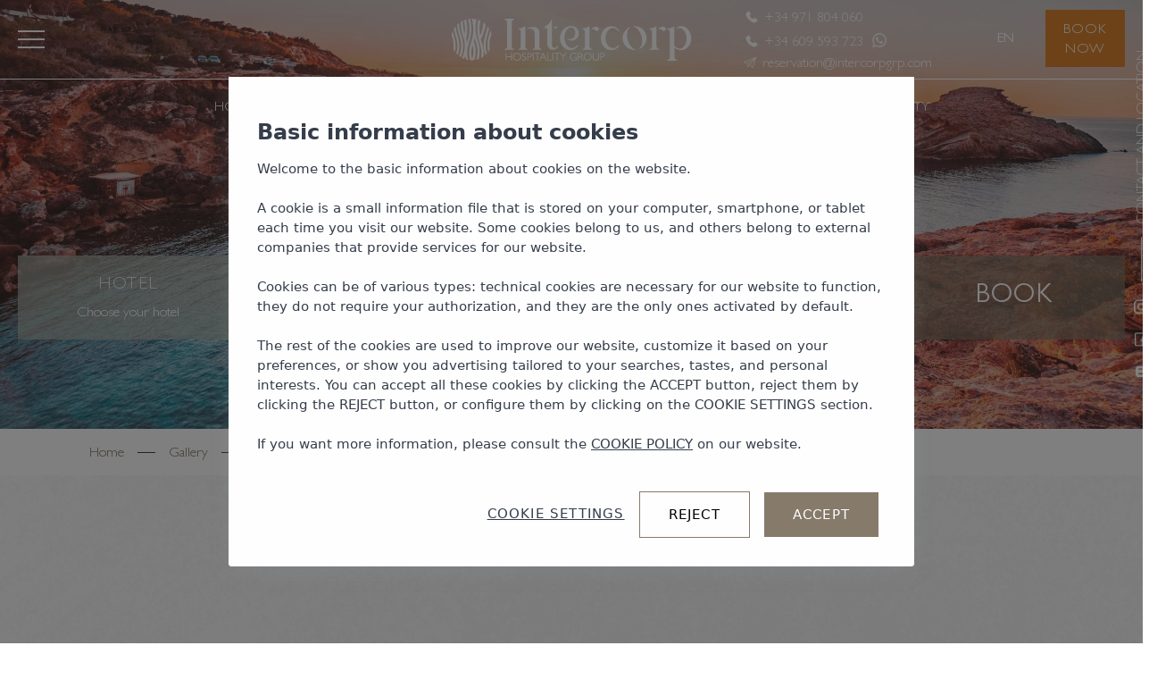

--- FILE ---
content_type: text/html; charset=UTF-8
request_url: https://www.intercorpgrp.com/en/gallery/marques-palace
body_size: 6440
content:
<!DOCTYPE html><html xml:lang="en" lang="en" class="en_GB js"><head><script type="text/javascript" src="https://webservices.neobookings.com/cookie-consent-v3?domain=www.intercorpgrp.com&language=en"></script><title>Marqués Palace</title><meta http-equiv="X-UA-Compatible" content="IE=9"><meta http-equiv="Content-Type" content="text/html; charset=utf-8"><meta http-equiv="Content-Language" content="en"><meta name="ROBOTS" content="ALL, INDEX, FOLLOW"><link rel="canonical" href="https://www.intercorpgrp.com/en/gallery/marques-palace"><link rel="alternate" hreflang="es" href="https://www.intercorpgrp.com/galeria/marques-palace"><link rel="alternate" hreflang="fr" href="https://www.intercorpgrp.com/fr/galerie/marques-palace"><link rel="alternate" hreflang="nl" href="https://www.intercorpgrp.com/nl/galerij/marques-palace"><meta name="viewport" content="width=device-width, initial-scale=1, maximum-scale=1"><link rel="shortcut icon" href="/themes/default/images/favicon.ico" type="image/x-icon"><link rel="apple-touch-icon" href="/themes/default/images/apple-touch-icon.png"><link rel="apple-touch-icon" sizes="72x72" href="/themes/default/images/apple-touch-icon-72x72.png"><link rel="apple-touch-icon" sizes="114x114" href="/themes/default/images/apple-touch-icon-114x114.png"><link rel="apple-touch-icon" sizes="144x144" href="/themes/default/images/apple-touch-icon-144x144.png"><link rel="preload" href="/themes/default/css/global/preload/jquery.libs.css?v=1666179506" as="style"><link rel="preload" href="/themes/default/css/global/preload/neobookings.css?v=1753857814" as="style"><link rel="preload" href="/themes/default/css/global/preload/skeleton.css?v=1723461531" as="style"><link rel="preload" href="/themes/default/css/other_pages/preload/neobookings.css?v=1749542633" as="style"><link rel="preload" href="/themes/default/css/other_pages/preload/skeleton.css?v=1749539043" as="style"><link rel="prefetch" href="/themes/default/css/global/postload/postload-jquery.libs.css?v=1667916414" as="style"><link rel="prefetch" href="/themes/default/css/global/postload/postload-neobookings.css?v=1749539043" as="style"><link rel="prefetch" href="/themes/default/css/global/postload/postload-skeleton.css?v=1749539043" as="style"><link rel="prefetch" href="/themes/default/css/other_pages/postload/postload-neobookings.css?v=1749540891" as="style"><link rel="prefetch" href="/themes/default/css/other_pages/postload/postload-skeleton.css?v=1749539043" as="style"><link rel="stylesheet" href="/themes/default/css/global/preload/jquery.libs.css" type="text/css"><link rel="stylesheet" href="/themes/default/css/global/preload/neobookings.css" type="text/css"><link rel="stylesheet" href="/themes/default/css/global/preload/skeleton.css" type="text/css"><link rel="stylesheet" href="/themes/default/css/other_pages/preload/neobookings.css" type="text/css"><link rel="stylesheet" href="/themes/default/css/other_pages/preload/skeleton.css" type="text/css"><script type="text/javascript" src="https://cdn.neobookings.com/neoanalytics/main.min.js"></script><script> document.addEventListener("DOMContentLoaded", function(event) { let pageParamsObject = { system_http_status: '200', language: 'en', category_id: 392, category_name: "Gallery", page_type: "content" }; let NeobookingsAnalyticsObject = { baseurl: "www.intercorpgrp.com", hostname: "www.intercorpgrp.com", language: "en", locale: "en_GB", origin: "www.intercorpgrp.com", section: "gallery" }; let consentModeObject = typeof NeoCookieConsent !== 'undefined' ? NeoCookieConsent.getConsent() : {}; neoAnalytics.datalayer.init(consentModeObject, "web", pageParamsObject); neoAnalytics.datalayer.last(); neoAnalytics.neobookings.analytics(NeobookingsAnalyticsObject); neoAnalytics.gtm.init('GTM-5MQSH9'); }); </script></head><body id="gallery" class="background-lazy"><noscript><iframe src="https://www.googletagmanager.com/ns.html?id=GTM-5MQSH9" height="0" width="0" style="display:none;visibility:hidden"></iframe></noscript><div id="loading"><div class="loading__icon"></div></div><header><div id="header"><div class="container"><div class="leftNav"><div class="hamburger"><input type="checkbox" name="nav-btn" id="nav-btn"><label><span></span></label><nav><div class="menu_items"><ul class="menu"><li class="hotel-menu-mobile"><a class="menu-hotel-mobile no-expanded">Hotels<img src="/themes/default/images/select_menu_icon.png" loading="lazy" alt="arrow icon"></a><ul class="hotel-menu__drop-down-mobile"><li class="hotel-menu__drop-down__item"><a href="/en/hotels/ibiza">Ibiza</a></li><ul><li class="hotel-menu__drop-down__item hotel-menu__drop-down__item--second-lvl"><a class="menu-hotel-mobile no-expanded" href="/en/hotels/ibiza/camelina-suites">Camelina Suites (Torrent Bay)<img src="/themes/default/images/select_menu_icon.png" loading="lazy" alt="arrow icon"></a><ul class="hotel-menu__drop-down-mobile hotel-menu__drop-down-mobile--second-level"><li><a href="/en/hotels/ibiza/camelina-suites">Hotel</a></li><li><a href="/en/hotels/ibiza/camelina-suites/apartments">Apartments</a></li><li><a href="/en/hotels/ibiza/camelina-suites/services">Services</a></li><li><a href="/en/hotels/ibiza/camelina-suites/destination">Destination</a></li><li><a href="/en/hotels/ibiza/camelina-suites/contact">Contact and Location</a></li><li><a href="/en/hotels/ibiza/camelina-suites/ibiza-experiences-and-activities">Camelina Suites Experiences</a></li></ul></li></ul><li class="hotel-menu__drop-down__item"><a href="/en/hotels/tenerife">Tenerife</a></li><ul><li class="hotel-menu__drop-down__item hotel-menu__drop-down__item--second-lvl"><a class="menu-hotel-mobile no-expanded" href="/en/hotels/tenerife/el-marques-palace">El Marqués Palace<img src="/themes/default/images/select_menu_icon.png" loading="lazy" alt="arrow icon"></a><ul class="hotel-menu__drop-down-mobile hotel-menu__drop-down-mobile--second-level"><li><a href="/en/hotels/tenerife/el-marques-palace">Home</a></li><li><a href="/en/hotels/tenerife/el-marques-palace/apartments">Apartments</a></li><li><a href="/en/hotels/tenerife/el-marques-palace/services">Services</a></li><li><a href="/en/hotels/tenerife/el-marques-palace/destination">Destination</a></li><li><a href="/en/hotels/tenerife/el-marques-palace/contact">Contact and Location</a></li></ul></li></ul></ul></li><li><a href="/en/destinations">Destinations</a></li><li><a href="/en/about-us">About us</a></li><li><a href="/en/contact">Contact and Location</a></li><li class="hotel-menu-mobile"><a class="menu-hotel-mobile no-expanded">Gallery<img src="/themes/default/images/select_menu_icon.png" loading="lazy" alt="arrow icon"></a><ul class="hotel-menu__drop-down-mobile"><li class="hotel-menu__drop-down__item"><a href="/en/gallery/camelina-suites">Camelina Suites</a></li><li class="hotel-menu__drop-down__item"><a href="/en/gallery/marques-palace">Marqués Palace</a></li></ul></li><li><a href="/en/privacy-policy">Privacy policy</a></li><li><a href="/en/cookie-policy">Cookie Policy</a></li></ul><ul class="language-menu"><li><img src="/themes/default/images/language-icon.png" loading="lazy" alt="language icon selector"></li><li class="current"><a href="">en</a></li><li class="current"><a href="/galeria/marques-palace">es</a></li><li class="current"><a href="/fr/galerie/marques-palace">fr</a></li><li class="current"><a href="/nl/galerij/marques-palace">nl</a></li></ul><ul class="social-menu"><li><a href="https://www.facebook.com/cansaliahotel"><img src="/themes/default/images/social-links/facebook-icon.svg" loading="lazy" alt="facebook"></a></li><li><a href="https://www.instagram.com/cansaliahotel/"><img src="/themes/default/images/social-links/instagram-icon.svg" loading="lazy" alt="instagram"></a></li><li><a href="https://wa.me/34609593723"><img src="/themes/default/images/social-links/whatsapp-icon.svg" loading="lazy" alt="whatsapp"></a></li><li class="blog-icon"><a href="https://www.intercorpgrp.com/blog/en/"><img src="/themes/default/images/social-links/blog-icon.svg" loading="lazy" alt="blog"></a></li></ul></div></nav></div></div><div class="rightNav--mobile d-block d-md-none d-lg-none d-sm-none"><div class="phoneMenu"><a href="tel:+34971804060"><img src="/themes/default/images/social-links/phone-icon.svg" loading="lazy" alt="phone number icon"></a><a href="https://wa.me/34609593723" class="phoneMenu__whatsapp"><img src="/themes/default/images/social-links/whatsapp-icon.png" width="25" height="25" alt="Whatsapp"></a><a href="mailto:reservation@intercorpgrp.com"><img src="/themes/default/images/paper-plane-icon.png" alt="email icon"></a></div></div><div class="logo"><a href="/en"><img src="/themes/default/images/logo.png" loading="lazy" alt="Intercorp Logotype"></a></div><div class="rightNav"><div class="contactMenu"><div class="phoneMenu"><a href="tel:+34971804060"><img src="/themes/default/images/social-links/phone-icon.svg" alt="phone number icon">+34 971 804 060</a><a href="tel:+34609593723"><img src="/themes/default/images/social-links/phone-icon.svg" alt="phone number icon">+34 609 593 723</a><a href="https://wa.me/34609593723" class="phoneMenu__whatsapp"><img src="/themes/default/images/social-links/whatsapp-icon.png" width="25" height="25" alt="whatsapp"></a></div><div class="mailMenu"><a href="mailto:reservation@intercorpgrp.com"><img src="/themes/default/images/paper-plane-icon.png" alt="email icon">reservation@intercorpgrp.com</a></div></div><div class="languageMenu"><ul class="language-selector"><li><a href="#" title="selector of language">en</a></li><ul class="language-selector__other-lang"><li><a href="/galeria/marques-palace" title="Español">es</a></li><li><a href="/fr/galerie/marques-palace" title="Français">fr</a></li><li><a href="/nl/galerij/marques-palace" title="Nederlands">nl</a></li></ul></ul></div><div class="reservarBtn"><button onclick="location.href='https://bookings.intercorpgrp.com/en/'">Book Now</button></div></div></div><ul class="mainMenu"><li class="hotel-menu"><a href="/en/hotels">Hotels</a><ul class="hotel-menu__drop-down opacity-0"><li class="hotel-menu__drop-down__item"><a href="/en/hotels/ibiza">Ibiza</a></li><ul><li class="hotel-menu__drop-down__item hotel-menu__drop-down__item--second-lvl"><a href="/en/hotels/ibiza/camelina-suites">Camelina Suites (Torrent Bay)</a></li></ul><li class="hotel-menu__drop-down__item"><a href="/en/hotels/tenerife">Tenerife</a></li><ul><li class="hotel-menu__drop-down__item hotel-menu__drop-down__item--second-lvl"><a href="/en/hotels/tenerife/el-marques-palace">El Marqués Palace</a></li></ul></ul></li><li><a href="/en/destinations">Destinations</a></li><li><a href="/en/about-us">About us</a></li><li><a href="/en/contact">Contact and Location</a></li><li class="hotel-menu"><a href="/en/gallery">Gallery</a><ul class="hotel-menu__drop-down opacity-0"><li class="hotel-menu__drop-down__item"><a href="/en/gallery/camelina-suites">Camelina Suites</a></li><li class="hotel-menu__drop-down__item"><a href="/en/gallery/marques-palace">Marqués Palace</a></li></ul></li><li><a href="/en/responsibility">Responsibility</a></li></ul></div></header><div id="wrap"><div xmlns:str="http://exslt.org/strings" id="innerBanner"><div class="container"><div id="Caption"><span class="subtitle"></span><span class="title"></span></div><div id="socialIcons"><ul class="social"><li class="link"><a href="/en/contact">Contact and Location</a><img class="line" src="/themes/default/images/rectangle-line.jpg" alt="rectangle line"></li><li><a href="https://www.instagram.com/cansaliahotel/" target="_blank"><img src="/themes/default/images/instagram.png" alt="instagram"></a></li><li><a href="https://www.facebook.com/cansaliahotel" target="_blank"><img src="/themes/default/images/facebook.png" alt="facebook"></a></li><li class="blog-icon"><a href="https://www.intercorpgrp.com/blog/en/"><img src="/themes/default/images/social-links/blog-icon.svg"></a></li></ul></div><div id="searchForm"><form id="neobookings-form" method="get" action="https://bookings.intercorpgrp.com/en/" autocomplete="off" class="neobookings-form js-neobookings-form"><div class="field select-hotels"><label>HOTEL</label><div class="select-hotels__container"><a data-id="zGAURRKl8EyfuANJcBmJuA" href="" class="select-hotels__item">Can Salia</a><a data-id="eEfzE10rwI3KyvhKfTGIiQ" href="" class="select-hotels__item">Camelina Suites</a><a data-id="F4bwauCnwcfk1EhSs6NMUQ" href="" class="select-hotels__item">Marqués Palace</a></div><a class="select-hotels__link">Choose your hotel</a><input type="hidden" class="select-hotels__input" name="id"></div><div class="field"><label>DATES</label><div id="date_range_picker" class="date_range_picker neobookings-form__param"><input id="start-date" name="arrival" placeholder="Arrival" class="neobookings-form__param__date neobookings-form__param__date--start" autocomplete="off" readonly><i class="fa fa-long-arrow-right date_range_picker__arrow" aria-hidden="true"></i><input id="end-date" name="departure" class="neobookings-form__param__date neobookings-form__param__date--end" placeholder="Departure" autocomplete="off" readonly></div></div><div class="field"><label>OCCUPATION</label><div class="neobookings-form__param box-rooms row no-gutters justify-content-center align-items-center"><div id="guestsfake" class="guestsfake">2 Adults + 0 Children</div></div></div><div class="field"><label>Promo code</label><div id="promo" class="neobookings-form__param"><input id="promo-code" name="promo" placeholder="Promo code" class="neobookings-form__param__promocode"></div></div><div class="field field--btn"><button class="neobookings-submit-btn" type="submit">Book</button></div></form></div><a id="scrollerBottom" href="#introHotels"><img src="/themes/default/images/rectangle-line.jpg" alt="rectangle line"></a></div><div class="banner"><picture><source media="(max-width: 576px)" srcset="/themes/default/images/default/inner-banner-mobile.jpg"></source><source media="(max-width: 992px)" srcset="/themes/default/images/default/inner-banner-tablet.jpg"></source><img src="/themes/default/images/default/inner-banner.jpg" alt="banner of section " loading="lazy"></picture></div></div><div xmlns:str="http://exslt.org/strings" class="breadcrumbs"><span><a href="/en" class="breadcrumbs__menu">Home</a></span><span class="breadcrumbs__bar"></span><span><a href="/en/gallery" class="breadcrumbs__menu">Gallery</a></span><span class="breadcrumbs__bar"></span><span class="breadcrumbs__menu">Marqués Palace</span></div><div id="middle"><div id="aboutUs" class="col-sm-12 col-md-12 col-lg-12"><div class="row"><div class="container"><div class="row"><div class="col-sm-12 col-md-6 col-lg-6 title wow fadeIn" data-wow-delay="0.2s"><span class="tagnumber"><strong>01</strong>Marqués Palace</span></div><div class="w-100"></div><div class="col-sm-12 col-md-6 col-lg-6 title wow fadeInLeft" data-wow-delay="0.2s"><h1>Marqués Palace</h1></div><div class="col-sm-12 col-md-6 col-lg-6 information wow fadeInRight" data-wow-delay="0.2s"><div class="description"><h2></h2><p></p></div></div></div></div></div></div><div id="gallerySec" class="col-sm-12 col-md-12 col-lg-4"><div class="row"><div class="container"><div class="row"></div></div></div></div><div class="gallery-filters"><div class="gallery-filters__item portfolio-filters"><a href="" class="gallery-filters__item__link gallery-filters__item__link--js active" data-filter=".filter1">Apartments</a></div><div class="gallery-filters__item portfolio-filters"><a href="" class="gallery-filters__item__link gallery-filters__item__link--js" data-filter=".filter2">Snack Bar</a></div><div class="gallery-filters__item portfolio-filters"><a href="" class="gallery-filters__item__link gallery-filters__item__link--js" data-filter=".filter3">Services</a></div></div><div id="ourPromotions" class="col-sm-12 col-md-12 col-lg-12 mb-5"><div class="col-sm-12 col-md-12 col-lg-12 content"><div class="row" id="pfolio"></div></div></div></div></div><footer><div id="footer" class="wow fadeIn background-lazy" data-wow-delay="0.2s"><div id="newsletter" class="col-sm-12 col-md-12 col-lg-12"><div class="row"><div class="container"><div class="row justify-content-center"><div class="col-sm-12 col-md-12 col-lg-12 col-xl-10 wow fadeIn" data-wow-delay="0.2s"><span class="logoicon"><img src="/themes/default/images/logo-icon.png" loading="lazy" alt="logo inco" width="67"></span><h3>SUBSCRIBE AND DISCOVER<br> OUR LATEST NEWS</h3><form id="subscribe-form" name="subscribe-form" class="js-newsletter-form" method="post"><input type="hidden" name="token" class="js-token"><input type="hidden" name="action" class="js-action"><input type="hidden" name="promocode-newsletter-footer" id="promocode-newsletter-footer" value=""><div class="form-group half"><input type="text" name="nameNews" id="nameNews" placeholder="NAME" class="form-control"></div><div class="form-group half"><input type="text" name="emailNews" id="emailNews" placeholder="EMAIL" class="form-control"></div><div class="form-group shorter"><button class="button js-send-newsletter-form" onclick="newsletterSubmit(event)">JOIN NOW</button></div><div class="form-group"><label class="checkbox"><input type="checkbox" name="policyNews" id="policyNews">I have read and accept the privacy policy</label><label class="checkbox"><input type="checkbox" name="policyPromotionNews" id="policyPromotionNews">Yes, I would like to receive information with exclusive promotions and discounts</label></div><div class="form-group margin"><div class="news-response js-newsletter-response"></div></div></form></div></div></div></div></div><div class="footerSection"><div class="container"><div class="row align-items-center"><div class="col-sm-12 col-md-12 col-lg-3 ftr_logo"><img src="/themes/default/images/logo.png" loading="lazy" alt="logo"></div><div class="col-sm-12 col-md-12 col-lg-9 ftr_info"><div class="row"><div class="col-sm-4 col-md-4 col-lg-4 ftr_menu"><h4>Hotels</h4><ul><li><a href="/en/hotels/ibiza">Ibiza</a></li><li><a href="/en/hotels/tenerife">Tenerife</a></li></ul></div><div class="col-sm-4 col-md-4 col-lg-4 ftr_menu"><h4>The company</h4><ul><li><a href="https://www.intercorpgrp.com/en/about-us">About us</a></li><li><a href="/en/the-company/sustainability">Responsibility</a></li><li><a href="/work-with-us">Work with us</a></li></ul><h4 class="social-links__title">REDES SOCIALES</h4><ul class="social-links__container"><li><a href="https://www.facebook.com/cansaliahotel"><img src="/themes/default/images/social-links/facebook-icon.svg" alt="facebook icon" loading="lazy"></a></li><li><a href="https://www.instagram.com/cansaliahotel/"><img src="/themes/default/images/social-links/instagram-icon.svg" alt="instagram icon" loading="lazy"></a></li><li><a href="https://wa.me/34609593723"><img src="/themes/default/images/social-links/whatsapp-icon.svg" alt="whatsapp icon" loading="lazy"></a></li><li><a href="https://www.intercorpgrp.com/blog/en/"><img src="/themes/default/images/social-links/blog-icon.svg" alt="blog icon" loading="lazy"></a></li></ul></div><div class="col-sm-4 col-md-4 col-lg-4 ftr_menu"><h4>You may be interested</h4><ul><li><a href="/en/privacy-policy">Privacy policy</a></li><li><a href="/en/cookie-policy">Cookie Policy</a></li><li><a href="/en/rent-a-car">Rent a car</a></li><li><a href="javascript:void(0);" onclick="$.fn.ihavecookies.configure()" title="Cookie panel"> ⚙ Cookie panel</a></li></ul></div></div><div class="row"><div class="col-sm-8 col-md-8 col-lg-9 ftr_logos logos-hotel"><h4>Hotels</h4><ul><li><a href="/"><img src="https://images.neobookings.com/cms/intercorpgrp.com/section/can-salia/pics/can-salia-p7xmv91xjk.png" alt="Can Salia" loading="lazy"></a></li><li><a href="/en/hotels/ibiza/camelina-suites"><img src="https://images.neobookings.com/cms/intercorpgrp.com/section/torrent-bay/pics/torrent-bay-ol6gpq562m.png" alt="Torrent Bay" loading="lazy"></a></li><li><a href="/en/hotels/tenerife/el-marques-palace"><img src="https://images.neobookings.com/cms/intercorpgrp.com/section/el-marques-palace/pics/el-marques-palace-ol6gqno42m.png" alt="El Marques Palace" loading="lazy"></a></li></ul></div><div class="col-sm-4 col-md-4 col-lg-3 ftr_logos"><h4>Restaurants</h4><ul><li><a href="https://www.intercorpgrp.com/en/hotels/ibiza/can-salia/services/taste-of-salia"><img src="https://images.neobookings.com/cms/intercorpgrp.com/section/taste-of-salia/pics/taste-of-salia-5e4j9gn6n8.png" alt="Taste of Salia" loading="lazy"></a></li></ul></div></div></div></div></div></div><div class="footerBottom"><div class="container"><div class="row"><div class="col-sm-12 col-md-12 col-lg-6 ftr_text">2022 - Intercorp Hotel Group - All Rights Reserved</div><div class="col-sm-12 col-md-12 col-lg-6 ftr_text"><div class="neobookings-powered-by" style="display:block;margin:0 auto;width:100%;height:0;text-align:right;"><div style="display:inline;white-space:nowrap;color: white; position:relative;">Web Design and Booking Engine <span style="position:relative;top:-2px;width:100px;display:inline-block" class="icon neobookings"><img src="/themes/default/images/powered-by.svg" loading="lazy" alt="Powered by Neobookings"></span></div></div></div></div></div></div></div></footer><button class="searchFormOpen sticky hidden" onclick="">Book</button><div class="thickbox rooms-data d-none"><div class="rooms-modal-pop-up"><div id="rooms"><div class="room room_0" data-index="0"><span class="room-title">Room 1</span><div class="icon adult"><select class="adults" onchange="guestSelected(this)"></select></div><div class="icon child" id="child-field"><select class="children" onchange="guestSelected(this)"><option value="0" selected>0</option><option value="1">1</option><option value="2">2</option><option value="3">3</option><option value="4">4</option></select></div><div class="icon baby" id="baby-field"><select class="baby" onchange="guestSelected(this)"><option value="0" selected>0</option><option value="1">1</option></select></div></div></div><div class="action-buttons-container"><a class="icon plus" onclick="addRoom(this)">Add room</a><a class="guests-accept">Accept</a></div></div></div><input type="hidden" value="2" class="adults" name="adults" id="adults"><input type="hidden" value="0" class="children" name="children" id="children"><input type="hidden" value="0" class="baby" name="babies" id="baby"><input type="hidden" value="" class="input-ages ages-0" id="ages-0" name="ages[0]"><div class="pop-up-view-more hidden"><div class="pop-up-view-more__close-background"></div><div class="pop-up-view-more__content"><div class="pop-up-view-more__close">X</div><div class="pop-up-view-more__description"></div></div></div><meta xmlns:str="http://exslt.org/strings" http-equiv="X-UA-Compatible" content="IE=edge"><link rel="stylesheet" href="/themes/default/css/global/postload/postload-jquery.libs.css" type="text/css"><link rel="stylesheet" href="/themes/default/css/global/postload/postload-neobookings.css" type="text/css"><link rel="stylesheet" href="/themes/default/css/global/postload/postload-skeleton.css" type="text/css"><link rel="stylesheet" href="/themes/default/css/other_pages/postload/postload-neobookings.css" type="text/css"><link rel="stylesheet" href="/themes/default/css/other_pages/postload/postload-skeleton.css" type="text/css"><script xmlns:str="http://exslt.org/strings" type="text/javascript" defer> var language = "en"; var theme_path = '/themes/default/'; var template = 'gallery'; var globals = globals || []; globals.errors = {'empty-name':'* Name field empty.','empty-comments':'* No comments have been entered in the query.','empty-catpcha':'* The security code has not been received.','empty-email':'* Empty email field.','verify-terms':'* You must accept the privacy policy.','verify-promotions':'* You must accept the information of promotions and discounts.','empty-hotel':'* You must indicate an establishment.','captcha-isbot':'We have detected suspicious behavior when completing the form. Complete the form according to the requested data.','error-captcha':'* Error when validating the captcha in recaptcha.','error-email':'* Please check the email format.','email-sent':'Your message has been received, we will respond as soon as possible.','email-nosent':'Message not sent. Check the information you have added in the form to be valid and correct.','email-server':'Your message has not been sent, an error has occurred on the server. Please try again in a few minutes.','newsletter-ok':'Thank you for subscribing! Your registration was successfully completed','newsletter-ko':'There is already a user with this email. Try another email address.','404-title':'Error 404','404-subtitle':'We´re sorry but the page does not exist.','404-description':'Oops! It seems that the page you are trying to access does not exist or can not be displayed at this time. <br/> You can use the main menu for a correct navigation. We apologize for the inconvenience and enjoy our page!!<br/><br/><a href="https://www.intercorpgrp.com/en">Intercorpgrp</a>'}; globals.ph = {'ct-title':'Contact with us here:','ct-name':'NAME *','ct-email':'EMAIL *','ct-phone':'PHONE *','ct-destiny':'DESTINATION *','ct-cv':'ATTACH FILE *','ct-file':'File in PDF','ct-web':'WEB','ct-comments':'QUERY *','ct-captcha':'Code'}; globals.hotels = {names: [], urls: []}; globals.common = {'book-now':'Book Now','book':'Book','view-more':'View More','show-form':'Show form','view-menus':'View menus','view-rewards':'View rewards','view-all':'View All','book-table':'Book Table','book-table-url':'https://module.lafourchette.com/en_GB/module/709711-7cc2d','booking-search':'https://bookings.intercorpgrp.com/en/','booking-step-1':'https://bookings.intercorpgrp.com/en/step-1?id=','viewMoreHotelsIn':'Hotels in '};; globals.neoform = {'action':'Best price guaranteed!','destiny':'Choose your hotel','destino':'Destiny','hotel':'Hotel','arrival':'Arrival','departure':'Departure','accept':'Accept','professionals':'Professional Access','clientes':'Customer access','promo':'Promo code','elige':'Choose you hotel on the map','selecciona':'Select arrival day first','elige_destino':'Choose your hotel','num_adults':'No. of adults','num_kids':'No. of children','openmap':'Open map','selecthotel':'Select hotel','ages':'Ages:','dates':'DATES','guests':'OCCUPATION','promo':'promo','selectHotels':'Choose your hotel','hotels':'HOTEL','hab':'Room ','add-room':'Add room','accept':'Accept','ages':'Ages Children:','num-guests':'2 Adults + 0 Children','numAdults':'Adults +','numChildren':' Children','accept':'Accept'};; globals.map = {}; globals.arrival = '21/01/2026'; globals.departure = '22/01/2026'; var locale = 'en-GB'; globals.guestsTranslate = {'action':'Best price guaranteed!','destiny':'Choose your hotel','destino':'Destiny','hotel':'Hotel','arrival':'Arrival','departure':'Departure','accept':'Accept','professionals':'Professional Access','clientes':'Customer access','promo':'Promo code','elige':'Choose you hotel on the map','selecciona':'Select arrival day first','elige_destino':'Choose your hotel','num_adults':'No. of adults','num_kids':'No. of children','openmap':'Open map','selecthotel':'Select hotel','ages':'Ages:','dates':'DATES','guests':'OCCUPATION','promo':'promo','selectHotels':'Choose your hotel','hotels':'HOTEL','hab':'Room ','add-room':'Add room','accept':'Accept','ages':'Ages Children:','num-guests':'2 Adults + 0 Children','numAdults':'Adults +','numChildren':' Children','accept':'Accept'}; globals.guestsMaxAdults = ""; </script><script src="/themes/default/js/global/jquery.libs.js?v=1716462464"></script><script src="/themes/default/js/global/neobookings.js?v=1753262291"></script><script src="/themes/default/js/other_pages/neobookings.js?v=1749540891"></script></body></html> 

--- FILE ---
content_type: text/html; charset=utf-8
request_url: https://www.google.com/recaptcha/api2/anchor?ar=1&k=6Ld7QrodAAAAAMtFGEZpcjQL_PuxzG-LsRetw3uF&co=aHR0cHM6Ly93d3cuaW50ZXJjb3JwZ3JwLmNvbTo0NDM.&hl=en&v=PoyoqOPhxBO7pBk68S4YbpHZ&size=invisible&anchor-ms=20000&execute-ms=30000&cb=8cy6wgs137ou
body_size: 48604
content:
<!DOCTYPE HTML><html dir="ltr" lang="en"><head><meta http-equiv="Content-Type" content="text/html; charset=UTF-8">
<meta http-equiv="X-UA-Compatible" content="IE=edge">
<title>reCAPTCHA</title>
<style type="text/css">
/* cyrillic-ext */
@font-face {
  font-family: 'Roboto';
  font-style: normal;
  font-weight: 400;
  font-stretch: 100%;
  src: url(//fonts.gstatic.com/s/roboto/v48/KFO7CnqEu92Fr1ME7kSn66aGLdTylUAMa3GUBHMdazTgWw.woff2) format('woff2');
  unicode-range: U+0460-052F, U+1C80-1C8A, U+20B4, U+2DE0-2DFF, U+A640-A69F, U+FE2E-FE2F;
}
/* cyrillic */
@font-face {
  font-family: 'Roboto';
  font-style: normal;
  font-weight: 400;
  font-stretch: 100%;
  src: url(//fonts.gstatic.com/s/roboto/v48/KFO7CnqEu92Fr1ME7kSn66aGLdTylUAMa3iUBHMdazTgWw.woff2) format('woff2');
  unicode-range: U+0301, U+0400-045F, U+0490-0491, U+04B0-04B1, U+2116;
}
/* greek-ext */
@font-face {
  font-family: 'Roboto';
  font-style: normal;
  font-weight: 400;
  font-stretch: 100%;
  src: url(//fonts.gstatic.com/s/roboto/v48/KFO7CnqEu92Fr1ME7kSn66aGLdTylUAMa3CUBHMdazTgWw.woff2) format('woff2');
  unicode-range: U+1F00-1FFF;
}
/* greek */
@font-face {
  font-family: 'Roboto';
  font-style: normal;
  font-weight: 400;
  font-stretch: 100%;
  src: url(//fonts.gstatic.com/s/roboto/v48/KFO7CnqEu92Fr1ME7kSn66aGLdTylUAMa3-UBHMdazTgWw.woff2) format('woff2');
  unicode-range: U+0370-0377, U+037A-037F, U+0384-038A, U+038C, U+038E-03A1, U+03A3-03FF;
}
/* math */
@font-face {
  font-family: 'Roboto';
  font-style: normal;
  font-weight: 400;
  font-stretch: 100%;
  src: url(//fonts.gstatic.com/s/roboto/v48/KFO7CnqEu92Fr1ME7kSn66aGLdTylUAMawCUBHMdazTgWw.woff2) format('woff2');
  unicode-range: U+0302-0303, U+0305, U+0307-0308, U+0310, U+0312, U+0315, U+031A, U+0326-0327, U+032C, U+032F-0330, U+0332-0333, U+0338, U+033A, U+0346, U+034D, U+0391-03A1, U+03A3-03A9, U+03B1-03C9, U+03D1, U+03D5-03D6, U+03F0-03F1, U+03F4-03F5, U+2016-2017, U+2034-2038, U+203C, U+2040, U+2043, U+2047, U+2050, U+2057, U+205F, U+2070-2071, U+2074-208E, U+2090-209C, U+20D0-20DC, U+20E1, U+20E5-20EF, U+2100-2112, U+2114-2115, U+2117-2121, U+2123-214F, U+2190, U+2192, U+2194-21AE, U+21B0-21E5, U+21F1-21F2, U+21F4-2211, U+2213-2214, U+2216-22FF, U+2308-230B, U+2310, U+2319, U+231C-2321, U+2336-237A, U+237C, U+2395, U+239B-23B7, U+23D0, U+23DC-23E1, U+2474-2475, U+25AF, U+25B3, U+25B7, U+25BD, U+25C1, U+25CA, U+25CC, U+25FB, U+266D-266F, U+27C0-27FF, U+2900-2AFF, U+2B0E-2B11, U+2B30-2B4C, U+2BFE, U+3030, U+FF5B, U+FF5D, U+1D400-1D7FF, U+1EE00-1EEFF;
}
/* symbols */
@font-face {
  font-family: 'Roboto';
  font-style: normal;
  font-weight: 400;
  font-stretch: 100%;
  src: url(//fonts.gstatic.com/s/roboto/v48/KFO7CnqEu92Fr1ME7kSn66aGLdTylUAMaxKUBHMdazTgWw.woff2) format('woff2');
  unicode-range: U+0001-000C, U+000E-001F, U+007F-009F, U+20DD-20E0, U+20E2-20E4, U+2150-218F, U+2190, U+2192, U+2194-2199, U+21AF, U+21E6-21F0, U+21F3, U+2218-2219, U+2299, U+22C4-22C6, U+2300-243F, U+2440-244A, U+2460-24FF, U+25A0-27BF, U+2800-28FF, U+2921-2922, U+2981, U+29BF, U+29EB, U+2B00-2BFF, U+4DC0-4DFF, U+FFF9-FFFB, U+10140-1018E, U+10190-1019C, U+101A0, U+101D0-101FD, U+102E0-102FB, U+10E60-10E7E, U+1D2C0-1D2D3, U+1D2E0-1D37F, U+1F000-1F0FF, U+1F100-1F1AD, U+1F1E6-1F1FF, U+1F30D-1F30F, U+1F315, U+1F31C, U+1F31E, U+1F320-1F32C, U+1F336, U+1F378, U+1F37D, U+1F382, U+1F393-1F39F, U+1F3A7-1F3A8, U+1F3AC-1F3AF, U+1F3C2, U+1F3C4-1F3C6, U+1F3CA-1F3CE, U+1F3D4-1F3E0, U+1F3ED, U+1F3F1-1F3F3, U+1F3F5-1F3F7, U+1F408, U+1F415, U+1F41F, U+1F426, U+1F43F, U+1F441-1F442, U+1F444, U+1F446-1F449, U+1F44C-1F44E, U+1F453, U+1F46A, U+1F47D, U+1F4A3, U+1F4B0, U+1F4B3, U+1F4B9, U+1F4BB, U+1F4BF, U+1F4C8-1F4CB, U+1F4D6, U+1F4DA, U+1F4DF, U+1F4E3-1F4E6, U+1F4EA-1F4ED, U+1F4F7, U+1F4F9-1F4FB, U+1F4FD-1F4FE, U+1F503, U+1F507-1F50B, U+1F50D, U+1F512-1F513, U+1F53E-1F54A, U+1F54F-1F5FA, U+1F610, U+1F650-1F67F, U+1F687, U+1F68D, U+1F691, U+1F694, U+1F698, U+1F6AD, U+1F6B2, U+1F6B9-1F6BA, U+1F6BC, U+1F6C6-1F6CF, U+1F6D3-1F6D7, U+1F6E0-1F6EA, U+1F6F0-1F6F3, U+1F6F7-1F6FC, U+1F700-1F7FF, U+1F800-1F80B, U+1F810-1F847, U+1F850-1F859, U+1F860-1F887, U+1F890-1F8AD, U+1F8B0-1F8BB, U+1F8C0-1F8C1, U+1F900-1F90B, U+1F93B, U+1F946, U+1F984, U+1F996, U+1F9E9, U+1FA00-1FA6F, U+1FA70-1FA7C, U+1FA80-1FA89, U+1FA8F-1FAC6, U+1FACE-1FADC, U+1FADF-1FAE9, U+1FAF0-1FAF8, U+1FB00-1FBFF;
}
/* vietnamese */
@font-face {
  font-family: 'Roboto';
  font-style: normal;
  font-weight: 400;
  font-stretch: 100%;
  src: url(//fonts.gstatic.com/s/roboto/v48/KFO7CnqEu92Fr1ME7kSn66aGLdTylUAMa3OUBHMdazTgWw.woff2) format('woff2');
  unicode-range: U+0102-0103, U+0110-0111, U+0128-0129, U+0168-0169, U+01A0-01A1, U+01AF-01B0, U+0300-0301, U+0303-0304, U+0308-0309, U+0323, U+0329, U+1EA0-1EF9, U+20AB;
}
/* latin-ext */
@font-face {
  font-family: 'Roboto';
  font-style: normal;
  font-weight: 400;
  font-stretch: 100%;
  src: url(//fonts.gstatic.com/s/roboto/v48/KFO7CnqEu92Fr1ME7kSn66aGLdTylUAMa3KUBHMdazTgWw.woff2) format('woff2');
  unicode-range: U+0100-02BA, U+02BD-02C5, U+02C7-02CC, U+02CE-02D7, U+02DD-02FF, U+0304, U+0308, U+0329, U+1D00-1DBF, U+1E00-1E9F, U+1EF2-1EFF, U+2020, U+20A0-20AB, U+20AD-20C0, U+2113, U+2C60-2C7F, U+A720-A7FF;
}
/* latin */
@font-face {
  font-family: 'Roboto';
  font-style: normal;
  font-weight: 400;
  font-stretch: 100%;
  src: url(//fonts.gstatic.com/s/roboto/v48/KFO7CnqEu92Fr1ME7kSn66aGLdTylUAMa3yUBHMdazQ.woff2) format('woff2');
  unicode-range: U+0000-00FF, U+0131, U+0152-0153, U+02BB-02BC, U+02C6, U+02DA, U+02DC, U+0304, U+0308, U+0329, U+2000-206F, U+20AC, U+2122, U+2191, U+2193, U+2212, U+2215, U+FEFF, U+FFFD;
}
/* cyrillic-ext */
@font-face {
  font-family: 'Roboto';
  font-style: normal;
  font-weight: 500;
  font-stretch: 100%;
  src: url(//fonts.gstatic.com/s/roboto/v48/KFO7CnqEu92Fr1ME7kSn66aGLdTylUAMa3GUBHMdazTgWw.woff2) format('woff2');
  unicode-range: U+0460-052F, U+1C80-1C8A, U+20B4, U+2DE0-2DFF, U+A640-A69F, U+FE2E-FE2F;
}
/* cyrillic */
@font-face {
  font-family: 'Roboto';
  font-style: normal;
  font-weight: 500;
  font-stretch: 100%;
  src: url(//fonts.gstatic.com/s/roboto/v48/KFO7CnqEu92Fr1ME7kSn66aGLdTylUAMa3iUBHMdazTgWw.woff2) format('woff2');
  unicode-range: U+0301, U+0400-045F, U+0490-0491, U+04B0-04B1, U+2116;
}
/* greek-ext */
@font-face {
  font-family: 'Roboto';
  font-style: normal;
  font-weight: 500;
  font-stretch: 100%;
  src: url(//fonts.gstatic.com/s/roboto/v48/KFO7CnqEu92Fr1ME7kSn66aGLdTylUAMa3CUBHMdazTgWw.woff2) format('woff2');
  unicode-range: U+1F00-1FFF;
}
/* greek */
@font-face {
  font-family: 'Roboto';
  font-style: normal;
  font-weight: 500;
  font-stretch: 100%;
  src: url(//fonts.gstatic.com/s/roboto/v48/KFO7CnqEu92Fr1ME7kSn66aGLdTylUAMa3-UBHMdazTgWw.woff2) format('woff2');
  unicode-range: U+0370-0377, U+037A-037F, U+0384-038A, U+038C, U+038E-03A1, U+03A3-03FF;
}
/* math */
@font-face {
  font-family: 'Roboto';
  font-style: normal;
  font-weight: 500;
  font-stretch: 100%;
  src: url(//fonts.gstatic.com/s/roboto/v48/KFO7CnqEu92Fr1ME7kSn66aGLdTylUAMawCUBHMdazTgWw.woff2) format('woff2');
  unicode-range: U+0302-0303, U+0305, U+0307-0308, U+0310, U+0312, U+0315, U+031A, U+0326-0327, U+032C, U+032F-0330, U+0332-0333, U+0338, U+033A, U+0346, U+034D, U+0391-03A1, U+03A3-03A9, U+03B1-03C9, U+03D1, U+03D5-03D6, U+03F0-03F1, U+03F4-03F5, U+2016-2017, U+2034-2038, U+203C, U+2040, U+2043, U+2047, U+2050, U+2057, U+205F, U+2070-2071, U+2074-208E, U+2090-209C, U+20D0-20DC, U+20E1, U+20E5-20EF, U+2100-2112, U+2114-2115, U+2117-2121, U+2123-214F, U+2190, U+2192, U+2194-21AE, U+21B0-21E5, U+21F1-21F2, U+21F4-2211, U+2213-2214, U+2216-22FF, U+2308-230B, U+2310, U+2319, U+231C-2321, U+2336-237A, U+237C, U+2395, U+239B-23B7, U+23D0, U+23DC-23E1, U+2474-2475, U+25AF, U+25B3, U+25B7, U+25BD, U+25C1, U+25CA, U+25CC, U+25FB, U+266D-266F, U+27C0-27FF, U+2900-2AFF, U+2B0E-2B11, U+2B30-2B4C, U+2BFE, U+3030, U+FF5B, U+FF5D, U+1D400-1D7FF, U+1EE00-1EEFF;
}
/* symbols */
@font-face {
  font-family: 'Roboto';
  font-style: normal;
  font-weight: 500;
  font-stretch: 100%;
  src: url(//fonts.gstatic.com/s/roboto/v48/KFO7CnqEu92Fr1ME7kSn66aGLdTylUAMaxKUBHMdazTgWw.woff2) format('woff2');
  unicode-range: U+0001-000C, U+000E-001F, U+007F-009F, U+20DD-20E0, U+20E2-20E4, U+2150-218F, U+2190, U+2192, U+2194-2199, U+21AF, U+21E6-21F0, U+21F3, U+2218-2219, U+2299, U+22C4-22C6, U+2300-243F, U+2440-244A, U+2460-24FF, U+25A0-27BF, U+2800-28FF, U+2921-2922, U+2981, U+29BF, U+29EB, U+2B00-2BFF, U+4DC0-4DFF, U+FFF9-FFFB, U+10140-1018E, U+10190-1019C, U+101A0, U+101D0-101FD, U+102E0-102FB, U+10E60-10E7E, U+1D2C0-1D2D3, U+1D2E0-1D37F, U+1F000-1F0FF, U+1F100-1F1AD, U+1F1E6-1F1FF, U+1F30D-1F30F, U+1F315, U+1F31C, U+1F31E, U+1F320-1F32C, U+1F336, U+1F378, U+1F37D, U+1F382, U+1F393-1F39F, U+1F3A7-1F3A8, U+1F3AC-1F3AF, U+1F3C2, U+1F3C4-1F3C6, U+1F3CA-1F3CE, U+1F3D4-1F3E0, U+1F3ED, U+1F3F1-1F3F3, U+1F3F5-1F3F7, U+1F408, U+1F415, U+1F41F, U+1F426, U+1F43F, U+1F441-1F442, U+1F444, U+1F446-1F449, U+1F44C-1F44E, U+1F453, U+1F46A, U+1F47D, U+1F4A3, U+1F4B0, U+1F4B3, U+1F4B9, U+1F4BB, U+1F4BF, U+1F4C8-1F4CB, U+1F4D6, U+1F4DA, U+1F4DF, U+1F4E3-1F4E6, U+1F4EA-1F4ED, U+1F4F7, U+1F4F9-1F4FB, U+1F4FD-1F4FE, U+1F503, U+1F507-1F50B, U+1F50D, U+1F512-1F513, U+1F53E-1F54A, U+1F54F-1F5FA, U+1F610, U+1F650-1F67F, U+1F687, U+1F68D, U+1F691, U+1F694, U+1F698, U+1F6AD, U+1F6B2, U+1F6B9-1F6BA, U+1F6BC, U+1F6C6-1F6CF, U+1F6D3-1F6D7, U+1F6E0-1F6EA, U+1F6F0-1F6F3, U+1F6F7-1F6FC, U+1F700-1F7FF, U+1F800-1F80B, U+1F810-1F847, U+1F850-1F859, U+1F860-1F887, U+1F890-1F8AD, U+1F8B0-1F8BB, U+1F8C0-1F8C1, U+1F900-1F90B, U+1F93B, U+1F946, U+1F984, U+1F996, U+1F9E9, U+1FA00-1FA6F, U+1FA70-1FA7C, U+1FA80-1FA89, U+1FA8F-1FAC6, U+1FACE-1FADC, U+1FADF-1FAE9, U+1FAF0-1FAF8, U+1FB00-1FBFF;
}
/* vietnamese */
@font-face {
  font-family: 'Roboto';
  font-style: normal;
  font-weight: 500;
  font-stretch: 100%;
  src: url(//fonts.gstatic.com/s/roboto/v48/KFO7CnqEu92Fr1ME7kSn66aGLdTylUAMa3OUBHMdazTgWw.woff2) format('woff2');
  unicode-range: U+0102-0103, U+0110-0111, U+0128-0129, U+0168-0169, U+01A0-01A1, U+01AF-01B0, U+0300-0301, U+0303-0304, U+0308-0309, U+0323, U+0329, U+1EA0-1EF9, U+20AB;
}
/* latin-ext */
@font-face {
  font-family: 'Roboto';
  font-style: normal;
  font-weight: 500;
  font-stretch: 100%;
  src: url(//fonts.gstatic.com/s/roboto/v48/KFO7CnqEu92Fr1ME7kSn66aGLdTylUAMa3KUBHMdazTgWw.woff2) format('woff2');
  unicode-range: U+0100-02BA, U+02BD-02C5, U+02C7-02CC, U+02CE-02D7, U+02DD-02FF, U+0304, U+0308, U+0329, U+1D00-1DBF, U+1E00-1E9F, U+1EF2-1EFF, U+2020, U+20A0-20AB, U+20AD-20C0, U+2113, U+2C60-2C7F, U+A720-A7FF;
}
/* latin */
@font-face {
  font-family: 'Roboto';
  font-style: normal;
  font-weight: 500;
  font-stretch: 100%;
  src: url(//fonts.gstatic.com/s/roboto/v48/KFO7CnqEu92Fr1ME7kSn66aGLdTylUAMa3yUBHMdazQ.woff2) format('woff2');
  unicode-range: U+0000-00FF, U+0131, U+0152-0153, U+02BB-02BC, U+02C6, U+02DA, U+02DC, U+0304, U+0308, U+0329, U+2000-206F, U+20AC, U+2122, U+2191, U+2193, U+2212, U+2215, U+FEFF, U+FFFD;
}
/* cyrillic-ext */
@font-face {
  font-family: 'Roboto';
  font-style: normal;
  font-weight: 900;
  font-stretch: 100%;
  src: url(//fonts.gstatic.com/s/roboto/v48/KFO7CnqEu92Fr1ME7kSn66aGLdTylUAMa3GUBHMdazTgWw.woff2) format('woff2');
  unicode-range: U+0460-052F, U+1C80-1C8A, U+20B4, U+2DE0-2DFF, U+A640-A69F, U+FE2E-FE2F;
}
/* cyrillic */
@font-face {
  font-family: 'Roboto';
  font-style: normal;
  font-weight: 900;
  font-stretch: 100%;
  src: url(//fonts.gstatic.com/s/roboto/v48/KFO7CnqEu92Fr1ME7kSn66aGLdTylUAMa3iUBHMdazTgWw.woff2) format('woff2');
  unicode-range: U+0301, U+0400-045F, U+0490-0491, U+04B0-04B1, U+2116;
}
/* greek-ext */
@font-face {
  font-family: 'Roboto';
  font-style: normal;
  font-weight: 900;
  font-stretch: 100%;
  src: url(//fonts.gstatic.com/s/roboto/v48/KFO7CnqEu92Fr1ME7kSn66aGLdTylUAMa3CUBHMdazTgWw.woff2) format('woff2');
  unicode-range: U+1F00-1FFF;
}
/* greek */
@font-face {
  font-family: 'Roboto';
  font-style: normal;
  font-weight: 900;
  font-stretch: 100%;
  src: url(//fonts.gstatic.com/s/roboto/v48/KFO7CnqEu92Fr1ME7kSn66aGLdTylUAMa3-UBHMdazTgWw.woff2) format('woff2');
  unicode-range: U+0370-0377, U+037A-037F, U+0384-038A, U+038C, U+038E-03A1, U+03A3-03FF;
}
/* math */
@font-face {
  font-family: 'Roboto';
  font-style: normal;
  font-weight: 900;
  font-stretch: 100%;
  src: url(//fonts.gstatic.com/s/roboto/v48/KFO7CnqEu92Fr1ME7kSn66aGLdTylUAMawCUBHMdazTgWw.woff2) format('woff2');
  unicode-range: U+0302-0303, U+0305, U+0307-0308, U+0310, U+0312, U+0315, U+031A, U+0326-0327, U+032C, U+032F-0330, U+0332-0333, U+0338, U+033A, U+0346, U+034D, U+0391-03A1, U+03A3-03A9, U+03B1-03C9, U+03D1, U+03D5-03D6, U+03F0-03F1, U+03F4-03F5, U+2016-2017, U+2034-2038, U+203C, U+2040, U+2043, U+2047, U+2050, U+2057, U+205F, U+2070-2071, U+2074-208E, U+2090-209C, U+20D0-20DC, U+20E1, U+20E5-20EF, U+2100-2112, U+2114-2115, U+2117-2121, U+2123-214F, U+2190, U+2192, U+2194-21AE, U+21B0-21E5, U+21F1-21F2, U+21F4-2211, U+2213-2214, U+2216-22FF, U+2308-230B, U+2310, U+2319, U+231C-2321, U+2336-237A, U+237C, U+2395, U+239B-23B7, U+23D0, U+23DC-23E1, U+2474-2475, U+25AF, U+25B3, U+25B7, U+25BD, U+25C1, U+25CA, U+25CC, U+25FB, U+266D-266F, U+27C0-27FF, U+2900-2AFF, U+2B0E-2B11, U+2B30-2B4C, U+2BFE, U+3030, U+FF5B, U+FF5D, U+1D400-1D7FF, U+1EE00-1EEFF;
}
/* symbols */
@font-face {
  font-family: 'Roboto';
  font-style: normal;
  font-weight: 900;
  font-stretch: 100%;
  src: url(//fonts.gstatic.com/s/roboto/v48/KFO7CnqEu92Fr1ME7kSn66aGLdTylUAMaxKUBHMdazTgWw.woff2) format('woff2');
  unicode-range: U+0001-000C, U+000E-001F, U+007F-009F, U+20DD-20E0, U+20E2-20E4, U+2150-218F, U+2190, U+2192, U+2194-2199, U+21AF, U+21E6-21F0, U+21F3, U+2218-2219, U+2299, U+22C4-22C6, U+2300-243F, U+2440-244A, U+2460-24FF, U+25A0-27BF, U+2800-28FF, U+2921-2922, U+2981, U+29BF, U+29EB, U+2B00-2BFF, U+4DC0-4DFF, U+FFF9-FFFB, U+10140-1018E, U+10190-1019C, U+101A0, U+101D0-101FD, U+102E0-102FB, U+10E60-10E7E, U+1D2C0-1D2D3, U+1D2E0-1D37F, U+1F000-1F0FF, U+1F100-1F1AD, U+1F1E6-1F1FF, U+1F30D-1F30F, U+1F315, U+1F31C, U+1F31E, U+1F320-1F32C, U+1F336, U+1F378, U+1F37D, U+1F382, U+1F393-1F39F, U+1F3A7-1F3A8, U+1F3AC-1F3AF, U+1F3C2, U+1F3C4-1F3C6, U+1F3CA-1F3CE, U+1F3D4-1F3E0, U+1F3ED, U+1F3F1-1F3F3, U+1F3F5-1F3F7, U+1F408, U+1F415, U+1F41F, U+1F426, U+1F43F, U+1F441-1F442, U+1F444, U+1F446-1F449, U+1F44C-1F44E, U+1F453, U+1F46A, U+1F47D, U+1F4A3, U+1F4B0, U+1F4B3, U+1F4B9, U+1F4BB, U+1F4BF, U+1F4C8-1F4CB, U+1F4D6, U+1F4DA, U+1F4DF, U+1F4E3-1F4E6, U+1F4EA-1F4ED, U+1F4F7, U+1F4F9-1F4FB, U+1F4FD-1F4FE, U+1F503, U+1F507-1F50B, U+1F50D, U+1F512-1F513, U+1F53E-1F54A, U+1F54F-1F5FA, U+1F610, U+1F650-1F67F, U+1F687, U+1F68D, U+1F691, U+1F694, U+1F698, U+1F6AD, U+1F6B2, U+1F6B9-1F6BA, U+1F6BC, U+1F6C6-1F6CF, U+1F6D3-1F6D7, U+1F6E0-1F6EA, U+1F6F0-1F6F3, U+1F6F7-1F6FC, U+1F700-1F7FF, U+1F800-1F80B, U+1F810-1F847, U+1F850-1F859, U+1F860-1F887, U+1F890-1F8AD, U+1F8B0-1F8BB, U+1F8C0-1F8C1, U+1F900-1F90B, U+1F93B, U+1F946, U+1F984, U+1F996, U+1F9E9, U+1FA00-1FA6F, U+1FA70-1FA7C, U+1FA80-1FA89, U+1FA8F-1FAC6, U+1FACE-1FADC, U+1FADF-1FAE9, U+1FAF0-1FAF8, U+1FB00-1FBFF;
}
/* vietnamese */
@font-face {
  font-family: 'Roboto';
  font-style: normal;
  font-weight: 900;
  font-stretch: 100%;
  src: url(//fonts.gstatic.com/s/roboto/v48/KFO7CnqEu92Fr1ME7kSn66aGLdTylUAMa3OUBHMdazTgWw.woff2) format('woff2');
  unicode-range: U+0102-0103, U+0110-0111, U+0128-0129, U+0168-0169, U+01A0-01A1, U+01AF-01B0, U+0300-0301, U+0303-0304, U+0308-0309, U+0323, U+0329, U+1EA0-1EF9, U+20AB;
}
/* latin-ext */
@font-face {
  font-family: 'Roboto';
  font-style: normal;
  font-weight: 900;
  font-stretch: 100%;
  src: url(//fonts.gstatic.com/s/roboto/v48/KFO7CnqEu92Fr1ME7kSn66aGLdTylUAMa3KUBHMdazTgWw.woff2) format('woff2');
  unicode-range: U+0100-02BA, U+02BD-02C5, U+02C7-02CC, U+02CE-02D7, U+02DD-02FF, U+0304, U+0308, U+0329, U+1D00-1DBF, U+1E00-1E9F, U+1EF2-1EFF, U+2020, U+20A0-20AB, U+20AD-20C0, U+2113, U+2C60-2C7F, U+A720-A7FF;
}
/* latin */
@font-face {
  font-family: 'Roboto';
  font-style: normal;
  font-weight: 900;
  font-stretch: 100%;
  src: url(//fonts.gstatic.com/s/roboto/v48/KFO7CnqEu92Fr1ME7kSn66aGLdTylUAMa3yUBHMdazQ.woff2) format('woff2');
  unicode-range: U+0000-00FF, U+0131, U+0152-0153, U+02BB-02BC, U+02C6, U+02DA, U+02DC, U+0304, U+0308, U+0329, U+2000-206F, U+20AC, U+2122, U+2191, U+2193, U+2212, U+2215, U+FEFF, U+FFFD;
}

</style>
<link rel="stylesheet" type="text/css" href="https://www.gstatic.com/recaptcha/releases/PoyoqOPhxBO7pBk68S4YbpHZ/styles__ltr.css">
<script nonce="-SgB-Mamq335C2CLCgmNcA" type="text/javascript">window['__recaptcha_api'] = 'https://www.google.com/recaptcha/api2/';</script>
<script type="text/javascript" src="https://www.gstatic.com/recaptcha/releases/PoyoqOPhxBO7pBk68S4YbpHZ/recaptcha__en.js" nonce="-SgB-Mamq335C2CLCgmNcA">
      
    </script></head>
<body><div id="rc-anchor-alert" class="rc-anchor-alert"></div>
<input type="hidden" id="recaptcha-token" value="[base64]">
<script type="text/javascript" nonce="-SgB-Mamq335C2CLCgmNcA">
      recaptcha.anchor.Main.init("[\x22ainput\x22,[\x22bgdata\x22,\x22\x22,\[base64]/[base64]/[base64]/bmV3IHJbeF0oY1swXSk6RT09Mj9uZXcgclt4XShjWzBdLGNbMV0pOkU9PTM/bmV3IHJbeF0oY1swXSxjWzFdLGNbMl0pOkU9PTQ/[base64]/[base64]/[base64]/[base64]/[base64]/[base64]/[base64]/[base64]\x22,\[base64]\\u003d\x22,\x22w5vCqU7Cv8O4w6rCgFUfBizCv8O0w6hKecKDwrNfwonDihbDghouw74Fw7UfwoTDvCZPw4IQO8K2Rx9Kdg/DhMOrQjnCusOxwoJHwpV9w77CkcOgw7Y5c8OLw68iUynDkcKKw7gtwo0ZS8OQwp9lPcK/[base64]/DqRvCqycxw7cJK1LDisK/w67DscOYRlXDjjrDqMK2w6jDo1t3VcK5wpNJw5DDkgjDtsKFwpgUwq8/V3fDvR0SayPDisOZY8OkFMKAwrPDtj4NacO2wogKw4zCo34ZRsOlwr4Hwo3Dg8Kyw4tMwpkWADZRw4oPCBLCv8KrwqcNw6fDniQ4wroVTTtEZ1bCvk5ZwrrDpcKeZ8KsOMOoci7CusK1w6LDvsK6w7pkwrxbMQHCkCTDgyl/wpXDm0EcN2TDl119Xy0ww5bDncKCw69pw57CrsOsFMOQOMKEPsKGH15IworDlyvChB/DgQTCsE7CmcKtPsOCY2EjDXZMKMOUw7dRw5JqesKnwrPDuGEJGTUCw73CixMqUC/CsxMBwrfCjSEEE8K2WMKzwoHDin9Lwps8w6rCtsK0wozCmgMJwo9mw69/wpbDnSBCw5orFz4YwpUYDMOHw5vDu0Mdw6ksOMOTwrHChsOzwoPCmVxiQF0JCAnCu8KtYzfDvCV6ccOcNcOawoU+w47DisO5PW98ScKjR8OUS8Ogw4kIwr/DgcOMIMK5CMOUw4lieBB0w5UtwoN0dQULAF/CjcKwd0DDqsKSwo3CvSjDksK7woXDvj0JWy8Tw5XDvcOMA3kWw51FLCwvFgbDnjAiwpPCosORJFw3Sm0Rw67CmDTCmBLCh8K0w43DsCRaw4Vgw74bMcOjw7vDpmNpwrQCGGluw402IcOlHg/[base64]/Dv0N2EwUAclIFwrdbLnEPXUHCk8OUw7zDvF7DoknDohPCsV4YB09BYcOXw4fDjj1cXMO5w5VgworDvsO2w6dGwptsO8OjGMKlLx/[base64]/[base64]/DhTHCh8OKwr/[base64]/w7PDhmvDvsKuw4gmVMK2CU7Cog4PwozDrsOUcnR9V8OQIcOZXGTDvMKjBgxEw7MCFMKpQ8KTa3pPOcODw4vDpGRdwp4Pwp/CplLClD7CjTUoZHfCpMOJwrTCiMKUc17CncOQTioZLn0pw7fCh8K1QsOrA2/[base64]/Cm8K7UcO5OcKxw53CoiHChADDkMOqwoDDoVxCw5fCp8OPw4oZOMKuaMOmwpPCkD3CtijDsGgRaMKBMk/[base64]/[base64]/Do8Oxw5hXwpPDr8OIw7TDmgrDqMKtw6MwG8OvcA/Cr8ORwoNXcnp/[base64]/[base64]/CkEQMwqwXw51vc8OhwqLCosKBD8KfwoptwqlZw58Bd3h6BSjCrV/Dn2/DocKrD8OzHCkXw6lmOMO0UgZaw6XCv8K/R3DCjMKwPX9JasK3SsOgGGTDgEkYw45DCFLDsFk9NVHDvcKtCsO/wp/Dh10pwoYbw5dOw6LDryEIwqzDiMOJw4Znwo7Ds8KWw50vdsO7w5vDnRkxP8K3KsO0XAgRw68BcDPDpMOlQMKvw7M9U8KhY2HDkXbCo8KIwp/CvMK/w6RXJsOwDMKjwobDmMOBw6towoPCuw7DtMKEw7wOdiMQOgwiw5TCrcK9U8KYUsKkOjHCmg/CqcKGw60ywrIcEsOiTUhnwrjCrMOyHFdFcyjCmMKUC2HDik5QP8KkHMKAeVsZwp/[base64]/[base64]/CjQXDkj9geAh9VjVqB3EgwoM1w78CwoHCsMKZIMOFw7TDtFBxP3QkR8KceCPDu8Oww63DmcKjUVfCjcOtCFrDscKDCnjDjmRiwo/CqnANwqvDiTFNBg3DgcOSRl8rRSl0wr7DgGB0VyoewpwSLsKCwpNWd8OpwrRBw4c+U8KYwpfDkXJGwoLDtlbCrMOWXl/[base64]/Dqgkyb8OLc8K2HzLCrMKdw7xWFSHDq2JzGsKRw7PDoMOEBsOAAsK/OMKew7bDvEfDtk7CoMKeasKPwp0lwrzDnghVVk/DvDDCoW5TWHd4wprDonLDvcOhJTXCtcO4ZsKfA8O/X1/CuMO5wqLCs8KAMjHDjknCr3QEwp7DvsKLw4zCncOiwqpYZ1vCn8Ojwr0uLsKXw5/[base64]/Dg8OiccKmTMOwMMORwrvDncOTamXDtUtXwpl5wpkDw6XDgMKqwolMw6PCin01YUkKwrw1w5TDjw3Col1fw6fCvSNYNkPDnllzwobCkADDu8OFT3tiN8O3w43CsMKlwrgrPsKDw7TCv3HCow3DiHUVw59nSXIlw7BrwoEhw5YlScK4UTrCkMOXBVLCk0/CkCfCo8KyVituw6HDhcOPCzzDvcOYasKrwpAuTcOYw7hubkVYSCcOwqHCscO2YcKFw5TDjsK4UcKcw7duF8KJU0rCjWLCrVjCrMKrw4/CnVVAw5FMEMKSLsKXEcKYGsOMUjTDnMOkwrU6MQnDqgZiw6jCuCp7wqt0Zn1rw7Mjw51dwq7Cn8KdQMKbWCksw686EcK/wp/CmMOjbVvCtWEIw4k9w4bDnMOeHnbDlsODcFvDi8KJwrzCt8O4wqTCssKDWsKQDkPDncK5OcKnwqgaXBvDscOMwrUidMKZwo/DnlwjHcOhPsKQwrzCs8KZPw7CrcOwMsKew63DjCjCjxzDl8O6SQUEwofDtcOUag06w5l3woE0EsKAwoJCMsKpwr/DlTPCmyw/HMOAw4vDvDhtw6XCh3x8w7NNwrUQw5UtMFfDlhrCkRvChcOIa8OSHsK8w4/[base64]/CjhTDpMKlIsO+ahzDmcOXWhkIbMKBWE7Cq8OYUsOPRcObwoZEQijDjMKMIMONS8OvwrHDhMKxwpnDtV7CmlwCGcOQY37DocKpwpEPwoLChcKdwrrCtSwFw5kSworDslnDiQdMHg9oDsOMw77Du8OWK8KpXMOSZMORciJwQzg1HMK/wodpXwDDhcKhwqDCnlkBw7PCoH0XMMKEZQrDjcK5w5PDu8K/ZyNhTMKFVUXCnzUZw7rDg8K1E8OYw77DlSXCg0/Dkm3Cg13CrsOkwqHCpsK4w6h9w73DrBDClMOlJhx/w5U4wqPDhMOZwrLCgcOzwqtowqDDvsK8IlLClknCrn5/PMOYWsOhO2xOMwnDjno5w6EDwonDt0gHwogxw5E5AxLDrcKKwqnDssOmdsOJCMO6flnDrnrCvmPDscKPIH7CmMOFNB8awrPChUbCrcO0wqXDujrCqAgDwrBAFcOXb1YcwpcsOwbCkcKhw6F6wogxeg/DuFlnw48bwpbDs0jCoMKpw5hwNB/DsAjCnsKsFsKBw593w7s+MsOtw7rCpFfDqwXDp8KMVcOBVlrDpQQkAsOeNyYyw63CmMOZTD/DncKewoBAbwrDgcOjw7vDicOUw5lWEHjDlRHCoMKBYD12OcO2McKbw6LCoMKcGHUTw540w6rCqMKQfcKoXMO6wrV7dljDqmpJMMO2w4sFw7PDksO2QcKkwqrDgntFUmTDg8Krw4DCmwXDlsO+Y8KXCcOaWDfDssONwp/Dn8OWwoTDvcKmKFHCtTFgw4Qba8KnMMO/SgXDnBsnZwc8wrzCjEIfVB14U8KuHMKJwqk3woNPOsKPJz/DuxTDr8KBZR3DgDZNScKAwoTCh3LDv8Ksw6h8BxbCosOpw5nDkmQkwqXDhHDDscOOw6rCmh7Dlm/DmsOdw7FwJMOMB8KVw79cXVzCtRUqZsOYw60jwoHDo2bDik/Dj8O3wofCkWTCssKjw47Dh8KzSTxvCsKfwojCl8KxT3zDsifCucKwZ0HDrMK3ccOlwrfDjSPDncOuw4vCtgJjw4IKw7vCksOGwqzCi2p9Uh/DumHDp8KECsKJDgtkHCQkc8K+wqdewr/Cq1FLw4wEw4FDamlow7spRAbCkHvDvTRjwrlzw5TCpcKlccKxMlkqwqDCmMKXBjhewrc/w7l1eSLDrsObw4dIRsO5woLDhjlQLcOdwq3Du1N2wqVtCcOYfl7CpEnCtsKTw7Zcw6vCrMKKwqnCkcKndGzDrMK0wrcxFMKDw5DCiXArw4ANGxt/wopaw73Cn8OsLg5lw5F+w5XDksKpM8Krw7pHw6AUKMK+wr0cwrvDiTxqfkZswpwjw5LDs8K4wrbCqn53wrAqwp7DjEnCpMOlwpcfQMOhCD/ChEE6aDXDjsOWI8Orw6FNQU7CqTwNW8Ovw67Dv8Kcw7nCl8KIwpDCg8OzNSHCjcK0cMKwwobCrhYFIcKEw4bCu8KLwoHCpEnCp8KvF2x+XMOcM8KKCjsoVMOmJSfCo8KqEyw/w6gbYGVCwoPChcO+w73DtsOPb20cwqUPwqwVw6LDsRchwqYswrHCicOVZMKNwo/CqETCk8O2OT8NJ8K5w4nCnCcBYyXDskfDnx1CwpnDtsKXRyjDnBttFMO4wqHCr3/DhcO3w4NhwphFNVwhJGdJwo7CgcKRwoFSOWPDjRzDkMOgw7TDli3DsMOWLC7DlsKuCsKDRcKVw7zCphLCj8KNw6rCmT3Dr8O/w6/[base64]/[base64]/Do8Olw6XDhsKNwovDt1wiwqbCu8O3w4xUM8K/[base64]/wq3CiWtNPkDDucOfZiduRcKpTsOnCzF7E8KowocIw4JmHkfCiEALwprDhTN2XhZEw5HDuMKOwr8oJnvDisO7wqs/f095w5oVw61fLsKVZQLDgcORw5TDkRl8EMOuwoJ7woU3f8OMOMOEwrE7NXAfNMKEwrLCjjPCulUxwqJUw7DCmsOBw71GbxTCp2diwpEMwpnDvcO+Q3c/wq7CqVwbBRgnw5nDgMKxNMOnw6DDmMOAwrXDnMKYwr8KwrNHFiNRV8OSw7jDvC0RwpHDt8OPScODw5/[base64]/[base64]/DsMOTwovDjMOPwqs1w7LCl1bCvCNFw7XCqsOVWVtAw784w6vCj0Jba8KEecK4T8OATsONw6bDkVjDpsO8wqLDsFUJFMKiJMOkHVzDlB9qWMKeTcKdw6HDj34jaSHDl8KqwqLDh8KqwoghJh/DjzrCgEAhDlZgwo55CcKuw5vDqcKkw5/CucOcw5HCpcOka8KQw6xKDcKiIkkXSEnCgcOUw5oswo1cwoAtR8OAwrHDiUtsw7E8QlN7w6tEwqlLXcKfMcOvwp7CksKHw5wOw4PDhMOaw63DgMOeTDHDjBjDuRA7UQ5jCGnCscOXOsK8ZsKAKsOIP8OoQcOcOMO2w4zDsgkzRMK9Z2U+w5TCsjXCrsKqwp7Ckj/DnRUHw54dwrzCvksqwpvCp8K0wq/DkHHDr1nDtjrCnkwUw6vDgEkQKsKPSjPDl8K2NMKFw7TCqG4XVcKSCUDCuDvCuhE9wpNww4nChx7DskHDmW/Chn1fTcObJsKYKcOHVXrDl8O8wrdCw57DrsOTwovCnsORwpTCgsOzw6zDvsOzw40yblQpbFjCiMKrPnRdwrg4w68MwpzDhSHCvsOFDDnCrSrCoVzCj3JJZzTDshBCKxQewqd4w5gwSnDDusOyw5LCqMONMShow6h+ZsK2w7I/wrJydsKAw7fCqhMWw4Ngw6rDnglpw7ZfwonDrTzDv0nCqMOfw4zDg8KQO8OZwqjDlVoIwpwSwqZbwrhjacKGw5pjLWwqEEPDrTjCq8OXw5LClAXDpsKzGS/DqsKTw7XCpMOsw5bCmcK3wq8DwoI4w6ZBXWNJwoAvw4cWwozDmXLCnVtKfA4qwqXCizVzw7LCuMOawoPDkCsHH8Okw6A1w6vCoMOQZ8O/NBDDjj3Cu3LCkQ4ow50ewo3DtTlYXMOpaMKuWcKbw6JTIm5PKkPDtMOzSFIuwo3ChwDCuRvCosO/csKww6k1wqtvwrMJw6bClxvCug9YZTgKHSbCohbDpwTCpzdsGcOAwotzw7vDuH3CisKbwpXDl8KzfGbCicKvwph/wo3CocKiw6gLW8ORfMOOwqHCo8OSwrx/w7MxLsKvw7LCusO6X8Kdw60YTcK2wpl8GiHDkTPCs8KUbcO3c8OYwpPDpAcvcMOZfcOWw7JLw7Bbw7VPw7d4EMOLJ07Cn15+w5sVHX1nJmzCosKnwrU4QcO6w6bDrcOyw4tYWT57asOjw6hNw4xbOgI1QFjDhcOYFG/DocK6w5seOBfDjsKswojCn23DkQ/DpcKtbFLDgS4+D07DlsObwobCpsKlfMOHP19vwrcMwrHCi8OlwrbDnXA9VUQ5GA9Kw6txwqAJw4IydsKCwqVnwpgMw4PCqMOdF8OFXR9KHifDvsOMwpQmFsKvwooWbMKMwq1TK8OTM8O1UsOdD8Osw7/[base64]/CjcORwoXDtDvCqMO+QVdPLcKRwpXDpMKCL8Oww67DjD1uwrxTw7ZywqLCplrDvcOxNsOwYMKGLsOwHcOqPcOAw5XClCjDtMK/w4rCl0nClG3DuCrCujfCpMOXw5J4ScO5b8KgfcKHw6Iqw4l7wrcywpxRw6QIwqYkJmQfPMKGwr5Mw4fDshJtLDJZwrLCvhkiwrYjw7hMw6bCjsOgw6nDjCV9wpNMAcO2A8OmEMK/YMK5UXXCjhFBeQ5LwobCp8OpfMKGCQnDk8KZScOTw4ROwrTCoV/CusOhwoPClBPCt8KVwr/[base64]/I8Onw73DtsKiwrLCjcKswp3DqT7CicKqYsKiA8KwA8O7wrA3ScO8wrsvwq1Fw64QREnDn8KTQMO7LA/[base64]/Cg8OJw6HCrsOJw6wZwqbCtnZww7bChsKpw4DCncKpw4LCrgUhwrhcw7LCjsOVw4jDn23CuMO+w5NaEgccFmjDu39QXiLDtxvCqTtLbsKswrfDl0TCtHIVE8Knw5hoLsKNGzzCqMKjw74vdMODIw/[base64]/Di8KhwofCjsOQRwRvVm9Zw6g0U1XCt0ljw4TCtU0CWlzCmMKAMQ4fPlvDrsOqw7Eaw7DDiWXDnlDDsSzCssOQUmc7OH8hLngqacKpw4VpBiAaA8OJQMOWM8OAw7Qhf1c9ajlnw4TCisKGcgsbLzLDkcKnw7s8w6/[base64]/DgcOLwpPDoMOSwrt9WMO3ZMKRwqNLATIQZMOHwoUCw59QD08GLxwsV8OWw7gZez4sVUfCp8O9AsOlwoXDj0jCusK/[base64]/[base64]/CimfCo8K2w5nCvsK0wo7CoEhsw4jCoGpZwr1ib0dTM8KZbcKXZ8OZwqfCqcO2wo/[base64]/XBB9w4vCgsKTw69pwpTDol/CvcOlwoTDt1DClg3DoWMrw7zCkWZ0w5/CpzfDmmhjwozDunHDmsKMVELCm8OqwqhvbMKwOmAzG8Kfw6g+wo3Dh8KxwpvChBEDQcOXw5fDi8OIw7x1wqMMBMK7b0DCv23DkcKqwrDChcKiwrhEwrrDo1LChybCkMK7w7NYRUtgcAbCu3jCpl7CpMKNwprCjsOJHMOuM8OlwotYXMKww5V7wpZewo5Nw6V/YcKhwp3Cl2DCqsOaX1c/eMK5woDDhXBLw4ZNFsKoQ8OCIjrDgFERJUXCrmlRw4gYI8KTPMKNw6PCqVbCmznCpMK6d8OywrbDoWHCsHHCg0PCugRfL8KBw6XCoAMcw7tjw7/[base64]/Ciy/CrMKMwooRwqHCqcOBOsKfJj0iw4EXOcKMfMKzbgpHfMKYwonCrTHDpmlRw751fcOcw7XDgsOcw6dYQcOpw5DDnnHCkWoMZGoCwr1yDHvCtsKOw75SAgtHems/wr5iw400DsKHHTd+wpw2w6JsWCHDvcOxwoNcw5nDjl5EbMOOT0ZLR8ONw5TDpsODA8KTCMO9XsO+w6oETnAUwpNjGUPCqwDClcK5w6gdwqcUwqp/[base64]/Dp0DDgMKFw6QWCTvDp8K+wqIZHjbDjcO6A8OKTsOPwocEw7Q1BTjDt8OeCsO2EMOpNF3DjVIXw5nCqMORS0DCt3/Ciydcw5bDhC8GecO7HsOJwp7Cvlk1wo3DpWjDh0TCuUHDmVTCkzbDoMOXwrkDRcKZXkLDszrCncO5RMOeWkfCpl3CmVTDtGrCosOYPwRVwrIGw7nDhcO5wrDDrWTCp8Ogw4jCu8O/ZQnCuQfDicOWCsKkW8ONXsKQXsKDwrLDtsOawo4ffFrCqBTCoMODEMKpwqbCvsOJHFA4d8OOw41qViMuwqxrGhDCrMO/L8ONw5oxecKewr8Ow6nDksKHw7jDtcO4wpbCjsKgWWrCpCcQwojDjSrCt37CmsKKB8OTw4VNIcKzwpIvccObw7ktfH5Sw6dIwrHClMKDw6vDu8O4RjkHa8OFw7vCl2XCk8KIZMK6wq/DrcOhw7vCgDbDo8O7wp9HOsOOO1AWYMOFLV3DnFAFUcK5G8K6wrAhHcOJwoHDjjsqOUUrw6s2wpvDucOVwpfCscKSDw1EYsKew74pwq/Dl0NpVsOHwpTCucOfET98PMOhw4McwqHCscKQI2LCvV3CjMKQw4Vrw5rDrcKscsKyNSPDnsOIT03CusO9wpvCqsKWwrhmw6jCmsOAZMKrV8KnRX/[base64]/DgcOpAsOpD8OXKDk/CS1NE8Orw7EIVgrCtcKxT8KnacKvwqTCpsO2wrY3H8KpCcKWH15LU8KNW8KCFMKIw6oXHMOrwq/DjMODUk3DlXfDnMKEOMKLwqwnwrXDs8OawqDCsMKtOmDDqsODLnDDm8O1woTChMKDcFXCvMKpLcKhwp4Fwp/[base64]/CqzDChcKETcONwrJrfVzCg8OjP8K/[base64]/DugrDp8OvEsOxw5pawpvDnhoawr/Do8KmwqdrCcO8QsKrwo1Nw4/DvsKsBMKkcggbw4YIwpXChsOtYMOawpjDmcK/woXCmVUVOcKDw4A9bzlwwp3CmDvDgxHCj8KRV0DCnATCncKyCisNXhAbXMKhw6xxw6VpAhDCoGpEw6PCswlswoXCuS7Do8OtfB1Awp5LKHY8wp1Ya8KLUsKvw6BxBMOrGzzDrQ5QKRfDqMOKFcOuCFULSAHDsMORF3vCs2HCvErDj2Q/wpLDoMOvdsOQw63DhsOjw4vDpVA8w7fCkibDmATCngVxw7Qsw6/DrsOzwqnDssOZTMKIw6DDu8OJwpvDonpWcxHCqcKjYsOPwp1eVH9Bw50QCUbDjsKdw63Dv8KJMQfCmBrDmTPCgcOIwrBbaz/CgMKWw4FBw7LCkEs2K8KLw5c4Fw3DslxIwp7CrcOlBMOReMKbw7xCRsOMw5zCtMOKw5p0NsKzw7/DnwQ6f8Kgwr/[base64]/[base64]/Cpm/[base64]/w6HDsADDm1clw7wewr1HbcO7wqzCn8OVYw5CGBHDgjBpwpfDssKQw7h6YUTDiUo6w6FzQ8OBw4DCmnJBw6JxWMOpwoguwrIReh1nwokVLjkBLDPClsOjw503w43CtV1qGcKEXsKjwqNvPkXDnj4swqp2E8OpwrcKHFHDmcKCwqxkFWEzwqbCnFEXDnIbwo1ce8KPbsO/[base64]/Clg0eSB3CiRzCrsOSwqLCmXZqBsO4w6nDicKZRsOnw5vChXF6wq/[base64]/Dv8O5V8KDw79Dw6LClsKew5sDw6YXXiI6w5rCksOQLcKSw4NZwq7CjXnCkTDCv8Onw6vDpcO6UMK0wocZwrHCnsO/wohfwr/[base64]/DkcKuLcKnMMOEdcKbwq3CjULDpsOAw41NwpFzwrHCknzCvCcIJMKzw4rCncKHwqwJSsORwqLCu8OIBhTDiTnDuTnDk3Mwb23DgcOtw5JOeX7CnE1LZAM9wo1VwqjCmjBbMMO6w4RGJ8KePQM8w44KQcK/w5gtwql+P2J5bMO8w6NAYB7DgsK9C8Knw6QaBsOpw5ofLWLDjUzCuSHDnDLCgmdww6QPUcO3wphnw4QjR0/CncO3LsKVwqfDv1TDiglSwqzDqmLDnGPCvcOnw4rCiCscU1LDq8ORwpN6wpJ2AMKSbFPCmsOTw7fDjDcsKE/Dt8Oewq9tIlTCiMOOwodNwqvDlMOcJydjGsK8wo5pwozCncKnP8KWw5jDocKOw44bAV1kwoLDiDDCh8KYwqvCgcKiN8OLw7XCmyApw5bCh1ZDwpLCm3dywootwqjChU8Mwqxkw5vChsOiJiTCsmXDnh/Cig4Lw4/DvGLDiCHDhl3CkcKyw43ChXgbYsOFworDnCxJwq/DtSbCqiXDs8KbasKDZ3vCp8Olw5DDg3rDnhwrwppnwrjDkMK0BsKjR8OWdMKdw6hew6ttw5k5wq1sw4nDk1bDjMO5wqrDs8K6woTDn8Osw5h1JTTCumJww6wbEsOYwrA/YcO1eBhnwrgVwrxQwozDq0DDrxvDqV/DvHQ6XVpzNMKEWCjCnsO5wopPMsOJIMOhw4DDlkbCq8OHE8OTw5wLwr4eNRFEw61gwrQ/EcOdeMOkfE95wqbDnsOtwpTCmMOnCsOrw7fDvsO6RsOzLBXDvSPDmifCszfDssOIwo7Ds8O4wpDCuyNZIQ4vbcK3w6/[base64]/TMKfwojDkytNPcOSZE7CmcKfwqDDgcOewo3DmcOHw7PDtAvDvcKhFcKswqZMwpjChm3DkgDDk1ECw7l9TsO/GWfDjcKvw4JtbcO4Hl7ClScgw5XDk8KQQ8KpwopNPsOEwrkAdsOcwrdhKcKlDcO5eSFsworDgivDrsOUNcKcwrXCv8Ojwo1rw5jCrFnCgMOgw5HCn1nDtsKYwr5ow4DClg9Yw79OWnvDv8KBwo/CigUpVsK5asKoKgFaIU3DjsKVw4fCrMK8wq8Kw5XDmsOSET83wqTCsWfCjMKYw6s5EcK4wqzDt8KEMx/DhMKFSC3Dnzsiwq/[base64]/Cl8ONwp8vw5LCs8KPwoDDqcKgIcKyw5knFgx/TMKWFUrCqDvDpCrDgcKFJlg/woYgw4ZJwqvCoxJtw5PCtMKew7grN8OzwpHDlUUgw4F5FXPCtE1cw5pQNUB2dxDCvClZOxlQw6NUwrZRw7/CtcOVw4/[base64]/[base64]/aSc0w4PCumEVOGsnwqTDgXE9exTDjcOSE0XDtMOswqVNw4xYcMOkIwxGesKWK2J9w6NSwqsqw4bDpcKxwpozGw50wo1aFMOmwpHCoGNIEDBTw7YLJV/CmsK2wrllwoQBwqfDvcKRw6M9wo8ewqnDhsK7wqLCvE/DgcO4bQVHXURnw5QDwolsDMOew7/Dj1UYGjPDmMKFwptEwpgqYMKYw6VjVVzCti91wrMAwr7ChzXDswUsw43DiirChCPCicKDw6J7ahRdw4JtLMO8IcKJw7LDlG3CvRHCmxDDnsOpw4zDkMKvYMOLIcKpw7hiwrE4D3RnQcOZQMOJwrFOW1hobXQbacO2EFknDgrChsKCw54Fw4s3Vg/CvcOEJ8OfCsKGwrnDrcK/M3dbw5DDpBpPw4lBC8K1CsKvwoDChW7Cn8Ooa8KGwqdHQCvDk8Kbw4NbwpRHw5PDmMOGEMKHdjoMWsKNw4vDosOfwrcSbMOnw5zClMKwZ2NHacKQw6Yawr8rWMOkw5Vfw7YYW8Osw6lawowlL8O9wqctw7/CrSzDlXrDocKzwqg7wqvDkGLDunh0U8Kaw6xywqXCjMKcw4LCiWvDosOSw5JBT0rChsOXwqfDnHbDrcObw7DDnDXCjsOqccOsZzEuFVbCjBPCl8KLZMOdIcKeZH9kTiJqw6Evw73Ct8KoP8OyK8Kiw5Z6QwxQwo56AT7Digt7MVrCjhXCocKpw5/DicOkw5hNBmPDv8Ksw6HDlEkJwqU4L8OEw5fDvRrCrgtdJsOAw5Y4PB4EIsO0M8K1ACnCnC/Crwc2w7DCuHByw6nDpBl8w7XCkhcodyYsSF7CgMKBAD9sdsKWUAUdwrN6BAAFSH5REVs4w4nDvsKFwqnDrH7DnSdrwrQRw4XCohvCncOmw7sUAj9PF8Kcw4jDkXZKw7jCtsKgZnPDn8OlNcOYwrUuwqnDqGQNXS0AHW/[base64]/ChcOhw7XDusK3QCTDl8KMw67Dm8KsYnIYcmXCl8KRMnzCoFxMwolnw6QCJGvDgcKdw5h+HzB/FsKowoNPHsKTwplHCUN3JQ7DrUU2dcK1wq5Hwq7CvmHDosOzwr5mQMKEMGEzB1Q4wqnDgMOxWcO0w63DgyFxFGDDnFkQwrkzw6rCsUVoaDpVwprCggEUX2wbLMKgLcK9w6Rmw4XDul7Co0RXw6rDrw0Fw7PCnSkAO8O5woV8w7/CnsOIw4rCpMORPcOsw4zCjFsrw5ULw6BiAsOcPMKGwqVqfsKWwrxkwo0hRMOdw49/MhnDqMO6wowJw406QcKYIcO3wrrCicOQZhJ/QQDCjhnCgQrDv8KifsOBwrLCtsOTOEgcWT/CjAAEJxZlFMKww7MxwrkpdzAWNMOGw5tmV8OWwrlMasO4w7U2w6/DlwnChCYJPcKuwq7CocKjw4LDjcO4w6PCqMKwwoPCmMOew6piw4thIMKTdsOEwop5wr/CqlhEchMhK8OnFjt2YcKtCiDDsCE5Vkg1wrLCn8Ogw5zCo8KrcsK2IsKDeFxFw4t2w63CnFMkPsKyU0XDtnvCjMKxGkvChMKSasO/VgNhGMK1JsOdFjzDmglNwpMvwpABVMO6w4TCk8Klw5/Cv8Ohw7BawoVGw5TDmULClMOEwoLDkCTCtcOrw5MiecKsGxPCksOLSsKTS8KJwrbCkwbCrsKwSMOKGWAFw6/DrcKUw7oMBcKMw7vCtB7DsMKqOcKGwos2w4jDt8O5wojCiHI5w7AHwovDv8OkfsO1w7rCrcKvFsO6EwB/w6ptwpFdw7vDtDbCrcK4BzsOw47DqcKMSmQ7w47CjsO5w7w9wp7Ch8O6w4jDkzNKdknCmCcGwrLCgMOSJDLCucO6UMKuOsOawrLDgTdDwoDCnUAGO1/DpcOIR2VPSUFdwpdzw7ZYL8KsVcKWdHQGOgbDmMOZYzEDwo4Jw41ETMOLdn8WwpbDihhGwrjCvXx9w6zCmsOSaFBsb0xBIy1Lw5/[base64]/Ci3J4L8K0DcOcw4gOw6E0NMK/FB3DjQxJIsOXwpB/w44VRlg7wq4WQA7CpBTCncOBw6tVHMO6bU/DiMKxw77CnxzDqsODw5DCi8OhQ8KlIk/CosKuw7jCgSkIaWPCoWXDhyLDn8KJeEZ/[base64]/CmQTCj8OCAj0dwoNiPAV2woLCvMOSeRfCsVslCsOnNsKVUcKMLMKgwrlOwpfCljsrGmHDv1DDlnHDh2NURsO/w4ZEC8KMDVYhw4zDlMKRGUhTK8OYI8Kwwr3CqC/CkjMuMyJ+wpzCnBXDh0fDq0tdVDZfw63Ctm/DrsOFw542woknX2FRw7cyD1BTCsOVwpcbw7sew4txwpXDucKYw7zCukXDjT/[base64]/K0rCpG3DlsKHJ8OQCsKlRH/DtBbCjzrDokwewrUsQ8O4d8OUwqrCmFIUU1XCkMKuLy1Uw6l0w7ghw7shWy8uwrN5K37ClBLCgGJ9wonCv8K3wrxJwqHDosO8VGs0V8K6LMO/wq9nSMOSw5xUKU87w4TCqQcWYsOadsKXO8KYwoE1ccKAw7fCpykuPB8CdsO6GcKLw5ExKUXDmA0/bcOJw6PDiVHDtzZjwqPDvx7CjcK/w4rDqQkVcFNUCMO6wpcLNMKgwpfCqMK9w4bDsEAHw7RfL2xsBcKQw57CqS9udcK6wp/Dl25EGzvCiT8VWMKnUcKqTTrClcOLRcKFwr88wrHDgjXDqixWDwVDCWrDk8OvK2PDjsKUJcK9DktEDcKdw4BzasKWw69Kw5PChgTCi8K9dGXCkj7DqEDCu8KKw6RqbcKnw7rDqsOyGcO1w7vDssO2wpJwwo7Ds8OqFTsewpTDj1s6ewnCiMOnYsO/NS1bXMKGOcKeU0Iew6oWORbCnRXDnX/CrMKtPsOkNcK7w4NgdmBPw5tZDsOyXRIodR7DkMOxw6ALKXhbwoURwqTDuhPDl8O9wpzDlGM6DT0jVEk5w6FHwpRVw6gpGcKIccOodMK3dg02EX7DrHg0ecKwYRkuwo/DtghowqzDgU/CtG3DqcOIwrfCoMOoC8OJVsKqP3TDtXnCisOiw7fDjMKzOQDCusOLTsK8wqbDqTHDtMKZQ8K7CFJWbBkiOMKCwrDCh1TCp8OFPMOIw6bChhbDo8OPwpUnwrsxw6IaMsOfdTvDpcKnwqDCicOjw6hEw4QlAB/DuHUfH8OBwrfCv37DocO3ecOhNMKyw5Z8wr/DmADDi09Xd8K0BcOrK0d9PsKLZ8Oewr4hLcO1dn3DjcK6w4HDuMKDWHzDoVZRYsKAJWnDocONw40iw7VjPygAScKjBsOrw6fCoMOsw5/CncOnw7LCu3TDtsKMw49dHh7Cr0HCp8KhV8Oyw77DhUZww4PDlxozw6/[base64]/CqTBSw7Z8EMOqKwfDrnLCrShPO8OjUh3CixF2w5bDkQcLw4bCog/DpUxNwoxEUjcFwpwWwohhQDLDjFx6d8OzwowLwr3Dh8KYHsOgQcKfw5vDiMOoUHZlw7bDlcO3w5VDw6jDsHvCmcOVw798wr5+wovDosOxw7sXZj/[base64]/Dl8KHKUHChsK0w4nCv8ObWAvCsB9MI8K3H1PCkcO7w44PK8K+w6liD8KhE8Kyw7PCpMKbwq/Ct8KiwpxWd8OZwos9MjN6wpvCq8OBLRNfUQpowoUawqFiZcKAZcK2w4wgBsKbwqkow796wo3CnzgIw71Fw7IVP1FLwqLCs0JpS8Ogw7dHw4UNw7BMZ8OCw4/DlMKwwoU0XMOkLGrDrhrCsMOZwpbDggzCvmPDkMOQw7PChQzCuSrDsCnCscKNwprCrcKeB8OWwqgwHcOvYMKhHMK+FsKIwoQ8w6YDw5DDpMKlwoUlP8O3w6TDohldeMKXw5tbwpJ5w418wq9lSsKDVcOFH8OiciIGN0ZkWhjCrR/DlcK0VcOIwrV9MDAjL8KEwofDthTChENXK8O7w7vCncO3woXDkcKJC8K/w5vDrTbDp8OEw7fDqDA/esOFwopkw4I8wr9JwrgTwrRzwoR4HVNNNsKNW8Kyw6dReMKNw7/DsMKGw4XDtcKjWcKSFB/[base64]/wpTCscO+OMKKw41sw4N6BcOJwphSHXrCssOcwo9aCcK3LSPCocO7BjkzWVM1ZmDCg01+GEbDmsKETmgoQcOjdcOxw6fCoG/[base64]/DqMKjwoI5dTUaw5PDoQE9wqQDJjDCnsOMw4XCnDJ+w615wpfCjznDrl5dw7zDgW3DqsKYw7k4ecKxwrvCmD7CjnrDgcKBwr4zdH02w7s4woQPX8O0AcOdwprCqx/CjnnCvMKSZSZIV8KTwrPCqMOawoHDo8KjBm0GSi7DpTHDoMKXQXRJX8KZe8Obw7LDgsOKCMKyw4MlRsOPwoJrFcOpw7nDqSFWw6/Dq8KAY8OVw7g+wqBSw43CvcOhDcKVwoBqw5DDssOaK3/Dj3NQw7zCicKbZg3Cnh/CjMKeGcOLPgrCncKDQ8OaKDQ8wpZrO8KDfVcrwqciKCEKwpBLwpZuEMOSNcOnw7lUHwbDtl7CuRIhwr7DpcKIwqtUWcKgw4vDqkbDn3TCmkB3P8KHw4DCiCDCl8OoJ8KnEsO7w5NlwqNDDWNGdnHDkcO9NB/DpMO8w47CpsOLJkcHasKmw7Unwq3CvmRhNC91wpYMwpwOPWlxdsOdw7s2VSXCjRvCtzQKw5DDmsOSwqUHw63DmwxVwpvCpcKTfcOWPm4mXngTw63DqT/[base64]/WMK9b8Kta8KQw5UaCcKjw6JLf8OewqYfwq8Rw4c/w4TCnMKfPcK9w5/DlDE0wpApw4QRTFFjw4jDt8OrwpzDgCTDnsOEA8KVwpolMcOmw6diTVzDlcOBwqTCg0fCgsKMAMOfw5jDpXrCkcK/[base64]/wo3Cin/CriXDsW97B8O7bykpO8Kpw6rClMKAYWDChDnDkSbChcKSw7dSwr14YcO6w5bDosOVw5cPwp1oR8OpI0Brwoc9KV/DvcOXQcOHw7jCkW4TGwnDkCzDlsK0wofDoMOowqHDrwk7w5/DkGbCuMOrw7UUwqXCoR55ZcKBFcK5w4bCo8OjDVPCsnVMw43CusOPwqJmw4zDl0TDrsKCQzU1LA8mXCo+fsKww6rDqUZHaMO7wpQRCsKDc1jCq8KewqPCm8OKwqoaRn0kCVUITVJEVcOjw5AOKBzCh8OxKMOuw6g5fEvDngXDiADCvsKjwqLChHxtdg0fw4lXdi/DtVUgwoEKEcOrw5nDg1bDpcOYw7cvwqnDqsOzQsK3UmrCgsOlw7PDvMOuVsKPw5zCnsK5woAowro/wpYxwoHCkcOew4gYwpHDrsKkw5DCkSJfGMOoWsOIQW/[base64]/DgBbCucKcBQjCqEHDkMKRw7EfMMK1QEwfw7PDlmTDmzDDkMK3RcOVwrTDpCM6Y2TChT3DgCXCiCQeJzvCocKxw5wiw6zCusOoXwnCnChHFWvDlcK3wp/[base64]/[base64]/DksOKZcOEw5ELOcKPw7zCg8KSw5DCisOYGcOfw4TDucKPdzAWRBcVPEQgwpYWfzV6Al0KAMK9M8OEXH/DsMOaKRQFw7rDgEvDqg\\u003d\\u003d\x22],null,[\x22conf\x22,null,\x226Ld7QrodAAAAAMtFGEZpcjQL_PuxzG-LsRetw3uF\x22,0,null,null,null,1,[21,125,63,73,95,87,41,43,42,83,102,105,109,121],[1017145,478],0,null,null,null,null,0,null,0,null,700,1,null,0,\[base64]/76lBhnEnQkZnOKMAhmv8xEZ\x22,0,0,null,null,1,null,0,0,null,null,null,0],\x22https://www.intercorpgrp.com:443\x22,null,[3,1,1],null,null,null,1,3600,[\x22https://www.google.com/intl/en/policies/privacy/\x22,\x22https://www.google.com/intl/en/policies/terms/\x22],\x22rmO+w9vJN/D8GrB0xUCcXGEb27J0QsHVTBuFbs5E2Xw\\u003d\x22,1,0,null,1,1768971790315,0,0,[220,67,45,94,187],null,[28,68,130,248],\x22RC-hC5Tz5XMsznbnA\x22,null,null,null,null,null,\x220dAFcWeA5msPTGDu6BqZgbPBaIKquGJDmE9bhXrQXQt3N_aTGsiLF0IBXMLhZQeMkXjoEHayCPEysRot3erQdk-YRY2Bju4_i9uw\x22,1769054590113]");
    </script></body></html>

--- FILE ---
content_type: text/css
request_url: https://www.intercorpgrp.com/themes/default/css/global/preload/neobookings.css?v=1753857814
body_size: 7273
content:
@charset "utf-8";

:root {
    --desktop-section-space: 100px;
    --mobile-section-space: 70px;
	--desktop-font-size-title: 60px;
	--mobile-font-size-title: 30px;
	--desktop-line-height-title: 70px;
	--mobile-line-height-title: 40px;
	--primary-color-rgb: 135 123 108;
	--primary-color-hex: #877B6C;
	--text-color: #454943;
	--icon-filter-color: brightness(0) saturate(100%) invert(55%) sepia(90%) saturate(392%) hue-rotate(346deg) brightness(89%) contrast(93%);

}
@media (max-width: 767px) {
	:root {
		--text-color: #606060;
	}
}

@font-face {
    font-family: 'Gill Sans';
    src: url('../../../fonts/GillSans-Light.eot');
    src: local('Gill Sans Light'), local('GillSans-Light'),
        url('../../../fonts/GillSans-Light.eot?#iefix') format('embedded-opentype'),
        url('../../../fonts/GillSans-Light.woff2') format('woff2'),
        url('../../../fonts/GillSans-Light.woff') format('woff'),
        url('../../../fonts/GillSans-Light.ttf') format('truetype');
    font-weight: 300;
    font-style: normal;
}
@font-face {
    font-family: 'Gill Sans';
    src: url('../../../fonts/GillSans-Regular.eot');
    src: local('Gill Sans Regular'), local('GillSans-Regular'),
        url('../../../fonts/GillSans-Regular.eot?#iefix') format('embedded-opentype'),
        url('../../../fonts/GillSans-Regular.woff2') format('woff2'),
        url('../../../fonts/GillSans-Regular.woff') format('woff'),
        url('../../../fonts/GillSans-Regular.ttf') format('truetype');
    font-weight: normal;
    font-style: normal;
}
@font-face {
    font-family: 'Gill Sans';
    src: url('../../../fonts/GillSans-Medium.eot');
    src: local('Gill Sans Medium'), local('GillSans-Medium'),
        url('../../../fonts/GillSans-Medium.eot?#iefix') format('embedded-opentype'),
        url('../../../fonts/GillSans-Medium.woff2') format('woff2'),
        url('../../../fonts/GillSans-Medium.woff') format('woff'),
        url('../../../fonts/GillSans-Medium.ttf') format('truetype');
    font-weight: 500;
    font-style: normal;
}
@font-face {
    font-family: 'Ivy Mode';
    src: url('../../../fonts/IvyMode-Light.eot');
    src: local('Ivy Mode Light'), local('IvyMode-Light'),
        url('../../../fonts/IvyMode-Light.eot?#iefix') format('embedded-opentype'),
        url('../../../fonts/IvyMode-Light.woff2') format('woff2'),
        url('../../../fonts/IvyMode-Light.woff') format('woff'),
        url('../../../fonts/IvyMode-Light.ttf') format('truetype');
    font-weight: 300;
    font-style: normal;
}
@font-face {
    font-family: 'Ivy Mode';
    src: url('../../../fonts/IvyMode-Regular.eot');
    src: local('Ivy Mode Regular'), local('IvyMode-Regular'),
        url('../../../fonts/IvyMode-Regular.eot?#iefix') format('embedded-opentype'),
        url('../../../fonts/IvyMode-Regular.woff2') format('woff2'),
        url('../../../fonts/IvyMode-Regular.woff') format('woff'),
        url('../../../fonts/IvyMode-Regular.ttf') format('truetype');
    font-weight: normal;
    font-style: normal;
}
@font-face {
    font-family: 'Ivy Mode';
    src: url('../../../fonts/IvyMode-Bold.eot');
    src: local('Ivy Mode Bold'), local('IvyMode-Bold'),
        url('../../../fonts/IvyMode-Bold.eot?#iefix') format('embedded-opentype'),
        url('../../../fonts/IvyMode-Bold.woff2') format('woff2'),
        url('../../../fonts/IvyMode-Bold.woff') format('woff'),
        url('../../../fonts/IvyMode-Bold.ttf') format('truetype');
    font-weight: bold;
    font-style: normal;
}

/*Fuentes especiales para los claims*/
@font-face {
    font-family: 'nimbusDot';
    src: local('nimbusDot'), local('nimbusDot'),
        url('../../../fonts/claims/NimbusSansDOT-UltrLigh.woff2') format('woff2'),
        url('../../../fonts/claims/NimbusSansDOT-UltrLigh.ttf')  format("opentype");
    font-weight: normal;
    font-style: normal;
}
@font-face {
    font-family: 'nimbusPot';
    src: local('nimbusPot'), local('nimbusPot'),
        url('../../../fonts/claims/NimbusSansPOT-UltrLigh.woff2') format('woff2'),
        url('../../../fonts/claims/NimbusSansPOT-UltrLigh.ttf')  format("opentype");
    font-weight: normal;
    font-style: normal;
}

::selection {
  background-color: var(--primary-color-hex);
  color: #fff;
}

body {
	padding: 0;
	margin: 0;
	background-color: #ffffff;
	background-image: url(../../../images/body-bg.png);
	background-repeat: repeat;
	background-position: center top;
	font-family: 'Gill Sans', sans-serif;
	font-size: 16px;
	color: var(--text-color);
	font-weight: 300;
	line-height: normal;
	overflow-x: hidden;
}
body#taste-of-salia {
	background-image: none;
}
body.no-scroll {
    overflow: hidden;
}
body.no-scroll-1 {
	overflow: hidden;
	height: 100vh;
}

body.no-scroll-2 {
	overflow: hidden;
	height: 100vh;
}
a {
	color: var(--primary-color-hex);
	text-decoration: underline;
}
a:hover {
	color: var(--primary-color-hex);
	text-decoration: none;
}

.background-lazy{

	background-image: none !important;
	background-color: #F1F1FA !important;
}

.button {
	display: inline-block;
    padding: 0 0 8px 0;
    outline: 0;
	border: none;
	border-bottom: 2px solid #DC8633;
	background-color: transparent;
    border-radius: 0px;
    color: #DC8633 !important;
    font-weight: 300;
    text-transform: uppercase;
    letter-spacing: 1.2px;
    text-decoration: none;
    transition: all .25s ease-out;
	margin-top: 20px;
	font-size: 18px;
}
.button:hover {
	color: #707070 !important;
	background-color: transparent;
}
.button.button-white {
	color: #fff !important;
	border-bottom: 1px solid #fff;
	margin-top: 0;
}
.button.button-white:hover {
	color: #fff !important;
}
.button-small {
	color: #707070 !important;
	border: 0;
	position: relative;
	padding-right: 16px;
	padding-bottom: 0;
	padding-top: 2px;
	font-size: 13px;
}
.button-small::after {
	position: absolute;
	right: 0;
	top: 50%;
	transform: translateY(-50%);
	content: "";
	width: 10px;
	height: 10px;
	background-image: url('../../../images/next.svg');

}
.button-small:hover {
	color: #DC8633 !important;
}
.disabled {
	display: none !important;
}
.no-title-style {
	font-size: inherit !important;
	margin-bottom: auto !important;
	font-family: inherit !important;
    font-weight: inherit !important;
    line-height: inherit !important;
    color: inherit !important;
	display: inline-block !important;
}
.hidden {
	height: 0px !important;
}
.opacity-1 {
	opacity: 1 !important;
}
.opacity-0 {
	opacity: 0 !important;
}
.padding-bottom {
	padding-bottom: var(--desktop-section-space) !important;
}
@media(max-width: 767px) {
	.padding-bottom {
		padding-bottom: var(--mobile-section-space) !important;
	}
}
img {
	max-width: 100%;
	height: auto;
}
button img {
	vertical-align: unset;
}
#ourDestination button img {
	margin-bottom: 0px;
}
#wrap {
	float: left;
	width: 100%;
}
:root {
    --container-width: 1640px;
	--container-padding: calc((100vw - var(--container-width)) / 2);
}


.container {
	max-width: 1640px;
	padding: 0;
}
.image-hover-effect:before {
	content: "";
    width: 100%;
    height: 100%;
    background-color: #606060;
    opacity: 0.25;
    position: absolute;
    top: 0;
    left: 0;
    z-index: 1;
    transition: all .25s ease-out;
	pointer-events: none;
}
.image-hover-effect:hover:before {
	opacity: 0;
}
#header {
	float: left;
	width: 100%;
	background-color: transparent;
	position: absolute;
	z-index: 20;
	transition: all .3s ease-in-out;
}
#header .container {
	position: relative;
	display: flex;
    align-items: center;
    justify-content: space-between;
}
#header .container:before,
#header .container:after {
    display: none;
}
#header .logo {
	float: left;
	width: 270px;
	margin: 20px 0px;
	display: flex;
	justify-content: center;
	align-items: center;
}
#header .logo a {
	transition: all 0.5s;
	display: inline-block;
	width: 100%;
}
#header.stiky .logo a {
	width: 65%;
}
#header .logo img {
	width: 100%;
	height: auto;
}

@media (max-width: 767px) {
	#header.stiky .logo a {
		width: 75%;
	}
}

#header .leftNav {
	display: flex;
    align-items: center;
	justify-content: flex-start;
    width: calc(50% - 215px);
}

#header ul.leftMenu {
	padding: 0;
	margin: 0;
	list-style-type: none;
}
#header ul.leftMenu li {
	float: left;
    width: auto;
	padding: 0 20px;
	border-right: 1px solid #ffffff;
}
#header ul.leftMenu li:first-child {
	padding-left: 0;
}
#header ul.leftMenu li:last-child {
	padding-right: 0;
	border-right: none;
}
#header ul.leftMenu li a {
	display: block;
	font-size: 16px;
	color: #ffffff;
	font-weight: 400;
	line-height: 16px;
	text-transform: uppercase;
	text-decoration: none;
	transition: all .3s ease-in-out;
}
#header ul.leftMenu > li > a:hover,
#header ul.leftMenu > li.current > a {
	color: #ffffff;
	text-decoration: none;
}
#header .rightNav {
	display: flex;
    align-items: center;
	justify-content: flex-end;
    width: calc(50% - 215px);
}
#header .phoneMenu {
	padding-right: 20px;
}
#header .phoneMenu a:not(.phoneMenu__whatsapp) img {
	margin-right: 7px;
	vertical-align: middle;
	filter: brightness(0) invert(1);
	display: inline-flex;
	align-items: center;
	justify-content: center;
}
#header .phoneMenu a.phoneMenu__whatsapp img {
	max-width: 16px;
	position: relative;
}
#header .phoneMenu a {
	font-size: 16px;
	color: #ffffff;
	text-decoration: none;
	margin-right: 10px;
	display: inline-flex;
	align-items: center;
	justify-content: center;
	height: 26px;
}
@media (max-width: 767px) {
	#header .phoneMenu {
		padding-right: 0;
	}
	#header .phoneMenu img,
	#header .phoneMenu a.phoneMenu__whatsapp img {
		width: 20px;
		max-width: 20px;
		height: auto;
		margin: 0 !important;
		top: 0;
	}
	#header .phoneMenu a {
		margin-right: 4px;
		height: 32px;
		width: 32px;
	}
}
#header .mailMenu img {
	margin-right: 7px;
	vertical-align: middle;
	filter: brightness(0) invert(1);
	display: inline-flex;
	align-items: center;
	justify-content: center;
	width: 14px;
}
#header .mailMenu a {
	font-size: 16px;
	color: #ffffff;
	text-decoration: none;
	margin-right: 10px;
	display: inline-flex;
	align-items: center;
	justify-content: center;
}
#header .languageMenu {
	padding: 0 20px;
}
#header .languageMenu .form-control {
	width: 40px;
    height: auto;
    padding: 0 12px 0 0;
	border: none;
	background-image: url(../../../images/select_menu_white_icon.png);
    background-position: right center;
    font-size: 16px;
	color: #ffffff;
	font-weight: 300;
	line-height: 16px;
	text-transform: uppercase;
}
#header .languageMenu .form-control option {
	color: #606060;
}
#header .reservarBtn {
	padding-left: 20px;
}

#header .reservarBtn button,
#header .reservarBtn button:hover {
	padding: 9px 14px;
	border-color: #ffffff;
    font-size: 16px;
	position: relative;
	top: -1px;
    color: #ffffff;
	background-color: #DC8633;
	color: #ffffff;
	border-color: #DC8633;
}
#header ul.mainMenu {
	display: flex;
    justify-content: center;
    padding: 20px 0 0 0;
    margin: 0 0 -40px 0;
	border-top: 1px solid #ffffff;
	list-style-type: none;
}
#header ul.mainMenu li {
	float: left;
    width: auto;
	padding: 0 20px;
}
#header ul.mainMenu li:first-child {
	padding-left: 0;
}
#header ul.mainMenu li:last-child {
	padding-right: 0;
}
#header ul.mainMenu li a {
	display: block;
	font-size: 16px;
	color: #ffffff;
	font-weight: 300;
	line-height: 19px;
	text-transform: uppercase;
	text-decoration: none;
	transition: all .3s ease-in-out;
}
#header ul.mainMenu > li > a:hover,
#header ul.mainMenu > li.current > a {
	color: #ffffff;
	text-decoration: none;
}


#header .hamburger {
	position: relative;
	float: left;
	width: auto;
}
#header .hamburger #nav-btn,
#header .hamburger #nav-btn + label {
    position: absolute;
	top: 0;
	left: 0;
	width: 30px;
    height: 30px;
	margin: 0;
	padding: 0;
    z-index: 99;
    cursor: pointer;
	display: flex;
	align-items: center;
}
#header .hamburger #nav-btn {
	position: relative;
	opacity: 0;
    z-index: 100;
}
#header .hamburger #nav-btn + label span {
	display: block;
	width: 30px;
	height: 2px;
    background-color: #ffffff;
    position: relative;
    cursor: pointer;
    z-index: 99;
	transition: all .3s ease-in-out;
}
#header .hamburger #nav-btn + label span::before,
#header .hamburger #nav-btn + label span::after {
    content: "";
    display: block;
    width: 30px;
    height: 2px;
    background-color: #ffffff;
    position: absolute;
    left: 0;
	transition: all .3s ease-in-out;
}
#header .hamburger #nav-btn + label span::before {
	top: -9px;
}
#header .hamburger #nav-btn + label span::after {
    bottom: -9px;
}
#header .hamburger #nav-btn:checked + label span {
	background-color: var(--primary-color-hex);
	transform: rotate(135deg);
}
#header .hamburger #nav-btn:checked:hover + label span {
	transform: rotate(225deg);
}
#header .hamburger #nav-btn:checked + label span::before,
#header .hamburger #nav-btn:checked + label span::after {
	width: 30px;
	max-width: 100%;
	background-color: var(--primary-color-hex);
    top: 0;
    transform: rotate(90deg);
}
#header .hamburger #nav-btn:checked + label span::after {
    opacity: 0;
}
#header .hamburger #nav-btn:checked ~ nav {
	visibility: visible;
	-webkit-transform: translateX(0%);
	transform: translateX(0%);
	-webkit-transition: -webkit-transform 0.5s;
	transition: transform 0.5s;
	overflow: hidden;
}
#header .hamburger nav {
	position: fixed;
	top: 0;
    left: 0;
	width: 30%;
	height: 100%;
	padding-top: 100px;
    background: #ffffff;
	opacity: 1;
	z-index: 98;
	visibility: hidden;
    -webkit-backface-visibility: hidden;
    backface-visibility: hidden;
    -webkit-transform: translateX(-100%);
    transform: translateX(-100%);
    -webkit-transition: -webkit-transform 0.5s, visibility 0s 0.5s;
    transition: transform 0.5s, visibility 0s 0.5s;
	overflow: hidden;
}
#header .hamburger nav .menu_items::-webkit-scrollbar {
	width: 7px;
}
#header .hamburger nav .menu_items::-webkit-scrollbar-track {
	background: transparent;
}
#header .hamburger nav .menu_items::-webkit-scrollbar-thumb {
	background-color: #887B6C;    /* color of the scroll thumb */
	border-radius: 20px;       /* roundness of the scroll thumb */
	border: 3px solid transparent;
}
#header .hamburger nav .menu_items {
	height: 100%;
	padding: 30px 30px;
	overflow: overlay;
}
#header .hamburger nav .menu_items ul.menu {
	float: left;
	width: 100%;
	padding: 0;
	margin: 0 0 60px 0;
	list-style-type: none;
}

#header .hamburger nav .menu_items ul.menu li a {
	display: block;
	padding: 10px 20px;
	font-size: 20px;
	color: var(--primary-color-hex);
	font-weight: 400;
	line-height: 25px;
	text-decoration: none;
	transition: all .3s ease-in-out;
}
#header .hamburger nav .menu_items ul.menu > li > a:hover,
#header .hamburger nav .menu_items ul.menu > li.current > a {
	color: #DC8633;
	text-decoration: none;
}
#header .hamburger nav .menu_items ul.language-menu {
	float: left;
	width: 100%;
	padding: 0 20px;
	margin: 0 0 30px 0;
	list-style-type: none;
}
#header .hamburger nav .menu_items ul.language-menu li {
	float: left;
	width: auto;
	padding: 0 10px;
	font-size: 20px;
	color: #dfd5c9;
	font-weight: 400;
	line-height: 20px;
}
#header .hamburger nav .menu_items ul.language-menu li:first-child {
	padding-left: 0;
}
#header .hamburger nav .menu_items ul.language-menu li:last-child {
	padding-right: 0;
}
#header .hamburger nav .menu_items ul.language-menu li img {
	vertical-align: top;
}
#header .hamburger nav .menu_items ul.language-menu li a {
	display: block;
	color: #dfd5c9;
	text-decoration: none;
	transition: all .3s ease-in-out;
}
#header .hamburger nav .menu_items ul.language-menu > li > a:hover,
#header .hamburger nav .menu_items ul.language-menu > li.current > a {
	color: var(--primary-color-hex);
	text-decoration: none;
}
#header .hamburger nav .menu_items ul.social-menu {
	float: left;
	width: 100%;
	padding: 0 20px;
	margin: 0;
	list-style-type: none;
}
#header .hamburger nav .menu_items ul.social-menu li {
	float: left;
	width: auto;
	padding: 0 5px;
	font-size: 20px;
	color: #DC8633;
	font-weight: 400;
	line-height: 20px;
}
#header .hamburger nav .menu_items ul.social-menu li:first-child {
	padding-left: 0;
}
#header .hamburger nav .menu_items ul.social-menu li:last-child {
	padding-right: 0;
}
#header .hamburger nav .menu_items ul.social-menu li a {
	display: block;
	color: var(--primary-color-hex);
	text-decoration: none;
	transition: all .3s ease-in-out;
}
#header .hamburger nav .menu_items ul.social-menu li.blog-icon a img {
	filter: invert(48%) sepia(22%) saturate(293%) hue-rotate(353deg) brightness(97%) contrast(84%);
	max-width: 13px;
}
#header .hamburger nav .menu_items ul.social-menu > li > a:hover,
#header .hamburger nav .menu_items ul.social-menu > li.current > a {
	color: #dfd5c9;
	text-decoration: none;
}

/*-------------- SLIDER DE INTRODUCCIÓN --------------*/
#slider {
	position: relative;
	float: left;
	width: 100%;
	overflow: hidden;
	min-height: 100vh;
}
#slider > .container {
	position: absolute;
    height: 100%;
    right: 0;
    left: 0;
}
#slider .desktop { display: block; }
#slider .tablet { display: none; }
#slider .mobile { display: none; }
#slider, #slider .home-slider, #slider .owl-stage-outer, #slider .owl-stage, #slider .owl-item { width: 100vw; height: 100vh; }
#slider .item {
	display: flex;
	justify-content: center;
    align-items: center;
	width: 100%;
    height: 100%;
	overflow: hidden;
}
#slider .item:before {
	content: "";
    width: 100%;
    height: 100%;
	background-color: var(--primary-color-hex);
	opacity: 0.25;
	position: absolute;
	top: 0;
    left: 0;
}

#slider .home-slider.owl-theme .owl-dots,
.owl-theme-banner .owl-dots {
    position: relative;
    display: inline-flex;
    justify-content: flex-end;
    align-items: center;
    padding: 0px 5px;
    z-index: 2;
}
#slider .home-slider.owl-theme .owl-dots span,
.owl-theme-banner .owl-dots .owl-dot span,
.owl-theme-banner .owl-dots .owl-dot:hover span{
	background-color: rgba(255, 255, 255, 0.7);
}
#slider .home-slider.owl-theme .owl-dots button.active span,
.owl-theme-banner .owl-dots .owl-dot.active span,
.owl-theme-banner .owl-dots .owl-dot.active:hover span{
	background-color: rgba(255, 255, 255, 1);
}

#Caption {
	position: absolute;
	width: 100%;
	top: 50%;
	transform: translateY(-50%);
	z-index: 2;
	text-align: center;
}
#Caption span.subtitle {
	display: block;
	margin: 0;
	font-size: 45px;
	color: #ffffff;
	font-weight: 300;
	line-height: 55px;
	text-transform: none;
	letter-spacing: 2px;
}
#Caption span.title {
	display: inline-block;
    margin: 0;
	padding-bottom: 3px;
    border-bottom: 2px solid;
	font-size: 80px;
	color: #ffffff;
	font-weight: 300;
	line-height: 90px;
	text-transform: none;
	letter-spacing: 3px;
}

@media (min-width: 992px) {
	#Caption span.subtitle {
		font-family: 'nimbusDot';
	}
	#Caption span.title {
		font-family: 'nimbusPot';
	}
}
#socialIcons {
    position: absolute;
    right: -50px;
    top: 50%;
    transform: translateX(100%) translateY(-50%);
    z-index: 2;
}
#socialIcons ul.social {
	float: left;
    width: auto;
	padding: 0;
	margin: 0;
	list-style-type: none;
	display: flex;
    flex-flow: column;
    align-items: center;
}
#socialIcons ul.social li {
	float: left;
    width: auto;
	margin: 7px 0;
	text-align: center;
	clear: both;
}
#socialIcons ul.social li a {
	display: block;
}

#socialIcons ul.social li.blog-icon a img {
	max-width: 13px;
	display: inline-block;


}
#socialIcons ul.social li.link .line {
	margin-top: 14px;
}
#socialIcons ul.social li.link a {
	writing-mode: vertical-rl;
    transform: rotate(-180deg);
	font-size: 16px;
	color: #ffffff;
	font-weight: 300;
	line-height: 16px;
	text-transform: uppercase;
	text-decoration: none;
}
#searchForm {
	position: absolute;
	width: 100%;
    bottom: 100px;
	z-index: 2;
}
#searchForm form {
	display: flex;
	flex-direction: row;
	align-items: stretch;
	justify-content: center;
}

#searchFormBtn {
	display: none;
	position: absolute;
    bottom: 100px;
    right: 15px;
    left: 15px;
    z-index: 2;
}
#searchFormBtn button {
	width: 100%;
    padding: 15px 20px;
	border: 1px solid #ffffff;
    color: #ffffff;
}
#searchFormBtn button:hover {
	border-color: var(--primary-color-hex);
    background-color: var(--primary-color-hex);
    color: #ffffff;
}
.searchFormOpen.sticky {
	display: none;
}
@media (max-width: 767px) {
	#searchForm form {
		flex-direction: column;
	}
	.searchFormOpen.sticky {
		display: block;
		position: fixed;
		bottom: 0;
		left: 0;
		width: 100%;
		background: var(--primary-color-hex);
		border: 0px;
		z-index: 100;
		color: #fff;
		-webkit-box-shadow: -1px -4px 26px -2px rgba(0,0,0,0.58);
		box-shadow: -1px -4px 26px -2px rgba(0,0,0,0.58);
	}
}
#scrollerBottom {
	position: absolute;
	width: 20px;
    margin: 0 auto;
    bottom: 25px;
    right: 0;
    left: 0;
    z-index: 2;
	text-align: center;
}
/*-------------- Sticky Header Start --------------*/
#header.stiky {
	background-color: rgb(var(--primary-color-rgb) / 80%);
	position: fixed;
	top: 0;
}
#header.stiky .logo {
	margin-top: 10px;
	margin-bottom: 10px;
}
#header.stiky ul.mainMenu {
	padding: 10px 0;
    margin: 0;
}
/*-------------- Sticky Header End --------------*/
#slider {
	position: relative;
	float: left;
	width: 100%;
	overflow: inherit;
}
#slider > .container {
	position: absolute;
    height: 100%;
    right: 0;
    left: 0;
}
#slider .desktop { display: block; }
#slider .tablet { display: none; }
#slider .mobile { display: none; }
#slider, #slider .home-slider, #slider .owl-stage-outer, #slider .owl-stage, #slider .owl-item { width: 100vw; height: 100vh; }
#slider .item {
	display: flex;
	justify-content: center;
    align-items: center;
	width: 100%;
    height: 100%;
	overflow: hidden;
}
#slider .item:before {
	content: "";
    width: 100%;
    height: 100%;
	background-color: var(--primary-color-hex);
	opacity: 0.35;
	position: absolute;
	top: 0;
    left: 0;
	z-index: 1;
}
.home-slider__arrows-dots-container {
	top: auto;
	bottom: 23px;
    right: calc( (100vw - var(--container-width)) / 2 );
	position: absolute;
	display: flex;
	flex-direction: row;
	justify-content: flex-end;
	align-items: center;
	width: 250px;
	z-index: 30;

}
@media (max-width: 767px) {
	.home-slider__arrows-dots-container {
		justify-content: space-between;
		width: 100%;
		padding: 0 15px;
	}
}
.banner.owl-theme .owl-nav,
.home-slider.owl-theme .owl-nav {
    margin-top: 0;
	padding-right: 3px;
	position: relative;
	top: auto;
	bottom: auto;
	left: auto;
	right: auto;
	width: 120px;
	height: 40px;
	margin-right: 15px;
}
#slider .home-slider.owl-theme .owl-nav button.owl-prev {
	margin-right: 10px;
}
#slider .home-slider.owl-theme .owl-nav button.owl-next {
	margin-left: 10px;
}
#Caption {
	position: absolute;
	width: 100%;
	top: 50%;
	transform: translateY(-50%);
	z-index: 2;
	text-align: center;
}
#Caption span.subtitle {
	display: block;
	margin: 0;
	font-size: 35px;
	color: #ffffff;
	font-weight: 300;
	line-height: 45px;
	text-transform: none;
	letter-spacing: 2px;
}
#Caption span.title {
	display: inline-block;
    margin: 0;
	padding-bottom: 3px;
    border-bottom: 2px solid;
	font-size: 70px;
	color: #ffffff;
	font-weight: 300;
	line-height: 60px;
	text-transform: none;
	letter-spacing: 3px;
}
#socialIcons {
    position: absolute;
    right: -50px;
    top: 50%;
    transform: translateX(100%) translateY(-50%);
    z-index: 2;
}
#socialIcons ul.social {
	float: left;
    width: auto;
	padding: 0;
	margin: 0;
	list-style-type: none;
	display: flex;
    flex-flow: column;
    align-items: center;
}
#socialIcons ul.social li {
	float: left;
    width: auto;
	margin: 7px 0;
	text-align: center;
	clear: both;
}
#socialIcons ul.social li a {
	display: block;
}
#socialIcons ul.social li.link .line {
	margin-top: 14px;
}
#socialIcons ul.social li.link a {
	writing-mode: vertical-rl;
    transform: rotate(-180deg);
	font-size: 16px;
	color: #ffffff;
	font-weight: 300;
	line-height: 16px;
	text-transform: uppercase;
	text-decoration: none;
}

#searchForm .field {
	float: left;
	width: calc(20% - 1px);
    margin-right: 1px;
	padding: 18px 15px;
    background-color: rgb(170 175 167 / 70%);
}
#searchForm .field.field--btn {
	width: calc(20% - 0px);
    margin-right: 0;
	padding: 0;
    background-color: transparent;
}
#searchForm .field label {
	display: block;
	margin-bottom: 10px;
	font-size: 20px;
	color: rgb(255 255 255 / 80%);
    font-weight: 300;
    line-height: 24px;
	text-transform: uppercase;
	letter-spacing: 1.2px;
	text-align: center;
}
#searchForm .field .form-control {
	height: 30px;
    padding: 0;
	border: none;
	background-color: transparent;
	font-size: var(--mobile-font-size-title);
	color: #ffffff;
	text-align: center;
}
#searchForm .field .form-control::placeholder {
	color: #ffffff;
}
#searchForm .field #dateinout {
	background-image: url(../../../images/date_icon.png);
	background-repeat: no-repeat;
	background-position: right center;
	background-size: 20px;
}
#searchForm button {
	width: 100%;
    padding: 27px 15px;
	border: none;
	background-color: rgb(var(--primary-color-rgb) / 70%);
    font-size: 30px;
    color: #ffffff;
	font-weight: 400;
	height: 100%;
}
#searchForm button:hover {
	background-color: var(--primary-color-hex);
	color: #ffffff;
}
#searchFormBtn {
	display: none;
	position: absolute;
    bottom: 100px;
    right: 15px;
    left: 15px;
    z-index: 2;
}
#searchFormBtn button {
	width: 100%;
    padding: 15px 20px;
	border: 1px solid #ffffff;
    color: #ffffff;
}
#searchFormBtn button:hover {
	border-color: var(--primary-color-hex);
    background-color: var(--primary-color-hex);
    color: #ffffff;
}
#scrollerBottom {
	position: absolute;
	width: 20px;
    margin: 0 auto;
    bottom: 25px;
    right: 0;
    left: 0;
    z-index: 2;
	text-align: center;
}
#searchFormPopup {
	width: 100vw;
	height: 100vh;
	padding-top: 66px;
	background-position: center center;
	background-size: 100%;
	position: fixed;
	top: 0;
	left: 0;
	z-index: 100;
}
#searchFormPopup:before {
	content: "";
	width: 100vw;
    height: 100vh;
    background-color: var(--primary-color-hex);
	mix-blend-mode: multiply;
    position: absolute;
    top: 0;
    left: 0;
	z-index: 1;
}
#searchFormPopup .logo {
	width: 200px;
    height: 36px;
    position: absolute;
    top: 24px;
    left: 15px;
	z-index: 2;
}
#searchFormPopup .searchFormClose {
	display: flex;
    align-items: center;
    width: 30px;
    height: 30px;
	padding: 0;
    outline: 0;
    border: none;
    text-decoration: none;
    transition: all .25s ease-out;
	position: absolute;
	top: 25px;
    right: 15px;
	z-index: 2;
}
#searchFormPopup .searchFormClose::before,
#searchFormPopup .searchFormClose::after {
    content: "";
    display: block;
    width: 100%;
    height: 2px;
    background-color: #ffffff;
    position: absolute;
	transform: rotate(45deg);
    transition: all .3s ease-in-out;
}
#searchFormPopup .searchFormClose::after {
	transform: rotate(-45deg);
}
#searchFormPopup > div {
	display: flex;
	flex-direction: column;
	height: 100%;
	padding: 30px 15px;
	position: relative;
	z-index: 1;
	overflow: overlay;
}
#searchFormPopup .field {
	float: left;
	width: 100%;
	padding: 8px 15px;
	margin-bottom: 15px;
	border: 1px solid #ffffff;
}
#searchFormPopup .field:last-child {
	padding: 0;
	margin-top: 35px;
	margin-bottom: 0;
	border: none;
}
#searchFormPopup .field label {
	display: block;
	margin-bottom: 10px;
	font-size: 16px;
	color: #ffffff;
    font-weight: 400;
    line-height: 20px;
	text-transform: uppercase;
	letter-spacing: 1.2px;
	text-align: center;
}
#searchFormPopup .field .form-control {
	height: 30px;
    padding: 0;
	border: none;
	background-color: transparent;
	font-size: 25px;
	color: #ffffff;
	text-align: center;
}
#searchFormPopup .field .form-control::placeholder {
	color: #ffffff;
}
#searchFormPopup .field #dateinout {
	background-image: url(../../../images/date_icon.png);
	background-repeat: no-repeat;
	background-position: right center;
	background-size: 20px;
}
#searchFormPopup button {
	width: 100%;
    padding: 15px 15px;
    border-color: #ffffff;
    font-size: 38px;
    color: #ffffff;
	font-size: 20px;
}
#searchFormPopup button:hover {
	border-color: #ffffff;
    background-color: #ffffff;
    color: #DC8633;
}
@media (max-width: 991px) {
	#searchFormPopup button {
		border: 1px solid #fff;
	}
	#searchForm .field.field--btn {
		width: 100%;
	}
}
#occupationBox {
	display: flex;
	align-items: center;
	justify-content: center;
	width: 100vw;
    height: 100vh;
	background-color: rgb(var(--primary-color-rgb) / 80%);
    position: fixed;
    top: 0;
    left: 0;
	z-index: 101;
}
#occupationBox .logo {
	display: none;
	width: 250px;
    height: 36px;
    position: absolute;
    top: 15px;
    left: 15px;
	z-index: 2;
}
#occupationBox .occupationClose {
	display: flex;
    align-items: center;
    width: 30px;
    height: 30px;
	padding: 0;
    outline: 0;
    border: none;
    text-decoration: none;
    transition: all .25s ease-out;
	position: absolute;
	top: 25px;
    right: 15px;
	z-index: 2;
}
#occupationBox .occupationClose::before,
#occupationBox .occupationClose::after {
    content: "";
    display: block;
    width: 100%;
    height: 2px;
    background-color: #ffffff;
    position: absolute;
	transform: rotate(45deg);
    transition: all .3s ease-in-out;
}
#occupationBox .occupationClose::after {
	transform: rotate(-45deg);
}
#occupationBox > div {
	padding: 30px 30px;
	background-color: #ffffff;
	z-index: 1;
}
#occupationBox > div #rooms {
	max-height: 57vh;
	margin-bottom: 30px;
	overflow-y: auto;
}
#occupationBox > div .room {
	position: relative;
	display: flex;
	flex-direction: row;
	flex-wrap: wrap;
	width: 635px;
}
#occupationBox > div .room .room-title {
	display: flex;
	align-items: center;
	min-width: 60px;
	margin: 15px;
}
#occupationBox > div .room .icon.adult,
#occupationBox > div .room .icon.child,
#occupationBox > div .room .icon.baby {
	position: relative;
}
#occupationBox > div .room .icon.adult::after,
#occupationBox > div .room .icon.child::after,
#occupationBox > div .room .icon.baby::after {
	content: "";
	width: 17px;
	height: 17px;
	background-image: url("../../../images/adult-icon.png");
	background-size: cover;
	position: absolute;
	top: 19px;
	right: 51px;
}
#occupationBox > div .room .icon.child::after {
	background-image: url("../../../images/children-icon.png");
}
#occupationBox > div .room .icon.baby::after {
	background-image: url("../../../images/baby-icon.png");
}
#occupationBox > div .room select {
	position: relative;
	min-width: 150px;
	padding: 5px 10px;
	margin: 15px;
	outline: 0;
	border: none;
	border-bottom: 1px solid #161616;
	background-color: transparent;
}
#occupationBox > div .room .icon.remove {
	display: flex;
	align-items: center;
	color: #161616;
	text-decoration: none;
	position: absolute;
	top: 20px;
	right: 0;
}
#occupationBox > div .room .ages-inputs {
	display: flex;
    justify-content: flex-start;
    align-items: flex-start;
}
#occupationBox > div .room .ages-inputs .ages-label {
    min-width: 60px;
    max-width: 60px;
	margin: 15px;
}
#occupationBox > div .room .ages-inputs .ages-container {
    display: inline-flex;
    flex-wrap: wrap;
    justify-content: flex-start;
    align-items: center;
}
#occupationBox > div .action-buttons-container {
	display: flex;
	flex-direction: column;
	align-items: center;
	justify-content: center;
}
#occupationBox > div .plus,
#occupationBox > div .accept {
	padding: 10px 20px;
}
#occupationBox > div .accept {
	margin-top: 15px;
}

#middle {
	float: left;
	width: 100%;
}
#benefits {
	padding-top: 75px;
	padding-bottom: 0px;
	overflow: hidden;
}
@media (max-width: 767px) {
	#benefits {
		padding-top: var(--mobile-section-space);
	}
}
#benefits .benefit-listing {
	padding-bottom: 100px;
}
#benefits .benefit-listing .item {
    text-align: center;
}
#benefits .benefit-listing .item img {
    display: block;
	width: 50px;
    margin: 0 auto;
}
#benefits .benefit-listing .item .title {
    display: block;
    margin: 10px 0 0 0;
    font-size: 16px;
    color: var(--text-color);
    font-weight: 400;
    line-height: 18px;
	letter-spacing: 0.7px;
}
#benefits .benefit-listing.owl-theme .owl-nav {
	top: auto;
    bottom: 0;
    right: auto;
    left: 0;
    margin-top: 0;
}
#benefits .benefit-listing.owl-theme .owl-nav.active {
	right: 0;
    left: 0;
	display: flex;
	flex-direction: row;
	align-items: center;
	justify-content: center;
}
#benefits .benefit-listing.owl-theme .owl-nav [class*=owl-] {
	position: static;
	width: 50px;
    height: 50px;
	border: 1px solid transparent;
    border-radius: 100%;
	display: flex;
	align-items: center;
	justify-content: center;
}
#benefits .benefit-listing.owl-theme .owl-nav [class*=owl-]:hover {
	border-color: #707070;
}
#benefits .benefit-listing.owl-theme .owl-nav button.owl-prev {
	margin-right: 10px;
}
#benefits .benefit-listing.owl-theme .owl-nav button.owl-next {
	margin-left: 10px;
}
#benefits .benefit-listing.owl-theme .owl-dots {
	position: absolute;
    bottom: 0;
	right: 0;
    left: auto;
}
#benefits .benefit-listing.owl-theme .owl-dots.active {
	right: 0;
    left: 0;
}
#benefits .benefit-listing.owl-theme .owl-dots .owl-dot {
    height: 70px;
}

/*----------------- Inner Pages -----------------*/




/* POP UP VIEW MORE */
.hidden {
	display: none !important;
}



/* FIN POP UP VIEW MORE */


/*CALENDARIOS*/
.date_range_picker {
	display: flex;
	flex-direction: row;
	align-items: center;
	justify-content: center;
	margin-top: 11px;
	cursor: pointer;
}
.litepicker .container__months .month-item-header .button-previous-month,
.litepicker .container__months .month-item-header .button-next-month,
body > #section > #hero form > #date_range_picker,
.neobookings-form__param__date,
.litepicker .container__days .day-item {
    cursor: pointer;
}
.neobookings-form__param__date {
	max-width: 40%;
	background-color: transparent;
	border: 0px;
	color: #fff;
	outline: none;
	box-shadow: none;
}
.neobookings-form__param__date::placeholder {
	color: #fff;
}
body.sticked .neobookings-form__param__date {
	color: #000;
	outline: none;
	font-size: 22px;
}
body.sticked .date_range_picker__arrow {
    color: rgba(0, 0, 0, 0.7);
}
body.sticked .neobookings-form__param__date::placeholder {
	color: rgba(0, 0, 0, 0.7);
}
.neobookings-form__param__date--start {
	text-align: right;
	margin-right: 5px;
	margin-bottom: 1px;
}
.neobookings-form__param__promocode {
	background-color: transparent;
	color: #fff;
	border: 0px;
	outline: none;
	width: 100%;
	text-align: center;
}
.neobookings-form__param__promocode::placeholder {
	color: #fff;
}
.date_range_picker__arrow {
	display: inline-flex;
	margin-right: 5px;
	color: #fff;
}
.litepicker .container__days .day-item.is-start-date, .litepicker .container__days .day-item.is-end-date {
	background-color: rgba(135, 123, 108, 1);

}
.litepicker .container__days .day-item.is-in-range {
	background-color: rgba(135, 123, 108, 0.7);
}
@media (max-width: 991px) {
	body.calendar-open {
		overflow: hidden;
		max-height: 100vh;
	}
	.litepicker {
		top: 35vh !important;
		left: 0 !important;
		width: 100vw !important;
	}
	.litepicker .container__main {
		flex-direction: column;
	}
	.litepicker .container__main .date-title {
		background-color: #fff;
		justify-content: center;
		align-items: center;
		display: flex;
		width: 100%;
		height: 30px;
		position: absolute;
		top: 0px;
		font-weight: bolder;
		text-transform: uppercase;
		font-family: -apple-system, BlinkMacSystemFont, "Segoe UI", Roboto, "Helvetica Neue", Arial, sans-serif;
		font-size: 0.8em;
		color: var(--litepickerMonthHeaderTextColor);
	}
	.litepicker .container__months {
		width: 100% !Important;
		display: flex;
		justify-content: center;
		max-height: 65vh;
		overflow: auto;
		padding-top: 30px;
	}
	.litepicker.end-picker .day-item.is-locked + .day-item:not(.is-locked){
		background-color: rgba(18, 53, 96, 1);;
		color: #fff;
	}
}

/*FIN CALENDARIOS*/



/***************************** HUÉSPEDES *****************************/
body #neobookings-form #guestsfake {
	cursor: pointer;
    height: 100%;
	color: #fff;
	text-overflow: ellipsis;
    overflow: hidden;
    width: 100%;
    height: 1.2em;
    white-space: nowrap;
	text-align: center;
}

@media (max-width: 992px) {
	#searchForm .field {
		height: 78px;
	}
	body #neobookings-form #guestsfake {
		display: flex;
		align-items: center;
		justify-content: center;
	}

}


body.no-scroll {
	overflow: hidden;
	height: 100vh;
}


  /******************* SELECTOR DE IDIOMAS ****************************/

	.language-selector {
	  	list-style: none;
		  position: relative;
		  height: 100%;
		  margin-bottom: 0;
		  display: flex;
		  align-items: center;
		  justify-content: center;
	}
	.language-selector li a{
		font-size: 16px;
    	color: #ffffff;
    	font-weight: 400;
    	line-height: 16px;
    	text-transform: uppercase;
		text-decoration: none;

	}
	.language-selector__other-lang {
		height: 0px;
		overflow: hidden;
		transition: all 0.6s;
		position: absolute;
		top: 33px;
		left: 35px;
		list-style: none;
		background-color: rgb(var(--primary-color-rgb) / 80%);
		padding: 0px;
	}
	.language-selector > li:hover + .language-selector__other-lang,
	.language-selector > li + .language-selector__other-lang:hover {
		height: auto;
	}
	.language-selector__other-lang li {
		padding: 5px 15px;
		position: relative;
	}

	.language-selector__other-lang li:hover {
		background-color: rgb(var(--primary-color-rgb) / 95%);
	}

	.language-selector__other-lang li::after {
		content: '';
		position: absolute;
		bottom: 0;
		left: 0;
		height: 1px;
		width: 0px;
		display: flex;
		background-color: #fff;
		transition: width 0.6s;
	}
	.language-selector__other-lang li:hover::after {
		width: 100%;
	}


	.language-selector > li {
		display: flex;
		padding: 10px 15px;
	}

  /***************** FIN SELECTOR DE IDIOMAS ****************************/


  /***************** DESPLEGABLE DE HOTELES ********************/
  	.hotel-menu {
		position: relative;
	}

 	.hotel-menu__drop-down {
		 height: 0px;
		 overflow: hidden;
		transition: all 0.5s;
		position: absolute;
		top: 15px;
		left: 0px;
		list-style: none;
		padding: 0px;
		padding-top: 14px;
		width: 200px;
	}



  /**************** FIN DESPLEGABLE DE HOTELES ********************/









/*SELECTOR DE HOTELES*/
.select-hotels {
	position: relative;
}
#neobookings-form .select-hotels__item,
#neobookings-form .select-hotels__link {
	display: flex;
	color: var(--primary-color-hex);
	text-decoration: none;
}
#neobookings-form .select-hotels__link {
	color: #fff;
	justify-content: center;
	align-items: center;
	cursor: pointer;
}
#neobookings-form .select-hotels__item {
	padding: 10px 25px;
	transition: all 0.6s;
	position: relative;
}
#neobookings-form .select-hotels__item:after {
	content: '';
    position: absolute;
    bottom: 0;
    left: 0;
    height: 1px;
    width: 0px;
    display: flex;
    background-color: var(--primary-color-hex);
    transition: width 0.6s;
}
#neobookings-form .select-hotels__item:hover:after {
	width: 100%;
}
.select-hotels__container {
	display: none;
	position: absolute;
	bottom: 47px;
	left: 18%;
	box-shadow: 0 0 5px #ddd;
	border-radius: 5px;
}
.select-hotels__container.to-bottom {
	bottom: auto;
	top: 86px;

}
.select-hotels__container.expanded {
	display: block;
	background: #fff;
}

@media (max-width: 991px) {
	.select-hotels__container.to-bottom {
		width: 100%;
		position: absolute;
		top: 6px;
		left: 0;
		top: 50px;
	}
}
/*FIN SELECTOR DE HOTELES*/

/* ESTILOS DE LAYOUT SHIFT*/
#welCome {
	padding-top: var(--desktop-section-space);
	padding-bottom: var(--desktop-section-space);
	position: relative;
	overflow: hidden;
}
#ourDestination .destin-listing {
	--destin-image-rl-padding: 125px;
	--destin-content-rl-padding: 285px;
	margin: 0;
}
#ourDestination .destin-listing .image {
	padding: 0 0 0 var(--destin-image-rl-padding);
	margin-bottom: -120px;
}
#ourDestination .destin-listing:nth-child(odd) .image {
	padding: 0 var(--destin-image-rl-padding) 0 0;
}
#ourDestination {
	padding-bottom: var(--desktop-section-space);
	position: relative;
	overflow: hidden;
}
#sliderItemList {
	padding-top: 50px;
	padding-bottom: 50px;
	background-color: #F4F1EE;
	overflow: hidden;
}

@media (max-width: 767px) {
	#sliderItemList {
		padding-top: 30px;
		margin-bottom: 30px;
	}
}
#sliderItemList .hotels-listing .item .info {
	padding: 30px;
	padding-bottom: 0 !important;
}
#sliderItemList .hotels-listing .item .info .title {
    font-size: 48px;

}
#sliderItemList span.tagnumber {
	display: block;
	font-size: 20px;
	line-height: 25px;
	margin: 0 0 50px 0;
}
#newsletter h3 {
	margin: 0 0 20px 0;
	font-size: var(--desktop-font-size-title);
	line-height: var(--desktop-line-height-title);
}
/* FIN ESTILOS DE LAYOUT SHIFT*/


/* GALERÍA */
#gallerySec {
    max-width: 1640px;
    margin: 0 auto;
	padding-bottom: 100px;
}

#gallerySec .gallerysec__images {
    display: flex;
}

#gallerySec a {
    text-decoration: none;
    color: inherit;
}

#gallerySec .image {
    position: relative;
	height: 377px;
}

#gallerySec .image img {
    width: 100%;
    height: 377px;
    object-fit: cover;
    margin-bottom: 30px;
}

.image-hover-effect:before {
    content: "";
    position: absolute;
    top: 0;
    left: 0;
    width: 100%;
    height: 100%;
    background-color: #606060;
    opacity: 0.25;
    z-index: 1;
    transition: opacity 0.25s ease-out;
    pointer-events: none;
}

.image-hover-effect:hover:before {
    opacity: 0;
}

#gallerySec h3 {
    font-family: 'Ivy Mode';
    font-size: 44px;
    color: var(--primary-color-hex);
    font-weight: 300;
    line-height: var(--desktop-line-height-title);
}

@media (max-width: 992px) {
    #gallerySec a {
        margin-bottom: 50px;
        font-size: 18px;
    }

    #gallerySec h3 {
        font-size: 30px;
        line-height: 40px;
		margin-top: 30px;
    }
}
/* END GALERÍA */


.main-gallery .gallery-filters {
	display: none !important;
}

.main-gallery #ourPromotions  {
	display: none !important;
}


--- FILE ---
content_type: text/css
request_url: https://www.intercorpgrp.com/themes/default/css/global/preload/skeleton.css?v=1723461531
body_size: 1191
content:
/* SKELETON */
@charset "utf-8";
/* Table of Contents
==================================================
	#Desktop (1600)
	#Desktop (1366)
	#Desktop (1024)
	#Tablet (Portrait)
	#Mobile (Portrait)
	#Mobile (Landscape)



/* #Additional - Large Screens beyond 1920px
================================================== */
@media only screen and (min-width: 1701px) and (max-width: 2100px) {

:root										{ --container-width: 1640px; }
.container                                  { max-width: 1640px; }


/*----------------- Inner Pages -----------------*/


}



/* #Additional - Large Screens beyond 1600px
================================================== */
@media only screen and (min-width: 1451px) and (max-width: 1700px) {

:root										{ --container-width: 1340px; }
.container                                  { max-width: 1340px; }

#Caption span.subtitle						{ font-size: var(--mobile-font-size-title); line-height: var(--mobile-line-height-title); }
#Caption span.title							{ font-size: 67px; line-height: var(--desktop-line-height-title) }
#socialIcons								{ right: -20px; }

/* ESTILOS DE LAYOUT SHIFT */
#welCome .image								{ padding: 0 85px; }
#sliderItemList .hotels-listing .item .info		{ padding: 25px; }

/* FIN ESTILOS DE LAYOUT SHIFT */


/*----------------- Inner Pages -----------------*/


}



/* #Additional - Large Screens beyond 1366px
================================================== */
@media only screen and (min-width: 1181px) and (max-width: 1450px) {

:root										{ --container-width: 1240px; }
.container                                  { max-width: 1240px; }

#header .logo								{ margin: 20px 20px; }
#header .leftNav							{ width: calc(50% - 195px); }
#header .rightNav							{ width: calc(50% - 195px); }
#header .phoneMenu							{ padding-right: 10px; }
#header .languageMenu						{ padding: 0 10px; }
#header .reservarBtn						{ padding-left: 10px; }
#Caption span.subtitle						{ font-size: var(--mobile-font-size-title); line-height: var(--mobile-line-height-title); }
#Caption span.title							{ font-size: 67px; line-height: var(--desktop-line-height-title) }
#socialIcons								{ right: -10px; }

/* ESTILOS DE LAYOUT SHIFT */
#welCome .image								{ padding: 0 85px; }
#sliderItemList .hotels-listing .item .info		{ padding: 25px; }
/* FIN ESTILOS DE LAYOUT SHIFT */




/*----------------- Inner Pages -----------------*/


}



/* #iPad Pro - Large Screens beyond 1024px
================================================== */
@media only screen and (min-width: 960px) and (max-width: 1180px) {

:root										{ --container-width: 960px; }
.container									{ max-width: 960px; }

#header .logo								{ width: 250px; margin: 20px 20px; }
#header .leftNav							{ width: calc(50% - 145px); }
#header .rightNav							{ width: calc(50% - 145px); }
#header .phoneMenu, #header .mailMenu		{ display: none; padding-right: 10px; }
#header .languageMenu						{ padding: 0 10px; }
#header .reservarBtn						{ padding-left: 10px; }
#slider, #slider .home-slider, #slider .owl-stage-outer, #slider .owl-stage, #slider .owl-item { width: 100vw; height: auto; }
#Caption span.subtitle						{ font-size: 35px; line-height: 45px; }
#Caption span.title							{ font-size: 54px; line-height: 64px; }
#socialIcons								{ right: -10px; }

/* ESTILOS DE LAYOUT SHIFT */
#welCome .image								{ padding: 0 15px; }
#sliderItemList .hotels-listing .item .info		{ padding: 20px; }
/* FIN ESTILOS DE LAYOUT SHIFT */



}



/* #Tablet (Portrait)
================================================== */
/* Note: Design for a width of 768px */
@media only screen and (min-width: 768px) and (max-width: 959px) {

:root										{ --container-width: 100%; }
.container									{ max-width: 100%; padding: 0 15px; }

#header										{ background-color: rgb(var(--primary-color-rgb) / 80%); }
#header .logo								{ width: 250px; margin: 15px 0; z-index: 100; }
#header.stiky .logo							{ margin: 15px 0; }
#header .leftNav							{ width: auto; order: 1; }
#header .hamburger							{ display: block; }
#header .hamburger nav						{ width: 100%; padding-top: 66px; }
#header .hamburger nav .menu_items			{ padding: 30px 15px; }
#header ul.leftMenu							{ display: none; }
#header ul.mainMenu							{ display: none; }
#header .rightNav							{ display: none; }
#slider, #slider .home-slider, #slider .owl-stage-outer, #slider .owl-stage, #slider .owl-item { width: 100vw; height: auto; }
#slider .desktop							{ display: none; }
#slider .tablet								{ display: block; }
#slider .home-slider.owl-theme .owl-nav		{ bottom: 81px; left: 10px; width: 150px;}
#slider .home-slider.owl-theme .owl-dots    { bottom: 94px; right: 15px;}
#Caption									{ width: calc(100% - 30px); }
#Caption span.title							{ font-size: var(--mobile-font-size-title); line-height: var(--mobile-line-height-title); }
#Caption span.title br						{ display: none; }
#Caption span.subtitle						{ font-size: var(--mobile-font-size-title); line-height: var(--mobile-line-height-title); }
#socialIcons								{ display: none; }

/* ESTILOS DE LAYOUT SHIFT */
#welCome .image								{ padding: 0 15px; margin-top: 30px; }
#ourDestination .destin-listing:nth-child(odd) .image { padding: 0 15px 0 0; }
#sliderItemList span.tagnumber					{ margin: 0 0 30px 0; font-size: 20px; line-height: 25px; }
/* FIN ESTILOS DE LAYOUT SHIFT */


/*----------------- Inner Pages -----------------*/


}



/*  #Mobile (Portrait)
================================================== */
/* Note: Design for a width of 320px */
@media only screen and (max-width: 767px) {

:root										{ --container-width: 100%; }
.container									{ max-width: 100%; padding: 0 15px; }

#header										{ background-color: rgb(var(--primary-color-rgb) / 80%); }
#header .logo								{ width: 192px; margin: 10px 0; z-index: 100; }
#header.stiky .logo							{ margin: 15px 0; }
#header .leftNav							{ width: 108px; order: 1; margin-top: 0; justify-content: flex-end; }
#header .hamburger							{ display: block; }
body.no-scroll #header .hamburger 			{ margin-top: 22px; }
#header .hamburger nav						{ width: 100%; padding-top: 66px; }
#header .hamburger nav .menu_items			{ padding: 30px 15px; }
#header ul.leftMenu							{ display: none; }
#header ul.mainMenu							{ display: none; }
#header .rightNav							{ display: none; }
#slider .desktop							{ display: none; }
#slider .mobile								{ display: block; }

#Caption									{ width: calc(100% - 30px); }
#Caption span.title							{ font-size: 35px; line-height: var(--mobile-line-height-title); }
#Caption span.title br						{ display: none; }
#Caption span.subtitle						{ font-size: 25px; line-height: 30px; }
#socialIcons								{ display: none; }

/* ESTILOS DE LAYOUT SHIFT */
#ourDestination .destin-listing:nth-child(odd) .image { padding: 0; }
#sliderItemList span.tagnumber					{ margin: 0 0 30px 0; font-size: 20px; line-height: 25px; }

/* FIN ESTILOS DE LAYOUT SHIFT */


/*----------------- Inner Pages -----------------*/


}



/* #Mobile (Landscape)
================================================== */
/* Note: Design for a width of 480px */
@media only screen and (min-width: 480px) and (max-width: 767px) {

:root										{ --container-width: 100%; }
.container									{ /*width: 540px;*/ max-width: 100%; padding: 0 15px; }

/*----------------- Inner Pages -----------------*/


}
/* FIN SKELETON */

--- FILE ---
content_type: text/css
request_url: https://www.intercorpgrp.com/themes/default/css/other_pages/preload/neobookings.css?v=1749542633
body_size: 1484
content:
@charset "utf-8";

/*----------------- Inner Pages -----------------*/
#innerBanner {
	position: relative;
	float: left;
	width: 100%;
	overflow: inherit;
}

#innerBanner>.container {
	position: absolute;
	height: 100%;
	right: 0;
	left: 0;
}

#innerBanner .banner,
#innerBanner .banner .owl-stage-outer,
#innerBanner .banner .owl-stage-outer .owl-stage,
#innerBanner .banner .owl-stage-outer .owl-stage .owl-item,
#innerBanner .banner .owl-stage-outer .owl-stage .owl-item .item,
#innerBanner .banner .owl-stage-outer .owl-stage .owl-item .item picture {
	height: 100%;
}

#innerBanner .banner .owl-stage-outer .owl-stage .owl-item .item picture img {
	height: 100%;
	object-fit: cover;
}

#innerBanner .desktop {
	display: block;
}

#innerBanner .tablet {
	display: none;
}

#innerBanner .mobile {
	display: none;
}

#innerBanner .banner:before {
	content: "";
	width: 100%;
	height: 100%;
	background-color: var(--primary-color-hex);
	opacity: 0.25;
	position: absolute;
	top: 0;
	left: 0;
	z-index: 1;
}

#innerBanner .banner>img {
	width: 100%;
	max-width: 100%;
}

/* VIDEO FULL SCREEN */

.innerBanner__fullVideo {
	height: 100vh;
}

.innerBanner__fullVideo .banner video {
	height: 100%;
	width: 100%;
	object-fit: cover;
}

@media (max-width: 992px) {
	.innerBanner__fullVideo {
		height: 100vh;
	}

	.innerBanner__fullVideo .banner,
	.innerBanner__fullVideo .banner .owl-stage-outer,
	.innerBanner__fullVideo .banner .owl-stage-outer .owl-stage,
	.innerBanner__fullVideo .banner .owl-stage-outer .owl-stage .owl-item,
	.innerBanner__fullVideo .banner .owl-stage-outer .owl-stage .owl-item .item,
	.innerBanner__fullVideo .banner .owl-stage-outer .owl-stage .owl-item .item picture {
		height: auto;
	}

	.innerBanner__fullVideo .banner .owl-stage-outer .owl-stage .owl-item .item picture img {
		height: auto;
	}
}

/* FIN TEXTO DE INTRODUCCIÓN */
#introHotels {
	padding-top: var(--desktop-section-space);
	padding-bottom: var(--desktop-section-space);
	overflow: hidden;
}

#introHotels .content {
	padding: 0 15px 0 75px;
}

@media (max-width: 992px) {
	#introHotels .content {
		padding: 0 15px 0 15px;
	}
}

#introHotels .content span.tagnumber {
	display: block;
	margin: 0 0 50px 0;
	font-size: 20px;
	color: #606060;
	font-weight: 500;
	line-height: 25px;
	text-transform: uppercase;
	letter-spacing: 0.24px;
}

#introHotels .content span.tagnumber strong {
	font-weight: 300;
}

#introHotels .content span.tagnumber strong:after {
	content: "";
	display: inline-block;
	width: 70px;
	margin: 0 20px;
	margin-top: -10px !important;
	border-top: 1px solid;
	vertical-align: middle;
}

#introHotels .content h1 {
	margin: 0 0 50px 0;
	font-family: 'Ivy Mode';
	font-size: var(--desktop-font-size-title);
	color: var(--primary-color-hex);
	font-weight: 300;
	line-height: var(--desktop-line-height-title);
}

#introHotels .content .description {
	position: relative;
}

#introHotels .content .description:before {
	content: "";
	width: 180px;
	border-top: 1px solid #606060;
	position: absolute;
	top: 12px;
	left: 0;
	transform: translateX(-70%);
}

#introHotels .content h2 {
	margin: 0 0 50px 0;
	font-size: 20px;
	color: #606060;
	font-weight: 500;
	line-height: 25px;
}

#introHotels .content p {
	margin: 0 0 20px 0;
	font-size: 16px;
	text-align: justify;
	color: var(--text-color);
	font-weight: 300;
	line-height: 26px;
	letter-spacing: 0.7px;
}

#introHotels .content p:last-child {
	margin-bottom: 0;
}



#introHotels .image {
	padding: 0 0 0 85px;
}

#introHotels .image .introhotels-thumb .item a:before {
	content: "";
	width: 100%;
	height: 100%;
	background-color: #606060;
	opacity: 0.25;
	position: absolute;
	top: 0;
	left: 0;
}

#introHotels .image .introhotels-thumb.owl-theme .owl-nav {
	top: auto;
	bottom: -58px;
	right: auto;
	left: 0;
	margin-top: 0;
	width: 120px;
	display: flex;
	flex-direction: row;
}

#introHotels .image .introhotels-thumb.owl-theme .owl-nav.active {
	right: 0;
	left: 0;
}

#introHotels .image .introhotels-thumb.owl-theme .owl-nav [class*=owl-] {
	position: static;
	width: 50px;
	height: 50px;
	border: 1px solid transparent;
	border-radius: 100%;
	display: flex;
	align-items: center;
	justify-content: center;
}

#introHotels .image .introhotels-thumb.owl-theme .owl-nav [class*=owl-]:hover {
	border-color: #707070;
}

#introHotels .image .introhotels-thumb.owl-theme .owl-nav button.owl-prev {
	margin-right: 5px;
}

#introHotels .image .introhotels-thumb.owl-theme .owl-nav button.owl-next {
	margin-left: 5px;
}

#introHotels .image .introhotels-thumb.owl-theme .owl-dots {
	position: absolute;
	bottom: -44px;
	left: 128px;
}

#introHotels .image .introhotels-thumb.owl-theme .owl-nav {}

#introHotels .image .introhotels-thumb.owl-theme .owl-dots .owl-dot {
	margin: 0 25px 0 0;
}

#introHotels .image .introhotels-thumb.owl-theme .owl-dots .owl-dot span {
	margin-right: 0;
}

#introHotels .image .introhotels-thumb.owl-theme .owl-dots .owl-dot.active span {
	background-color: #dc8633;
}

#introHotels .view-destinations-container a {
	margin-right: 30px;
}


@media (max-width: 992px) {
	#introHotels.introHotels--invert {
		padding-top: 0;
	}

	#introHotels.introHotels--invert .row--invert {
		display: flex;
		flex-direction: column-reverse;
		align-items: center;
		justify-content: center;
	}
}

/* BREADCRUMBS */
.breadcrumbs {
	display: flex;
	padding: 15px var(--desktop-section-space);
	background-color: #fff;
	align-items: center;
	justify-content: flex-start;
	flex-wrap: wrap;
}

.breadcrumbs__menu,
.breadcrumbs__menu:hover {
	color: var(--primary-color-hex);
	text-decoration: none;
}

.breadcrumbs__bar {
	width: 20px;
	height: 1px;
	background-color: var(--text-color);
	margin: 0 15px;
}

@media (max-width: 992px) {
	.breadcrumbs {
		padding: 15px 15px;
	}
}

/* FIN BREADCRUMBS */

/* ESTILOS PARA EL LAYOUT SHIFT */
#ourHotels3 {
	padding-top: var(--desktop-section-space);
	padding-bottom: var(--desktop-section-space);
}

.hotel-home-hotel-logo {
	margin-top: -50px;
}

@media (max-width: 767px) {
	.hotel-home-hotel-logo {
		margin-bottom: 35px;
		margin-top: -35px;
	}
}

/* FIN ESTILOS PARA EL LAYOUT SHIFT */

/* Taste OF Salia */
.book-table {
	color: #fff;
	background-color: #DC8633 !important;
	padding: 8px 15px;
	margin-right: 20px;
}

.book-table:hover {
	cursor: pointer;
	background-color: #D37D2D !important;
}

.book-table a {
	color: #fff !important;
}
.tasteOfSalia__covermanager {
	margin-bottom: var(--desktop-section-space);
}
@media (max-width: 992px) {
	.tasteOfSalia__covermanager {
		margin-bottom: var(--mobile-section-space);
	}
}

--- FILE ---
content_type: text/css
request_url: https://www.intercorpgrp.com/themes/default/css/other_pages/preload/skeleton.css?v=1749539043
body_size: 856
content:
@charset "utf-8";
/* Table of Contents
==================================================
	#Desktop (1600)
	#Desktop (1366)
	#Desktop (1024)
	#Tablet (Portrait)
	#Mobile (Portrait)
	#Mobile (Landscape)



/* #Additional - Large Screens beyond 1920px
================================================== */
@media only screen and (min-width: 1701px) and (max-width: 2100px) {

:root										{ --container-width: 1640px; }
.container                                  { max-width: 1640px; }






}



/* #Additional - Large Screens beyond 1600px
================================================== */
@media only screen and (min-width: 1451px) and (max-width: 1700px) {
	#introHotels .content						{ padding: 0 15px 0 85px; }
	#introHotels .content h1					{ font-size: var(--desktop-font-size-title); line-height: var(--desktop-line-height-title); }


}



/* #Additional - Large Screens beyond 1366px
================================================== */
@media only screen and (min-width: 1181px) and (max-width: 1450px) {

	#introHotels .content						{ padding: 0 15px 0 85px; }
	#introHotels .content h1					{ font-size: 62px; line-height: 72px; }

}



/* #iPad Pro - Large Screens beyond 1024px
================================================== */
@media only screen and (min-width: 960px) and (max-width: 1180px) {

	/*----------------- Inner Pages -----------------*/
#innerBanner .banner > img					{ width: 120%; max-width: 120%; }

/*----------------- Other Blocks -----------------*/
#introHotels								{ padding-top: 100px; padding-bottom: 100px; }
#introHotels .content						{ padding: 0 15px; }
#introHotels .content h1					{ font-size: 57px; line-height: 60px }

/* ESTILOS PARA EL LAYOUT SHIFT */
#ourHotels3									{ padding-top: 100px; padding-bottom: 100px; }
/* FIN ESTILOS PARA EL LAYOUT SHIFT */




}



/* #Tablet (Portrait)
================================================== */
/* Note: Design for a width of 768px */
@media only screen and (min-width: 768px) and (max-width: 959px) {


/*----------------- Inner Pages -----------------*/
#innerBanner .desktop						{ display: none; }
#innerBanner .tablet						{ display: block; }

#introHotels								{ padding-top: 70px; padding-bottom: 70px; }
#introHotels .content						{ padding: 0 15px; }
#introHotels .content span.tagnumber		{ margin: 0 0 30px 0; font-size: 20px; line-height: 25px; }
#introHotels .content span.tagnumber strong:after { width: 40px; margin: 0 15px; }
#introHotels .content h1					{ margin: 0 0 30px 0; font-size: var(--mobile-font-size-title); line-height: var(--mobile-line-height-title); }

#introHotels .content h2					{ margin: 0 0 30px 0; font-size: 18px; line-height: 23px; }
#introHotels .content p						{ font-size: 16px; line-height: 20px; }
#introHotels .image							{ padding: 0 15px; margin-top: 0; }
#introHotels .image .introhotels-thumb		{ min-width: auto;}
#introHotels .image .introhotels-thumb.owl-theme .owl-nav [class*=owl-] { width: 50px; height: 50px; }

}



/*  #Mobile (Portrait)
================================================== */
/* Note: Design for a width of 320px */
@media only screen and (max-width: 767px) {


/*----------------- Inner Pages -----------------*/
#innerBanner .desktop						{ display: none; }
#innerBanner .mobile						{ display: block; }

#introHotels								{ padding-top: 70px; padding-bottom: 140px; }
#introHotels .content						{ padding: 0 15px; }
#introHotels .content span.tagnumber		{ margin: 0 0 30px 0; font-size: 20px; line-height: 25px; }
#introHotels .content span.tagnumber strong:after { width: 40px; margin: 0 15px; }
#introHotels .content h1					{ margin: 0 0 30px 0; font-size: var(--mobile-font-size-title); line-height: var(--mobile-line-height-title); }

#introHotels .content h2					{ margin: 0 0 30px 0; font-size: 18px; line-height: 23px; }
#introHotels .content p						{ font-size: 16px; line-height: 20px; }
#introHotels .image							{ padding: 0 15px; margin-top: 30px; }
#introHotels .image .introhotels-thumb		{ padding-bottom: 0px; min-width: auto;}
#introHotels .image .introhotels-thumb.owl-theme .owl-nav [class*=owl-] { width: 50px; height: 50px; }
#zigZagList2 .hotels2-listing .image .hotels2-thumb .item .image-wrapper .zoom-icon-wrapper { right: 0 !important; left: auto !important;  }

}



/* #Mobile (Landscape)
================================================== */
/* Note: Design for a width of 480px */
@media only screen and (min-width: 480px) and (max-width: 767px) {


/*----------------- Inner Pages -----------------*/
#innerBanner								{ height: 100vh; }
#innerBanner .banner						{ display: flex; align-items: center; width: 100%; height: 100%; }

/*----------------- Other Blocks -----------------*/


}


--- FILE ---
content_type: text/css
request_url: https://www.intercorpgrp.com/themes/default/css/global/preload/neobookings.css
body_size: 7273
content:
@charset "utf-8";

:root {
    --desktop-section-space: 100px;
    --mobile-section-space: 70px;
	--desktop-font-size-title: 60px;
	--mobile-font-size-title: 30px;
	--desktop-line-height-title: 70px;
	--mobile-line-height-title: 40px;
	--primary-color-rgb: 135 123 108;
	--primary-color-hex: #877B6C;
	--text-color: #454943;
	--icon-filter-color: brightness(0) saturate(100%) invert(55%) sepia(90%) saturate(392%) hue-rotate(346deg) brightness(89%) contrast(93%);

}
@media (max-width: 767px) {
	:root {
		--text-color: #606060;
	}
}

@font-face {
    font-family: 'Gill Sans';
    src: url('../../../fonts/GillSans-Light.eot');
    src: local('Gill Sans Light'), local('GillSans-Light'),
        url('../../../fonts/GillSans-Light.eot?#iefix') format('embedded-opentype'),
        url('../../../fonts/GillSans-Light.woff2') format('woff2'),
        url('../../../fonts/GillSans-Light.woff') format('woff'),
        url('../../../fonts/GillSans-Light.ttf') format('truetype');
    font-weight: 300;
    font-style: normal;
}
@font-face {
    font-family: 'Gill Sans';
    src: url('../../../fonts/GillSans-Regular.eot');
    src: local('Gill Sans Regular'), local('GillSans-Regular'),
        url('../../../fonts/GillSans-Regular.eot?#iefix') format('embedded-opentype'),
        url('../../../fonts/GillSans-Regular.woff2') format('woff2'),
        url('../../../fonts/GillSans-Regular.woff') format('woff'),
        url('../../../fonts/GillSans-Regular.ttf') format('truetype');
    font-weight: normal;
    font-style: normal;
}
@font-face {
    font-family: 'Gill Sans';
    src: url('../../../fonts/GillSans-Medium.eot');
    src: local('Gill Sans Medium'), local('GillSans-Medium'),
        url('../../../fonts/GillSans-Medium.eot?#iefix') format('embedded-opentype'),
        url('../../../fonts/GillSans-Medium.woff2') format('woff2'),
        url('../../../fonts/GillSans-Medium.woff') format('woff'),
        url('../../../fonts/GillSans-Medium.ttf') format('truetype');
    font-weight: 500;
    font-style: normal;
}
@font-face {
    font-family: 'Ivy Mode';
    src: url('../../../fonts/IvyMode-Light.eot');
    src: local('Ivy Mode Light'), local('IvyMode-Light'),
        url('../../../fonts/IvyMode-Light.eot?#iefix') format('embedded-opentype'),
        url('../../../fonts/IvyMode-Light.woff2') format('woff2'),
        url('../../../fonts/IvyMode-Light.woff') format('woff'),
        url('../../../fonts/IvyMode-Light.ttf') format('truetype');
    font-weight: 300;
    font-style: normal;
}
@font-face {
    font-family: 'Ivy Mode';
    src: url('../../../fonts/IvyMode-Regular.eot');
    src: local('Ivy Mode Regular'), local('IvyMode-Regular'),
        url('../../../fonts/IvyMode-Regular.eot?#iefix') format('embedded-opentype'),
        url('../../../fonts/IvyMode-Regular.woff2') format('woff2'),
        url('../../../fonts/IvyMode-Regular.woff') format('woff'),
        url('../../../fonts/IvyMode-Regular.ttf') format('truetype');
    font-weight: normal;
    font-style: normal;
}
@font-face {
    font-family: 'Ivy Mode';
    src: url('../../../fonts/IvyMode-Bold.eot');
    src: local('Ivy Mode Bold'), local('IvyMode-Bold'),
        url('../../../fonts/IvyMode-Bold.eot?#iefix') format('embedded-opentype'),
        url('../../../fonts/IvyMode-Bold.woff2') format('woff2'),
        url('../../../fonts/IvyMode-Bold.woff') format('woff'),
        url('../../../fonts/IvyMode-Bold.ttf') format('truetype');
    font-weight: bold;
    font-style: normal;
}

/*Fuentes especiales para los claims*/
@font-face {
    font-family: 'nimbusDot';
    src: local('nimbusDot'), local('nimbusDot'),
        url('../../../fonts/claims/NimbusSansDOT-UltrLigh.woff2') format('woff2'),
        url('../../../fonts/claims/NimbusSansDOT-UltrLigh.ttf')  format("opentype");
    font-weight: normal;
    font-style: normal;
}
@font-face {
    font-family: 'nimbusPot';
    src: local('nimbusPot'), local('nimbusPot'),
        url('../../../fonts/claims/NimbusSansPOT-UltrLigh.woff2') format('woff2'),
        url('../../../fonts/claims/NimbusSansPOT-UltrLigh.ttf')  format("opentype");
    font-weight: normal;
    font-style: normal;
}

::selection {
  background-color: var(--primary-color-hex);
  color: #fff;
}

body {
	padding: 0;
	margin: 0;
	background-color: #ffffff;
	background-image: url(../../../images/body-bg.png);
	background-repeat: repeat;
	background-position: center top;
	font-family: 'Gill Sans', sans-serif;
	font-size: 16px;
	color: var(--text-color);
	font-weight: 300;
	line-height: normal;
	overflow-x: hidden;
}
body#taste-of-salia {
	background-image: none;
}
body.no-scroll {
    overflow: hidden;
}
body.no-scroll-1 {
	overflow: hidden;
	height: 100vh;
}

body.no-scroll-2 {
	overflow: hidden;
	height: 100vh;
}
a {
	color: var(--primary-color-hex);
	text-decoration: underline;
}
a:hover {
	color: var(--primary-color-hex);
	text-decoration: none;
}

.background-lazy{

	background-image: none !important;
	background-color: #F1F1FA !important;
}

.button {
	display: inline-block;
    padding: 0 0 8px 0;
    outline: 0;
	border: none;
	border-bottom: 2px solid #DC8633;
	background-color: transparent;
    border-radius: 0px;
    color: #DC8633 !important;
    font-weight: 300;
    text-transform: uppercase;
    letter-spacing: 1.2px;
    text-decoration: none;
    transition: all .25s ease-out;
	margin-top: 20px;
	font-size: 18px;
}
.button:hover {
	color: #707070 !important;
	background-color: transparent;
}
.button.button-white {
	color: #fff !important;
	border-bottom: 1px solid #fff;
	margin-top: 0;
}
.button.button-white:hover {
	color: #fff !important;
}
.button-small {
	color: #707070 !important;
	border: 0;
	position: relative;
	padding-right: 16px;
	padding-bottom: 0;
	padding-top: 2px;
	font-size: 13px;
}
.button-small::after {
	position: absolute;
	right: 0;
	top: 50%;
	transform: translateY(-50%);
	content: "";
	width: 10px;
	height: 10px;
	background-image: url('../../../images/next.svg');

}
.button-small:hover {
	color: #DC8633 !important;
}
.disabled {
	display: none !important;
}
.no-title-style {
	font-size: inherit !important;
	margin-bottom: auto !important;
	font-family: inherit !important;
    font-weight: inherit !important;
    line-height: inherit !important;
    color: inherit !important;
	display: inline-block !important;
}
.hidden {
	height: 0px !important;
}
.opacity-1 {
	opacity: 1 !important;
}
.opacity-0 {
	opacity: 0 !important;
}
.padding-bottom {
	padding-bottom: var(--desktop-section-space) !important;
}
@media(max-width: 767px) {
	.padding-bottom {
		padding-bottom: var(--mobile-section-space) !important;
	}
}
img {
	max-width: 100%;
	height: auto;
}
button img {
	vertical-align: unset;
}
#ourDestination button img {
	margin-bottom: 0px;
}
#wrap {
	float: left;
	width: 100%;
}
:root {
    --container-width: 1640px;
	--container-padding: calc((100vw - var(--container-width)) / 2);
}


.container {
	max-width: 1640px;
	padding: 0;
}
.image-hover-effect:before {
	content: "";
    width: 100%;
    height: 100%;
    background-color: #606060;
    opacity: 0.25;
    position: absolute;
    top: 0;
    left: 0;
    z-index: 1;
    transition: all .25s ease-out;
	pointer-events: none;
}
.image-hover-effect:hover:before {
	opacity: 0;
}
#header {
	float: left;
	width: 100%;
	background-color: transparent;
	position: absolute;
	z-index: 20;
	transition: all .3s ease-in-out;
}
#header .container {
	position: relative;
	display: flex;
    align-items: center;
    justify-content: space-between;
}
#header .container:before,
#header .container:after {
    display: none;
}
#header .logo {
	float: left;
	width: 270px;
	margin: 20px 0px;
	display: flex;
	justify-content: center;
	align-items: center;
}
#header .logo a {
	transition: all 0.5s;
	display: inline-block;
	width: 100%;
}
#header.stiky .logo a {
	width: 65%;
}
#header .logo img {
	width: 100%;
	height: auto;
}

@media (max-width: 767px) {
	#header.stiky .logo a {
		width: 75%;
	}
}

#header .leftNav {
	display: flex;
    align-items: center;
	justify-content: flex-start;
    width: calc(50% - 215px);
}

#header ul.leftMenu {
	padding: 0;
	margin: 0;
	list-style-type: none;
}
#header ul.leftMenu li {
	float: left;
    width: auto;
	padding: 0 20px;
	border-right: 1px solid #ffffff;
}
#header ul.leftMenu li:first-child {
	padding-left: 0;
}
#header ul.leftMenu li:last-child {
	padding-right: 0;
	border-right: none;
}
#header ul.leftMenu li a {
	display: block;
	font-size: 16px;
	color: #ffffff;
	font-weight: 400;
	line-height: 16px;
	text-transform: uppercase;
	text-decoration: none;
	transition: all .3s ease-in-out;
}
#header ul.leftMenu > li > a:hover,
#header ul.leftMenu > li.current > a {
	color: #ffffff;
	text-decoration: none;
}
#header .rightNav {
	display: flex;
    align-items: center;
	justify-content: flex-end;
    width: calc(50% - 215px);
}
#header .phoneMenu {
	padding-right: 20px;
}
#header .phoneMenu a:not(.phoneMenu__whatsapp) img {
	margin-right: 7px;
	vertical-align: middle;
	filter: brightness(0) invert(1);
	display: inline-flex;
	align-items: center;
	justify-content: center;
}
#header .phoneMenu a.phoneMenu__whatsapp img {
	max-width: 16px;
	position: relative;
}
#header .phoneMenu a {
	font-size: 16px;
	color: #ffffff;
	text-decoration: none;
	margin-right: 10px;
	display: inline-flex;
	align-items: center;
	justify-content: center;
	height: 26px;
}
@media (max-width: 767px) {
	#header .phoneMenu {
		padding-right: 0;
	}
	#header .phoneMenu img,
	#header .phoneMenu a.phoneMenu__whatsapp img {
		width: 20px;
		max-width: 20px;
		height: auto;
		margin: 0 !important;
		top: 0;
	}
	#header .phoneMenu a {
		margin-right: 4px;
		height: 32px;
		width: 32px;
	}
}
#header .mailMenu img {
	margin-right: 7px;
	vertical-align: middle;
	filter: brightness(0) invert(1);
	display: inline-flex;
	align-items: center;
	justify-content: center;
	width: 14px;
}
#header .mailMenu a {
	font-size: 16px;
	color: #ffffff;
	text-decoration: none;
	margin-right: 10px;
	display: inline-flex;
	align-items: center;
	justify-content: center;
}
#header .languageMenu {
	padding: 0 20px;
}
#header .languageMenu .form-control {
	width: 40px;
    height: auto;
    padding: 0 12px 0 0;
	border: none;
	background-image: url(../../../images/select_menu_white_icon.png);
    background-position: right center;
    font-size: 16px;
	color: #ffffff;
	font-weight: 300;
	line-height: 16px;
	text-transform: uppercase;
}
#header .languageMenu .form-control option {
	color: #606060;
}
#header .reservarBtn {
	padding-left: 20px;
}

#header .reservarBtn button,
#header .reservarBtn button:hover {
	padding: 9px 14px;
	border-color: #ffffff;
    font-size: 16px;
	position: relative;
	top: -1px;
    color: #ffffff;
	background-color: #DC8633;
	color: #ffffff;
	border-color: #DC8633;
}
#header ul.mainMenu {
	display: flex;
    justify-content: center;
    padding: 20px 0 0 0;
    margin: 0 0 -40px 0;
	border-top: 1px solid #ffffff;
	list-style-type: none;
}
#header ul.mainMenu li {
	float: left;
    width: auto;
	padding: 0 20px;
}
#header ul.mainMenu li:first-child {
	padding-left: 0;
}
#header ul.mainMenu li:last-child {
	padding-right: 0;
}
#header ul.mainMenu li a {
	display: block;
	font-size: 16px;
	color: #ffffff;
	font-weight: 300;
	line-height: 19px;
	text-transform: uppercase;
	text-decoration: none;
	transition: all .3s ease-in-out;
}
#header ul.mainMenu > li > a:hover,
#header ul.mainMenu > li.current > a {
	color: #ffffff;
	text-decoration: none;
}


#header .hamburger {
	position: relative;
	float: left;
	width: auto;
}
#header .hamburger #nav-btn,
#header .hamburger #nav-btn + label {
    position: absolute;
	top: 0;
	left: 0;
	width: 30px;
    height: 30px;
	margin: 0;
	padding: 0;
    z-index: 99;
    cursor: pointer;
	display: flex;
	align-items: center;
}
#header .hamburger #nav-btn {
	position: relative;
	opacity: 0;
    z-index: 100;
}
#header .hamburger #nav-btn + label span {
	display: block;
	width: 30px;
	height: 2px;
    background-color: #ffffff;
    position: relative;
    cursor: pointer;
    z-index: 99;
	transition: all .3s ease-in-out;
}
#header .hamburger #nav-btn + label span::before,
#header .hamburger #nav-btn + label span::after {
    content: "";
    display: block;
    width: 30px;
    height: 2px;
    background-color: #ffffff;
    position: absolute;
    left: 0;
	transition: all .3s ease-in-out;
}
#header .hamburger #nav-btn + label span::before {
	top: -9px;
}
#header .hamburger #nav-btn + label span::after {
    bottom: -9px;
}
#header .hamburger #nav-btn:checked + label span {
	background-color: var(--primary-color-hex);
	transform: rotate(135deg);
}
#header .hamburger #nav-btn:checked:hover + label span {
	transform: rotate(225deg);
}
#header .hamburger #nav-btn:checked + label span::before,
#header .hamburger #nav-btn:checked + label span::after {
	width: 30px;
	max-width: 100%;
	background-color: var(--primary-color-hex);
    top: 0;
    transform: rotate(90deg);
}
#header .hamburger #nav-btn:checked + label span::after {
    opacity: 0;
}
#header .hamburger #nav-btn:checked ~ nav {
	visibility: visible;
	-webkit-transform: translateX(0%);
	transform: translateX(0%);
	-webkit-transition: -webkit-transform 0.5s;
	transition: transform 0.5s;
	overflow: hidden;
}
#header .hamburger nav {
	position: fixed;
	top: 0;
    left: 0;
	width: 30%;
	height: 100%;
	padding-top: 100px;
    background: #ffffff;
	opacity: 1;
	z-index: 98;
	visibility: hidden;
    -webkit-backface-visibility: hidden;
    backface-visibility: hidden;
    -webkit-transform: translateX(-100%);
    transform: translateX(-100%);
    -webkit-transition: -webkit-transform 0.5s, visibility 0s 0.5s;
    transition: transform 0.5s, visibility 0s 0.5s;
	overflow: hidden;
}
#header .hamburger nav .menu_items::-webkit-scrollbar {
	width: 7px;
}
#header .hamburger nav .menu_items::-webkit-scrollbar-track {
	background: transparent;
}
#header .hamburger nav .menu_items::-webkit-scrollbar-thumb {
	background-color: #887B6C;    /* color of the scroll thumb */
	border-radius: 20px;       /* roundness of the scroll thumb */
	border: 3px solid transparent;
}
#header .hamburger nav .menu_items {
	height: 100%;
	padding: 30px 30px;
	overflow: overlay;
}
#header .hamburger nav .menu_items ul.menu {
	float: left;
	width: 100%;
	padding: 0;
	margin: 0 0 60px 0;
	list-style-type: none;
}

#header .hamburger nav .menu_items ul.menu li a {
	display: block;
	padding: 10px 20px;
	font-size: 20px;
	color: var(--primary-color-hex);
	font-weight: 400;
	line-height: 25px;
	text-decoration: none;
	transition: all .3s ease-in-out;
}
#header .hamburger nav .menu_items ul.menu > li > a:hover,
#header .hamburger nav .menu_items ul.menu > li.current > a {
	color: #DC8633;
	text-decoration: none;
}
#header .hamburger nav .menu_items ul.language-menu {
	float: left;
	width: 100%;
	padding: 0 20px;
	margin: 0 0 30px 0;
	list-style-type: none;
}
#header .hamburger nav .menu_items ul.language-menu li {
	float: left;
	width: auto;
	padding: 0 10px;
	font-size: 20px;
	color: #dfd5c9;
	font-weight: 400;
	line-height: 20px;
}
#header .hamburger nav .menu_items ul.language-menu li:first-child {
	padding-left: 0;
}
#header .hamburger nav .menu_items ul.language-menu li:last-child {
	padding-right: 0;
}
#header .hamburger nav .menu_items ul.language-menu li img {
	vertical-align: top;
}
#header .hamburger nav .menu_items ul.language-menu li a {
	display: block;
	color: #dfd5c9;
	text-decoration: none;
	transition: all .3s ease-in-out;
}
#header .hamburger nav .menu_items ul.language-menu > li > a:hover,
#header .hamburger nav .menu_items ul.language-menu > li.current > a {
	color: var(--primary-color-hex);
	text-decoration: none;
}
#header .hamburger nav .menu_items ul.social-menu {
	float: left;
	width: 100%;
	padding: 0 20px;
	margin: 0;
	list-style-type: none;
}
#header .hamburger nav .menu_items ul.social-menu li {
	float: left;
	width: auto;
	padding: 0 5px;
	font-size: 20px;
	color: #DC8633;
	font-weight: 400;
	line-height: 20px;
}
#header .hamburger nav .menu_items ul.social-menu li:first-child {
	padding-left: 0;
}
#header .hamburger nav .menu_items ul.social-menu li:last-child {
	padding-right: 0;
}
#header .hamburger nav .menu_items ul.social-menu li a {
	display: block;
	color: var(--primary-color-hex);
	text-decoration: none;
	transition: all .3s ease-in-out;
}
#header .hamburger nav .menu_items ul.social-menu li.blog-icon a img {
	filter: invert(48%) sepia(22%) saturate(293%) hue-rotate(353deg) brightness(97%) contrast(84%);
	max-width: 13px;
}
#header .hamburger nav .menu_items ul.social-menu > li > a:hover,
#header .hamburger nav .menu_items ul.social-menu > li.current > a {
	color: #dfd5c9;
	text-decoration: none;
}

/*-------------- SLIDER DE INTRODUCCIÓN --------------*/
#slider {
	position: relative;
	float: left;
	width: 100%;
	overflow: hidden;
	min-height: 100vh;
}
#slider > .container {
	position: absolute;
    height: 100%;
    right: 0;
    left: 0;
}
#slider .desktop { display: block; }
#slider .tablet { display: none; }
#slider .mobile { display: none; }
#slider, #slider .home-slider, #slider .owl-stage-outer, #slider .owl-stage, #slider .owl-item { width: 100vw; height: 100vh; }
#slider .item {
	display: flex;
	justify-content: center;
    align-items: center;
	width: 100%;
    height: 100%;
	overflow: hidden;
}
#slider .item:before {
	content: "";
    width: 100%;
    height: 100%;
	background-color: var(--primary-color-hex);
	opacity: 0.25;
	position: absolute;
	top: 0;
    left: 0;
}

#slider .home-slider.owl-theme .owl-dots,
.owl-theme-banner .owl-dots {
    position: relative;
    display: inline-flex;
    justify-content: flex-end;
    align-items: center;
    padding: 0px 5px;
    z-index: 2;
}
#slider .home-slider.owl-theme .owl-dots span,
.owl-theme-banner .owl-dots .owl-dot span,
.owl-theme-banner .owl-dots .owl-dot:hover span{
	background-color: rgba(255, 255, 255, 0.7);
}
#slider .home-slider.owl-theme .owl-dots button.active span,
.owl-theme-banner .owl-dots .owl-dot.active span,
.owl-theme-banner .owl-dots .owl-dot.active:hover span{
	background-color: rgba(255, 255, 255, 1);
}

#Caption {
	position: absolute;
	width: 100%;
	top: 50%;
	transform: translateY(-50%);
	z-index: 2;
	text-align: center;
}
#Caption span.subtitle {
	display: block;
	margin: 0;
	font-size: 45px;
	color: #ffffff;
	font-weight: 300;
	line-height: 55px;
	text-transform: none;
	letter-spacing: 2px;
}
#Caption span.title {
	display: inline-block;
    margin: 0;
	padding-bottom: 3px;
    border-bottom: 2px solid;
	font-size: 80px;
	color: #ffffff;
	font-weight: 300;
	line-height: 90px;
	text-transform: none;
	letter-spacing: 3px;
}

@media (min-width: 992px) {
	#Caption span.subtitle {
		font-family: 'nimbusDot';
	}
	#Caption span.title {
		font-family: 'nimbusPot';
	}
}
#socialIcons {
    position: absolute;
    right: -50px;
    top: 50%;
    transform: translateX(100%) translateY(-50%);
    z-index: 2;
}
#socialIcons ul.social {
	float: left;
    width: auto;
	padding: 0;
	margin: 0;
	list-style-type: none;
	display: flex;
    flex-flow: column;
    align-items: center;
}
#socialIcons ul.social li {
	float: left;
    width: auto;
	margin: 7px 0;
	text-align: center;
	clear: both;
}
#socialIcons ul.social li a {
	display: block;
}

#socialIcons ul.social li.blog-icon a img {
	max-width: 13px;
	display: inline-block;


}
#socialIcons ul.social li.link .line {
	margin-top: 14px;
}
#socialIcons ul.social li.link a {
	writing-mode: vertical-rl;
    transform: rotate(-180deg);
	font-size: 16px;
	color: #ffffff;
	font-weight: 300;
	line-height: 16px;
	text-transform: uppercase;
	text-decoration: none;
}
#searchForm {
	position: absolute;
	width: 100%;
    bottom: 100px;
	z-index: 2;
}
#searchForm form {
	display: flex;
	flex-direction: row;
	align-items: stretch;
	justify-content: center;
}

#searchFormBtn {
	display: none;
	position: absolute;
    bottom: 100px;
    right: 15px;
    left: 15px;
    z-index: 2;
}
#searchFormBtn button {
	width: 100%;
    padding: 15px 20px;
	border: 1px solid #ffffff;
    color: #ffffff;
}
#searchFormBtn button:hover {
	border-color: var(--primary-color-hex);
    background-color: var(--primary-color-hex);
    color: #ffffff;
}
.searchFormOpen.sticky {
	display: none;
}
@media (max-width: 767px) {
	#searchForm form {
		flex-direction: column;
	}
	.searchFormOpen.sticky {
		display: block;
		position: fixed;
		bottom: 0;
		left: 0;
		width: 100%;
		background: var(--primary-color-hex);
		border: 0px;
		z-index: 100;
		color: #fff;
		-webkit-box-shadow: -1px -4px 26px -2px rgba(0,0,0,0.58);
		box-shadow: -1px -4px 26px -2px rgba(0,0,0,0.58);
	}
}
#scrollerBottom {
	position: absolute;
	width: 20px;
    margin: 0 auto;
    bottom: 25px;
    right: 0;
    left: 0;
    z-index: 2;
	text-align: center;
}
/*-------------- Sticky Header Start --------------*/
#header.stiky {
	background-color: rgb(var(--primary-color-rgb) / 80%);
	position: fixed;
	top: 0;
}
#header.stiky .logo {
	margin-top: 10px;
	margin-bottom: 10px;
}
#header.stiky ul.mainMenu {
	padding: 10px 0;
    margin: 0;
}
/*-------------- Sticky Header End --------------*/
#slider {
	position: relative;
	float: left;
	width: 100%;
	overflow: inherit;
}
#slider > .container {
	position: absolute;
    height: 100%;
    right: 0;
    left: 0;
}
#slider .desktop { display: block; }
#slider .tablet { display: none; }
#slider .mobile { display: none; }
#slider, #slider .home-slider, #slider .owl-stage-outer, #slider .owl-stage, #slider .owl-item { width: 100vw; height: 100vh; }
#slider .item {
	display: flex;
	justify-content: center;
    align-items: center;
	width: 100%;
    height: 100%;
	overflow: hidden;
}
#slider .item:before {
	content: "";
    width: 100%;
    height: 100%;
	background-color: var(--primary-color-hex);
	opacity: 0.35;
	position: absolute;
	top: 0;
    left: 0;
	z-index: 1;
}
.home-slider__arrows-dots-container {
	top: auto;
	bottom: 23px;
    right: calc( (100vw - var(--container-width)) / 2 );
	position: absolute;
	display: flex;
	flex-direction: row;
	justify-content: flex-end;
	align-items: center;
	width: 250px;
	z-index: 30;

}
@media (max-width: 767px) {
	.home-slider__arrows-dots-container {
		justify-content: space-between;
		width: 100%;
		padding: 0 15px;
	}
}
.banner.owl-theme .owl-nav,
.home-slider.owl-theme .owl-nav {
    margin-top: 0;
	padding-right: 3px;
	position: relative;
	top: auto;
	bottom: auto;
	left: auto;
	right: auto;
	width: 120px;
	height: 40px;
	margin-right: 15px;
}
#slider .home-slider.owl-theme .owl-nav button.owl-prev {
	margin-right: 10px;
}
#slider .home-slider.owl-theme .owl-nav button.owl-next {
	margin-left: 10px;
}
#Caption {
	position: absolute;
	width: 100%;
	top: 50%;
	transform: translateY(-50%);
	z-index: 2;
	text-align: center;
}
#Caption span.subtitle {
	display: block;
	margin: 0;
	font-size: 35px;
	color: #ffffff;
	font-weight: 300;
	line-height: 45px;
	text-transform: none;
	letter-spacing: 2px;
}
#Caption span.title {
	display: inline-block;
    margin: 0;
	padding-bottom: 3px;
    border-bottom: 2px solid;
	font-size: 70px;
	color: #ffffff;
	font-weight: 300;
	line-height: 60px;
	text-transform: none;
	letter-spacing: 3px;
}
#socialIcons {
    position: absolute;
    right: -50px;
    top: 50%;
    transform: translateX(100%) translateY(-50%);
    z-index: 2;
}
#socialIcons ul.social {
	float: left;
    width: auto;
	padding: 0;
	margin: 0;
	list-style-type: none;
	display: flex;
    flex-flow: column;
    align-items: center;
}
#socialIcons ul.social li {
	float: left;
    width: auto;
	margin: 7px 0;
	text-align: center;
	clear: both;
}
#socialIcons ul.social li a {
	display: block;
}
#socialIcons ul.social li.link .line {
	margin-top: 14px;
}
#socialIcons ul.social li.link a {
	writing-mode: vertical-rl;
    transform: rotate(-180deg);
	font-size: 16px;
	color: #ffffff;
	font-weight: 300;
	line-height: 16px;
	text-transform: uppercase;
	text-decoration: none;
}

#searchForm .field {
	float: left;
	width: calc(20% - 1px);
    margin-right: 1px;
	padding: 18px 15px;
    background-color: rgb(170 175 167 / 70%);
}
#searchForm .field.field--btn {
	width: calc(20% - 0px);
    margin-right: 0;
	padding: 0;
    background-color: transparent;
}
#searchForm .field label {
	display: block;
	margin-bottom: 10px;
	font-size: 20px;
	color: rgb(255 255 255 / 80%);
    font-weight: 300;
    line-height: 24px;
	text-transform: uppercase;
	letter-spacing: 1.2px;
	text-align: center;
}
#searchForm .field .form-control {
	height: 30px;
    padding: 0;
	border: none;
	background-color: transparent;
	font-size: var(--mobile-font-size-title);
	color: #ffffff;
	text-align: center;
}
#searchForm .field .form-control::placeholder {
	color: #ffffff;
}
#searchForm .field #dateinout {
	background-image: url(../../../images/date_icon.png);
	background-repeat: no-repeat;
	background-position: right center;
	background-size: 20px;
}
#searchForm button {
	width: 100%;
    padding: 27px 15px;
	border: none;
	background-color: rgb(var(--primary-color-rgb) / 70%);
    font-size: 30px;
    color: #ffffff;
	font-weight: 400;
	height: 100%;
}
#searchForm button:hover {
	background-color: var(--primary-color-hex);
	color: #ffffff;
}
#searchFormBtn {
	display: none;
	position: absolute;
    bottom: 100px;
    right: 15px;
    left: 15px;
    z-index: 2;
}
#searchFormBtn button {
	width: 100%;
    padding: 15px 20px;
	border: 1px solid #ffffff;
    color: #ffffff;
}
#searchFormBtn button:hover {
	border-color: var(--primary-color-hex);
    background-color: var(--primary-color-hex);
    color: #ffffff;
}
#scrollerBottom {
	position: absolute;
	width: 20px;
    margin: 0 auto;
    bottom: 25px;
    right: 0;
    left: 0;
    z-index: 2;
	text-align: center;
}
#searchFormPopup {
	width: 100vw;
	height: 100vh;
	padding-top: 66px;
	background-position: center center;
	background-size: 100%;
	position: fixed;
	top: 0;
	left: 0;
	z-index: 100;
}
#searchFormPopup:before {
	content: "";
	width: 100vw;
    height: 100vh;
    background-color: var(--primary-color-hex);
	mix-blend-mode: multiply;
    position: absolute;
    top: 0;
    left: 0;
	z-index: 1;
}
#searchFormPopup .logo {
	width: 200px;
    height: 36px;
    position: absolute;
    top: 24px;
    left: 15px;
	z-index: 2;
}
#searchFormPopup .searchFormClose {
	display: flex;
    align-items: center;
    width: 30px;
    height: 30px;
	padding: 0;
    outline: 0;
    border: none;
    text-decoration: none;
    transition: all .25s ease-out;
	position: absolute;
	top: 25px;
    right: 15px;
	z-index: 2;
}
#searchFormPopup .searchFormClose::before,
#searchFormPopup .searchFormClose::after {
    content: "";
    display: block;
    width: 100%;
    height: 2px;
    background-color: #ffffff;
    position: absolute;
	transform: rotate(45deg);
    transition: all .3s ease-in-out;
}
#searchFormPopup .searchFormClose::after {
	transform: rotate(-45deg);
}
#searchFormPopup > div {
	display: flex;
	flex-direction: column;
	height: 100%;
	padding: 30px 15px;
	position: relative;
	z-index: 1;
	overflow: overlay;
}
#searchFormPopup .field {
	float: left;
	width: 100%;
	padding: 8px 15px;
	margin-bottom: 15px;
	border: 1px solid #ffffff;
}
#searchFormPopup .field:last-child {
	padding: 0;
	margin-top: 35px;
	margin-bottom: 0;
	border: none;
}
#searchFormPopup .field label {
	display: block;
	margin-bottom: 10px;
	font-size: 16px;
	color: #ffffff;
    font-weight: 400;
    line-height: 20px;
	text-transform: uppercase;
	letter-spacing: 1.2px;
	text-align: center;
}
#searchFormPopup .field .form-control {
	height: 30px;
    padding: 0;
	border: none;
	background-color: transparent;
	font-size: 25px;
	color: #ffffff;
	text-align: center;
}
#searchFormPopup .field .form-control::placeholder {
	color: #ffffff;
}
#searchFormPopup .field #dateinout {
	background-image: url(../../../images/date_icon.png);
	background-repeat: no-repeat;
	background-position: right center;
	background-size: 20px;
}
#searchFormPopup button {
	width: 100%;
    padding: 15px 15px;
    border-color: #ffffff;
    font-size: 38px;
    color: #ffffff;
	font-size: 20px;
}
#searchFormPopup button:hover {
	border-color: #ffffff;
    background-color: #ffffff;
    color: #DC8633;
}
@media (max-width: 991px) {
	#searchFormPopup button {
		border: 1px solid #fff;
	}
	#searchForm .field.field--btn {
		width: 100%;
	}
}
#occupationBox {
	display: flex;
	align-items: center;
	justify-content: center;
	width: 100vw;
    height: 100vh;
	background-color: rgb(var(--primary-color-rgb) / 80%);
    position: fixed;
    top: 0;
    left: 0;
	z-index: 101;
}
#occupationBox .logo {
	display: none;
	width: 250px;
    height: 36px;
    position: absolute;
    top: 15px;
    left: 15px;
	z-index: 2;
}
#occupationBox .occupationClose {
	display: flex;
    align-items: center;
    width: 30px;
    height: 30px;
	padding: 0;
    outline: 0;
    border: none;
    text-decoration: none;
    transition: all .25s ease-out;
	position: absolute;
	top: 25px;
    right: 15px;
	z-index: 2;
}
#occupationBox .occupationClose::before,
#occupationBox .occupationClose::after {
    content: "";
    display: block;
    width: 100%;
    height: 2px;
    background-color: #ffffff;
    position: absolute;
	transform: rotate(45deg);
    transition: all .3s ease-in-out;
}
#occupationBox .occupationClose::after {
	transform: rotate(-45deg);
}
#occupationBox > div {
	padding: 30px 30px;
	background-color: #ffffff;
	z-index: 1;
}
#occupationBox > div #rooms {
	max-height: 57vh;
	margin-bottom: 30px;
	overflow-y: auto;
}
#occupationBox > div .room {
	position: relative;
	display: flex;
	flex-direction: row;
	flex-wrap: wrap;
	width: 635px;
}
#occupationBox > div .room .room-title {
	display: flex;
	align-items: center;
	min-width: 60px;
	margin: 15px;
}
#occupationBox > div .room .icon.adult,
#occupationBox > div .room .icon.child,
#occupationBox > div .room .icon.baby {
	position: relative;
}
#occupationBox > div .room .icon.adult::after,
#occupationBox > div .room .icon.child::after,
#occupationBox > div .room .icon.baby::after {
	content: "";
	width: 17px;
	height: 17px;
	background-image: url("../../../images/adult-icon.png");
	background-size: cover;
	position: absolute;
	top: 19px;
	right: 51px;
}
#occupationBox > div .room .icon.child::after {
	background-image: url("../../../images/children-icon.png");
}
#occupationBox > div .room .icon.baby::after {
	background-image: url("../../../images/baby-icon.png");
}
#occupationBox > div .room select {
	position: relative;
	min-width: 150px;
	padding: 5px 10px;
	margin: 15px;
	outline: 0;
	border: none;
	border-bottom: 1px solid #161616;
	background-color: transparent;
}
#occupationBox > div .room .icon.remove {
	display: flex;
	align-items: center;
	color: #161616;
	text-decoration: none;
	position: absolute;
	top: 20px;
	right: 0;
}
#occupationBox > div .room .ages-inputs {
	display: flex;
    justify-content: flex-start;
    align-items: flex-start;
}
#occupationBox > div .room .ages-inputs .ages-label {
    min-width: 60px;
    max-width: 60px;
	margin: 15px;
}
#occupationBox > div .room .ages-inputs .ages-container {
    display: inline-flex;
    flex-wrap: wrap;
    justify-content: flex-start;
    align-items: center;
}
#occupationBox > div .action-buttons-container {
	display: flex;
	flex-direction: column;
	align-items: center;
	justify-content: center;
}
#occupationBox > div .plus,
#occupationBox > div .accept {
	padding: 10px 20px;
}
#occupationBox > div .accept {
	margin-top: 15px;
}

#middle {
	float: left;
	width: 100%;
}
#benefits {
	padding-top: 75px;
	padding-bottom: 0px;
	overflow: hidden;
}
@media (max-width: 767px) {
	#benefits {
		padding-top: var(--mobile-section-space);
	}
}
#benefits .benefit-listing {
	padding-bottom: 100px;
}
#benefits .benefit-listing .item {
    text-align: center;
}
#benefits .benefit-listing .item img {
    display: block;
	width: 50px;
    margin: 0 auto;
}
#benefits .benefit-listing .item .title {
    display: block;
    margin: 10px 0 0 0;
    font-size: 16px;
    color: var(--text-color);
    font-weight: 400;
    line-height: 18px;
	letter-spacing: 0.7px;
}
#benefits .benefit-listing.owl-theme .owl-nav {
	top: auto;
    bottom: 0;
    right: auto;
    left: 0;
    margin-top: 0;
}
#benefits .benefit-listing.owl-theme .owl-nav.active {
	right: 0;
    left: 0;
	display: flex;
	flex-direction: row;
	align-items: center;
	justify-content: center;
}
#benefits .benefit-listing.owl-theme .owl-nav [class*=owl-] {
	position: static;
	width: 50px;
    height: 50px;
	border: 1px solid transparent;
    border-radius: 100%;
	display: flex;
	align-items: center;
	justify-content: center;
}
#benefits .benefit-listing.owl-theme .owl-nav [class*=owl-]:hover {
	border-color: #707070;
}
#benefits .benefit-listing.owl-theme .owl-nav button.owl-prev {
	margin-right: 10px;
}
#benefits .benefit-listing.owl-theme .owl-nav button.owl-next {
	margin-left: 10px;
}
#benefits .benefit-listing.owl-theme .owl-dots {
	position: absolute;
    bottom: 0;
	right: 0;
    left: auto;
}
#benefits .benefit-listing.owl-theme .owl-dots.active {
	right: 0;
    left: 0;
}
#benefits .benefit-listing.owl-theme .owl-dots .owl-dot {
    height: 70px;
}

/*----------------- Inner Pages -----------------*/




/* POP UP VIEW MORE */
.hidden {
	display: none !important;
}



/* FIN POP UP VIEW MORE */


/*CALENDARIOS*/
.date_range_picker {
	display: flex;
	flex-direction: row;
	align-items: center;
	justify-content: center;
	margin-top: 11px;
	cursor: pointer;
}
.litepicker .container__months .month-item-header .button-previous-month,
.litepicker .container__months .month-item-header .button-next-month,
body > #section > #hero form > #date_range_picker,
.neobookings-form__param__date,
.litepicker .container__days .day-item {
    cursor: pointer;
}
.neobookings-form__param__date {
	max-width: 40%;
	background-color: transparent;
	border: 0px;
	color: #fff;
	outline: none;
	box-shadow: none;
}
.neobookings-form__param__date::placeholder {
	color: #fff;
}
body.sticked .neobookings-form__param__date {
	color: #000;
	outline: none;
	font-size: 22px;
}
body.sticked .date_range_picker__arrow {
    color: rgba(0, 0, 0, 0.7);
}
body.sticked .neobookings-form__param__date::placeholder {
	color: rgba(0, 0, 0, 0.7);
}
.neobookings-form__param__date--start {
	text-align: right;
	margin-right: 5px;
	margin-bottom: 1px;
}
.neobookings-form__param__promocode {
	background-color: transparent;
	color: #fff;
	border: 0px;
	outline: none;
	width: 100%;
	text-align: center;
}
.neobookings-form__param__promocode::placeholder {
	color: #fff;
}
.date_range_picker__arrow {
	display: inline-flex;
	margin-right: 5px;
	color: #fff;
}
.litepicker .container__days .day-item.is-start-date, .litepicker .container__days .day-item.is-end-date {
	background-color: rgba(135, 123, 108, 1);

}
.litepicker .container__days .day-item.is-in-range {
	background-color: rgba(135, 123, 108, 0.7);
}
@media (max-width: 991px) {
	body.calendar-open {
		overflow: hidden;
		max-height: 100vh;
	}
	.litepicker {
		top: 35vh !important;
		left: 0 !important;
		width: 100vw !important;
	}
	.litepicker .container__main {
		flex-direction: column;
	}
	.litepicker .container__main .date-title {
		background-color: #fff;
		justify-content: center;
		align-items: center;
		display: flex;
		width: 100%;
		height: 30px;
		position: absolute;
		top: 0px;
		font-weight: bolder;
		text-transform: uppercase;
		font-family: -apple-system, BlinkMacSystemFont, "Segoe UI", Roboto, "Helvetica Neue", Arial, sans-serif;
		font-size: 0.8em;
		color: var(--litepickerMonthHeaderTextColor);
	}
	.litepicker .container__months {
		width: 100% !Important;
		display: flex;
		justify-content: center;
		max-height: 65vh;
		overflow: auto;
		padding-top: 30px;
	}
	.litepicker.end-picker .day-item.is-locked + .day-item:not(.is-locked){
		background-color: rgba(18, 53, 96, 1);;
		color: #fff;
	}
}

/*FIN CALENDARIOS*/



/***************************** HUÉSPEDES *****************************/
body #neobookings-form #guestsfake {
	cursor: pointer;
    height: 100%;
	color: #fff;
	text-overflow: ellipsis;
    overflow: hidden;
    width: 100%;
    height: 1.2em;
    white-space: nowrap;
	text-align: center;
}

@media (max-width: 992px) {
	#searchForm .field {
		height: 78px;
	}
	body #neobookings-form #guestsfake {
		display: flex;
		align-items: center;
		justify-content: center;
	}

}


body.no-scroll {
	overflow: hidden;
	height: 100vh;
}


  /******************* SELECTOR DE IDIOMAS ****************************/

	.language-selector {
	  	list-style: none;
		  position: relative;
		  height: 100%;
		  margin-bottom: 0;
		  display: flex;
		  align-items: center;
		  justify-content: center;
	}
	.language-selector li a{
		font-size: 16px;
    	color: #ffffff;
    	font-weight: 400;
    	line-height: 16px;
    	text-transform: uppercase;
		text-decoration: none;

	}
	.language-selector__other-lang {
		height: 0px;
		overflow: hidden;
		transition: all 0.6s;
		position: absolute;
		top: 33px;
		left: 35px;
		list-style: none;
		background-color: rgb(var(--primary-color-rgb) / 80%);
		padding: 0px;
	}
	.language-selector > li:hover + .language-selector__other-lang,
	.language-selector > li + .language-selector__other-lang:hover {
		height: auto;
	}
	.language-selector__other-lang li {
		padding: 5px 15px;
		position: relative;
	}

	.language-selector__other-lang li:hover {
		background-color: rgb(var(--primary-color-rgb) / 95%);
	}

	.language-selector__other-lang li::after {
		content: '';
		position: absolute;
		bottom: 0;
		left: 0;
		height: 1px;
		width: 0px;
		display: flex;
		background-color: #fff;
		transition: width 0.6s;
	}
	.language-selector__other-lang li:hover::after {
		width: 100%;
	}


	.language-selector > li {
		display: flex;
		padding: 10px 15px;
	}

  /***************** FIN SELECTOR DE IDIOMAS ****************************/


  /***************** DESPLEGABLE DE HOTELES ********************/
  	.hotel-menu {
		position: relative;
	}

 	.hotel-menu__drop-down {
		 height: 0px;
		 overflow: hidden;
		transition: all 0.5s;
		position: absolute;
		top: 15px;
		left: 0px;
		list-style: none;
		padding: 0px;
		padding-top: 14px;
		width: 200px;
	}



  /**************** FIN DESPLEGABLE DE HOTELES ********************/









/*SELECTOR DE HOTELES*/
.select-hotels {
	position: relative;
}
#neobookings-form .select-hotels__item,
#neobookings-form .select-hotels__link {
	display: flex;
	color: var(--primary-color-hex);
	text-decoration: none;
}
#neobookings-form .select-hotels__link {
	color: #fff;
	justify-content: center;
	align-items: center;
	cursor: pointer;
}
#neobookings-form .select-hotels__item {
	padding: 10px 25px;
	transition: all 0.6s;
	position: relative;
}
#neobookings-form .select-hotels__item:after {
	content: '';
    position: absolute;
    bottom: 0;
    left: 0;
    height: 1px;
    width: 0px;
    display: flex;
    background-color: var(--primary-color-hex);
    transition: width 0.6s;
}
#neobookings-form .select-hotels__item:hover:after {
	width: 100%;
}
.select-hotels__container {
	display: none;
	position: absolute;
	bottom: 47px;
	left: 18%;
	box-shadow: 0 0 5px #ddd;
	border-radius: 5px;
}
.select-hotels__container.to-bottom {
	bottom: auto;
	top: 86px;

}
.select-hotels__container.expanded {
	display: block;
	background: #fff;
}

@media (max-width: 991px) {
	.select-hotels__container.to-bottom {
		width: 100%;
		position: absolute;
		top: 6px;
		left: 0;
		top: 50px;
	}
}
/*FIN SELECTOR DE HOTELES*/

/* ESTILOS DE LAYOUT SHIFT*/
#welCome {
	padding-top: var(--desktop-section-space);
	padding-bottom: var(--desktop-section-space);
	position: relative;
	overflow: hidden;
}
#ourDestination .destin-listing {
	--destin-image-rl-padding: 125px;
	--destin-content-rl-padding: 285px;
	margin: 0;
}
#ourDestination .destin-listing .image {
	padding: 0 0 0 var(--destin-image-rl-padding);
	margin-bottom: -120px;
}
#ourDestination .destin-listing:nth-child(odd) .image {
	padding: 0 var(--destin-image-rl-padding) 0 0;
}
#ourDestination {
	padding-bottom: var(--desktop-section-space);
	position: relative;
	overflow: hidden;
}
#sliderItemList {
	padding-top: 50px;
	padding-bottom: 50px;
	background-color: #F4F1EE;
	overflow: hidden;
}

@media (max-width: 767px) {
	#sliderItemList {
		padding-top: 30px;
		margin-bottom: 30px;
	}
}
#sliderItemList .hotels-listing .item .info {
	padding: 30px;
	padding-bottom: 0 !important;
}
#sliderItemList .hotels-listing .item .info .title {
    font-size: 48px;

}
#sliderItemList span.tagnumber {
	display: block;
	font-size: 20px;
	line-height: 25px;
	margin: 0 0 50px 0;
}
#newsletter h3 {
	margin: 0 0 20px 0;
	font-size: var(--desktop-font-size-title);
	line-height: var(--desktop-line-height-title);
}
/* FIN ESTILOS DE LAYOUT SHIFT*/


/* GALERÍA */
#gallerySec {
    max-width: 1640px;
    margin: 0 auto;
	padding-bottom: 100px;
}

#gallerySec .gallerysec__images {
    display: flex;
}

#gallerySec a {
    text-decoration: none;
    color: inherit;
}

#gallerySec .image {
    position: relative;
	height: 377px;
}

#gallerySec .image img {
    width: 100%;
    height: 377px;
    object-fit: cover;
    margin-bottom: 30px;
}

.image-hover-effect:before {
    content: "";
    position: absolute;
    top: 0;
    left: 0;
    width: 100%;
    height: 100%;
    background-color: #606060;
    opacity: 0.25;
    z-index: 1;
    transition: opacity 0.25s ease-out;
    pointer-events: none;
}

.image-hover-effect:hover:before {
    opacity: 0;
}

#gallerySec h3 {
    font-family: 'Ivy Mode';
    font-size: 44px;
    color: var(--primary-color-hex);
    font-weight: 300;
    line-height: var(--desktop-line-height-title);
}

@media (max-width: 992px) {
    #gallerySec a {
        margin-bottom: 50px;
        font-size: 18px;
    }

    #gallerySec h3 {
        font-size: 30px;
        line-height: 40px;
		margin-top: 30px;
    }
}
/* END GALERÍA */


.main-gallery .gallery-filters {
	display: none !important;
}

.main-gallery #ourPromotions  {
	display: none !important;
}


--- FILE ---
content_type: text/css
request_url: https://www.intercorpgrp.com/themes/default/css/global/preload/skeleton.css
body_size: 1191
content:
/* SKELETON */
@charset "utf-8";
/* Table of Contents
==================================================
	#Desktop (1600)
	#Desktop (1366)
	#Desktop (1024)
	#Tablet (Portrait)
	#Mobile (Portrait)
	#Mobile (Landscape)



/* #Additional - Large Screens beyond 1920px
================================================== */
@media only screen and (min-width: 1701px) and (max-width: 2100px) {

:root										{ --container-width: 1640px; }
.container                                  { max-width: 1640px; }


/*----------------- Inner Pages -----------------*/


}



/* #Additional - Large Screens beyond 1600px
================================================== */
@media only screen and (min-width: 1451px) and (max-width: 1700px) {

:root										{ --container-width: 1340px; }
.container                                  { max-width: 1340px; }

#Caption span.subtitle						{ font-size: var(--mobile-font-size-title); line-height: var(--mobile-line-height-title); }
#Caption span.title							{ font-size: 67px; line-height: var(--desktop-line-height-title) }
#socialIcons								{ right: -20px; }

/* ESTILOS DE LAYOUT SHIFT */
#welCome .image								{ padding: 0 85px; }
#sliderItemList .hotels-listing .item .info		{ padding: 25px; }

/* FIN ESTILOS DE LAYOUT SHIFT */


/*----------------- Inner Pages -----------------*/


}



/* #Additional - Large Screens beyond 1366px
================================================== */
@media only screen and (min-width: 1181px) and (max-width: 1450px) {

:root										{ --container-width: 1240px; }
.container                                  { max-width: 1240px; }

#header .logo								{ margin: 20px 20px; }
#header .leftNav							{ width: calc(50% - 195px); }
#header .rightNav							{ width: calc(50% - 195px); }
#header .phoneMenu							{ padding-right: 10px; }
#header .languageMenu						{ padding: 0 10px; }
#header .reservarBtn						{ padding-left: 10px; }
#Caption span.subtitle						{ font-size: var(--mobile-font-size-title); line-height: var(--mobile-line-height-title); }
#Caption span.title							{ font-size: 67px; line-height: var(--desktop-line-height-title) }
#socialIcons								{ right: -10px; }

/* ESTILOS DE LAYOUT SHIFT */
#welCome .image								{ padding: 0 85px; }
#sliderItemList .hotels-listing .item .info		{ padding: 25px; }
/* FIN ESTILOS DE LAYOUT SHIFT */




/*----------------- Inner Pages -----------------*/


}



/* #iPad Pro - Large Screens beyond 1024px
================================================== */
@media only screen and (min-width: 960px) and (max-width: 1180px) {

:root										{ --container-width: 960px; }
.container									{ max-width: 960px; }

#header .logo								{ width: 250px; margin: 20px 20px; }
#header .leftNav							{ width: calc(50% - 145px); }
#header .rightNav							{ width: calc(50% - 145px); }
#header .phoneMenu, #header .mailMenu		{ display: none; padding-right: 10px; }
#header .languageMenu						{ padding: 0 10px; }
#header .reservarBtn						{ padding-left: 10px; }
#slider, #slider .home-slider, #slider .owl-stage-outer, #slider .owl-stage, #slider .owl-item { width: 100vw; height: auto; }
#Caption span.subtitle						{ font-size: 35px; line-height: 45px; }
#Caption span.title							{ font-size: 54px; line-height: 64px; }
#socialIcons								{ right: -10px; }

/* ESTILOS DE LAYOUT SHIFT */
#welCome .image								{ padding: 0 15px; }
#sliderItemList .hotels-listing .item .info		{ padding: 20px; }
/* FIN ESTILOS DE LAYOUT SHIFT */



}



/* #Tablet (Portrait)
================================================== */
/* Note: Design for a width of 768px */
@media only screen and (min-width: 768px) and (max-width: 959px) {

:root										{ --container-width: 100%; }
.container									{ max-width: 100%; padding: 0 15px; }

#header										{ background-color: rgb(var(--primary-color-rgb) / 80%); }
#header .logo								{ width: 250px; margin: 15px 0; z-index: 100; }
#header.stiky .logo							{ margin: 15px 0; }
#header .leftNav							{ width: auto; order: 1; }
#header .hamburger							{ display: block; }
#header .hamburger nav						{ width: 100%; padding-top: 66px; }
#header .hamburger nav .menu_items			{ padding: 30px 15px; }
#header ul.leftMenu							{ display: none; }
#header ul.mainMenu							{ display: none; }
#header .rightNav							{ display: none; }
#slider, #slider .home-slider, #slider .owl-stage-outer, #slider .owl-stage, #slider .owl-item { width: 100vw; height: auto; }
#slider .desktop							{ display: none; }
#slider .tablet								{ display: block; }
#slider .home-slider.owl-theme .owl-nav		{ bottom: 81px; left: 10px; width: 150px;}
#slider .home-slider.owl-theme .owl-dots    { bottom: 94px; right: 15px;}
#Caption									{ width: calc(100% - 30px); }
#Caption span.title							{ font-size: var(--mobile-font-size-title); line-height: var(--mobile-line-height-title); }
#Caption span.title br						{ display: none; }
#Caption span.subtitle						{ font-size: var(--mobile-font-size-title); line-height: var(--mobile-line-height-title); }
#socialIcons								{ display: none; }

/* ESTILOS DE LAYOUT SHIFT */
#welCome .image								{ padding: 0 15px; margin-top: 30px; }
#ourDestination .destin-listing:nth-child(odd) .image { padding: 0 15px 0 0; }
#sliderItemList span.tagnumber					{ margin: 0 0 30px 0; font-size: 20px; line-height: 25px; }
/* FIN ESTILOS DE LAYOUT SHIFT */


/*----------------- Inner Pages -----------------*/


}



/*  #Mobile (Portrait)
================================================== */
/* Note: Design for a width of 320px */
@media only screen and (max-width: 767px) {

:root										{ --container-width: 100%; }
.container									{ max-width: 100%; padding: 0 15px; }

#header										{ background-color: rgb(var(--primary-color-rgb) / 80%); }
#header .logo								{ width: 192px; margin: 10px 0; z-index: 100; }
#header.stiky .logo							{ margin: 15px 0; }
#header .leftNav							{ width: 108px; order: 1; margin-top: 0; justify-content: flex-end; }
#header .hamburger							{ display: block; }
body.no-scroll #header .hamburger 			{ margin-top: 22px; }
#header .hamburger nav						{ width: 100%; padding-top: 66px; }
#header .hamburger nav .menu_items			{ padding: 30px 15px; }
#header ul.leftMenu							{ display: none; }
#header ul.mainMenu							{ display: none; }
#header .rightNav							{ display: none; }
#slider .desktop							{ display: none; }
#slider .mobile								{ display: block; }

#Caption									{ width: calc(100% - 30px); }
#Caption span.title							{ font-size: 35px; line-height: var(--mobile-line-height-title); }
#Caption span.title br						{ display: none; }
#Caption span.subtitle						{ font-size: 25px; line-height: 30px; }
#socialIcons								{ display: none; }

/* ESTILOS DE LAYOUT SHIFT */
#ourDestination .destin-listing:nth-child(odd) .image { padding: 0; }
#sliderItemList span.tagnumber					{ margin: 0 0 30px 0; font-size: 20px; line-height: 25px; }

/* FIN ESTILOS DE LAYOUT SHIFT */


/*----------------- Inner Pages -----------------*/


}



/* #Mobile (Landscape)
================================================== */
/* Note: Design for a width of 480px */
@media only screen and (min-width: 480px) and (max-width: 767px) {

:root										{ --container-width: 100%; }
.container									{ /*width: 540px;*/ max-width: 100%; padding: 0 15px; }

/*----------------- Inner Pages -----------------*/


}
/* FIN SKELETON */

--- FILE ---
content_type: text/css
request_url: https://www.intercorpgrp.com/themes/default/css/other_pages/preload/neobookings.css
body_size: 1484
content:
@charset "utf-8";

/*----------------- Inner Pages -----------------*/
#innerBanner {
	position: relative;
	float: left;
	width: 100%;
	overflow: inherit;
}

#innerBanner>.container {
	position: absolute;
	height: 100%;
	right: 0;
	left: 0;
}

#innerBanner .banner,
#innerBanner .banner .owl-stage-outer,
#innerBanner .banner .owl-stage-outer .owl-stage,
#innerBanner .banner .owl-stage-outer .owl-stage .owl-item,
#innerBanner .banner .owl-stage-outer .owl-stage .owl-item .item,
#innerBanner .banner .owl-stage-outer .owl-stage .owl-item .item picture {
	height: 100%;
}

#innerBanner .banner .owl-stage-outer .owl-stage .owl-item .item picture img {
	height: 100%;
	object-fit: cover;
}

#innerBanner .desktop {
	display: block;
}

#innerBanner .tablet {
	display: none;
}

#innerBanner .mobile {
	display: none;
}

#innerBanner .banner:before {
	content: "";
	width: 100%;
	height: 100%;
	background-color: var(--primary-color-hex);
	opacity: 0.25;
	position: absolute;
	top: 0;
	left: 0;
	z-index: 1;
}

#innerBanner .banner>img {
	width: 100%;
	max-width: 100%;
}

/* VIDEO FULL SCREEN */

.innerBanner__fullVideo {
	height: 100vh;
}

.innerBanner__fullVideo .banner video {
	height: 100%;
	width: 100%;
	object-fit: cover;
}

@media (max-width: 992px) {
	.innerBanner__fullVideo {
		height: 100vh;
	}

	.innerBanner__fullVideo .banner,
	.innerBanner__fullVideo .banner .owl-stage-outer,
	.innerBanner__fullVideo .banner .owl-stage-outer .owl-stage,
	.innerBanner__fullVideo .banner .owl-stage-outer .owl-stage .owl-item,
	.innerBanner__fullVideo .banner .owl-stage-outer .owl-stage .owl-item .item,
	.innerBanner__fullVideo .banner .owl-stage-outer .owl-stage .owl-item .item picture {
		height: auto;
	}

	.innerBanner__fullVideo .banner .owl-stage-outer .owl-stage .owl-item .item picture img {
		height: auto;
	}
}

/* FIN TEXTO DE INTRODUCCIÓN */
#introHotels {
	padding-top: var(--desktop-section-space);
	padding-bottom: var(--desktop-section-space);
	overflow: hidden;
}

#introHotels .content {
	padding: 0 15px 0 75px;
}

@media (max-width: 992px) {
	#introHotels .content {
		padding: 0 15px 0 15px;
	}
}

#introHotels .content span.tagnumber {
	display: block;
	margin: 0 0 50px 0;
	font-size: 20px;
	color: #606060;
	font-weight: 500;
	line-height: 25px;
	text-transform: uppercase;
	letter-spacing: 0.24px;
}

#introHotels .content span.tagnumber strong {
	font-weight: 300;
}

#introHotels .content span.tagnumber strong:after {
	content: "";
	display: inline-block;
	width: 70px;
	margin: 0 20px;
	margin-top: -10px !important;
	border-top: 1px solid;
	vertical-align: middle;
}

#introHotels .content h1 {
	margin: 0 0 50px 0;
	font-family: 'Ivy Mode';
	font-size: var(--desktop-font-size-title);
	color: var(--primary-color-hex);
	font-weight: 300;
	line-height: var(--desktop-line-height-title);
}

#introHotels .content .description {
	position: relative;
}

#introHotels .content .description:before {
	content: "";
	width: 180px;
	border-top: 1px solid #606060;
	position: absolute;
	top: 12px;
	left: 0;
	transform: translateX(-70%);
}

#introHotels .content h2 {
	margin: 0 0 50px 0;
	font-size: 20px;
	color: #606060;
	font-weight: 500;
	line-height: 25px;
}

#introHotels .content p {
	margin: 0 0 20px 0;
	font-size: 16px;
	text-align: justify;
	color: var(--text-color);
	font-weight: 300;
	line-height: 26px;
	letter-spacing: 0.7px;
}

#introHotels .content p:last-child {
	margin-bottom: 0;
}



#introHotels .image {
	padding: 0 0 0 85px;
}

#introHotels .image .introhotels-thumb .item a:before {
	content: "";
	width: 100%;
	height: 100%;
	background-color: #606060;
	opacity: 0.25;
	position: absolute;
	top: 0;
	left: 0;
}

#introHotels .image .introhotels-thumb.owl-theme .owl-nav {
	top: auto;
	bottom: -58px;
	right: auto;
	left: 0;
	margin-top: 0;
	width: 120px;
	display: flex;
	flex-direction: row;
}

#introHotels .image .introhotels-thumb.owl-theme .owl-nav.active {
	right: 0;
	left: 0;
}

#introHotels .image .introhotels-thumb.owl-theme .owl-nav [class*=owl-] {
	position: static;
	width: 50px;
	height: 50px;
	border: 1px solid transparent;
	border-radius: 100%;
	display: flex;
	align-items: center;
	justify-content: center;
}

#introHotels .image .introhotels-thumb.owl-theme .owl-nav [class*=owl-]:hover {
	border-color: #707070;
}

#introHotels .image .introhotels-thumb.owl-theme .owl-nav button.owl-prev {
	margin-right: 5px;
}

#introHotels .image .introhotels-thumb.owl-theme .owl-nav button.owl-next {
	margin-left: 5px;
}

#introHotels .image .introhotels-thumb.owl-theme .owl-dots {
	position: absolute;
	bottom: -44px;
	left: 128px;
}

#introHotels .image .introhotels-thumb.owl-theme .owl-nav {}

#introHotels .image .introhotels-thumb.owl-theme .owl-dots .owl-dot {
	margin: 0 25px 0 0;
}

#introHotels .image .introhotels-thumb.owl-theme .owl-dots .owl-dot span {
	margin-right: 0;
}

#introHotels .image .introhotels-thumb.owl-theme .owl-dots .owl-dot.active span {
	background-color: #dc8633;
}

#introHotels .view-destinations-container a {
	margin-right: 30px;
}


@media (max-width: 992px) {
	#introHotels.introHotels--invert {
		padding-top: 0;
	}

	#introHotels.introHotels--invert .row--invert {
		display: flex;
		flex-direction: column-reverse;
		align-items: center;
		justify-content: center;
	}
}

/* BREADCRUMBS */
.breadcrumbs {
	display: flex;
	padding: 15px var(--desktop-section-space);
	background-color: #fff;
	align-items: center;
	justify-content: flex-start;
	flex-wrap: wrap;
}

.breadcrumbs__menu,
.breadcrumbs__menu:hover {
	color: var(--primary-color-hex);
	text-decoration: none;
}

.breadcrumbs__bar {
	width: 20px;
	height: 1px;
	background-color: var(--text-color);
	margin: 0 15px;
}

@media (max-width: 992px) {
	.breadcrumbs {
		padding: 15px 15px;
	}
}

/* FIN BREADCRUMBS */

/* ESTILOS PARA EL LAYOUT SHIFT */
#ourHotels3 {
	padding-top: var(--desktop-section-space);
	padding-bottom: var(--desktop-section-space);
}

.hotel-home-hotel-logo {
	margin-top: -50px;
}

@media (max-width: 767px) {
	.hotel-home-hotel-logo {
		margin-bottom: 35px;
		margin-top: -35px;
	}
}

/* FIN ESTILOS PARA EL LAYOUT SHIFT */

/* Taste OF Salia */
.book-table {
	color: #fff;
	background-color: #DC8633 !important;
	padding: 8px 15px;
	margin-right: 20px;
}

.book-table:hover {
	cursor: pointer;
	background-color: #D37D2D !important;
}

.book-table a {
	color: #fff !important;
}
.tasteOfSalia__covermanager {
	margin-bottom: var(--desktop-section-space);
}
@media (max-width: 992px) {
	.tasteOfSalia__covermanager {
		margin-bottom: var(--mobile-section-space);
	}
}

--- FILE ---
content_type: text/css
request_url: https://www.intercorpgrp.com/themes/default/css/other_pages/preload/skeleton.css
body_size: 856
content:
@charset "utf-8";
/* Table of Contents
==================================================
	#Desktop (1600)
	#Desktop (1366)
	#Desktop (1024)
	#Tablet (Portrait)
	#Mobile (Portrait)
	#Mobile (Landscape)



/* #Additional - Large Screens beyond 1920px
================================================== */
@media only screen and (min-width: 1701px) and (max-width: 2100px) {

:root										{ --container-width: 1640px; }
.container                                  { max-width: 1640px; }






}



/* #Additional - Large Screens beyond 1600px
================================================== */
@media only screen and (min-width: 1451px) and (max-width: 1700px) {
	#introHotels .content						{ padding: 0 15px 0 85px; }
	#introHotels .content h1					{ font-size: var(--desktop-font-size-title); line-height: var(--desktop-line-height-title); }


}



/* #Additional - Large Screens beyond 1366px
================================================== */
@media only screen and (min-width: 1181px) and (max-width: 1450px) {

	#introHotels .content						{ padding: 0 15px 0 85px; }
	#introHotels .content h1					{ font-size: 62px; line-height: 72px; }

}



/* #iPad Pro - Large Screens beyond 1024px
================================================== */
@media only screen and (min-width: 960px) and (max-width: 1180px) {

	/*----------------- Inner Pages -----------------*/
#innerBanner .banner > img					{ width: 120%; max-width: 120%; }

/*----------------- Other Blocks -----------------*/
#introHotels								{ padding-top: 100px; padding-bottom: 100px; }
#introHotels .content						{ padding: 0 15px; }
#introHotels .content h1					{ font-size: 57px; line-height: 60px }

/* ESTILOS PARA EL LAYOUT SHIFT */
#ourHotels3									{ padding-top: 100px; padding-bottom: 100px; }
/* FIN ESTILOS PARA EL LAYOUT SHIFT */




}



/* #Tablet (Portrait)
================================================== */
/* Note: Design for a width of 768px */
@media only screen and (min-width: 768px) and (max-width: 959px) {


/*----------------- Inner Pages -----------------*/
#innerBanner .desktop						{ display: none; }
#innerBanner .tablet						{ display: block; }

#introHotels								{ padding-top: 70px; padding-bottom: 70px; }
#introHotels .content						{ padding: 0 15px; }
#introHotels .content span.tagnumber		{ margin: 0 0 30px 0; font-size: 20px; line-height: 25px; }
#introHotels .content span.tagnumber strong:after { width: 40px; margin: 0 15px; }
#introHotels .content h1					{ margin: 0 0 30px 0; font-size: var(--mobile-font-size-title); line-height: var(--mobile-line-height-title); }

#introHotels .content h2					{ margin: 0 0 30px 0; font-size: 18px; line-height: 23px; }
#introHotels .content p						{ font-size: 16px; line-height: 20px; }
#introHotels .image							{ padding: 0 15px; margin-top: 0; }
#introHotels .image .introhotels-thumb		{ min-width: auto;}
#introHotels .image .introhotels-thumb.owl-theme .owl-nav [class*=owl-] { width: 50px; height: 50px; }

}



/*  #Mobile (Portrait)
================================================== */
/* Note: Design for a width of 320px */
@media only screen and (max-width: 767px) {


/*----------------- Inner Pages -----------------*/
#innerBanner .desktop						{ display: none; }
#innerBanner .mobile						{ display: block; }

#introHotels								{ padding-top: 70px; padding-bottom: 140px; }
#introHotels .content						{ padding: 0 15px; }
#introHotels .content span.tagnumber		{ margin: 0 0 30px 0; font-size: 20px; line-height: 25px; }
#introHotels .content span.tagnumber strong:after { width: 40px; margin: 0 15px; }
#introHotels .content h1					{ margin: 0 0 30px 0; font-size: var(--mobile-font-size-title); line-height: var(--mobile-line-height-title); }

#introHotels .content h2					{ margin: 0 0 30px 0; font-size: 18px; line-height: 23px; }
#introHotels .content p						{ font-size: 16px; line-height: 20px; }
#introHotels .image							{ padding: 0 15px; margin-top: 30px; }
#introHotels .image .introhotels-thumb		{ padding-bottom: 0px; min-width: auto;}
#introHotels .image .introhotels-thumb.owl-theme .owl-nav [class*=owl-] { width: 50px; height: 50px; }
#zigZagList2 .hotels2-listing .image .hotels2-thumb .item .image-wrapper .zoom-icon-wrapper { right: 0 !important; left: auto !important;  }

}



/* #Mobile (Landscape)
================================================== */
/* Note: Design for a width of 480px */
@media only screen and (min-width: 480px) and (max-width: 767px) {


/*----------------- Inner Pages -----------------*/
#innerBanner								{ height: 100vh; }
#innerBanner .banner						{ display: flex; align-items: center; width: 100%; height: 100%; }

/*----------------- Other Blocks -----------------*/


}


--- FILE ---
content_type: text/css
request_url: https://www.intercorpgrp.com/themes/default/css/global/postload/postload-neobookings.css
body_size: 5726
content:
@charset "utf-8";



#welCome .content {
	padding: 0 125px;
}
#welCome .content span.tagnumber {
	display: block;
	margin: 0 0 50px 0;
	font-size: 20px;
	color: #606060;
	font-weight: 500;
	line-height: 25px;
	text-transform: uppercase;
	letter-spacing: 0.24px;
}
#welCome .content span.tagnumber strong {
	font-weight: 300;
}
#welCome .content span.tagnumber strong:after {
    content: "";
	display: inline-block;
    width: 70px;
	margin: 0 20px;
	margin-top: -10px !important;
    border-top: 1px solid;
	vertical-align: middle;
}
#welCome .content h1 {
	margin: 0 0 50px 0;
	font-family: 'Ivy Mode';
	font-size: var(--desktop-font-size-title);
	color: var(--primary-color-hex);
	font-weight: 300;
	line-height: var(--desktop-line-height-title);
}
#introHotels .content .description,
#welCome .content .description {
	position: relative;
	padding-left: 100px;
}
#welCome .content .description:before {
    content: "";
    width: 180px;
    border-top: 1px solid #606060;
	position: absolute;
    top: 24px;
    left: 0;
    transform: translateX(-70%);
}
#welCome .content h2 {
	margin: 0 0 50px 0;
	font-size: 20px;
	color: #606060;
	font-weight: 500;
	line-height: 25px;
}
#welCome .content p {
	margin: 0 0 20px 0;
	font-size: 16px;
	text-align: justify;
	color: var(--text-color);
	font-weight: 300;
	line-height: 26px;
	letter-spacing: 0.7px;
}
#welCome .content p:last-child {
	margin-bottom: 0;
}

#welCome .image {
	padding: 0 0 0 85px;
}
#welCome .image .welcome-thumb {
	padding-bottom: 100px;
}
#welCome .image .welcome-thumb .item a:before {
    content: "";
    width: 100%;
    height: 100%;
    background-color: #606060;
    opacity: 0.25;
    position: absolute;
    top: 0;
    left: 0;
}
#welCome .image .welcome-thumb.owl-theme .owl-nav {
	top: auto;
    bottom: 0;
    right: auto;
    left: 0;
    margin-top: 0;
}
#welCome .image .welcome-thumb.owl-theme .owl-nav.active {
	right: 0;
    left: 0;
}
#welCome .image .welcome-thumb.owl-theme .owl-nav [class*=owl-] {
	position: static;
	width: 50px;
    height: 50px;
	border: 1px solid transparent;
    border-radius: 100%;
}
#welCome .image .welcome-thumb.owl-theme .owl-nav [class*=owl-]:hover {
	border-color: #707070;
}
#welCome .image .welcome-thumb.owl-theme .owl-nav button.owl-prev {
	margin-right: 10px;
}
#welCome .image .welcome-thumb.owl-theme .owl-nav button.owl-next {
	margin-left: 10px;
}
#welCome .image .welcome-thumb.owl-theme .owl-dots {
	position: absolute;
    bottom: 0;
	right: 0;
    left: auto;
}
#welCome .image .welcome-thumb.owl-theme .owl-dots.active {
	right: 0;
    left: 0;
}
#welCome .image .welcome-thumb.owl-theme .owl-dots .owl-dot {
    height: 70px;
}

body#hotel-home #ourDestination {
	padding-top: var(--desktop-section-space);
	padding-bottom: 0px;
}
@media (max-width: 767px) {
	body#hotel-home #ourDestination {
		padding-top: var(--mobile-section-space);
	}
}
.brandName {
    writing-mode: vertical-rl;
	font-family: 'Ivy Mode';
    font-size: 300px;
    color: rgb(var(--primary-color-rgb) / 5%);
    font-weight: 400;
    line-height: 300px;
	pointer-events: none;
	position: absolute;
    top: 25px;
    right: calc(var(--container-padding) - 100px);
}
#ourDestination .title {
	margin-bottom: -25px;
}
#ourDestination .title span.tagnumber {
	display: block;
	margin: 0;
	font-size: 20px;
	color: #606060;
	font-weight: 500;
	line-height: 25px;
	text-transform: uppercase;
	letter-spacing: 0.24px;
}
#ourDestination .title span.tagnumber strong {
	font-weight: 300;
}
#ourDestination .title span.tagnumber strong:after {
    content: "";
	display: inline-block;
    width: 70px;
	margin: 0 20px;
	margin-top: -10px !important;
    border-top: 1px solid;
	vertical-align: middle;
}

#ourDestination .destin-listing:last-child {
	margin-bottom: 0;
}

#ourDestination .destin-listing:nth-child(even) .image {
	margin-bottom: 0;
}
#ourDestination .destin-listing .image .destin-thumb {
	position: relative;
}
#ourDestination .destin-listing .image .destin-thumb .item a:before {
    content: "";
    width: 100%;
    height: 100%;
    background-color: #606060;
    opacity: 0.25;
    position: absolute;
    top: 0;
    left: 0;
}
#ourDestination .destin-listing .content {
	padding: var(--desktop-section-space) 0 30px var(--destin-content-rl-padding);
}
#ourDestination .destin-listing:nth-child(odd) .content {
	order: 2;
	padding: 40px var(--destin-content-rl-padding) 30px 0;
}
#ourDestination .destin-listing .content h3 {
	margin: 0 0 40px 0;
    font-family: 'Ivy Mode';
    font-size: var(--desktop-font-size-title);
    color: var(--primary-color-hex);
    font-weight: 300;
    line-height: var(--desktop-line-height-title);
    letter-spacing: 0.7px;
}
#ourDestination .destin-listing .content p {
	margin: 0 0 20px 0;
    font-size: 16px;
    color: var(--text-color);
	text-align: justify;
    font-weight: 300;
    line-height: 26px;
    letter-spacing: 0.7px;
}
#ourDestination .destin-listing .content p:last-child {
	margin-bottom: 0;
}

#ourDestination .destin-listing .customNavDots [class*=customNav].disabled,
#ourDestination .destin-listing .customNavDots [class*=customDots].disabled {
	display: none;
}
#ourDestination .destin-listing .customNavDots [class*=customNav] {
	display: inline-block;
	vertical-align: middle;
}
#ourDestination .destin-listing .customNavDots [class*=customNav] [class*=owl-] {
	position: static;
    width: 50px;
    height: 50px;
	padding: 0;
    border: 1px solid transparent;
	background: transparent;
    border-radius: 100%;
}
#ourDestination .destin-listing .customNavDots [class*=customNav] [class*=owl-]:hover {
	border-color: #707070;
}
#ourDestination .destin-listing .customNavDots [class*=customNav] button.owl-prev {
	margin-right: 10px;
}
#ourDestination .destin-listing .customNavDots [class*=customNav] button.owl-next {
	margin-left: 10px;
}
#ourDestination .destin-listing .customNavDots [class*=customDots] {
	display: inline-block;
	margin-left: 46px;
	vertical-align: middle;
}
#ourDestination .destin-listing .customNavDots [class*=customDots] .owl-dot {
	display: inline-block;
	margin: 0 25px;
    padding: 0;
	border: none;
	background: none;
	cursor: pointer;
	zoom: 1;
    -webkit-user-select: none;
    -khtml-user-select: none;
    -moz-user-select: none;
    -ms-user-select: none;
    user-select: none;
}
#ourDestination .destin-listing .customNavDots [class*=customDots] .owl-dot:first-child {
	margin-left: 0;
}
#ourDestination .destin-listing .customNavDots [class*=customDots] .owl-dot:last-child {
	margin-right: 0;
}
#ourDestination .destin-listing .customNavDots [class*=customDots] .owl-dot span {
    width: 10px;
    height: 10px;
    border: 0px solid #707070;
    background: #707070;
    display: block;
    -webkit-backface-visibility: visible;
    transition: opacity .2s ease;
    border-radius: 30px;
}
#ourDestination .destin-listing .customNavDots [class*=customDots] .owl-dot.active span,
#ourDestination .destin-listing .customNavDots [class*=customDots] .owl-dot:hover span {
	background: #DC8633;
}

#sliderItemList span.tagnumber {
	color: #606060;
	font-weight: 500;
	text-transform: uppercase;
	letter-spacing: 0.24px;
}
#sliderItemList span.tagnumber strong {
	font-weight: 300;
	display: inline-flex;
	justify-content: center;
	align-items: center;
}
#sliderItemList span.tagnumber strong:after {
    content: "";
	display: inline-block;
    width: 70px;
	margin: 0 20px;
    border-top: 1px solid;
	vertical-align: middle;
}
#sliderItemList .hotels-listing {
	width: 100vw;
}
#sliderItemList .hotels-listing .item .image {
	display: block;
	position: relative;
	overflow: hidden;
}

#sliderItemList .hotels-listing .item .info span.address {
	position: relative;
	display: block;
	margin: 0 0 3px 0;
	padding-left: 22px;
	font-size: 20px;
	color: var(--text-color);
	font-weight: 300;
	line-height: 25px;
	letter-spacing: 0.7px;
}
#sliderItemList .hotels-listing .item .info span.address:before {
	content: "";
	width: 15px;
	height: 23px;
	background-image: url(../../../images/pin-point-icon.png);
	background-repeat: no-repeat;
	background-position: left top;
	position: absolute;
	top: 1px;
	left: 0;
}
#sliderItemList .hotels-listing .item .info .title {
    margin: 0 0 20px 0;
	font-family: 'Ivy Mode';
    font-size: 48px;
    color: var(--primary-color-hex);
    font-weight: 400;
    line-height: 58px;
	letter-spacing: 0.7px;
}


#sliderItemList .hotels-listing.owl-theme .owl-nav {
	top: auto;
    bottom: 55%;
	right: auto;
    left: var(--container-padding);
	margin-top: 0;
	pointer-events: none;
	display: flex;
	flex-direction: row;
	align-items: center;
	justify-content: space-between;


}
#sliderItemList .hotels-listing.owl-theme .owl-nav.active {
	right: var(--container-padding);
    left: var(--container-padding);
}
#sliderItemList .hotels-listing.owl-theme .owl-nav [class*=owl-] {
	position: static;
	width: 50px;
    height: 50px;
	border: 1px solid #fff;
    border-radius: 100%;
	pointer-events: all;
}

#sliderItemList .hotels-listing.owl-theme .owl-nav [class*=owl-]:hover {
	border-color: #fff;
}
#sliderItemList .hotels-listing.owl-theme .owl-nav button.owl-prev {
	margin-right: 10px;

}
#sliderItemList .hotels-listing.owl-theme .owl-nav button.owl-next {
	margin-left: 10px;
}
#sliderItemList .hotels-listing.owl-theme .owl-dots {
	position: absolute;
    bottom: 0;
	right: var(--container-padding);
    left: auto;
}
#sliderItemList .hotels-listing.owl-theme .owl-dots.active {
	right: var(--container-padding);
    left: var(--container-padding);
}
#sliderItemList .hotels-listing.owl-theme .owl-dots .owl-dot {
    height: 70px;
}
#ourPromotions {
	padding-top: var(--desktop-section-space);
	position: relative;
	overflow: hidden;
}
#ourPromotions .title {
	flex: 0 0 33.333333%;
    max-width: 33.333333%;
	margin-bottom: -70px;
}
#ourPromotions .title span.tagnumber {
	display: block;
	margin: 0 0 30px 0;
	font-size: 20px;
	color: #606060;
	font-weight: 500;
	line-height: 25px;
	text-transform: uppercase;
	letter-spacing: 0.24px;
}
#ourPromotions .title span.tagnumber strong {
	font-weight: 300;
}
#ourPromotions .title span.tagnumber strong:after {
    content: "";
	display: inline-block;
    width: 70px;
	margin: 0 20px;
	margin-top: -10px !important;
    border-top: 1px solid;
	vertical-align: middle;
}
#ourPromotions .title h3 {
	margin: 0;
    font-family: 'Ivy Mode';
    font-size: var(--desktop-font-size-title);
    color: var(--primary-color-hex);
    font-weight: 300;
    line-height: var(--desktop-line-height-title);
	letter-spacing: 0.7px;
}
#ourPromotions .content {
	padding: 0 125px;
}
#ourPromotions .promotions-listing {
	padding-bottom: 0px;
}
#ourPromotions .promotions-listing:after {
    content: "";
    width: calc((100% - 180px) / 3 * 2 + 90px - 210px);
    border-top: 1px solid #707070;
    position: absolute;
    bottom: 59px;
    right: calc((100% - 180px) / 3 + 90px);
    z-index: -1;
}
#ourPromotions .promotions-listing .owl-item {
    margin-top: 0;
	margin-bottom: 120px;
	transition: all .3s ease-out;
}
#ourPromotions .promotions-listing .owl-item.active ~ .active ~ .active {
    margin-top: 120px;
	margin-bottom: 0;
}
#ourPromotions .promotions-listing .item {
	position: relative;
	overflow: hidden;
}

#ourPromotions .promotions-listing .item .info {
	display: flex;
    justify-content: space-between;
    align-items: center;
	width: 100%;
    padding: 15px 30px;
    position: absolute;
    bottom: 0;
	z-index: 2;
}
#ourPromotions .promotions-listing .item .info p {
    margin: 0 15px 0 0;
	font-size: 16px;
	color: #ffffff;
	font-weight: 400;
	text-align: justify;
	line-height: 20px;
	letter-spacing: 0.7px;
	display: inline-block;
	max-width: 65%;
}

#ourPromotions .promotions-listing.owl-theme .owl-nav {
	top: auto;
    bottom: 25px;
	right: auto;
    left: 0;
	margin-top: 0;
}
#ourPromotions .promotions-listing.owl-theme .owl-nav.active {
	right: auto;
    left: 0;
}
#ourPromotions .promotions-listing.owl-theme .owl-nav [class*=owl-] {
	position: static;
	width: 50px;
    height: 50px;
	border: 1px solid transparent;
    border-radius: 100%;
}
#ourPromotions .promotions-listing.owl-theme .owl-nav [class*=owl-]:hover {
	border-color: #707070;
}
#ourPromotions .promotions-listing.owl-theme .owl-nav button.owl-prev {
	margin-right: 10px;
}
#ourPromotions .promotions-listing.owl-theme .owl-nav button.owl-next {
	margin-left: 10px;
}
#ourPromotions .promotions-listing.owl-theme .owl-dots {
	position: absolute;
    bottom: 25px;
	right: auto;
    left: 210px;
}
#ourPromotions .promotions-listing.owl-theme .owl-dots.active {
	right: auto;
    left: 0;
}
#ourPromotions .promotions-listing.owl-theme .owl-dots .owl-dot {
    height: 70px;
}
#ourPromotions .seeall {
	margin-top: -34px;
	text-align: center;
	z-index: 10;
}

#ourPromotions .seeall .button:hover {
	color: #707070;
}
#ourPromotions .offer-view-more-click {
	cursor: pointer;
}
#ourResponsibility {
	padding-top: var(--desktop-section-space);
	padding-bottom: 0px;
	overflow: hidden;
}
#ourResponsibility span.tagnumber {
	display: block;
	margin: 0 0 50px 0;
	padding: 0 110px;
	font-size: 20px;
	color: #606060;
	font-weight: 500;
	line-height: 25px;
	text-transform: uppercase;
	letter-spacing: 0.24px;
}
#ourResponsibility span.tagnumber strong {
	font-weight: 300;
}
#ourResponsibility span.tagnumber strong:after {
    content: "";
	display: inline-block;
    width: 70px;
	margin: 0 20px;
	margin-top: -10px !important;
    border-top: 1px solid;
	vertical-align: middle;
}
#ourResponsibility .featuredvilla-slider {
	width: 100vw;
}

#ourResponsibility .featuredvilla-slider .owl-stage {
	display: flex;
	align-items: stretch;
	justify-content: center;
}
#ourResponsibility .featuredvilla-slider .item {
	overflow: hidden;
	background-size: cover;
	height: 100%;
}
#ourResponsibility .featuredvilla-slider .content {
	display: flex;
    flex-direction: column;
    justify-content: center;
	width: 50vw;
	height: 100%;
	padding: var(--desktop-section-space) 30px var(--desktop-section-space) 0px;
	position: relative;
	top: 0;
    left: 5vw;
	z-index: 1;
}
@media (max-width: 991px) {
	#ourResponsibility .featuredvilla-slider .content {
		margin-bottom: var(--desktop-section-space);
	}
}
#ourResponsibility .featuredvilla-slider .content .button {
	display: inline-flex;
	width: fit-content;
}
#ourResponsibility .featuredvilla-slider .content h3 {
    margin: 0 0 50px 0;
    font-family: 'Ivy Mode';
    font-size: var(--desktop-font-size-title);
    color: #ffffff;
    font-weight: 300;
    line-height: var(--desktop-line-height-title);
    letter-spacing: 0.7px;
}
#ourResponsibility .featuredvilla-slider .content .description {
	-moz-columns: 2;
    -webkit-columns: 2;
    column-count: 2;
    column-gap: 30px;
}
#ourResponsibility .featuredvilla-slider .content h4 {
	margin: 0 0 50px 0;
    font-size: 20px;
    color: #ffffff;
    font-weight: 500;
    line-height: 25px;
    letter-spacing: 0.4px;
}
#ourResponsibility .featuredvilla-slider .content p {
	margin: 25px 0 0 0;
    font-size: 16px;
    color: #ffffff;
    font-weight: 400;
    line-height: 26px;
	text-align: justify;
    letter-spacing: 0.4px;
	-webkit-column-break-inside: avoid;
    page-break-inside: avoid;
    break-inside: avoid;
}
#ourResponsibility .thumbs {
	display: flex;
    flex-direction: column;
    justify-content: center;
	width: 40vw;
	height: 100%;
	padding: 50px 0px 50px 30px;
	position: absolute;
	top: 0;
    right: 5vw;
	z-index: 2;
}
#ourResponsibility .featuredvilla-slider-thumbs {
	max-height: 100%;
}
#ourResponsibility .featuredvilla-slider-thumbs .owl-stage-outer {
	height: 100%;
}
#ourResponsibility .featuredvilla-slider-thumbs .owl-item {
	margin-bottom: 25px;
}
#ourResponsibility .featuredvilla-slider-thumbs .owl-item:last-child {
	margin-bottom: 0;
}
#ourResponsibility .featuredvilla-slider-thumbs .item {
	display: block;
	padding: 23px 40px;
	background-color: rgb(var(--primary-color-rgb) / 40%);
	font-size: 20px;
	color: #ffffff;
	font-weight: 300;
	line-height: 24px;
	text-decoration: none;
	transition: all .3s ease-in-out;
	cursor: pointer;
}
#ourResponsibility .featuredvilla-slider-thumbs .item:hover {
	background-color: rgb(var(--primary-color-rgb) / 80%);
	color: #ffffff;
	text-decoration: none;
}
#ourResponsibility .featuredvilla-slider-thumbs .current .item {
	background-color: rgb(var(--primary-color-rgb) / 80%);
	color: #ffffff;
	text-decoration: none;
}
#ourResponsibility .featuredvilla-slider-thumbs.owl-theme .owl-nav {
	top: -30px;
    right: 0;
    left: auto;
    margin-top: 0;
}
#ourResponsibility .featuredvilla-slider-thumbs.owl-theme .owl-nav [class*=owl-] {
	position: static;
}
#ourResponsibility .featuredvilla-slider-thumbs.owl-theme .owl-nav button.owl-prev {
	margin-right: 10px;
}
#ourResponsibility .featuredvilla-slider-thumbs.owl-theme .owl-nav button.owl-next {
	margin-left: 10px;
}
#newsletter {
	padding-top: var(--desktop-section-space);
	padding-bottom: var(--desktop-section-space);
	background-color: #F4F1EE;
	overflow: hidden;
	position: relative;
	z-index: 0;
}
#newsletter .logoicon {
	display: block;
    width: 67px;
    margin: 0 auto;
    margin-bottom: 30px;
}
#newsletter h3 {
	font-family: 'Ivy Mode';
	color: var(--primary-color-hex);
	font-weight: 300;
	text-transform: uppercase;
	text-align: center;
}
#newsletter form {
	margin: 0 -15px;
	margin-top: 60px;
}
#newsletter form:after,
#newsletter form:before {
	content: "";
	display: table;
	clear: both;
}
#newsletter form .form-group {
    float: left;
	width: 100%;
	padding: 0 15px;
	margin-bottom: 20px;
}
#newsletter form .form-group:last-child {
	margin-bottom: 0;
}
#newsletter form .form-group.half {
	width: 40%;
}
#newsletter form .form-group.shorter {
	width: 20%;
}
#newsletter form .form-control {
    padding: 12px 0;
    border-color: #606060;
	font-size: 20px;
    color: #606060;
	text-transform: uppercase;
}
#newsletter form .form-control::placeholder {
	color: #606060;
}
#newsletter form label.checkbox {
	position: relative;
	display: inline-block;
	margin: 0 60px 0 0;
	padding-left: 30px;
	font-size: 14px;
	color: #606060;
	font-weight: 400;
	line-height: 18px;
}
#newsletter form label.checkbox:last-child {
	margin-right: 0;
}
#newsletter form label input {
	appearance: none;
    width: 18px;
    height: 18px;
	outline: 0;
    border: 1px solid var(--primary-color-hex);
	background-color: #ffffff;
    vertical-align: text-top;
	position: absolute;
	top: 0;
    left: 0;
}
#newsletter form label input:checked {
	background-image: url(../../../images/checkbox-icon.png);
	background-repeat: no-repeat;
	background-position: center center;
}
#newsletter form label a {
	color: #000000;
	text-decoration: none;
}
#newsletter form label a:hover {
	color: #606060;
}
#newsletter form .button {
	width: 100%;
	padding: 12px 7px;
	line-height: 27px;
	margin-top: 0;
}
#footer {
	float: left;
	width: 100%;
	background-color: #606060;
	background-image: url(../../../images/footer-bg.jpg);
	background-repeat: no-repeat;
	background-position: center center;
	background-size: cover;
	position: relative;
    z-index: 2;
}
body.hotel-rooms #footer {
	margin-top: var(--desktop-section-space);
}
#footer:after {
    content: "";
    width: 100%;
    height: 100%;
    background-color: rgb(96 96 96 / 80%);
    position: absolute;
    top: 0;
    right: 0;
    z-index: -1;
}
.footerSection {
	padding-top: var(--mobile-section-space);
	padding-bottom: var(--mobile-section-space);
}
.footerSection .ftr_logo {
    text-align: center;
}
.footerSection .ftr_info {
    padding: 0 var(--mobile-section-space);
}
.footerSection .ftr_info h4 {
	margin: 0 0 20px 0;
	font-size: 20px;
    color: #ffffff;
    font-weight: 500;
    line-height: 30px;
	text-transform: uppercase;
}
.footerSection .ftr_menu {
	margin-bottom: 40px;
}
.footerSection .ftr_menu ul {
	padding: 0;
	margin: 0;
	list-style-type: none;
}
.footerSection .ftr_menu ul li {
	margin: 0 0 10px 0;
    font-size: 20px;
    color: #ffffff;
    font-weight: 300;
	line-height: 25px;
}
.footerSection .ftr_menu ul li:last-child {
	margin-bottom: 0;
}
.footerSection .ftr_menu ul li a {
	color: #F4F1EE;
	text-decoration: none;
}
.footerSection .ftr_menu ul li a:hover {
	color: #ffffff;
	text-decoration: none;
}
.footerSection .ftr_logos.logos-hotel li:nth-child(4),
.footerSection .ftr_logos.logos-hotel li:nth-child(3) {
	position: relative;
	bottom: 21px;
}
@media (max-width: 767px) {
	.footerSection .ftr_logos.logos-hotel li:nth-child(4),
	.footerSection .ftr_logos.logos-hotel li:nth-child(3) {
		position: relative;
		bottom: 0px;
	}

}
.footerSection .ftr_logos > ul {
	display: flex;
	height: 70px;
	justify-content: flex-start;
	align-items: center;
	flex-direction: row;
}
.footerSection .ftr_logos ul {
	padding: 0;
	margin: 0;
	list-style-type: none;
}
.footerSection .ftr_logos ul li {
	display: inline-flex;
    margin: 0 50px 0 0;
}
.footerSection .ftr_logos ul li a {
	display: inline-flex;
}
.footerSection .ftr_logos ul li:last-child {
	margin-right: 0;
}
.footerBottom .container {
    padding-top: 40px;
    padding-bottom: 40px;
    border-top: 1px solid #ffffff;
}
.footerBottom .ftr_text {
	font-size: 16px;
	color: #ffffff;
	font-weight: 300;
	text-align: left;
}
.footerBottom .ftr_text:last-child {
	text-align: right;
}
.footerBottom .ftr_text a {
	color: #F4F1EE;
	text-decoration: none;
}
.footerBottom .ftr_text a:hover {
	color: #ffffff;
	text-decoration: none;
}

/*----------------- Inner Pages -----------------*/




/* POP UP VIEW MORE */

.pop-up-view-more {
	display: flex;
	justify-content: center;
	align-items: center;
	width: 100vw;
	height: 100vh;
	position: fixed;
	top: 0;
	left: 0;
	z-index: 20;
}
.pop-up-view-more__content {
	width: 75vw;
	max-height: 80vh;
	background-color: #fff;
	padding: 25px 50px;
	overflow-y: auto;
	position: absolute;
}
.pop-up-view-more__content::-webkit-scrollbar {
	width: 7px;
}
.pop-up-view-more__content::-webkit-scrollbar-track {
	background: transparent;
}
.pop-up-view-more__content::-webkit-scrollbar-thumb {
	background-color: #887B6C;    /* color of the scroll thumb */
	border-radius: 20px;       /* roundness of the scroll thumb */
	border: 3px solid transparent;
}
.pop-up-view-more__close {
	margin-bottom: 15px;
	cursor: pointer;
	display: flex;
	justify-content: flex-end;
}
.pop-up-view-more__close-background {
	width: 100%;
	height: 100%;
	background-color: rgba(0, 0, 0, 0.7);
	cursor: pointer;

}
.pop-up-view-more__description h1 {
	font-size: 1.75rem;
}
.pop-up-view-more__description h2 {
	font-size: 1.53rem;
}
.pop-up-view-more__description h3 {
	font-size: 1.21rem;
}
.pop-up-view-more__description h4 {
	font-size: 1.11rem;
}
@media (max-width: 992px) {
	.pop-up-view-more__content {
		width: 95vw;
		max-height: 95vh;
	}
}
/* Custom para el ver más de con link para ver pdf */
.pop-up-view-more__description .pdf-content ul {
	list-style: none;
}
.pop-up-view-more__description .pdf-content li {
	text-align: center;
}
/* FIN POP UP VIEW MORE */


/*CALENDARIOS*/





/*FIN CALENDARIOS*/



/***************************** HUÉSPEDES *****************************/




  body .thickbox.rooms-data,
  body .thickbox.hotels-data {
	  position: absolute;
	  top: 75%;
	  left: 50%;
	  transform: translate(-50%, -50%);
	  height: auto;
	  width: auto;
	  display: flex;
	  align-items: center;
	  z-index: 101;
  }

  body .thickbox.rooms-data .rooms-modal-pop-up,
  body .thickbox.hotels-data .rooms-modal-pop-up
   {
	  background-color: white;
	  padding: 10px 20px;
	  border-radius: 5px;
	  box-shadow: 0 0 5px #ddd;
  }

  body .thickbox.rooms-data .close,
  body .thickbox.hotels-data .close
  {
	width: 40px;
	height: 40px;
	border-radius: 50%;
	display: flex;
	justify-content: center;
	align-items: center;
	background-color: white;
	position: absolute;
	top: 5%;
	right: 30px;
	text-decoration: none;
	font-size: 16px;
  }

  body .thickbox.rooms-data .rooms-modal-pop-up .room,
  body .thickbox.hotels-data .rooms-modal-pop-up .hotel {
	display: flex;
	flex-direction: row;
	flex-wrap: wrap;
	width: 635px;
	position: relative;
  }

  body .thickbox.rooms-data .rooms-modal-pop-up .room .ages-inputs {

	display: flex;
	justify-content: flex-start;
	align-items: flex-start;

  }

  body .thickbox.rooms-data .rooms-modal-pop-up .room .ages-inputs .ages-label {
	  margin: 15px;
	  min-width: 58px;
	  max-width: 60px;
  }

  body .thickbox.rooms-data .rooms-modal-pop-up .room .ages-inputs .ages-container {
	  display: inline-flex;
	  flex-wrap: wrap;
	  justify-content: flex-start;
	  align-items: center;
  }

  body .thickbox.rooms-data .rooms-modal-pop-up .room select {
	min-width: 150px;
	margin: 15px;
	position: relative;
	border: 0px;
	border-bottom: 1px solid black;
	padding: 5px 10px;
	background-color: transparent;


  }
  body .thickbox.rooms-data .rooms-modal-pop-up .room .icon.adult, body .thickbox.rooms-data > div .room .icon.child {
	position: relative;
  }
  body .thickbox.rooms-data > div .room .icon {
	  position: relative;
  }
  body .thickbox.rooms-data .rooms-modal-pop-up .room .icon.adult::after,
  body .thickbox.rooms-data > div .room .icon.child::after,
  body .thickbox.rooms-data > div .room .icon.baby::after {
	content: "";
	position: absolute;
	top: 20px;
	right: 51px;
	width: 17px;
	height: 17px;
	background-image: url("../../../images/guests-mask/adult-icon.png");
	background-size: cover;
  }

  body .thickbox.rooms-data .rooms-modal-pop-up .room .icon.child::after {
	background-image: url("../../../images/guests-mask/children-icon.png");
  }

  body .thickbox.rooms-data .rooms-modal-pop-up .room .icon.baby::after {
	background-image: url("../../../images/guests-mask/baby-icon.png");
  }

  body .thickbox.rooms-data .rooms-modal-pop-up #rooms {
	max-height: 60vh;
	overflow-y: auto;
	margin-bottom: 30px;
  }

  body .thickbox.rooms-data .rooms-modal-pop-up .room .icon.remove {
	color: black;
	text-decoration: none;
	display: flex;
	align-items: center;
	position: absolute;
	right: 0;
	top: 15px;
  }


  body .thickbox.rooms-data .rooms-modal-pop-up .room .room-title {
	margin: 15px;
	display: flex;
	align-items: center;
	min-width: 60px;
  }
  body .thickbox.rooms-data .rooms-modal-pop-up .action-buttons-container{
	display: flex;
	gap: 10px;
	flex-direction: row;
	justify-content: center;
	align-items: center;
	  padding-bottom: 10px;
  }
  body .thickbox.rooms-data .rooms-modal-pop-up .plus, body .thickbox.rooms-data .rooms-modal-pop-up .guests-accept {
	  cursor: pointer;
	  display: inline-flex;
	  padding: 10px 20px;
	  background-color: transparent;
	  color: #484848;
	  text-decoration: none;
	  border: 1px solid #484848;
	}
	body .thickbox.rooms-data .rooms-modal-pop-up .guests-accept {
		color: #fff;
	}

  body .thickbox.rooms-data .rooms-modal-pop-up .guests-accept {
	background-color: rgba(135, 123, 108, 1);
    text-decoration: none;
  }

  body .promo-container {
	  padding: 30px 15px;
  }

  body .promo-container .field {
	text-align: center;
	margin-bottom: 30px;
  }

  body .promo-container .form-control {
	text-align: center;
	border-bottom: 1px solid #161616;
  }

  body .promo-container .form-control::placeholder {
	text-align: center;
  }

@media screen and (max-width: 519px) {
	body .thickbox.rooms-data > div {
		padding: var(--mobile-section-space) 15px 15px 15px;
		width: 100vw;
		height: 100vh;
	}

	body .thickbox.rooms-data .rooms-modal-pop-up .room {
		flex-direction: column;
		width: 100%;
	}

	body .thickbox.rooms-data .rooms-modal-pop-up .room select, body .thickbox.rooms-data > div .promo-code-container input {
		width: calc(100% - 30px);
	}

	body .thickbox.rooms-data .rooms-modal-pop-up .room .ages-inputs select:nth-child(4) {
		margin-left: 15px;
	}

	body .thickbox.rooms-data .rooms-modal-pop-up .room .icon.remove {
		justify-content: center;
	}

	body .thickbox.rooms-data .rooms-modal-pop-up #rooms {
		margin-top: 50px;
	}

	body .thickbox.rooms-data .rooms-modal-pop-up .room .ages-inputs {
		flex-direction: column;
	}


	body .thickbox.rooms-data,
	body .thickbox.hotels-data {

		position: fixed;
		top: 0;
		left: 0;
		transform: none;
	}

	body .thickbox.rooms-data .rooms-modal-pop-up .room .icon.remove {
		right: 30px;
	}


	body .thickbox.rooms-data .rooms-modal-pop-up,
	body .thickbox.hotels-data .rooms-modal-pop-up {

		border-radius: 0;
	}
}
  /*************************FIN HUÉSPEDES*****************************/

  /******************* SELECTOR DE IDIOMAS ****************************/


  /***************** FIN SELECTOR DE IDIOMAS ****************************/


  /***************** DESPLEGABLE DE HOTELES ********************/



	.hotel-menu__drop-down ul {
		list-style: none;
		padding-left: 0px;
	}

	.hotel-menu:hover .hotel-menu__drop-down,
	.hotel-menu .hotel-menu__drop-down:hover {
		height: auto;
	}

	#header .hotel-menu .hotel-menu__drop-down .hotel-menu__drop-down__item {
		transition: all 0.6s;
		background-color: rgb(var(--primary-color-rgb) / 80%);
		position: relative;
		padding: 0;
		width: 100%;
	}
	#header .hotel-menu .hotel-menu__drop-down .hotel-menu__drop-down__item--second-lvl {
		padding-left: 15px;
	}
	#header .hotel-menu .hotel-menu__drop-down .hotel-menu__drop-down__item a {
		padding: 8px 15px;
		width: 100%;
	}
	#header .hotel-menu .hotel-menu__drop-down .hotel-menu__drop-down__item:hover {
		background-color: rgb(var(--primary-color-rgb) / 95%);
	}

	#header .hotel-menu .hotel-menu__drop-down .hotel-menu__drop-down__item::after {
		content: '';
		position: absolute;
		bottom: 0;
		left: 0;
		height: 1px;
		width: 0px;
		display: flex;
		background-color: #fff;
		transition: width 0.6s;
	}
	#header .hotel-menu .hotel-menu__drop-down .hotel-menu__drop-down__item:hover::after {
		width: 100%;
	}

	/* MENÚ DE LOS HOTELES EN MÓVIL */
	.hotel-menu__drop-down-mobile {
		height: 0px;
		overflow: hidden;
	}
	.hotel-menu__drop-down-mobile.expanded {
		height: auto;
	}

	.hotel-menu__drop-down-mobile,
	.hotel-menu__drop-down-mobile ul {
		list-style: none;
		margin-top: 5px;
		padding-left: 36px;
	}
	li.hotel-menu-mobile > ul {
		padding-left: 46px;
	}
	#header .hamburger nav .menu_items ul.menu li a.menu-hotel-mobile.no-expanded {
		color: var(--primary-color-hex);
	}
	#header .hamburger nav .menu_items ul.menu li a.menu-hotel-mobile,
	#header .hamburger nav .menu_items ul.menu li a.menu-hotel-mobile:hover {
		color: #DC8633;
		display: flex;
		justify-content: space-between;
		align-items: center;
		position: relative;
		cursor: pointer;
	}
	#header .hamburger nav .menu_items ul.menu li a.menu-hotel-mobile::before,
	#header .hamburger nav .menu_items ul.menu .hotel-menu__drop-down-mobile.expanded > .hotel-menu__drop-down__item::before {
		content: '';
		bottom: 7px;
		left: 15px;
		height: 1px;
		width: 25px;
		background-color: #DC8633;
		position: absolute;

	}
	#header .hamburger nav .menu_items ul.menu .hotel-menu__drop-down-mobile.expanded > .hotel-menu__drop-down__item::before,
	#header .hamburger nav .menu_items ul.menu li.hotel-menu__drop-down__item--second-lvl a.menu-hotel-mobile::before {
		left: 0px;
		bottom: 0px;
	}
	#header .hamburger nav .menu_items ul.menu li a.menu-hotel-mobile.no-expanded::before {
		width: 0px;
	}
	#header .hamburger nav .menu_items ul.menu li a.menu-hotel-mobile.no-expanded img {
		transform: rotate(-90deg);
	}
	#header .hamburger nav .menu_items ul.menu .hotel-menu__drop-down-mobile.expanded {
		margin-bottom: 25px;
		margin-top: 5px;
	}
	#header .hamburger nav .menu_items ul.menu .hotel-menu__drop-down__item {
		border-bottom: 0px;
		position: relative;
	}

	#header .hamburger nav .menu_items ul.menu .hotel-menu__drop-down__item a {
		padding: 4px 5px;
	}
  /**************** FIN DESPLEGABLE DE HOTELES ********************/



  /************** PIE DE PÁGINA ********************/
  	.footerSection .ftr_info .social-links__title {
	  margin-top: 30px;
	}
	.footerSection .ftr_info .social-links__container {
		display: flex;
		align-items: flex-start;
		justify-content: flex-start;
		flex-direction: row;
	}
	.footerSection .ftr_info .social-links__container li {
		margin-right: 15px;
	}
	.footerSection .ftr_info .social-links__container img {
		width: 18px;
		height: 18px;
		filter: brightness(0) invert(1);
	}

	@media (max-width: 767px) {
		.footerSection * {
			text-align: center;
		}
		.footerSection .ftr_info .social-links__container {
			justify-content: center;
		}
		.footerSection .ftr_logos:nth-child(2) ul {
			grid-template-columns: 100%;
		}
		.footerSection .ftr_logos:nth-child(2) ul li {
			display: flex;
			justify-content: center;
		}

		.neobookings-powered-by {
			text-align: center !important;
		}
	}
	@media ( width <= 575px ) {
		.can-salia-footer {
			justify-content: center;
		}
	}

  /************** PIE DE PÁGINA ********************/


  /************************ GALERÍA ***************************/

  	#gallery .promotions-listing {
			  margin-bottom: var(--desktop-section-space);
	}

	#gallery #ourPromotions {
		padding-top: 75px;
	}
	#gallery #ourPromotions {
		padding-bottom: 0px;
	}

    .gallery-filters {
			  display: flex;
			  justify-content: center;
			  align-items: center;
			  flex-direction: row;

	}

	.gallery-filters__item__link {
			  padding: 10px 25px;
			  text-decoration: none;
			  margin: 0;
			  margin: 0 0 30px 0;
			  font-size: 20px;
			  color: #606060;
			  font-weight: 500;
			  line-height: 25px;

	}

	.gallery-filters__item__link.active {
		border-bottom: 1px solid #606060;
	}

	.gallery-image__item {
		height: 307px;
	}

	.gallery-image__item a,
	.gallery-image__item img {
		width: 100%;
		height: 100%;
		object-fit: cover;
	}


	@media (max-width: 767px) {

		.gallery-filters {
			padding-top: 0;
			flex-direction: column;
  		}
		.gallery-filters__item__link {
			display: flex;
			padding: 5px auto;
			margin-bottom: 5px;
		  }
	}
  /************************ GALERÍA ***************************/

/* NEWLETTER */
.news-response,
.contact-response {
    color: #606060;
}
.contact-response--error {
    margin-top: 20px;
    background-color: #ffe0e0;
    padding: 1rem 1.5rem;
}
.contact-response--success {
    margin-top: 20px;
    background-color: #e5fff5;
    padding: 1rem 1.5rem;
}
.form-control--error {
    border-bottom-color: #ff8585!important;
}
/* END NEWLETTER */

/* RECAPTCHA GOOGLE */
.grecaptcha-badge {
    display: none;
}
/* RECAPTCHA GOOGLE */

.can-salia-footer{
	margin-bottom: 20px;
	display: flex;
	gap: 1rem;
	align-items: flex-start;
}


--- FILE ---
content_type: text/css
request_url: https://www.intercorpgrp.com/themes/default/css/global/postload/postload-skeleton.css
body_size: 2913
content:
/* SKELETON */
@charset "utf-8";
/* Table of Contents
==================================================
	#Desktop (1600)
	#Desktop (1366)
	#Desktop (1024)
	#Tablet (Portrait)
	#Mobile (Portrait)
	#Mobile (Landscape)



/* #Additional - Large Screens beyond 1920px
================================================== */
@media only screen and (min-width: 1701px) and (max-width: 2100px) {



#ourResponsibility .featuredvilla-slider-thumbs .owl-stage { transform: none !important; width: 100% !important; }
#ourResponsibility .featuredvilla-slider-thumbs .owl-item { width: 100% !important; }

/*----------------- Inner Pages -----------------*/


}



/* #Additional - Large Screens beyond 1600px
================================================== */
@media only screen and (min-width: 1451px) and (max-width: 1700px) {


#welCome:after								{ left: -32%; }
#welCome .content							{ padding: 0 85px; }
#welCome .content h1						{ font-size: var(--desktop-font-size-title); line-height: var(--desktop-line-height-title); }
#welCome .content .description				{ padding-left: 150px; }
#welCome .content .description:before		{ width: 140px;  }
#ourDestination:after						{ left: -37%; }
.brandName					{ font-size: 250px; line-height: 250px; top: 25px; right: calc(var(--container-padding) - 80px); }
#ourDestination .destin-listing				{ --destin-image-rl-padding: 85px; --destin-content-rl-padding: 245px; }
#ourDestination .destin-listing .content h3	{ font-size: var(--desktop-font-size-title); line-height: var(--desktop-line-height-title); }
#sliderItemList .hotels-listing .item .info .title	{ font-size: 43px; line-height: 53px; }
#ourPromotions:after						{ left: -30%; }
#ourPromotions .title						{ flex: 0 0 33.833333%; max-width: 33.833333%; margin-bottom: -60px; }
#ourPromotions .title h3					{ font-size: var(--desktop-font-size-title); line-height: var(--desktop-line-height-title); }
#ourPromotions .content						{ padding: 0 85px; }
#ourPromotions .promotions-listing:after	{ width: calc((100% - 160px) / 3 * 2 + 80px - 210px); right: calc((100% - 160px) / 3 + 80px); }
#ourPromotions .promotions-listing .item .info { padding: 15px 20px; }
#ourResponsibility span.tagnumber			{ padding: 0 70px; }
#ourResponsibility .featuredvilla-slider .content { padding: 50px 0 50px 70px; }
#ourResponsibility .featuredvilla-slider .content h3 { font-size: var(--desktop-font-size-title); line-height: var(--desktop-line-height-title); }
#ourResponsibility .featuredvilla-slider .content .description { column-gap: 20px; }
#ourResponsibility .featuredvilla-slider .content h4 { margin: 0 0 80px 0; }
#ourResponsibility .thumbs					{ padding: 50px 70px; }
#ourResponsibility .featuredvilla-slider-thumbs .owl-stage { transform: none !important; width: 100% !important; }
#ourResponsibility .featuredvilla-slider-thumbs .owl-item { width: 100% !important; }
#newsletter:after							{ right: -39%; }
#newsletter h3								{ font-size: var(--desktop-font-size-title); line-height: var(--desktop-line-height-title); }
.footerSection .ftr_logos ul li				{ margin: 0 25px 0 0; }

/*----------------- Inner Pages -----------------*/


}



/* #Additional - Large Screens beyond 1366px
================================================== */
@media only screen and (min-width: 1181px) and (max-width: 1450px) {

#welCome:after								{ left: -37%; }
#welCome .content							{ padding: 0 85px; }
#welCome .content h1						{ font-size: 62px; line-height: 72px; }
#welCome .content .description				{ padding-left: 100px; }
#welCome .content .description:before		{ width: 100px; transform: translateX(-60%); }
#ourDestination:after						{ left: -45%; }
.brandName					{ font-size: 240px; line-height: 240px; top: 25px; right: calc(var(--container-padding) - 80px); }
#ourDestination .destin-listing				{ --destin-image-rl-padding: 85px; --destin-content-rl-padding: 175px; }
#ourDestination .destin-listing .content h3	{ font-size: 62px; line-height: 72px; }
#sliderItemList .hotels-listing .item .info .title	{ font-size: 37px; line-height: 47px; }
#ourPromotions:after						{ left: -34%; }
#ourPromotions .title						{ flex: 0 0 32.733333%; max-width: 32.733333%; margin-bottom: -60px; }
#ourPromotions .title h3					{ font-size: var(--desktop-font-size-title); line-height: var(--desktop-line-height-title); }
#ourPromotions .content						{ padding: 0 85px; }
#ourPromotions .promotions-listing:after	{ width: calc((100% - 160px) / 3 * 2 + 80px - 210px); right: calc((100% - 160px) / 3 + 80px); }
#ourPromotions .promotions-listing .item .info { padding: 15px 20px; }
#ourResponsibility span.tagnumber			{ padding: 0 70px; }
#ourResponsibility .featuredvilla-slider .content { padding: 50px 0 50px 70px; }
#ourResponsibility .featuredvilla-slider .content h3 { font-size: 62px; line-height: 72px; }
#ourResponsibility .featuredvilla-slider .content .description { column-gap: 20px; }
#ourResponsibility .featuredvilla-slider .content h4 { margin: 0 0 80px 0; }
#ourResponsibility .thumbs					{ padding: 50px 70px; }
#ourResponsibility .featuredvilla-slider-thumbs .owl-stage { transform: none !important; width: 100% !important; }
#ourResponsibility .featuredvilla-slider-thumbs .owl-item { width: 100% !important; }
#newsletter:after							{ right: -40%; }
#newsletter h3								{ font-size: 62px; line-height: 72px; }
.footerSection .ftr_logos ul li				{ margin: 0 15px 0 0; }

/*----------------- Inner Pages -----------------*/


}



/* #iPad Pro - Large Screens beyond 1024px
================================================== */
@media only screen and (min-width: 960px) and (max-width: 1180px) {


#searchForm .field							{ padding: 10px 10px; }
#searchForm .field label					{ font-size: 16px; line-height: 20px; }
#searchForm .field .form-control			{ font-size: 20px; }
#searchForm button							{ padding: 23px 15px; font-size: 28px; }
#welCome									{ padding-top: 100px; padding-bottom: 100px; }
#welCome:after								{ left: -49%; }
#welCome .content							{ padding: 0 15px; }
#welCome .content h1						{ font-size: 57px; line-height: 60px }
#welCome .content .description				{ padding-left: 70px; }
#welCome .content .description:before		{ width: 70px; transform: translateX(-30%); }
#ourDestination								{ padding-top: 100px; padding-bottom: 100px; }
#ourDestination:after						{ left: -57%; }
.brandName					{ font-size: 175px; line-height: 175px; top: 25px; right: calc(var(--container-padding) - 57px); }
#ourDestination .destin-listing				{ --destin-image-rl-padding: 30px; --destin-content-rl-padding: 0px; }
#ourDestination .destin-listing .content h3	{ margin: 0 0 20px 0; font-size: 57px; line-height: 60px }
#ourDestination .destin-listing .content .button { margin-top: 10px; }
#ourDestination .destin-listing .content .customNavDots { margin-top: 20px; }
#ourDestination .destin-listing .content .customNavDots [class*=customDots] .owl-dot { margin: 0 10px; }
#ourHotels									{ padding-top: 100px; padding-bottom: 100px; }
#sliderItemList .hotels-listing .item .info .title	{ font-size: var(--mobile-font-size-title); line-height: var(--mobile-line-height-title); }
#ourPromotions								{ padding-top: 100px; padding-bottom: 100px; }
#ourPromotions:after						{ left: -34%; }
#ourPromotions .title						{ flex: 0 0 32.733333%; max-width: 32.733333%; margin-bottom: -120px; }
#ourPromotions .title h3					{ font-size: 57px; line-height: 60px }
#ourPromotions .content						{ padding: 0 15px; }
#ourPromotions .promotions-listing:after	{ width: calc((100% - 60px) / 3 * 2 + 30px - 210px); right: calc((100% - 60px) / 3 + 30px); }
#ourPromotions .promotions-listing .item .info { padding: 15px 15px; }
#ourPromotions .promotions-listing .item .info .button { padding: 0 0 5px 0; font-size: 18px; }
#ourResponsibility							{ padding-top: 0px; padding-bottom: 0px; }
#ourResponsibility + #ourResponsibility		{ padding-top: 100px; }
#ourResponsibility span.tagnumber			{ padding: 0 0px; }
#ourResponsibility .featuredvilla-slider .item img { width: 154%; max-width: 154%; margin-left: -27%; }
#ourResponsibility .featuredvilla-slider .content { padding: 50px 15px 50px 0; }
#ourResponsibility .featuredvilla-slider .content h3 { font-size: 57px; line-height: 60px }
#ourResponsibility .featuredvilla-slider .content .description { column-gap: 15px; }
#ourResponsibility .featuredvilla-slider .content h4 { margin: 0 0 80px 0; }
#ourResponsibility .thumbs					{ padding: 50px 0 50px 15px; }
#ourResponsibility .featuredvilla-slider-thumbs .owl-stage { transform: none !important; width: 100% !important; }
#ourResponsibility .featuredvilla-slider-thumbs .owl-item { width: 100% !important; }
#ourResponsibility .featuredvilla-slider-thumbs .item { padding: 15px 30px; }
#newsletter									{ padding-top: 100px; padding-bottom: 100px; }
#newsletter:after							{ right: -40%; }
#newsletter h3								{ font-size: 57px; line-height: 60px }
#newsletter form .form-group.half			{ width: 35%; }
#newsletter form .form-group.shorter		{ width: 30%; }
.footerSection .ftr_logos ul li				{ margin: 0 25px 0 0; vertical-align: middle; }

/*----------------- Inner Pages -----------------*/


}



/* #Tablet (Portrait)
================================================== */
/* Note: Design for a width of 768px */
@media only screen and (min-width: 768px) and (max-width: 959px) {

#searchForm									{ bottom: 0; }
#searchFormBtn								{ display: block; }
#occupationBox .logo						{ display: block; }
#occupationBox .occupationClose::before, #occupationBox .occupationClose::after { background-color: var(--primary-color-hex); }
#occupationBox > div						{ width: 100vw; height: 100vh; padding: 96px 15px 30px 15px; }
#occupationBox > div .room					{ margin: 0 auto; }
#benefits .benefit-listing					{ padding-bottom: 70px; }
#benefits .benefit-listing.owl-theme .owl-nav [class*=owl-] { width: 50px; height: 50px; }
#benefits .benefit-listing.owl-theme .owl-dots .owl-dot	{ height: 50px; }
#welCome									{ padding-top: 70px; padding-bottom: 0px; }
#welCome:after								{ background-size: 100%; opacity: 5%; top: -23%; left: -40%; }
#welCome .content							{ padding: 0 15px; }
#welCome .content span.tagnumber			{ margin: 0 0 30px 0; font-size: 20px; line-height: 25px; }
#welCome .content span.tagnumber strong:after { width: 40px; margin: 0 15px; }
#welCome .content h1						{ margin: 0 0 30px 0; font-size: var(--mobile-font-size-title); line-height: var(--mobile-line-height-title); }
#welCome .content .description				{ padding-left: 60px; }
#welCome .content .description:before		{ width: 40px; transform: translateX(0%); }
#welCome .content h2						{ margin: 0 0 30px 0; font-size: 18px; line-height: 23px; }
#welCome .content p							{ font-size: 16px; line-height: 20px; }
#welCome .image .welcome-thumb				{ padding-bottom: 70px; }
#welCome .image .welcome-thumb.owl-theme .owl-nav [class*=owl-] { width: 50px; height: 50px; }
#welCome .image .welcome-thumb.owl-theme .owl-dots .owl-dot { height: 50px; }
#ourDestination								{ padding-top: 70px; padding-bottom: 70px; }
#ourDestination:after						{ background-position: left bottom 0px; background-size: 100%; opacity: 5%; top: -23%; left: -50%; }
.brandName					{ font-size: 120px; line-height: 120px; top: 25px; right: calc(var(--container-padding) - 15px); }
#ourDestination .title						{ margin-bottom: 30px; padding-left: 15px !important; }
#ourDestination .title span.tagnumber		{ margin: 0; font-size: 20px; line-height: 25px; }
#ourDestination .title span.tagnumber strong:after { width: 40px; margin: 0 15px; }
#ourDestination .destin-listing				{ margin-bottom: 30px; }
#ourDestination .destin-listing .image		{ padding: 0 0 0 15px; margin-bottom: 0; }
#ourDestination .destin-listing:nth-child(even) .image { margin-bottom: 0; }
#ourDestination .destin-listing .content	{ padding: 30px 15px 30px 0; }
#ourDestination .destin-listing:nth-child(odd) .content { order: 2; padding: 30px 0 30px 15px; }
#ourDestination .destin-listing .content h3	{ margin: 0 0 20px 0; font-size: var(--mobile-font-size-title); line-height: var(--mobile-line-height-title); }
#ourDestination .destin-listing .content .button { margin-top: 0px; padding: 0 0 5px 0; font-size: 18px; }
#ourDestination .destin-listing .content .customNavDots { margin-top: 20px; }
#ourDestination .destin-listing .content .customNavDots [class*=customNav] { display: inline-block; }
#ourDestination .destin-listing .content .customNavDots [class*=customNav] [class*=owl-] { width: 50px; height: 50px; }
#ourDestination .destin-listing .content .customNavDots [class*=customDots] { display: inline-block; margin-top: 0px; margin-left: 46px; }
#ourDestination .destin-listing .content .customNavDots [class*=customDots] .owl-dot { margin: 0 10px; }
#ourHotels									{ padding-top: 70px; padding-bottom: 70px; }
#sliderItemList span.tagnumber strong:after		{ width: 40px; margin: 0 15px; }
#sliderItemList .hotels-listing .item .info		{ padding: 15px; }
#sliderItemList .hotels-listing .item .info .title	{ font-size: var(--mobile-font-size-title); line-height: var(--mobile-line-height-title); }
#sliderItemList .hotels-listing .item .info .button { padding: 0 0 5px 0; font-size: 18px; }
#sliderItemList .hotels-listing.owl-theme .owl-nav { left: 15px; }
#sliderItemList .hotels-listing.owl-theme .owl-nav.active { right: 15px;left: 15px; }
#sliderItemList .hotels-listing.owl-theme .owl-nav [class*=owl-] { width: 50px; height: 50px; }
#sliderItemList .hotels-listing.owl-theme .owl-dots { right: 15px; }
#sliderItemList .hotels-listing.owl-theme .owl-dots.active { right: 15px;left: 15px; }
#sliderItemList .hotels-listing.owl-theme .owl-dots .owl-dot { height: 50px; }
#ourPromotions								{ padding-top: 70px; }
#ourPromotions:after						{ width: 150%; opacity: 4%; top: 32%; left: -47%; }
#ourPromotions .title						{ flex: 0 0 100%; max-width: 100%; margin-bottom: 0px; }
#ourPromotions .title span.tagnumber		{ margin: 0 0 30px 0; font-size: 20px; line-height: 25px; }
#ourPromotions .title span.tagnumber strong:after { width: 40px; margin: 0 15px; }
#ourPromotions .title h3					{ margin: 0 0 30px 0; font-size: var(--mobile-font-size-title); line-height: var(--mobile-line-height-title); }
#ourPromotions .content						{ padding: 0 15px; }
#ourPromotions .promotions-listing			{ padding-bottom: 70px; }
#ourPromotions .promotions-listing:after	{ display: none; }
#ourPromotions .promotions-listing .owl-item { margin-bottom: 0; }
#ourPromotions .promotions-listing .owl-item.active ~ .active ~ .active { margin-top: 0; }
#ourPromotions .promotions-listing .item .info { padding: 15px 15px; }
#ourPromotions .promotions-listing .item .info .button { padding: 0 0 5px 0; font-size: 18px; }
#ourPromotions .promotions-listing.owl-theme .owl-nav { bottom: 0; }
#ourPromotions .promotions-listing.owl-theme .owl-nav [class*=owl-] { width: 50px; height: 50px; }
#ourPromotions .promotions-listing.owl-theme .owl-dots { bottom: 0; right: 0; left: auto; }
#ourPromotions .promotions-listing.owl-theme .owl-dots .owl-dot { height: 50px; }
#ourPromotions .seeall						{ margin-top: 30px; }
#ourPromotions .seeall .button				{ padding: 0 0 5px 0; font-size: 18px; }
#ourResponsibility							{ padding-top: 0px; padding-bottom: 0px; }
#ourResponsibility + #ourResponsibility		{ padding-top: 70px; }
#ourResponsibility span.tagnumber			{ margin: 0 0 30px 0; padding: 0 0px; font-size: 20px; line-height: 25px; }
#ourResponsibility span.tagnumber strong:after { width: 40px; margin: 0 15px; }
#ourResponsibility .featuredvilla-slider .item img { width: 180%; max-width: 180%; margin-left: -40%; }
#ourResponsibility .featuredvilla-slider .content { display: block; width: 100%; height: auto; padding: 40px 15px; left: 0;}
#ourResponsibility .featuredvilla-slider .content h3 { margin: 0 0 20px 0; font-size: var(--mobile-font-size-title); line-height: var(--mobile-line-height-title); }
#ourResponsibility .featuredvilla-slider .content .description { -moz-columns: 1; -webkit-columns: 1; column-count: 1; column-gap: 0px; }
#ourResponsibility .featuredvilla-slider .content h4 { margin: 0 0 20px 0; }
#ourResponsibility .featuredvilla-slider .content p { margin: 20px 0 0 0; }
#ourResponsibility .featuredvilla-slider .content .button { margin: 20px 0 0 0; padding: 0 0 5px 0; font-size: 18px; }
#ourResponsibility .thumbs					{ display: block; width: 100%; height: 150px; padding: 0 15px; top: auto; bottom: 0; right: 0; }
#ourResponsibility .featuredvilla-slider-thumbs .owl-item { margin-bottom: 0; }
#ourResponsibility .featuredvilla-slider-thumbs .item { padding: 15px 30px; }
#ourResponsibility .featuredvilla-slider-thumbs.owl-theme .owl-nav { position: static; margin-top: 30px; text-align: left; }
#newsletter									{ padding-top: 70px; padding-bottom: 70px; }
#newsletter:after							{ width: 150%; opacity: 4%; top: 25%; right: -60%; }
#newsletter .logoicon						{ margin-bottom: 20px; }
#newsletter h3								{ font-size: var(--mobile-font-size-title); line-height: var(--mobile-line-height-title); }
#newsletter form							{ margin-top: 30px; }
#newsletter form .form-group.half			{ width: 35%; }
#newsletter form .form-group.shorter		{ width: 30%; }
#newsletter form .form-control				{ padding: 10px 0; font-size: 16px; }
#newsletter form label.checkbox				{ display: block; margin: 0 0 20px 0; }
#newsletter form label.checkbox:last-child	{ margin-bottom: 0; }
#newsletter form .button					{ padding: 10px 7px; font-size: 16px; line-height: 21px; }
#footer										{ background-position: right 37% center; }
.footerSection								{ padding-top: 50px; padding-bottom: 50px; }
.footerSection .ftr_logo					{ margin-bottom: 30px; }
.footerSection .ftr_info					{ padding: 0 15px; }
.footerSection .ftr_info h4					{ margin: 0 0 10px 0; }
.footerSection .ftr_menu					{ margin-bottom: 30px; }
.footerSection .ftr_logos					{ margin-bottom: 30px; }
.footerSection .ftr_logos:last-child		{ margin-bottom: 0; }
.footerSection .ftr_logos ul				{ display: grid; grid-template-columns: 50% 50%; grid-gap: 15px; align-items: center; }
.footerSection .ftr_logos ul li				{ margin: 0; }
.footerBottom .container					{ padding-top: 30px; padding-bottom: 30px; }
.footerBottom .ftr_text						{ margin-bottom: 10px; text-align: center; }
.footerBottom .ftr_text:last-child			{ margin-bottom: 0; text-align: center; }

/*----------------- Inner Pages -----------------*/


}



/*  #Mobile (Portrait)
================================================== */
/* Note: Design for a width of 320px */
@media only screen and (max-width: 767px) {


#searchForm									{ bottom: 0; }
#searchFormBtn								{ display: block; }
#occupationBox .logo						{ display: block; }
#occupationBox .occupationClose::before, #occupationBox .occupationClose::after { background-color: var(--primary-color-hex); }
#occupationBox > div						{ width: 100vw; height: 100vh; padding: 96px 15px 30px 15px; }
#occupationBox > div .room					{ flex-direction: column; width: 100%; }
#occupationBox > div .room select			{ width: calc(100% - 30px); }
#occupationBox > div .room .ages-inputs		{ flex-direction: column; }
#benefits .benefit-listing					{ padding-bottom: 70px; }
#benefits .benefit-listing.owl-theme .owl-nav [class*=owl-] { width: 50px; height: 50px; }
#benefits .benefit-listing.owl-theme .owl-dots .owl-dot	{ height: 50px; }
#welCome									{ padding-top: 70px; padding-bottom: 0px; }
#welCome:after								{ background-size: 100%; opacity: 5%; top: -23%; left: -40%; }
#welCome .content							{ padding: 0 15px; }
#welCome .content span.tagnumber			{ margin: 0 0 30px 0; font-size: 20px; line-height: 25px; }
#welCome .content span.tagnumber strong:after { width: 40px; margin: 0 15px; }
#welCome .content h1						{ margin: 0 0 30px 0; font-size: var(--mobile-font-size-title); line-height: var(--mobile-line-height-title); }
#welCome .content .description				{ padding-left: 60px; }
#welCome .content .description:before		{ width: 40px; transform: translateX(0%); }
#welCome .content h2						{ margin: 0 0 30px 0; font-size: 18px; line-height: 23px; }
#welCome .content p							{ font-size: 16px; line-height: 20px; }
#welCome .image								{ padding: 0 15px; margin-top: 30px; }
#welCome .image .welcome-thumb				{ padding-bottom: 70px; }
#welCome .image .welcome-thumb.owl-theme .owl-nav [class*=owl-] { width: 50px; height: 50px; }
#welCome .image .welcome-thumb.owl-theme .owl-dots .owl-dot { height: 50px; }
#ourDestination								{ padding-top: 70px; padding-bottom: 70px; }
#ourDestination:after						{ background-position: left bottom 0px; background-size: 100%; opacity: 5%; top: -23%; left: -50%; }
.brandName					{ font-size: 120px; line-height: 120px; top: 25px; right: calc(var(--container-padding) - 15px); }
#ourDestination .title						{ margin-bottom: 0; }
#ourDestination .title span.tagnumber		{ margin: 0; font-size: 20px; line-height: 25px; }
#ourDestination .title span.tagnumber strong:after { width: 40px; margin: 0 15px; }
#ourDestination .destin-listing .image		{ padding: 0; margin-bottom: 0; }
#ourDestination .destin-listing:nth-child(even) .image { margin-bottom: 0; }
#ourDestination .destin-listing .content	{ padding: 30px 0; }
#ourDestination .destin-listing:nth-child(odd) .content { order: inherit; padding: 30px 0; }
#ourDestination .destin-listing .content h3	{ margin: 0 0 20px 0; font-size: var(--mobile-font-size-title); line-height: var(--mobile-line-height-title); }
#ourDestination .destin-listing .content .button { margin-top: 0px; padding: 0 0 5px 0; font-size: 18px; }
#ourDestination .destin-listing .content .customNavDots { margin-top: 20px; }
#ourDestination .destin-listing .content .customNavDots [class*=customNav] { display: block; }
#ourDestination .destin-listing .content .customNavDots [class*=customNav] [class*=owl-] { width: 50px; height: 50px; }
#ourDestination .destin-listing .content .customNavDots [class*=customDots] { display: block; margin-top: 20px; margin-left: 0; }
#ourDestination .destin-listing .content .customNavDots [class*=customDots] .owl-dot { margin: 0 10px; }
#ourHotels									{ padding-top: 70px; padding-bottom: 70px; }
#sliderItemList span.tagnumber strong:after		{ width: 40px; margin: 0 15px; }
#sliderItemList .hotels-listing .item .info		{ padding: 15px; }
#sliderItemList .hotels-listing .item .info .title	{ font-size: var(--mobile-font-size-title); line-height: var(--mobile-line-height-title); }
#sliderItemList .hotels-listing .item .info .button { padding: 0 0 5px 0; font-size: 18px; }
#sliderItemList .hotels-listing.owl-theme .owl-nav { left: 15px; }
#sliderItemList .hotels-listing.owl-theme .owl-nav.active { right: 15px;left: 15px; }
#sliderItemList .hotels-listing.owl-theme .owl-nav [class*=owl-] { width: 50px; height: 50px; }
#sliderItemList .hotels-listing.owl-theme .owl-dots { right: 15px; }
#sliderItemList .hotels-listing.owl-theme .owl-dots.active { right: 15px;left: 15px; }
#sliderItemList .hotels-listing.owl-theme .owl-dots .owl-dot { height: 50px; }
#ourPromotions								{ padding-top: 70px; padding-bottom: 70px; }
body#default-list #ourPromotions			{ padding-top: 70px; padding-bottom: 70px; }
#ourPromotions:after						{ width: 150%; opacity: 4%; top: 32%; left: -47%; }
#ourPromotions .title						{ flex: 0 0 100%; max-width: 100%; margin-bottom: 0px; }
#ourPromotions .title span.tagnumber		{ margin: 0 0 30px 0; font-size: 20px; line-height: 25px; }
#ourPromotions .title span.tagnumber strong:after { width: 40px; margin: 0 15px; }
#ourPromotions .title h3					{ margin: 0 0 30px 0; font-size: var(--mobile-font-size-title); line-height: var(--mobile-line-height-title); }
#ourPromotions .content						{ padding: 0 15px; }
#ourPromotions .promotions-listing			{ padding-bottom: 70px; }
#ourPromotions .promotions-listing:after	{ display: none; }
#ourPromotions .promotions-listing .owl-item { margin-bottom: 0; }
#ourPromotions .promotions-listing .owl-item.active ~ .active ~ .active { margin-top: 0; }
#ourPromotions .promotions-listing .item .info { padding: 15px 15px; }
#ourPromotions .promotions-listing .item .info .button { padding: 0 0 5px 0; font-size: 18px; }
#ourPromotions .promotions-listing.owl-theme .owl-nav { bottom: 0; }
#ourPromotions .promotions-listing.owl-theme .owl-nav [class*=owl-] { width: 50px; height: 50px; }
#ourPromotions .promotions-listing.owl-theme .owl-dots { bottom: 0; right: 0; left: auto; }
#ourPromotions .promotions-listing.owl-theme .owl-dots .owl-dot { height: 50px; }
#ourPromotions .seeall						{ margin-top: 30px; }
#ourPromotions .seeall .button				{ padding: 0 0 5px 0; font-size: 18px; }
#ourResponsibility							{ padding-top: 0px; padding-bottom: 0px; }
#ourResponsibility + #ourResponsibility		{ padding-top: 70px; }
#ourResponsibility span.tagnumber			{ margin: 0 0 30px 0; padding: 0 0px; font-size: 20px; line-height: 25px; }
#ourResponsibility span.tagnumber strong:after { width: 40px; margin: 0 15px; }
#ourResponsibility .featuredvilla-slider .content { display: block; width: 100%; height: auto; padding: 40px 15px; left: 0; }
#ourResponsibility .featuredvilla-slider .content h3 { margin: 0 0 20px 0; font-size: var(--mobile-font-size-title); line-height: var(--mobile-line-height-title); }
#ourResponsibility .featuredvilla-slider .content .description { -moz-columns: 1; -webkit-columns: 1; column-count: 1; column-gap: 0px; }
#ourResponsibility .featuredvilla-slider .content h4 { margin: 0 0 20px 0; }
#ourResponsibility .featuredvilla-slider .content p { margin: 20px 0 0 0; }
#ourResponsibility .featuredvilla-slider .content .button { margin: 20px 0 0 0; padding: 0 0 5px 0; font-size: 18px; }
#ourResponsibility .thumbs					{ display: block; width: 100%; height: 150px; padding: 0 15px; top: auto; bottom: 0; right: 0; }
#ourResponsibility .featuredvilla-slider-thumbs .owl-item { margin-bottom: 0; }
#ourResponsibility .featuredvilla-slider-thumbs .item { padding: 15px 30px; }
#ourResponsibility .featuredvilla-slider-thumbs.owl-theme .owl-nav { position: static; margin-top: 30px; text-align: left; }
#newsletter									{ padding-top: 70px; padding-bottom: 70px; }
#newsletter:after							{ width: 150%; opacity: 4%; top: 25%; right: -60%; }
#newsletter .logoicon						{ margin-bottom: 20px; }
#newsletter h3								{ font-size: var(--mobile-font-size-title); line-height: var(--mobile-line-height-title); }
#newsletter form							{ margin-top: 30px; }
#newsletter form .form-group.half			{ width: 100%; }
#newsletter form .form-group.shorter		{ width: 100%; }
#newsletter form .form-control				{ padding: 10px 0; font-size: 16px; }
#newsletter form label.checkbox				{ display: block; margin: 0 0 20px 0; }
#newsletter form label.checkbox:last-child	{ margin-bottom: 0; }
#newsletter form .button					{ padding: 10px 7px; font-size: 16px; line-height: 21px; text-align: left;}
#footer										{ background-position: right 37% center; }
.footerSection								{ padding-top: 50px; padding-bottom: 50px; }
.footerSection .ftr_logo					{ margin-bottom: 30px; }
.footerSection .ftr_info					{ padding: 0 15px; }
.footerSection .ftr_info h4					{ margin: 0 0 10px 0; }
.footerSection .ftr_menu					{ margin-bottom: 30px; }
.footerSection .ftr_logos					{ margin-bottom: 30px; }
.footerSection .ftr_logos:last-child		{ margin-bottom: 0; }
.footerSection .ftr_logos ul				{ display: flex; align-items: center; flex-direction: column; height: auto;}
.footerSection .ftr_logos ul li				{ margin: 0 0 15px; }
.footerBottom .container					{ padding-top: 30px; padding-bottom: 90px; }
.footerBottom .ftr_text						{ margin-bottom: 10px; text-align: center; }
.footerBottom .ftr_text:last-child			{ margin-bottom: 0; text-align: center; }

/*----------------- Inner Pages -----------------*/


}



/* #Mobile (Landscape)
================================================== */
/* Note: Design for a width of 480px */
@media only screen and (min-width: 480px) and (max-width: 767px) {


#Caption									{ top: 37%; }
#occupationBox > div #rooms					{ max-height: 32vh; }
#ourResponsibility .featuredvilla-slider .item img { width: 220%; max-width: 220%; margin-left: -60%; }
#newsletter form .form-group.half			{ width: 33.333333%; }
#newsletter form .form-group.shorter		{ width: 33.333333%; }

/*----------------- Inner Pages -----------------*/


}
/* FIN SKELETON */

--- FILE ---
content_type: text/css
request_url: https://www.intercorpgrp.com/themes/default/css/other_pages/postload/postload-neobookings.css
body_size: 4170
content:
@charset "utf-8";

/*----------------- Other Blocks -----------------*/

/* FIN TEXTO DE INTRODUCCIÓN */

#zigZagList2 {
  padding-top: var(--desktop-section-space);
  padding-bottom: var(--desktop-section-space);
  background-color: #f4f1ee;
  overflow: hidden;
}
body#hotel-rooms #zigZagList2 {
  margin-top: var(--desktop-section-space);
}
#zigZagList2 .hotels2-listing {
  --hotels2-image-rl-padding: 125px;
  --hotels2-content-rl-padding: 125px;
  margin: 0 0 100px 0;
}
#zigZagList2 .hotels2-listing:nth-child(even) {
  margin-bottom: 100px;
}
#zigZagList2 .hotels2-listing:last-child {
  margin-bottom: 0 !important;
}
#zigZagList2 .hotels2-listing.last-position-odd {
  margin-bottom: 100px !important;
}
@media (max-width: 767px) {
  #zigZagList2 .hotels2-listing.last-position-odd {
    margin-bottom: 0px !important;
  }
}
#zigZagList2 .hotels2-listing .image {
  padding: 0 0 0 var(--hotels2-image-rl-padding);
}
#zigZagList2 .hotels2-listing:nth-child(odd) .image {
  padding: 0 var(--hotels2-image-rl-padding) 0 0;
}
#zigZagList2 .hotels2-listing:nth-child(even) .image {
  margin-bottom: 0;
}
#zigZagList2 .hotels2-listing .image .hotels2-thumb {
  position: relative;
}
#zigZagList2 .hotels2-listing .image .hotels2-thumb .item .image-wrapper {
  position: relative;
}
#zigZagList2
  .hotels2-listing
  .image
  .hotels2-thumb
  .item
  .image-wrapper
  .zoom-icon-wrapper {
  position: absolute;
  top: 0;
  width: 50px;
  height: 50px;
  z-index: 2;
  pointer-events: none;
  padding: 12px;
  display: inline-flex;
  justify-content: center;
  align-items: center;
  background-color: #dc8633;
  box-shadow: 0 0 4px rgba(0, 0, 0, 0.2);
  transition: background-color 0.3s ease, box-shadow 0.3s ease,
    border-radius 0.3s ease;
}

#zigZagList2
  .hotels2-listing
  .image
  .hotels2-thumb
  .item
  .image-wrapper
  .zoom-icon-wrapper
  .zoom-icon {
  width: 100%;
  height: 100%;
  filter: brightness(0) saturate(100%) invert(100%) sepia(7%) saturate(1662%)
    hue-rotate(298deg) brightness(108%) contrast(105%);
}

#zigZagList2
  .hotels2-listing:nth-child(odd)
  .image
  .hotels2-thumb
  .item
  .image-wrapper
  .zoom-icon-wrapper {
  right: 0;
  left: auto;
}

#zigZagList2
  .hotels2-listing:nth-child(even)
  .image
  .hotels2-thumb
  .item
  .image-wrapper
  .zoom-icon-wrapper {
  left: 0;
  right: auto;
}
#zigZagList2 .hotels2-listing .image .hotels2-thumb .item a:before {
  content: "";
  width: 100%;
  height: 100%;
  background-color: #606060;
  opacity: 0.25;
  position: absolute;
  top: 0;
  left: 0;
}
#zigZagList2 .hotels2-listing .content {
  padding: 130px 0 30px var(--hotels2-content-rl-padding);
}
#zigZagList2 .hotels2-listing:nth-child(odd) .content {
  order: 2;
  padding: 30px var(--hotels2-content-rl-padding) 30px 0;
}
#zigZagList2 .hotels2-listing .content span.address {
  position: relative;
  display: block;
  margin: 0 0 30px 0;
  padding-left: 22px;
  font-size: 20px;
  color: var(--text-color);
  font-weight: 300;
  line-height: 25px;
  letter-spacing: 0.7px;
}
#zigZagList2 .hotels2-listing .content span {
  padding-left: 2px;
}
#zigZagList2 .hotels2-listing .content span.address:before {
  content: "";
  width: 15px;
  height: 23px;
  background-image: url(../../../images/pin-point-icon.png);
  background-repeat: no-repeat;
  background-position: left top;
  position: absolute;
  top: 1px;
  left: 0;
}
#zigZagList2 .hotels2-listing .content h3 {
  margin: 0 0 30px 0;
  font-family: "Ivy Mode";
  font-size: var(--desktop-font-size-title);
  color: var(--primary-color-hex);
  font-weight: 400;
  line-height: var(--desktop-line-height-title);
  letter-spacing: 0.7px;
}
#zigZagList2 .hotels2-listing .content p {
  margin: 0 0 20px 0;
  font-size: 16px;
  text-align: justify;
  color: var(--text-color);
  font-weight: 400;
  line-height: 26px;
  letter-spacing: 0.7px;
}
#zigZagList2 .hotels2-listing .content p:last-child {
  margin-bottom: 0;
}

#zigZagList2 .hotels2-listing .customNavDots {
  margin-top: 8px;
  display: flex;
  align-items: center;
  justify-content: flex-start;
}
#zigZagList2 .hotels2-listing .customNavDots [class*="customNav"].disabled,
#zigZagList2 .hotels2-listing .customNavDots [class*="customDots"].disabled {
  display: none;
}
#zigZagList2 .hotels2-listing .customNavDots [class*="customNav"] {
  display: inline-block;
  vertical-align: middle;
}
#zigZagList2
  .hotels2-listing
  .customNavDots
  [class*="customNav"]
  [class*="owl-"] {
  position: static;
  width: 50px;
  height: 50px;
  padding: 0;
  border: 1px solid transparent;
  background: transparent;
  border-radius: 100%;
}
#zigZagList2
  .hotels2-listing
  .customNavDots
  [class*="customNav"]
  [class*="owl-"]:hover {
  border-color: #707070;
}
#zigZagList2
  .hotels2-listing
  .customNavDots
  [class*="customNav"]
  button.owl-prev {
  margin-right: 10px;
}
#zigZagList2
  .hotels2-listing
  .customNavDots
  [class*="customNav"]
  button.owl-next {
  margin-left: 10px;
}
#zigZagList2 .hotels2-listing .customNavDots [class*="customDots"] {
  display: inline-block;
  margin-left: 16px;
  vertical-align: middle;
}
#zigZagList2 .hotels2-listing .customNavDots [class*="customDots"] .owl-dot {
  display: inline-block;
  margin: 0 16px 0 0;
  padding: 0;
  border: none;
  background: none;
  cursor: pointer;
  zoom: 1;
  -webkit-user-select: none;
  -khtml-user-select: none;
  -moz-user-select: none;
  -ms-user-select: none;
  user-select: none;
}
#zigZagList2 .hotels2-listing .customNavDots [class*="customDots"] .owl-dot.active span {
  background-color: #dc8633;
}
#zigZagList2
  .hotels2-listing
  .customNavDots
  [class*="customDots"]
  .owl-dot:first-child {
  margin-left: 0;
}
#zigZagList2
  .hotels2-listing
  .customNavDots
  [class*="customDots"]
  .owl-dot:last-child {
  margin-right: 0;
}
#zigZagList2
  .hotels2-listing
  .customNavDots
  [class*="customDots"]
  .owl-dot
  span {
  width: 10px;
  height: 10px;
  border: 0px solid #707070;
  background: #707070;
  display: block;
  -webkit-backface-visibility: visible;
  transition: opacity 0.2s ease;
  border-radius: 30px;
}

#restaurantDish {
  padding-top: var(--desktop-section-space);
  padding-bottom: var(--desktop-section-space);
  margin-bottom: 120px;
  background-color: #ffffff;
  overflow-x: clip;
}
#restaurantDish .content {
  padding: 0 15px 0 125px;
}
#restaurantDish .content span.tagnumber {
  display: block;
  margin: 0 0 50px 0;
  font-size: 20px;
  color: #606060;
  font-weight: 500;
  line-height: 25px;
  text-transform: uppercase;
  letter-spacing: 0.24px;
}
#restaurantDish .content span.tagnumber strong {
  font-weight: 300;
}
#restaurantDish .content span.tagnumber strong:after {
  content: "";
  display: inline-block;
  width: 70px;
  margin: 0 20px;
  margin-top: -10px !important;
  border-top: 1px solid;
  vertical-align: middle;
}
#restaurantDish .content h1 {
  margin: 0 0 50px 0;
  font-family: "Ivy Mode";
  font-size: var(--desktop-font-size-title);
  color: var(--primary-color-hex);
  font-weight: 300;
  line-height: var(--desktop-line-height-title);
}
#restaurantDish .content .description {
  position: relative;
  padding-left: 200px;
}
#restaurantDish .content .description:before {
  content: "";
  width: 180px;
  border-top: 1px solid #606060;
  position: absolute;
  top: 12px;
  left: 0;
  transform: translateX(-110px);
}
#restaurantDish .content h2 {
  margin: 0 0 50px 0;
  font-size: 20px;
  color: #606060;
  font-weight: 500;
  line-height: 25px;
}
#restaurantDish .content p {
  margin: 0 0 20px 0;
  font-size: 16px;
  color: var(--text-color);
  text-align: justify;
  font-weight: 300;
  line-height: 26px;
  letter-spacing: 0.7px;
}
#restaurantDish .content p:last-child {
  margin-bottom: 0;
}
#restaurantDish .content button {
  margin-top: 30px;
  padding: 0 0 8px 0;
  border: none;
  border-bottom: 1px solid #707070;
  color: var(--text-color);
}
#restaurantDish .content button:hover {
  background-color: transparent;
  color: #707070;
}
#restaurantDish .image {
  padding: 0 15px;
}
#restaurantDish .image img {
  max-width: none;
  width: 117%;
  margin-bottom: -270px;
}
#ourHotels3 {
  position: relative;
  overflow: hidden;
}
#ourHotels3 .title {
  margin-bottom: -25px;
}
#ourHotels3 .title span.tagnumber {
  display: block;
  margin: 0;
  font-size: 20px;
  color: #606060;
  font-weight: 500;
  line-height: 25px;
  text-transform: uppercase;
  letter-spacing: 0.24px;
}
#ourHotels3 .title span.tagnumber strong {
  font-weight: 300;
}
#ourHotels3 .title span.tagnumber strong:after {
  content: "";
  display: inline-block;
  width: 70px;
  margin: 0 20px;
  margin-top: -10px !important;
  border-top: 1px solid;
  vertical-align: middle;
}
#ourHotels3 .hotels3-listing {
  --hotels3-image-rl-padding: 70px;
  --hotels3-content-rl-padding: 125px;
  margin-bottom: 100px;
}
#ourHotels3 .hotels3-listing:last-child {
  margin: 0 !important;
}
#ourHotels3 .hotels3-listing .image {
  padding: 0 var(--hotels3-image-rl-padding) 0 0;
}
#ourHotels3 .hotels3-listing .image .hotels3-thumb {
  position: relative;
}
#ourHotels3 .hotels3-listing .image .hotels3-thumb .item a:before {
  content: "";
  width: 100%;
  height: 100%;
  background-color: #606060;
  opacity: 0.25;
  position: absolute;
  top: 0;
  left: 0;
}
#ourHotels3 .hotels3-listing .content {
  padding: 30px 15px 30px var(--hotels3-content-rl-padding);
}
#ourHotels3 .hotels3-listing:nth-child(odd) .content {
  order: 2;
  padding: 30px var(--hotels3-content-rl-padding) 30px 15px;
}
@media (max-width: 992px) {
  #ourHotels3 .hotels3-listing:nth-child(odd) .content {
    padding: 30px 15px 30px 15px;
  }
  #ourHotels3 .hotels3-listing .image .hotels3-thumb {
    min-width: auto;
  }
}
#ourHotels3 .hotels3-listing .content h1 {
  margin: 0 0 40px 0;
  font-family: "Ivy Mode";
  font-size: var(--desktop-font-size-title);
  color: var(--primary-color-hex);
  font-weight: 300;
  line-height: var(--desktop-line-height-title);
  letter-spacing: 0.7px;
}
#ourHotels3 .hotels3-listing .content h2 {
  margin: 0 0 15px 0;
  font-size: 20px;
  color: #606060;
  font-weight: 500;
  line-height: 25px;
}
@media (max-width: 767px) {
  #ourHotels3 .hotels3-listing .content h2 {
    font-size: 18px;
    line-height: 23px;
  }
}
#ourHotels3 .hotels3-listing .content p {
  margin: 0 0 20px 0;
  font-size: 16px;
  color: var(--text-color);
  text-align: justify;
  font-weight: 300;
  line-height: 26px;
  letter-spacing: 0.7px;
}
#ourHotels3 .hotels3-listing .content p:last-child {
  margin-bottom: 0;
}

#ourHotels3 .hotels3-listing .customNavDots {
  position: absolute;
  z-index: 9;
  top: 50%;
  height: 100%;
  transform: translateY(-50%);
}

@media (max-width: 1180px) {
  #ourHotels3 .hotels3-listing .customNavDots {
    width: calc(100% - 30px);
  }
}

#ourHotels3 .hotels3-listing .customNavDots [class*="customNav"].disabled,
#ourHotels3 .hotels3-listing .customNavDots [class*="customDots"].disabled {
  display: none;
}
#ourHotels3 .hotels3-listing .customNavDots [class*="customNav"] {
  position: absolute;
  bottom: -58px;
  width: 130px;
  height: 51px;
}
#ourHotels3
  .hotels3-listing
  .customNavDots
  [class*="customNav"]
  [class*="owl-"] {
  position: static;
  width: 50px;
  height: 50px;
  padding: 0;
  border: 1px solid transparent;
  background: transparent;
  border-radius: 100%;
}
#ourHotels3
  .hotels3-listing
  .customNavDots
  [class*="customNav"]
  [class*="owl-"]:hover {
  border-color: #707070;
}
#ourHotels3
  .hotels3-listing
  .customNavDots
  [class*="customNav"]
  button.owl-prev {
  left: 10px;
  position: absolute;
}
#ourHotels3
  .hotels3-listing
  .customNavDots
  [class*="customNav"]
  button.owl-next {
  right: 10px;
  position: absolute;
}
#ourHotels3 .hotels3-listing .customNavDots [class*="customDots"] {
  bottom: -38px;
  left: 144px;
  width: auto;
  text-align: center;
  position: absolute;
  display: flex;
  flex-direction: row;
}
#ourHotels3 .hotels3-listing .customNavDots [class*="customDots"] .owl-dot {
  display: inline-block;
  margin: 0 25px 0 0;
  padding: 0;
  border: none;
  background: none;
  cursor: pointer;
  zoom: 1;
  -webkit-user-select: none;
  -khtml-user-select: none;
  -moz-user-select: none;
  -ms-user-select: none;
  user-select: none;
}
#ourHotels3
  .hotels3-listing
  .customNavDots
  [class*="customDots"]
  .owl-dot:first-child {
  margin-left: 0;
}
#ourHotels3
  .hotels3-listing
  .customNavDots
  [class*="customDots"]
  .owl-dot:last-child {
  margin-right: 0;
}
#ourHotels3
  .hotels3-listing
  .customNavDots
  [class*="customDots"]
  .owl-dot
  span {
  width: 10px;
  height: 10px;
  border: 0px solid #707070;
  background: #707070;
  display: block;
  -webkit-backface-visibility: visible;
  transition: opacity 0.2s ease;
  border-radius: 30px;
}
#ourHotels3
  .hotels3-listing
  .customNavDots
  [class*="customDots"]
  .owl-dot.active
  span,
#ourHotels3
  .hotels3-listing
  .customNavDots
  [class*="customDots"]
  .owl-dot:hover
  span {
  background: #dc8633;
}
#titleContent {
  padding-top: var(--desktop-section-space);
  padding-bottom: var(--desktop-section-space);
  overflow: hidden;
}
#titleContent .title {
  padding: 0 15px 0 125px;
}
#titleContent .title span.tagnumber {
  display: block;
  margin: 0 0 35px 0;
  font-size: 20px;
  color: #606060;
  font-weight: 500;
  line-height: 25px;
  text-transform: uppercase;
  letter-spacing: 0.24px;
}
#titleContent .title span.tagnumber strong {
  font-weight: 300;
}
#titleContent .title span.tagnumber strong:after {
  content: "";
  display: inline-block;
  width: 70px;
  margin: 0 20px;
  margin-top: -10px !important;
  border-top: 1px solid;
  vertical-align: middle;
}
#titleContent .title h1 {
  margin: 0;
  font-family: "Ivy Mode";
  font-size: var(--desktop-font-size-title);
  color: var(--primary-color-hex);
  font-weight: 300;
  line-height: var(--desktop-line-height-title);
}
#titleContent .content {
  padding: 30px 125px 0 15px;
}
#titleContent .content .description {
  position: relative;
  padding-left: 230px;
}
#titleContent .content .description:before {
  content: "";
  width: 180px;
  border-top: 1px solid #606060;
  position: absolute;
  top: 12px;
  left: 0;
}
#titleContent .content h2 {
  margin: 0 0 30px 0;
  font-size: 20px;
  color: #606060;
  font-weight: 500;
  line-height: 25px;
}
#titleContent .content p {
  margin: 0 0 20px 0;
  font-size: 16px;
  color: var(--text-color);
  text-align: justify;
  font-weight: 300;
  line-height: 26px;
  letter-spacing: 0.7px;
}
#titleContent .content p:last-child {
  margin-bottom: 0;
}
#titleContent .content button {
  margin-top: 10px;
  padding: 0 0 8px 0;
  border: none;
  border-bottom: 1px solid #707070;
  color: var(--text-color);
}
#titleContent .content button:hover {
  background-color: transparent;
  color: #707070;
}
#ourRestaurant {
  padding-top: var(--desktop-section-space);
  padding-bottom: var(--desktop-section-space);
  overflow: hidden;

}
@media (max-width: 992px) {
  #ourRestaurant {
    padding-left: 0px;
    padding-right: 0px;
  }
}
#ourRestaurant .restaurant-listing {
  --restaurant-image-rl-padding: 15px;
  --restaurant-content-rl-padding: 15px;
  margin-bottom: 100px;
}
#ourRestaurant .restaurant-listing:last-child {
  margin-bottom: 0 !important;
}
#ourRestaurant .restaurant-listing .image {
  padding: 0 var(--restaurant-image-rl-padding);
}
#ourRestaurant .restaurant-listing .image .imgblock {
  position: relative;
  overflow: hidden;
}
#ourRestaurant .restaurant-listing .image .imgblock:before {
  content: "";
  width: 100%;
  height: 100%;
  background-color: #606060;
  opacity: 0.25;
  position: absolute;
  top: 0;
  left: 0;
}
#ourRestaurant .restaurant-listing .image .imgblock img {
  width: 100%;
  height: 100%;
  object-fit: cover;
}
#ourRestaurant .restaurant-listing .content {
  padding: 30px 60px 30px 60px;
}
#ourRestaurant .restaurant-listing:nth-child(even) .content {
  order: 2;
  padding: 30px 60px 30px 60px;
}
#ourRestaurant .restaurant-listing .content span.tagnumber {
  display: block;
  margin: 0 0 50px 0;
  font-size: 20px;
  color: #606060;
  font-weight: 500;
  line-height: 25px;
  text-transform: uppercase;
  letter-spacing: 0.24px;
}
#ourRestaurant .restaurant-listing .content span.tagnumber strong {
  font-weight: 300;
}
#ourRestaurant .restaurant-listing .content span.tagnumber strong:after {
  content: "";
  display: inline-block;
  width: 70px;
  margin: 0 20px;
  margin-top: -10px !important;
  border-top: 1px solid;
  vertical-align: middle;
}
#ourRestaurant .restaurant-listing:first-child .content h2 {
  margin: 0 0 50px 0;
  font-size: 20px;
  color: #606060;
  font-weight: 500;
  line-height: 25px;
}
#ourRestaurant .restaurant-listing .content h1,
#ourRestaurant .restaurant-listing:not(:first-child) .content h2 {
  margin: 0 0 50px 0;
  font-family: "Ivy Mode";
  font-size: var(--desktop-font-size-title);
  color: var(--primary-color-hex);
  font-weight: 300;
  line-height: var(--desktop-line-height-title);
}
#ourRestaurant .restaurant-listing .content .description {
  position: relative;
  padding-left: 110px;
}
#ourRestaurant .restaurant-listing .content .description:before {
  content: "";
  width: 180px;
  border-top: 1px solid #606060;
  position: absolute;
  top: 12px;
  left: 0;
  transform: translateX(-110px);
}
#ourRestaurant .restaurant-listing .content h3 {
  margin: 0 0 50px 0;
  font-size: 20px;
  color: #606060;
  font-weight: 500;
  line-height: 25px;
}
#ourRestaurant .restaurant-listing .content p {
  margin: 0 0 20px 0;
  font-size: 16px;
  color: var(--text-color);
  font-weight: 300;
  text-align: justify;
  line-height: 26px;
  letter-spacing: 0.7px;
}
#ourRestaurant .restaurant-listing .content p:last-child {
  margin-bottom: 0;
}

#ourRestaurant .taste-of-salia-items .owl-nav {
  top: auto;
  margin: 0px auto;
  display: flex;
  flex-direction: row;
  margin-top: 8px;
}

#ourRestaurant .taste-of-salia-items .owl-nav [class*="owl-"] {
  position: static;
  width: 50px;
  height: 50px;
  border: 1px solid transparent;
  border-radius: 100%;
  display: flex;
  align-items: center;
  justify-content: center;
}

#ourRestaurant .taste-of-salia-items .owl-nav button.owl-prev{
	margin-right: 10px;
}

#ourRestaurant .taste-of-salia-items .owl-nav button.owl-next{
  margin-left: 10px;

}

#ourRestaurant .taste-of-salia-items .owl-nav [class*="owl-"]:hover {
  border-color: #707070;
}

#ourRestaurant .taste-of-salia-items .owl-dots {
  position: absolute;
  bottom: -43px;
  left: 144px;
}
#ourRestaurant .taste-of-salia-items .owl-dots .owl-dot {
  margin: 0 25px 0 0;
}
#ourRestaurant .taste-of-salia-items .owl-dots .owl-dot span {
  margin: 0;
}
#ourRestaurant .taste-of-salia-items .owl-dots .owl-dot:hover span,
#ourRestaurant .taste-of-salia-items .owl-dots .owl-dot.active span {
    background: #dc8633;
}

@media (max-width: 770px) {
  #ourRestaurant .taste-of-salia-items {
    margin-bottom: 60px;
  }
}

#aboutUs {
  padding-top: 0px;
  padding-bottom: 0px;
  overflow: hidden;
}
#aboutUs:first-child {
  padding-top: var(--desktop-section-space);
  margin-bottom: 100px;
}

@media (max-width: 767px) {
  #aboutUs:first-child {
    padding-top: var(--mobile-section-space);
  }
}
#aboutUs .title {
  padding: 0 15px 0 125px;
}
#aboutUs .title span.tagnumber {
  display: block;
  margin: 0 0 35px 0;
  font-size: 20px;
  color: #606060;
  font-weight: 500;
  line-height: 25px;
  text-transform: uppercase;
  letter-spacing: 0.24px;
}
#aboutUs .title span.tagnumber strong {
  font-weight: 300;
}
#aboutUs .title span.tagnumber strong:after {
  content: "";
  display: inline-block;
  width: 70px;
  margin: 0 20px;
  margin-top: -10px !important;
  border-top: 1px solid;
  vertical-align: middle;
}
#aboutUs .title h1 {
  margin: 0;
  font-family: "Ivy Mode";
  font-size: var(--desktop-font-size-title);
  color: var(--primary-color-hex);
  font-weight: 300;
  line-height: var(--desktop-line-height-title);
}
#aboutUs .information {
  padding: 30px 125px 0 15px;
}
#aboutUs .information .description {
  position: relative;
  padding-left: 230px;
}
#aboutUs .information .description:before {
  content: "";
  width: 180px;
  border-top: 1px solid #606060;
  position: absolute;
  top: 12px;
  left: 0;
}
#aboutUs .information h2 {
  margin: 0 0 30px 0;
  font-size: 20px;
  color: #606060;
  font-weight: 500;
  line-height: 25px;
}
#aboutUs .information p {
  margin: 0 0 20px 0;
  font-size: 16px;
  color: var(--text-color);
  font-weight: 300;
  text-align: justify;
  line-height: 26px;
  letter-spacing: 0.7px;
}
#aboutUs .information p:last-child {
  margin-bottom: 0;
}
#aboutUs .ourblocks {
  margin-top: 50px;
}
#aboutUs .ourblocks .image {
  margin: 0 0 30px 0;
  position: relative;
  overflow: hidden;
}
#aboutUs .ourblocks .image:before {
  content: "";
  width: 100%;
  height: 100%;
  background-color: #606060;
  opacity: 0.25;
  position: absolute;
  top: 0;
  left: 0;
}
#aboutUs .ourblocks .image img {
  width: 100%;
}
#aboutUs .ourblocks h3 {
  margin: 0 0 30px 0;
  font-family: "Ivy Mode";
  font-size: var(--desktop-font-size-title);
  color: var(--primary-color-hex);
  font-weight: 300;
  line-height: var(--desktop-line-height-title);
}
#aboutUs .ourblocks p {
  margin: 0 0 20px 0;
  font-size: 16px;
  color: var(--text-color);
  text-align: justify;
  font-weight: 300;
  line-height: 26px;
  letter-spacing: 0.7px;
}
#aboutUs .ourblocks p:last-child {
  margin-bottom: 0;
}
#aboutUs .our-listing {
  --restaurant-image-rl-padding: 125px;
  --restaurant-content-rl-padding: 125px;
  margin-top: var(--desktop-section-space);
}
#aboutUs .our-listing .image {
  padding: 0 var(--restaurant-image-rl-padding);
}
#aboutUs .our-listing:nth-child(even) .image {
  order: 2;
}
#aboutUs .our-listing .image .imgblock {
  position: relative;
  overflow: hidden;
}
#aboutUs .our-listing .image .imgblock:before {
  content: "";
  width: 100%;
  height: 100%;
  background-color: #606060;
  opacity: 0.25;
  position: absolute;
  top: 0;
  left: 0;
}
#aboutUs .our-listing .image .imgblock img {
  width: 100%;
}
#aboutUs .our-listing .content {
  padding: 30px var(--restaurant-content-rl-padding) 30px 15px;
}
#aboutUs .our-listing:nth-child(even) .content {
  padding: 30px 15px 30px var(--restaurant-content-rl-padding);
}
#aboutUs .our-listing .content h1 {
  margin: 0 0 50px 0;
  font-family: "Ivy Mode";
  font-size: var(--desktop-font-size-title);
  color: var(--primary-color-hex);
  font-weight: 300;
  line-height: var(--desktop-line-height-title);
}
#aboutUs .our-listing .content .description {
  position: relative;
  padding-left: 200px;
}
#aboutUs .our-listing .content .description:before {
  content: "";
  width: 180px;
  border-top: 1px solid #606060;
  position: absolute;
  top: 12px;
  left: 0;
  transform: translateX(-110px);
}
#aboutUs .our-listing .content h2 {
  margin: 0 0 50px 0;
  font-size: 20px;
  color: #606060;
  font-weight: 500;
  line-height: 25px;
}
#aboutUs .our-listing .content p {
  margin: 0 0 20px 0;
  font-size: 16px;
  color: var(--text-color);
  text-align: justify;
  font-weight: 300;
  line-height: 26px;
  letter-spacing: 0.7px;
}
#aboutUs .our-listing .content p:last-child {
  margin-bottom: 0;
}
#default-with-contact #contactUs {
  overflow: hidden;
}
#default-with-contact #contactUs .form-row {
  padding: 0 15px 0px 125px;
}
@media (max-width: 767px) {
  #default-with-contact #contactUs .form-row {
    padding: 0 15px 0px 15px;
  }
}
#default-with-contact #contactUs .tagnumber {
  display: flex;
  justify-content: flex-start;
}
#default-with-contact #contactUs .content {
  padding: 0 125px 0 125px;
}
@media (max-width: 992px) {
  #default-with-contact #contactUs {
    padding: 0 15px 30px 15px;
  }
  #default-with-contact #contactUs .contactform {
    padding-bottom: 60px;
  }
  #default-with-contact #contactUs .content {
    padding: 0 15px 0 15px;
  }
}
#contactUs {
  padding: var(--desktop-section-space) 15px 0 15px;
}
#contactUs .content {
  padding: 0 15px 0 125px;
}
#contactUs .content span.tagnumber {
  display: block;
  margin: 0 0 50px 0;
  font-size: 20px;
  color: #606060;
  font-weight: 500;
  line-height: 25px;
  text-transform: uppercase;
  letter-spacing: 0.24px;
}
#contactUs .content span.tagnumber strong {
  font-weight: 300;
}
#contactUs .content span.tagnumber strong:after {
  content: "";
  display: inline-block;
  width: 70px;
  margin: 0 20px;
  margin-top: -10px !important;
  border-top: 1px solid;
  vertical-align: middle;
}
#contactUs .content h1 {
  margin: 0 0 50px 0;
  font-family: "Ivy Mode";
  font-size: var(--desktop-font-size-title);
  color: var(--primary-color-hex);
  font-weight: 300;
  line-height: var(--desktop-line-height-title);
}
#contactUs .content h2 {
  margin: 0 0 15px 0;
  font-size: 20px;
  color: #606060;
  font-weight: 500;
  line-height: 25px;
}
@media (max-width: 767px) {
  #contactUs .content h2 {
    font-size: 18px;
    line-height: 23px;
  }
}
#contactUs .content .description {
  position: relative;
  padding-left: 200px;
}
#contactUs .content .description:before {
  content: "";
  width: 180px;
  border-top: 1px solid #606060;
  position: absolute;
  top: 12px;
  left: 0;
  transform: translateX(-110px);
}
#contactUs .content h3 {
  margin: 0 0 50px 0;
  font-size: 20px;
  color: #606060;
  font-weight: 500;
  line-height: 25px;
}
#contactUs .content p {
  margin: 0 0 20px 0;
  font-size: 16px;
  color: #606060;
  text-align: justify;
  font-weight: 300;
  line-height: 26px;
  letter-spacing: 0.7px;
}
#contactUs .content p:last-child {
  margin-bottom: 0;
}

#contactUs .content button:hover {
  background-color: transparent;
  color: #707070;
}
#contactUs .contactform {
  padding: 0 125px 0 15px;
}
#contactUs .contactform form {
  margin: 0 -10px;
}
#contactUs .contactform form .form-group {
  float: left;
  width: 100%;
  padding: 0 10px;
  margin-bottom: var(--mobile-section-space);
}
#contactUs .contactform form .form-group.half {
  width: 50%;
}
#contactUs .contactform form .form-group.half #your-destiny {
  height: 43px;
}
#contactUs .contactform form .form-group.shorter {
  width: 33.33%;
}
#contactUs .contactform form .form-group.margin {
  margin-bottom: 30px;
}
#contactUs .contactform form .form-button {
  margin-bottom: 0 !important;
}
#contactUs .contactform form label.checkbox {
  position: relative;
  margin: 0;
  padding-top: 50px;
  font-size: 14px;
  color: #606060;
  font-weight: 400;
  line-height: 24px;
  letter-spacing: 1.2px;
}
#contactUs .contactform form label input {
  appearance: none;
  width: 30px;
  height: 30px;
  outline: 0;
  border: 1px solid #606060;
  background-color: #ffffff;
  vertical-align: text-top;
  position: absolute;
  top: 0;
  left: 0;
}
#contactUs .contactform form label input:checked {
  background-image: url(../../../images/checkbox-icon.png);
  background-repeat: no-repeat;
  background-position: center center;
}
#contactUs .contactform form label a {
  color: var(--primary-color-hex);
  text-decoration: none;
}
#contactUs .contactform form label a:hover {
  color: #000000;
}
#contactUs .contactform form .button {
  margin-top: 53px;
}
@media (max-width: 991px) {
  #contactUs .contactform form .button {
    margin-top: 15px;
  }
}
#contactUs .contactinfo {
  margin-top: var(--desktop-section-space);
  padding: 40px 0;
  background-color: #ffffff;
}
#contactUs .contactinfo ul {
  display: flex;
  justify-content: center;
  align-items: center;
  padding: 0;
  margin: 0;
  list-style-type: none;
}
#contactUs .contactinfo ul li {
  display: flex;
  align-items: center;
  padding: 0 50px;
}
#contactUs .contactinfo ul li:first-child {
  padding-left: 0;
}
#contactUs .contactinfo ul li:last-child {
  padding-right: 0;
}
#contactUs .contactinfo ul li img {
  align-self: flex-start;
  width: auto;
  margin-right: 10px;
}
#contactUs .contactinfo ul li.social img {
  margin-right: 0;
  margin-left: 10px;
}
#contactUs .contactinfo ul li p {
  margin: 0;
  font-size: 16px;
  color: #606060;
  font-weight: 400;
  line-height: 22px;
  letter-spacing: 0.7px;
}
#contactUs .contactinfo ul li a {
  color: #606060;
  text-decoration: none;
}
#contactUs .contactinfo ul li a:hover {
  color: #000000;
  text-decoration: none;
}
#ourLocation {
  padding-top: 0px;
  padding-bottom: 0px;
  overflow: hidden;
}
#ourLocation .image {
  padding: 0;
}
#ourLocation .map {
  padding: 0;
}
#ourLocation .map p {
  display: flex;
  width: 100%;
  height: 100%;
}
#ourLocation .map iframe {
  filter: grayscale(100%);
  vertical-align: top;
}

/* EXPERIENCIAS LISTADO */
#experiences {
  padding-right: 0px;
}

#experiences .title span.tagnumber {
  display: block;
  margin: 0 0 30px 0;
  font-size: 20px;
  color: #606060;
  font-weight: 500;
  line-height: 25px;
  text-transform: uppercase;
  letter-spacing: 0.24px;
}
#experiences .title span.tagnumber strong {
  font-weight: 300;
}
#experiences .title span.tagnumber strong:after {
  content: "";
  display: inline-block;
  width: 70px;
  margin: 0 20px;
  margin-top: -10px !important;
  border-top: 1px solid;
  vertical-align: middle;
}
#experiences .title h2 {
  margin: 0;
  font-family: "Ivy Mode";
  font-size: var(--desktop-font-size-title);
  color: var(--primary-color-hex);
  font-weight: 300;
  letter-spacing: 0.7px;
  font-size: var(--desktop-font-size-title);
  line-height: var(--desktop-line-height-title);
}

#experiences .experiences-container {
  margin-left: 0px;
  margin-right: 0px;
  overflow: hidden;
  max-width: 100vw;
}
#experiences .experiences-row-text {
  padding: var(--desktop-section-space) 0 105px 12vw;
}
#experiences .experiences-row-slider {
  margin-right: 0px;
  margin-left: 5vw;
  width: 100%;
}
.experiences-slider {
  margin-bottom: 160px;
}
.experiences-slider .image {
  width: 100%;
}
.experiences-slider .experiences {
  position: relative;
}
.experiences-slider .description-section {
  position: absolute;
  bottom: 60px;
  left: 0;
  width: 100%;
  display: flex;
  justify-content: space-between;
  align-items: center;
  flex-direction: row;
  padding: 0 45px;
  z-index: 10;
}
.experiences-slider .description-section * {
  color: #fff;
}

.experiences-slider .description-section h3 {
  font-weight: 300;
}

.experiences-slider .owl-nav {
  top: auto;
  bottom: -40px;
}
.experiences-slider .owl-nav button.owl-next {
  right: auto;
  left: 35px;
}

@media (max-width: 992px) {
  #experiences {
    padding-left: 0px;
  }
  #experiences .experiences-row-slider {
    margin-right: 0px;
    margin-left: 0px;
    width: 100%;
  }
  #experiences .experiences-row-text {
    padding: var(--mobile-section-space) 0px 30px 0px;
  }
  #experiences .title h2 {
    margin: 0 0 30px 0;
    font-size: var(--mobile-font-size-title);
    line-height: var(--mobile-line-height-title);
  }
  #experiences .description-section {
    padding: 0 15px;
    flex-direction: column;
  }
  #experiences .description-section a {
    margin-top: 15px;
  }

  .experiences-slider {
    margin-bottom: 140px;
  }
}
/*FIN EXPERIENCIAS LISTADO */

/*CUSTOM HABITACIONES*/
body#hotel-rooms #zigZagList2 .content > p,
body#hotel-rooms #zigZagList2 .content > h2 {
  display: none;
}
body#hotel-rooms #zigZagList2 .content > p:nth-child(1),
body#hotel-rooms #zigZagList2 .content > p:nth-child(2),
body#hotel-rooms #zigZagList2 .content > p:nth-child(3) {
  display: block;
}

body#hotel-rooms #zigZagList2 .content .btn-view-more {
  cursor: pointer;
}
/*FIN CUSTOM HABITACIONES*/

/********* CUSTOM LISTADO DE OFERTAS DE UN HOTEL *******/
body#hotel-offers #ourPromotions {
  padding-top: 0px;
}
/********* FIN CUSTOM LISTADO DE OFERTAS DE UN HOTEL *******/

/******* LOGO DEL HOTEL EN LA HOME DE LOS HOTELES*****/
.hotel-home-hotel-logo {
  display: flex;
  margin-bottom: var(--mobile-section-space);
  align-items: center;
  justify-content: center;
}
/******* FIN LOGO DEL HOTEL EN LA HOME DE LOS HOTELES*****/

/************* PÁGINA DEFAULT CON IFRAME *********************/
.iframe-container {
  margin-bottom: var(--desktop-section-space);
}
@media (max-width: 767px) {
  .iframe-container {
    margin-bottom: var(--mobile-section-space);
  }
}
/************* FIN PÁGINA DEFAULT CON IFRAME *********************/

/************** PLUGIN DEL TIEMPO EN IBIZA Y TENERIFE ***************/

.weather-container {
  width: 100%;
  padding: 0 96px 50px 62px;
  margin-top: -50px;
}

@media (max-width: 1701px) {
  .weather-container {
    padding: 0 62px 50px 38px;
  }
}

@media (max-width: 1182px) {
  .weather-container {
    padding: 0 0px 50px 0px;
  }
}

/************** FIN PLUGIN DEL TIEMPO EN IBIZA Y TENERIFE *************/


--- FILE ---
content_type: text/css
request_url: https://www.intercorpgrp.com/themes/default/css/other_pages/postload/postload-skeleton.css
body_size: 2526
content:
@charset "utf-8";
/* Table of Contents
==================================================
	#Desktop (1600)
	#Desktop (1366)
	#Desktop (1024)
	#Tablet (Portrait)
	#Mobile (Portrait)
	#Mobile (Landscape)



/* #Additional - Large Screens beyond 1920px
================================================== */
@media only screen and (min-width: 1701px) and (max-width: 2100px) {



#ourResponsibility .featuredvilla-slider-thumbs .owl-stage { transform: none !important; width: 100% !important; }
#ourResponsibility .featuredvilla-slider-thumbs .owl-item { width: 100% !important; }


}



/* #Additional - Large Screens beyond 1600px
================================================== */
@media only screen and (min-width: 1451px) and (max-width: 1700px) {
	#introHotels .content .description			{ padding-left: 110px; }
	#introHotels .content .description:before	{ width: 130px; transform: translateX(-70px); }


/*----------------- Other Blocks -----------------*/
#zigZagList2 .hotels2-listing				{ --hotels2-image-rl-padding: 85px; --hotels2-content-rl-padding: 245px; }
#zigZagList2 .hotels2-listing .content h3	{ font-size: var(--desktop-font-size-title); line-height: var(--desktop-line-height-title);}
#restaurantDish								{ margin-bottom: 80px; }
#restaurantDish .content					{ padding: 0 15px 0 85px; }
#restaurantDish .content h1					{ font-size: var(--desktop-font-size-title); line-height: var(--desktop-line-height-title); }
#restaurantDish .content .description		{ padding-left: 150px; }
#restaurantDish .content .description:before { width: 130px; transform: translateX(-70px); }
#restaurantDish .image img					{ width: 117%; margin-bottom: -230px; }
#ourHotels3 .hotels3-listing				{ --hotels3-image-rl-padding: 85px; --hotels3-content-rl-padding: 85px; }
#ourHotels3 .hotels3-listing .content h1	{ font-size: var(--desktop-font-size-title); line-height: var(--desktop-line-height-title); }
#titleContent .title						{ padding: 0 15px 0 85px; }
#titleContent .title h1						{ font-size: var(--desktop-font-size-title); line-height: var(--desktop-line-height-title); }
#titleContent .content						{ padding: 30px 85px 0 15px; }
#titleContent .content .description			{ padding-left: 180px; }
#titleContent .content .description:before	{ width: 130px; }
#ourRestaurant .restaurant-listing			{ --restaurant-image-rl-padding: 85px; --restaurant-content-rl-padding: 85px; }
#ourRestaurant .restaurant-listing .content h1,
#ourRestaurant .restaurant-listing:not(:first-child) .content h2 { font-size: var(--desktop-font-size-title); line-height: var(--desktop-line-height-title); }
#ourRestaurant .restaurant-listing .content .description { padding-left: 150px; }
#ourRestaurant .restaurant-listing .content .description:before	{ width: 130px; transform: translateX(-70px); }
#aboutUs .title								{ padding: 0 15px 0 85px; }
#aboutUs .title h1							{ font-size: var(--desktop-font-size-title); line-height: var(--desktop-line-height-title); }
#aboutUs .information						{ padding: 30px 85px 0 15px; }
#aboutUs .information .description			{ padding-left: 180px; }
#aboutUs .information .description:before	{ width: 130px; }
#aboutUs .ourblocks h3						{ font-size: var(--desktop-font-size-title); line-height: var(--desktop-line-height-title); }
#aboutUs .our-listing						{ --restaurant-image-rl-padding: 85px; --restaurant-content-rl-padding: 85px; }
#aboutUs .our-listing .content h1			{ font-size: var(--desktop-font-size-title); line-height: var(--desktop-line-height-title); }
#aboutUs .our-listing .content .description { padding-left: 150px; }
#aboutUs .our-listing .content .description:before { width: 130px; transform: translateX(-70px); }
#contactUs .content							{ padding: 0 15px 0 85px; }
#contactUs .content h1						{ font-size: var(--desktop-font-size-title); line-height: var(--desktop-line-height-title); }
#contactUs .content .description			{ padding-left: 150px; }
#contactUs .content .description:before		{ width: 130px; transform: translateX(-70px); }
#contactUs .contactform						{ padding: 0 85px 0 15px; }

}



/* #Additional - Large Screens beyond 1366px
================================================== */
@media only screen and (min-width: 1181px) and (max-width: 1450px) {


/*----------------- Inner Pages -----------------*/
#introHotels .content .description			{ padding-left: 100px; }
#introHotels .content .description:before	{ width: 130px; transform: translateX(-70px); }

/*----------------- Other Blocks -----------------*/
#zigZagList2 .hotels2-listing				{ --hotels2-image-rl-padding: 85px; --hotels2-content-rl-padding: 175px; }
#zigZagList2 .hotels2-listing .content h3	{ font-size: var(--desktop-font-size-title); line-height: var(--desktop-line-height-title); }
#restaurantDish								{ margin-bottom: 80px; }
#restaurantDish .content					{ padding: 0 15px 0 85px; }
#restaurantDish .content h1					{ font-size: 62px; line-height: 72px; }
#restaurantDish .content .description		{ padding-left: 100px; }
#restaurantDish .content .description:before { width: 130px; transform: translateX(-70px); }
#restaurantDish .image img					{ width: 127%; margin-bottom: -230px; }
#ourHotels3 .hotels3-listing				{ --hotels3-image-rl-padding: 85px; --hotels3-content-rl-padding: 85px; }
#ourHotels3 .hotels3-listing .content h1	{ font-size: 62px; line-height: 72px; }
#titleContent .title						{ padding: 0 15px 0 85px; }
#titleContent .title h1						{ font-size: 62px; line-height: 72px; }
#titleContent .content						{ padding: 30px 85px 0 15px; }
#titleContent .content .description			{ padding-left: 130px; }
#titleContent .content .description:before	{ width: 80px; }
#ourRestaurant .restaurant-listing			{ --restaurant-image-rl-padding: 85px; --restaurant-content-rl-padding: 85px; }
#ourRestaurant .restaurant-listing .content h1,
#ourRestaurant .restaurant-listing:not(:first-child) .content h2 { font-size: 62px; line-height: 72px; }
#ourRestaurant .restaurant-listing .content .description { padding-left: 100px; }
#ourRestaurant .restaurant-listing .content .description:before	{ width: 130px; transform: translateX(-70px); }
#aboutUs .title								{ padding: 0 15px 0 85px; }
#aboutUs .title h1							{ font-size: 62px; line-height: 72px; }
#aboutUs .information						{ padding: 30px 85px 0 15px; }
#aboutUs .information .description			{ padding-left: 130px; }
#aboutUs .information .description:before	{ width: 80px; }
#aboutUs .ourblocks h3						{ font-size: 62px; line-height: 72px; }
#aboutUs .our-listing						{ --restaurant-image-rl-padding: 85px; --restaurant-content-rl-padding: 85px; }
#aboutUs .our-listing .content h1			{ font-size: 62px; line-height: 72px; }
#aboutUs .our-listing .content .description { padding-left: 100px; }
#aboutUs .our-listing .content .description:before { width: 130px; transform: translateX(-70px); }
#contactUs .content							{ padding: 0 15px 0 85px; }
#contactUs .content h1						{ font-size: 62px; line-height: 72px; }
#contactUs .content .description			{ padding-left: 100px; }
#contactUs .content .description:before		{ width: 130px; transform: translateX(-70px); }
#contactUs .contactform						{ padding: 0 85px 0 15px; }

}



/* #iPad Pro - Large Screens beyond 1024px
================================================== */
@media only screen and (min-width: 960px) and (max-width: 1180px) {

	#introHotels .content .description			{ padding-left: 70px; }
#introHotels .content .description:before	{ width: 35px; transform: translateX(0px); }

#zigZagList2									{ padding-top: 100px; padding-bottom: 100px; }
#zigZagList2 .hotels2-listing				{ margin-bottom: 50px; }
#zigZagList2 .hotels2-listing:nth-child(even) { margin-bottom: 50px; }
#zigZagList2 .hotels2-listing .image			{ padding: 0 0 0 15px; margin-bottom: 0; }
#zigZagList2 .hotels2-listing:nth-child(odd) .image { padding: 0 15px 0 0; }
#zigZagList2 .hotels2-listing:nth-child(even) .image { margin-bottom: 0; }
#zigZagList2 .hotels2-listing .content		{ padding: 30px 15px 30px 0; }
#zigZagList2 .hotels2-listing:nth-child(odd) .content { order: 2; padding: 30px 0 30px 15px; }
#zigZagList2 .hotels2-listing .content span.address { margin: 0 0 20px 0; }
#zigZagList2 .hotels2-listing .content h3	{ margin: 0 0 20px 0; font-size: var(--desktop-font-size-title); line-height: var(--desktop-line-height-title); }
#zigZagList2 .hotels2-listing .customNavDots { margin-top: 20px; }
#zigZagList2 .hotels2-listing .customNavDots [class*=customDots] .owl-dot { margin: 0 10px; }
#restaurantDish								{ padding-top: 100px; padding-bottom: 100px; margin-bottom: 0; }
#restaurantDish .content					{ padding: 0 15px; }
#restaurantDish .content h1					{ font-size: 57px; line-height: 60px }
#restaurantDish .content .description		{ padding-left: 70px; }
#restaurantDish .content .description:before { width: 35px; transform: translateX(0px); }
#restaurantDish .image img					{ width: 100%; margin-bottom: 0; }
#ourHotels3 .title							{ margin-bottom: 50px; }
#ourHotels3 .hotels3-listing				{ margin-bottom: 50px; }
#ourHotels3 .hotels3-listing .image			{ padding: 0 15px; }
#ourHotels3 .hotels3-listing .content		{ padding: 30px 15px; }
#ourHotels3 .hotels3-listing:nth-child(odd) .content { order: 2; padding: 30px 15px; }
#ourHotels3 .hotels3-listing .content h1	{ margin: 0 0 20px 0; font-size: 57px; line-height: 60px }
#ourHotels3 .hotels3-listing .customNavDots { margin-top: 20px; }
#ourHotels3 .hotels3-listing .customNavDots [class*=customDots] .owl-dot { margin: 0 10px; }
#titleContent								{ padding-top: 100px; padding-bottom: 100px; }
#titleContent .title						{ padding: 0 15px; }
#titleContent .title h1						{ font-size: 57px; line-height: 60px }
#titleContent .content						{ padding: 30px 15px 0 15px; }
#titleContent .content .description			{ padding-left: 70px; }
#titleContent .content .description:before	{ width: 35px; }
#ourRestaurant								{ padding-top: 100px; padding-bottom: 100px; }
#ourRestaurant .restaurant-listing			{ margin-bottom: 50px; }
#ourRestaurant .restaurant-listing .image	{ padding: 0 15px; }
#ourRestaurant .restaurant-listing .content { padding: 30px 15px; }
#ourRestaurant .restaurant-listing .content h1,
#ourRestaurant .restaurant-listing:not(:first-child) .content h2 { font-size: 57px; line-height: 60px }
#ourRestaurant .restaurant-listing .content .description { padding-left: 70px; }
#ourRestaurant .restaurant-listing .content .description:before	{ width: 35px; transform: translateX(0px); }
#aboutUs									{ padding-top: 0px; padding-bottom: 0px; }
#aboutUs .title								{ padding: 0 15px; }
#aboutUs .title h1							{ font-size: 57px; line-height: 60px }
#aboutUs .information						{ padding: 30px 15px 0 15px; }
#aboutUs .information .description			{ padding-left: 70px; }
#aboutUs .information .description:before	{ width: 35px; }
#aboutUs .ourblocks							{ margin-top: 0px; }
#aboutUs .ourblocks h3						{ font-size: 57px; line-height: 60px }
#aboutUs .our-listing						{ margin-top: 100px; }
#aboutUs .our-listing .image				{ padding: 0 15px; }
#aboutUs .our-listing .content				{ padding: 30px 15px; }
#aboutUs .our-listing:nth-child(even) .content { padding: 30px 15px; }
#aboutUs .our-listing .content h1			{ font-size: 57px; line-height: 60px }
#aboutUs .our-listing .content .description { padding-left: 70px; }
#aboutUs .our-listing .content .description:before { width: 35px; transform: translateX(0px); }
#contactUs									{ padding-top: 100px; padding-bottom: 0px; }
#contactUs .content							{ padding: 0 15px; }
#contactUs .content h1						{ font-size: 57px; line-height: 60px }
#contactUs .content .description			{ padding-left: 70px; }
#contactUs .content .description:before		{ width: 35px; transform: translateX(0px); }
#contactUs .contactform						{ padding: 0 15px; }
#contactUs .contactinfo						{ margin-top: 100px; padding: 20px 0; }
#contactUs .contactinfo ul					{ flex-wrap: wrap; }
#contactUs .contactinfo ul li				{ width: 50%; padding: 20px 0; }
#contactUs .contactinfo ul li:nth-child(odd) { padding-right: 20px; }
#contactUs .contactinfo ul li:nth-child(even) { padding-left: 20px; }

}



/* #Tablet (Portrait)
================================================== */
/* Note: Design for a width of 768px */
@media only screen and (min-width: 768px) and (max-width: 959px) {

	#introHotels .content .description			{ padding-left: 70px; }
#introHotels .content .description:before	{ width: 35px; transform: translateX(0px); }

/*----------------- Other Blocks -----------------*/
#zigZagList2									{ padding-top: 70px; padding-bottom: 70px; }
#zigZagList2 .hotels2-listing				{ margin-bottom: 30px; }
#zigZagList2 .hotels2-listing:nth-child(even) { margin-bottom: 30px; }
#zigZagList2 .hotels2-listing .image			{ padding: 0 0 0 15px; margin-bottom: 0; }
#zigZagList2 .hotels2-listing:nth-child(odd) .image { padding: 0 15px 0 0; }
#zigZagList2 .hotels2-listing:nth-child(even) .image { margin-bottom: 0; }
#zigZagList2 .hotels2-listing .content	{ padding: 30px 15px 30px 0; }
#zigZagList2 .hotels2-listing:nth-child(odd) .content { order: 2; padding: 30px 0 30px 15px; }
#zigZagList2 .hotels2-listing .content span.address { margin: 0 0 20px 0; font-size: 18px; line-height: 23px; }
#zigZagList2 .hotels2-listing .content h3	{ margin: 0 0 20px 0; font-size: var(--mobile-font-size-title); line-height: var(--mobile-line-height-title); }
#zigZagList2 .hotels2-listing .customNavDots { margin-top: 20px; }
#zigZagList2 .hotels2-listing .customNavDots [class*=customNav] { display: inline-block; }
#zigZagList2 .hotels2-listing .customNavDots [class*=customNav] [class*=owl-] { width: 50px; height: 50px; }
#zigZagList2 .hotels2-listing .customNavDots [class*=customDots] { display: inline-block; margin-top: 0px; margin-left: 50px; }
#zigZagList2 .hotels2-listing .customNavDots [class*=customDots] .owl-dot { margin: 0 10px; }
#restaurantDish								{ padding-top: 70px; padding-bottom: 70px; margin-bottom: 0; }
#restaurantDish .content					{ padding: 0 15px; }
#restaurantDish .content span.tagnumber		{ margin: 0 0 30px 0; font-size: 20px; line-height: 25px; }
#restaurantDish .content span.tagnumber strong:after { width: 40px; margin: 0 15px; }
#restaurantDish .content h1					{ margin: 0 0 30px 0; font-size: var(--mobile-font-size-title); line-height: var(--mobile-line-height-title); }
#restaurantDish .content .description		{ padding-left: 70px; }
#restaurantDish .content .description:before { width: 35px; transform: translateX(0px); }
#restaurantDish .content h2					{ margin: 0 0 30px 0; font-size: 18px; line-height: 23px; }
#restaurantDish .content p					{ font-size: 16px; line-height: 20px; }
#restaurantDish .content button				{ margin-top: 10px; padding: 0 0 5px 0; font-size: 18px; }
#restaurantDish .image						{ margin-top: 0; }
#restaurantDish .image img					{ width: 100%; margin-bottom: 0; }
#ourHotels3									{ padding-top: 70px; padding-bottom: 70px; }
#ourHotels3 .title							{ margin-bottom: 30px; }
#ourHotels3 .title span.tagnumber			{ margin: 0; font-size: 20px; line-height: 25px; }
#ourHotels3 .title span.tagnumber strong:after { width: 40px; margin: 0 15px; }
#ourHotels3 .hotels3-listing				{ margin-bottom: 30px; }
#ourHotels3 .hotels3-listing .image			{ padding: 0 15px; }
#ourHotels3 .hotels3-listing .content		{ padding: 30px 15px; }
#ourHotels3 .hotels3-listing:nth-child(odd) .content { order: 2; padding: 30px 15px; }
#ourHotels3 .hotels3-listing .content h1	{ margin: 0 0 20px 0; font-size: var(--mobile-font-size-title); line-height: var(--mobile-line-height-title); }
#ourHotels3 .hotels3-listing .customNavDots { margin-top: 20px; }
#ourHotels3 .hotels3-listing .customNavDots [class*=customNav] { display: inline-block; }
#ourHotels3 .hotels3-listing .customNavDots [class*=customNav] [class*=owl-] { width: 50px; height: 50px; }
#ourHotels3 .hotels3-listing .customNavDots [class*=customDots] { display: inline-block; margin-top: 0px; margin-left: 50px; }
#ourHotels3 .hotels3-listing .customNavDots [class*=customDots] .owl-dot { margin: 0 10px; }
#titleContent								{ padding-top: 70px; padding-bottom: 70px; }
#titleContent .title						{ padding: 0 15px; }
#titleContent .title span.tagnumber			{ margin: 0 0 30px 0; font-size: 20px; line-height: 25px; }
#titleContent .title span.tagnumber strong:after { width: 40px; margin: 0 15px; }
#titleContent .title h1						{ font-size: var(--mobile-font-size-title); line-height: var(--mobile-line-height-title); }
#titleContent .content						{ padding: 17px 15px 0 15px; }
#titleContent .content .description			{ padding-left: 70px; }
#titleContent .content .description:before	{ width: 35px; }
#titleContent .content h2					{ font-size: 18px; line-height: 23px; }
#titleContent .content p					{ font-size: 16px; line-height: 20px; }
#titleContent .content button				{ padding: 0 0 5px 0; font-size: 18px; }
#ourRestaurant								{ padding-top: 70px; padding-bottom: 70px; }
#ourRestaurant .restaurant-listing			{ margin-bottom: 30px; }
#ourRestaurant .restaurant-listing .image	{ padding: 0 15px;  margin-top: 0; }
#ourRestaurant .restaurant-listing .content { padding: 30px 15px; }
#ourRestaurant .restaurant-listing .content span.tagnumber { margin: 0 0 30px 0; font-size: 20px; line-height: 25px; }
#ourRestaurant .restaurant-listing .content span.tagnumber strong:after { width: 40px; margin: 0 15px; }
#ourRestaurant .restaurant-listing:not(:first-child) .content h2,
#ourRestaurant .restaurant-listing .content h1 { margin: 0 0 30px 0; font-size: var(--mobile-font-size-title); line-height: var(--mobile-line-height-title); }
#ourRestaurant .restaurant-listing .content .description { padding-left: 70px; }
#ourRestaurant .restaurant-listing .content .description:before	{ width: 35px; transform: translateX(0px); }
#ourRestaurant .restaurant-listing .content h3 { margin: 0 0 30px 0; font-size: 18px; line-height: 23px; }
#ourRestaurant .restaurant-listing .content p { font-size: 16px; line-height: 20px; }
#ourRestaurant .restaurant-listing .content .button { margin-top: 10px; padding: 0 0 5px 0; font-size: 18px; }
#aboutUs									{ padding-top: 0px; padding-bottom: 50px; }
#aboutUs .title								{ padding: 0 15px; }
#aboutUs .title span.tagnumber				{ margin: 0 0 30px 0; font-size: 20px; line-height: 25px; }
#aboutUs .title span.tagnumber strong:after { width: 40px; margin: 0 15px; }
#aboutUs .title h1							{ font-size: var(--mobile-font-size-title); line-height: var(--mobile-line-height-title); }
#aboutUs .information						{ padding: 17px 15px 0 15px; }
#aboutUs .information .description			{ padding-left: 70px; }
#aboutUs .information .description:before	{ width: 35px; }
#aboutUs .information h2					{ font-size: 18px; line-height: 23px; }
#aboutUs .information p						{ font-size: 16px; line-height: 20px; }
#aboutUs .ourblocks							{ margin-top: 0px; }
#aboutUs .ourblocks .image					{ margin: 0 0 20px 0; }
#aboutUs .ourblocks h3						{ margin: 0 0 20px 0; font-size: var(--mobile-font-size-title); line-height: var(--mobile-line-height-title); }
#aboutUs .ourblocks p						{ font-size: 16px; line-height: 20px; }
#aboutUs .our-listing						{ margin-top: 70px; }
#aboutUs .our-listing .image				{ padding: 0 15px; margin-bottom: 0; }
#aboutUs .our-listing .content				{ padding: 30px 15px; }
#aboutUs .our-listing:nth-child(even) .content { padding: 30px 15px; }
#aboutUs .our-listing .content h1			{ margin: 0 0 30px 0; font-size: var(--mobile-font-size-title); line-height: var(--mobile-line-height-title); }
#aboutUs .our-listing .content .description { padding-left: 70px; }
#aboutUs .our-listing .content .description:before { width: 35px; transform: translateX(0px); }
#aboutUs .our-listing .content h2			{ margin: 0 0 30px 0; font-size: 18px; line-height: 23px; }
#aboutUs .our-listing .content p			{ font-size: 16px; line-height: 20px; }
#contactUs									{ padding-top: 70px; padding-bottom: 0px; }
#contactUs .content							{ padding: 0 15px; }
#contactUs .content span.tagnumber			{ margin: 0 0 30px 0; font-size: 20px; line-height: 25px; }
#contactUs .content span.tagnumber strong:after { width: 40px; margin: 0 15px; }
#contactUs .content h1						{ margin: 0 0 30px 0; font-size: var(--mobile-font-size-title); line-height: var(--mobile-line-height-title); }
#contactUs .content .description			{ padding-left: 70px; }
#contactUs .content .description:before		{ width: 35px; transform: translateX(0px); }
#contactUs .content h3						{ margin: 0 0 30px 0; font-size: 18px; line-height: 23px; }
#contactUs .content p						{ font-size: 16px; line-height: 20px; }
#contactUs .content button					{ margin-top: 10px; padding: 0 0 5px 0; font-size: 18px; }
#contactUs .contactform						{ padding: 0 15px; margin-top: 0; }
#contactUs .contactform form .form-group	{ margin-bottom: 30px; }
#contactUs .contactform form .form-group.half { width: 50%; }
#contactUs .contactform form .form-group.shorter { width: 33.33%; }
#contactUs .contactform form .form-group.margin { margin-bottom: 30px; }
#contactUs .contactform form label.checkbox { padding-left: 35px; font-size: 14px; line-height: 20px; }
#contactUs .contactform form label input	{ width: 25px; height: 25px; }
#contactUs .contactform form .button		{ font-size: 18px; }
#contactUs .contactinfo						{ margin-top: 70px; padding: 20px 0; }
#contactUs .contactinfo ul					{ flex-wrap: wrap; }
#contactUs .contactinfo ul li				{ width: 50%; padding: 20px 0; }
#contactUs .contactinfo ul li:nth-child(odd) { padding-right: 20px; }
#contactUs .contactinfo ul li:nth-child(even) { padding-left: 20px; }

}



/*  #Mobile (Portrait)
================================================== */
/* Note: Design for a width of 320px */
@media only screen and (max-width: 767px) {


	#introHotels .content .description			{ padding-left: 70px; }
	#introHotels .content .description:before	{ width: 35px; transform: translateX(0px); }
/*----------------- Other Blocks -----------------*/

#zigZagList2									{ padding-top: 70px; padding-bottom: 70px; }
#zigZagList2 .hotels2-listing				{ margin-bottom: 30px; }
#zigZagList2 .hotels2-listing:nth-child(even) { margin-bottom: 30px; }
#zigZagList2 .hotels2-listing .image			{ padding: 0; margin-bottom: 0; }
#zigZagList2 .hotels2-listing:nth-child(odd) .image { padding: 0; }
#zigZagList2 .hotels2-listing:nth-child(even) .image { margin-bottom: 0; }
#zigZagList2 .hotels2-listing .content		{ padding: 0 0 30px 0; }
#zigZagList2 .hotels2-listing:nth-child(odd) .content { order: inherit; padding: 0 0 30px 0; }
#zigZagList2 .hotels2-listing .content span.address { margin: 0 0 20px 0; font-size: 18px; line-height: 23px; }
#zigZagList2 .hotels2-listing .content h3	{ margin: 0 0 20px 0; font-size: var(--mobile-font-size-title); line-height: var(--mobile-line-height-title); }
#zigZagList2 .hotels2-listing .customNavDots { margin-top: 20px; }
#zigZagList2 .hotels2-listing .customNavDots [class*=customNav] { display: block; }
#zigZagList2 .hotels2-listing .customNavDots [class*=customNav] [class*=owl-] { width: 50px; height: 50px; }
#zigZagList2 .hotels2-listing .customNavDots [class*=customDots] { display: block;  margin-left: 16px; max-width: calc(100% - 130px);}
#zigZagList2 .hotels2-listing .customNavDots [class*=customDots] .owl-dot { margin: 0 10px; }
#restaurantDish								{ padding-top: 70px; padding-bottom: 70px; margin-bottom: 0; }
#restaurantDish .content					{ padding: 0 15px; }
#restaurantDish .content span.tagnumber		{ margin: 0 0 30px 0; font-size: 20px; line-height: 25px; }
#restaurantDish .content span.tagnumber strong:after { width: 40px; margin: 0 15px; }
#restaurantDish .content h1					{ margin: 0 0 30px 0; font-size: var(--mobile-font-size-title); line-height: var(--mobile-line-height-title); }
#restaurantDish .content .description		{ padding-left: 70px; }
#restaurantDish .content .description:before { width: 35px; transform: translateX(0px); }
#restaurantDish .content h2					{ margin: 0 0 30px 0; font-size: 18px; line-height: 23px; }
#restaurantDish .content p					{ font-size: 16px; line-height: 20px; }
#restaurantDish .content button				{ margin-top: 10px; padding: 0 0 5px 0; font-size: 18px; }
#restaurantDish .image						{ margin-top: 30px; }
#restaurantDish .image img					{ width: 100%; margin-bottom: 0; }
#ourHotels3									{ padding: 0;padding-top: 70px; padding-bottom: 70px; }
#ourHotels3 .title							{ margin-bottom: 0; }
#ourHotels3 .title span.tagnumber			{ margin: 0; font-size: 20px; line-height: 25px; }
#ourHotels3 .title span.tagnumber strong:after { width: 40px; margin: 0 15px; }
#ourHotels3 .hotels3-listing				{ margin-bottom: 0; }
#ourHotels3 .hotels3-listing .image			{ padding: 0; }
#ourHotels3 .hotels3-listing .content		{ padding: 30px 15px; }
#ourHotels3 .hotels3-listing:nth-child(odd) .content { order: inherit; padding: 30px 0px; }
#ourHotels3 .hotels3-listing .content h1	{ margin: 0 0 20px 0; font-size: var(--mobile-font-size-title); line-height: var(--mobile-line-height-title); }
#ourHotels3 .hotels3-listing .customNavDots [class*=customNav] { display: block; }
#ourHotels3 .hotels3-listing .customNavDots [class*=customNav] [class*=owl-] { width: 50px; height: 50px; }
#ourHotels3 .hotels3-listing .customNavDots [class*=customDots] { display: block; margin-top: 20px; margin-left: 0; }
#ourHotels3 .hotels3-listing .customNavDots [class*=customDots] .owl-dot { margin: 0 10px; }
#titleContent								{ padding-top: 70px; padding-bottom: 70px; }
#titleContent .title						{ padding: 0 15px; }
#titleContent .title span.tagnumber			{ margin: 0 0 30px 0; font-size: 20px; line-height: 25px; }
#titleContent .title span.tagnumber strong:after { width: 40px; margin: 0 15px; }
#titleContent .title h1						{ font-size: var(--mobile-font-size-title); line-height: var(--mobile-line-height-title); }
#titleContent .content						{ padding: 0 15px; margin-top: 30px; }
#titleContent .content .description			{ padding-left: 70px; }
#titleContent .content .description:before	{ width: 35px; transform: translateX(0px); }
#titleContent .content h2					{ font-size: 18px; line-height: 23px; }
#titleContent .content p					{ font-size: 16px; line-height: 20px; }
#titleContent .content button				{ padding: 0 0 5px 0; font-size: 18px; }
#ourRestaurant								{ padding-top: 70px; padding-bottom: 70px; }
#ourRestaurant .restaurant-listing			{ margin-bottom: 30px; margin-left: 0px; margin-right: 0px;}
#ourRestaurant .restaurant-listing .image	{ padding: 0 15px; margin-top: 30px; }
#ourRestaurant .restaurant-listing .content { padding: 0 15px; }
#ourRestaurant .restaurant-listing:nth-child(even) .content { order: inherit; padding: 0 15px; }
#ourRestaurant .restaurant-listing .content span.tagnumber { margin: 0 0 30px 0; font-size: 20px; line-height: 25px; }
#ourRestaurant .restaurant-listing .content span.tagnumber strong:after { width: 40px; margin: 0 15px; }
#ourRestaurant .restaurant-listing .content h1,
#ourRestaurant .restaurant-listing:not(:first-child) .content h2 { margin: 0 0 30px 0; font-size: var(--mobile-font-size-title); line-height: var(--mobile-line-height-title); }
#ourRestaurant .restaurant-listing .content .description { padding-left: 70px; }
#ourRestaurant .restaurant-listing .content .description:before	{ width: 35px; transform: translateX(0px); }
#ourRestaurant .restaurant-listing .content h3 { margin: 0 0 30px 0; font-size: 18px; line-height: 23px; }
#ourRestaurant .restaurant-listing .content p { font-size: 16px; line-height: 20px; }
#ourRestaurant .restaurant-listing .content .button { margin-top: 10px; padding: 0 0 5px 0; font-size: 18px; }
#aboutUs									{ padding-top: 0px; padding-bottom: 50px; }
#aboutUs .title								{ padding: 0 15px; }
#aboutUs .title span.tagnumber				{ margin: 0 0 30px 0; font-size: 20px; line-height: 25px; }
#aboutUs .title span.tagnumber strong:after { width: 40px; margin: 0 15px; }
#aboutUs .title h1							{ font-size: var(--mobile-font-size-title); line-height: var(--mobile-line-height-title); }
#aboutUs .information						{ padding: 0 15px; margin-top: 30px; }
#aboutUs .information .description			{ padding-left: 70px; }
#aboutUs .information .description:before	{ width: 35px; transform: translateX(0px); }
#aboutUs .information h2					{ font-size: 18px; line-height: 23px; }
#aboutUs .information p						{ font-size: 16px; line-height: 20px; }
#aboutUs .ourblocks							{ margin-top: 0px; }
#aboutUs .ourblocks .image					{ margin: 0 0 20px 0; }
#aboutUs .ourblocks h3						{ margin: 0 0 20px 0; font-size: var(--mobile-font-size-title); line-height: var(--mobile-line-height-title); }
#aboutUs .ourblocks h3 br					{ display: none; }
#aboutUs .ourblocks p						{ font-size: 16px; line-height: 20px; }
#aboutUs .our-listing						{ margin-top: 70px; }
#aboutUs .our-listing .image				{ padding: 0 15px; margin-bottom: 30px; }
#aboutUs .our-listing:nth-child(even) .image { order: inherit; }
#aboutUs .our-listing .content				{ padding: 0 15px; }
#aboutUs .our-listing:nth-child(even) .content { padding: 16px }
#aboutUs .our-listing .content h1			{ margin: 0 0 30px 0; font-size: var(--mobile-font-size-title); line-height: var(--mobile-line-height-title); }
#aboutUs .our-listing .content .description { padding-left: 70px; }
#aboutUs .our-listing .content .description:before { width: 35px; transform: translateX(0px); }
#aboutUs .our-listing .content h2			{ margin: 0 0 30px 0; font-size: 18px; line-height: 23px; }
#aboutUs .our-listing .content p			{ font-size: 16px; line-height: 20px; }
#contactUs									{ padding-top: 70px; padding-bottom: 0px; }
#contactUs .content							{ padding: 0 15px; }
#contactUs .content span.tagnumber			{ margin: 0 0 30px 0; font-size: 20px; line-height: 25px; }
#contactUs .content span.tagnumber strong:after { width: 40px; margin: 0 15px; }
#contactUs .content h1						{ margin: 0 0 30px 0; font-size: var(--mobile-font-size-title); line-height: var(--mobile-line-height-title); }
#contactUs .content .description			{ padding-left: 70px; }
#contactUs .content .description:before		{ width: 35px; transform: translateX(0px); }
#contactUs .content h3						{ margin: 0 0 30px 0; font-size: 18px; line-height: 23px; }
#contactUs .content p						{ font-size: 16px; line-height: 20px; }
#contactUs .content button					{ margin-top: 10px; padding: 0 0 5px 0; font-size: 18px; }
#contactUs .contactform						{ padding: 0 15px; margin-top: 30px; }
#contactUs .contactform form .form-group	{ margin-bottom: 30px; }
#contactUs .contactform form .form-group.half { width: 100%; }
#contactUs .contactform form .form-group.shorter { width: 100%; }
#contactUs .contactform form .form-group.margin { margin-bottom: 30px; }
#contactUs .contactform form label.checkbox { font-size: 14px; line-height: 20px; }
#contactUs .contactform form label input	{ width: 25px; height: 25px; }
#contactUs .contactform form .button		{ font-size: 18px; }
#contactUs .contactinfo						{ margin-top: 70px; }
#contactUs .contactinfo ul					{ display: block; justify-content: center; align-items: center; }
#contactUs .contactinfo ul li				{ display: flex; align-items: center; padding: 0 0 40px 0; }
#contactUs .contactinfo ul li:last-child	{ padding-bottom: 0; }
#ourLocation .map iframe					{ height: 300px; }

}



/* #Mobile (Landscape)
================================================== */
/* Note: Design for a width of 480px */
@media only screen and (min-width: 480px) and (max-width: 767px) {




}


--- FILE ---
content_type: application/javascript
request_url: https://www.intercorpgrp.com/themes/default/js/other_pages/neobookings.js?v=1749540891
body_size: 1320
content:
$(document).ready(function() {

    /* slider - carousel */
    var $_carousel = $('.js-inner-banner');

    if ( $_carousel.length ) {
        $_carousel.owlCarousel({
            animateIn: "fadeIn",
            animateOut: 'fadeOut',
            items: 1,
            loop: true,
            lazyLoad:true,
            margin: 0,
            nav: true,
            navText: ["<img src='/themes/default/images/owl-prev-white.svg'>", "<img src='/themes/default/images/owl-next-white.svg'>"],
            dots: true,
            dotsEach: false,
            autoplay: true,
            autoplayTimeout: 7000,
            autoplayHoverPause: true,
            smartSpeed: 700,
            mouseDrag: false,
            touchDrag: false
        });
    }
	$('.js-inner-banner').append("<div class='home-slider__arrows-dots-container'></div>");
	$(".js-inner-banner .owl-nav").appendTo(".home-slider__arrows-dots-container");
	$(".js-inner-banner .owl-dots").appendTo(".home-slider__arrows-dots-container");


	$('.introhotels-thumb').owlCarousel({
		items: 1,
		loop: true,
		lazyLoad:true,
		margin: 0,
		nav: true,
		navText: ["<img src='/themes/default/images/owl-prev-black-small.svg'>", "<img src='/themes/default/images/owl-next-black-small.svg'>"],
		dots: true,
		dotsEach: true,
		autoplay: false,
		autoplayTimeout: 7000,
		autoplayHoverPause: false,
		smartSpeed: 700,
		mouseDrag: false,
		touchDrag: true
	})
	if ($(".introhotels-thumb .owl-nav.disabled")[0] && $(".introhotels-thumb .owl-dots.disabled")[0]){
		$('.introhotels-thumb').css("padding-bottom", "0");
	}
	if ($(".introhotels-thumb .owl-nav.disabled")[0]){
		$('.introhotels-thumb').find('.owl-dots').addClass('active');
	}
	if ($(".introhotels-thumb .owl-dots.disabled")[0]){
		$('.introhotels-thumb').find('.owl-nav').addClass('active');
	}

	$('.taste-of-salia-items').owlCarousel({
		items: 1,
		loop: true,
		lazyLoad:true,
		margin: 0,
		nav: true,
		navText: ["<img src='/themes/default/images/owl-prev-black-small.svg'>", "<img src='/themes/default/images/owl-next-black-small.svg'>"],
		dots: true,
		dotsEach: false,
		autoplay: true,
		autoplayTimeout: 7000,
		autoplayHoverPause: false,
		smartSpeed: 700,
		mouseDrag: false,
		touchDrag: true
	})
	if ($(".taste-of-salia-items .owl-nav.disabled")[0] && $(".taste-of-salia-items .owl-dots.disabled")[0]){
		$('.taste-of-salia-items').css("padding-bottom", "0");
	}
	if ($(".taste-of-salia-items .owl-nav.disabled")[0]){
		$('.taste-of-salia-items').find('.owl-dots').addClass('active');
	}
	if ($(".taste-of-salia-items .owl-dots.disabled")[0]){
		$('.taste-of-salia-items').find('.owl-nav').addClass('active');
	}

	$('.hotels2-thumb').each(function(){
		var number = $(this).data('number');
		var classnumber = $(this).parent().parent().find('.customNavDots').append("<div class='customNav"+number+"'></div>");
		var classnumber = $(this).parent().parent().find('.customNavDots').append("<div class='customDots"+number+"'></div>");
		$(this).owlCarousel({
			items: 1,
			loop: true,
			lazyLoad:true,
			margin: 0,
			nav: true,
			navText: ["<img src='/themes/default/images/owl-prev-black-small.svg'>", "<img src='/themes/default/images/owl-next-black-small.svg'>"],
			navContainer: '.customNav'+number,
			dotsContainer: '.customDots'+number,
			dots: true,
			dotsEach: false,
			autoplay: false,
			autoplayTimeout: 7000,
			autoplayHoverPause: false,
			smartSpeed: 700,
			mouseDrag: false,
			touchDrag: true
		});
	})
	$('.hotels3-thumb').each(function(){
		var number = $(this).data('number');
		var classnumber = $(this).parent().parent().find('.customNavDots').append("<div class='customNav"+number+"'></div>");
		var classnumber = $(this).parent().parent().find('.customNavDots').append("<div class='customDots"+number+"'></div>");
		$(this).owlCarousel({
			items: 1,
			loop: true,
			lazyLoad:true,
			margin: 0,
			nav: true,
			navText: ["<img src='/themes/default/images/owl-prev-black-small.svg'>", "<img src='/themes/default/images/owl-next-black-small.svg'>"],
			navContainer: '.customNav'+number,
			dotsContainer: '.customDots'+number,
			dots: true,
			dotsEach: false,
			autoplay: false,
			autoplayTimeout: 7000,
			autoplayHoverPause: false,
			smartSpeed: 700,
			mouseDrag: true,
			touchDrag: true
		});
	})


	$('.experiences-slider').owlCarousel({
		loop: true,
		margin: 10,
		nav: true,
		navText: ["<img src='/themes/default/images/owl-prev-black-small.svg'>", "<img src='/themes/default/images/owl-next-black-small.svg'>"],
		dots: false,
		dotsEach: true,
		autoplay: false,
		lazyLoad:true,
		autoplayTimeout: 5000,
		autoplayHoverPause: false,
		smartSpeed: 700,
		mouseDrag: true,
		touchDrag: true,
		responsiveClass: true,
		responsive:{
			0:{
				items: 1,
				margin: 0,
			},
			600:{
				items: 2,
				margin: 10,
			},
			1000:{
				items: 3,
				margin: 10,
			},
			1300:{
				items: 3,
				margin: 10,
			},
			1701:{
				items: 3,
				margin: 10,
			}
		}
	})


});



$(document).ready(function(){
	if(window.screen.width < 767) {
		var mobile_width = "90%";
	}
	else if(window.screen.width < 980) {
		var mobile_width = "70%";
	}
	else {
		var desktop_height = "75%";
	}

	//Welcome Colorbox Events
	$(".welcomegroup").colorbox({
		width: mobile_width,
		height: desktop_height,
		rel: 'welcomegroup',
		returnFocus: false,
		trapFocus: false,
		previous: "<img src='/themes/default/images/owl-prev-black.svg'>",
		next: "<img src='/themes/default/images/owl-next-black.svg'>",
		close: "<i class='fa fa-close'></i>"
	});
	//Destination Colorbox Events
	$('.destin-thumb').each(function(){
		var number = $(this).data('number');
		var classnumber = $(this).find('a').addClass('destingroup'+number);
		$(classnumber).colorbox({
			width: mobile_width,
			height: desktop_height,
			rel: 'destingroup'+number,
			returnFocus: false,
			trapFocus: false,
			previous: "<img src='/themes/default/images/owl-prev-black.svg'>",
			next: "<img src='/themes/default/images/owl-next-black.svg'>",
			close: "<i class='fa fa-close'></i>"
		});
	})
	//Intro Hotels Colorbox Events
	$(".introhotelsgroup").colorbox({
		width: mobile_width,
		height: desktop_height,
		rel: 'introhotelsgroup',
		returnFocus: false,
		trapFocus: false,
		previous: "<img src='/themes/default/images/owl-prev-black.svg'>",
		next: "<img src='/themes/default/images/owl-next-black.svg'>",
		close: "<i class='fa fa-close'></i>"
	});


	//Hotels2 Colorbox Events
	$('.hotels2-thumb').each(function(){
		var number = $(this).data('number');
		var classnumber = $(this).find('a').addClass('hotels2group'+number);
		$(classnumber).colorbox({
			width: mobile_width,
			height: desktop_height,
			rel: 'hotels2group'+number,
			returnFocus: false,
			trapFocus: false,
			previous: "<img src='/themes/default/images/owl-prev-black.svg'>",
			next: "<img src='/themes/default/images/owl-next-black.svg'>",
			close: "<i class='fa fa-close'></i>"
		});
	})
	//Hotels3 Colorbox Events
	$('.hotels3-thumb').each(function(){
		var number = $(this).data('number');
		var classnumber = $(this).find('a').addClass('hotels3group'+number);
		$(classnumber).colorbox({
			width: mobile_width,
			height: desktop_height,
			rel: 'hotels3group'+number,
			returnFocus: false,
			trapFocus: false,
			previous: "<img src='/themes/default/images/owl-prev-black.svg'>",
			next: "<img src='/themes/default/images/owl-next-black.svg'>",
			close: "<i class='fa fa-close'></i>"
		});
	})

	//Galería Colorbox Events
	$(".gallery-link").colorbox({
		width: mobile_width,
		height: desktop_height,
		rel: 'gallery-link',
		returnFocus: false,
		trapFocus: false,
		previous: "<img src='/themes/default/images/owl-prev-black.svg'>",
		next: "<img src='/themes/default/images/owl-next-black.svg'>",
		close: "<i class='fa fa-close'></i>"
	});

	$('.gallery-link-container').each(function(){
		var number = $(this).data('number');
		var classnumber = $(this).find('a').addClass('gallery-link'+number);
		$(classnumber).colorbox({
			width: mobile_width,
			height: desktop_height,
			rel: 'gallery-link'+number,
			returnFocus: false,
			trapFocus: false,
			previous: "<img src='/themes/default/images/owl-prev-black.svg'>",
			next: "<img src='/themes/default/images/owl-next-black.svg'>",
			close: "<i class='fa fa-close'></i>"
		});
	})

	//Filtros de la galería
	$('.gallery-filters__item__link--js').on('click', function(e){
		e.preventDefault();
		e.stopPropagation();
		var itemToShow = $($(this).data("filter"));

		$('.gallery-filters__item__link--js').removeClass("active");
		$(this).addClass("active");

		$('.gallery').addClass('d-none');
		itemToShow.removeClass('d-none');

	});

});


--- FILE ---
content_type: application/javascript
request_url: https://cdn.neobookings.com/neoanalytics/main.min.js
body_size: 12687
content:
!function r(n,i,a){function s(t,e){if(!i[t]){if(!n[t]){var o="function"==typeof require&&require;if(!e&&o)return o(t,!0);if(c)return c(t,!0);throw(e=new Error("Cannot find module '"+t+"'")).code="MODULE_NOT_FOUND",e}o=i[t]={exports:{}},n[t][0].call(o.exports,function(e){return s(n[t][1][e]||e)},o,o.exports,r,n,i,a)}return i[t].exports}for(var c="function"==typeof require&&require,e=0;e<a.length;e++)s(a[e]);return s}({1:[function(e,t,o){t.exports={separator:{term:"/",concat:"_",whitespace:"-"},keysMap:{hotel:{hotel:"h",hoteles:"h",hotels:"h",apartamento:"a",apartamentos:"a",apartment:"a",apartaments:"a",aparthotel:"ah"},room:{habitacion:"",room:""},rate:{tarifa:"",rate:""},board:{pension:"",board_:"",solo:"",only:"",incluido:"",included:""},offer:{oferta:"",offer:""},package:{paquete:"",package:""},extra:{extra:"",adicional:""}},specialCharsRegex:"[`~¡!@#$%^&*()|+=¿?;:'\",.·<>\\{\\}\\[\\]]",alphabetSpecialChars:{a:"aⓐａẚàáâầấẫẩãāăằắẵẳȧǡäǟảåǻǎȁȃạậặḁąⱥɐ",aa:"ꜳ",ae:"æǽǣ",ao:"ꜵ",au:"ꜷ",av:"ꜹꜻ",ay:"ꜽ",b:"bⓑｂḃḅḇƀƃɓ",c:"cⓒｃćĉċčçḉƈȼꜿↄ",d:"dⓓｄḋďḍḑḓḏđƌɖɗꝺ",dz:"ǳǆ",e:"eⓔｅèéêềếễểẽēḕḗĕėëẻěȅȇẹệȩḝęḙḛɇɛǝ€",f:"fⓕｆḟƒꝼ",g:"gⓖｇǵĝḡğġǧģǥɠꞡᵹꝿ",h:"hⓗｈĥḣḧȟḥḩḫẖħⱨⱶɥ",hv:"ƕ",i:"iⓘｉìíîĩīĭïḯỉǐȉȋịįḭɨı",j:"jⓙｊĵǰɉ",k:"kⓚｋḱǩḳķḵƙⱪꝁꝃꝅꞣ",l:"lⓛｌŀĺľḷḹļḽḻſłƚɫⱡꝉꞁꝇ",lj:"ǉ",m:"mⓜｍḿṁṃɱɯ",n:"nⓝｎǹńñṅňṇņṋṉƞɲŉꞑꞥ",nj:"ǌ",o:"oⓞｏòóôồốỗổõṍȭṏōṑṓŏȯȱöȫỏőǒȍȏơờớỡởợọộǫǭøǿɔꝋꝍɵ",oi:"ƣ",ou:"ȣ",oo:"ꝏ",p:"pⓟｐṕṗƥᵽꝑꝓꝕ",q:"qⓠｑɋꝗꝙ",r:"rⓡｒŕṙřȑȓṛṝŗṟɍɽꝛꞧꞃ",s:"sⓢｓßśṥŝṡšṧṣṩșşȿꞩꞅẛ",t:"tⓣｔṫẗťṭțţṱṯŧƭʈⱦꞇ",tz:"ꜩ",u:"uⓤｕùúûũṹūṻŭüǜǘǖǚủůűǔȕȗưừứữửựụṳųṷṵʉ",v:"vⓥｖṽṿʋꝟʌ",vy:"ꝡ",w:"wⓦｗẁẃŵẇẅẘẉⱳ",x:"xⓧｘẋẍ",y:"yⓨｙỳýŷỹȳẏÿỷẙỵƴɏỿ",z:"zⓩｚźẑżžẓẕƶȥɀⱬꝣ"}}},{}],2:[function(e,t,o){"use strict";o.__esModule=!0,o.FiltersBuilder=void 0;var r=e("../Helpers/FiltersReplaceHelper");function n(){}n.build=function(t){var o={};return Object.keys(t).forEach(function(e){switch(e){case"zones":o.filter_areas=r.FiltersReplaceHelper.replace(t[e]);break;case"types":o.filter_property_type=r.FiltersReplaceHelper.replace(t[e]);break;case"categories":o.filter_category=r.FiltersReplaceHelper.replace(t[e]);break;case"hamenities":o.filter_hotel_amenities=r.FiltersReplaceHelper.replace(t[e]);break;case"features":o.filter_features=r.FiltersReplaceHelper.replace(t[e]);break;case"amenities":o.filter_room_amenities=r.FiltersReplaceHelper.replace(t[e]);break;case"boards":o.filter_boards=r.FiltersReplaceHelper.replace(t[e])}}),o},o.FiltersBuilder=n},{"../Helpers/FiltersReplaceHelper":12}],3:[function(e,t,o){"use strict";o.__esModule=!0,o.ConcatController=void 0;var r=e("../Helpers/ManageSpecialCharsHelper"),n=e("./SessionController"),i=e("../../config.json"),a=e("../Helpers/MultipleReplaceHelper"),s=e("../Helpers/ClearSeparatorsHelper"),c=e("../Helpers/DateReplaceHelper"),l=e("../Helpers/NumberToStringHelper"),m=e("../Helpers/StringToNumberHelper"),d=e("../Helpers/FloatToStringHelper"),u=e("../Helpers/MaxCharacterSlicerHelper");function p(e){"string"==typeof e?(this.obj=JSON.parse(e),"string"==typeof this.obj&&(this.obj=JSON.parse(this.obj))):this.obj=e}p.prototype.formatParams=function(){var r=this;0<Object.keys(this.obj).length?Object.keys(this.obj).forEach(function(o){"Response"!==o?Object.keys(r.obj[o]).forEach(function(t){Object.keys(r.obj[o][t]).forEach(function(e){switch(e){case"HotelName":r.obj[o][t][e]=r.cleanString(r.obj[o][t][e],i.keysMap.hotel);break;case"RoomName":r.obj[o][t][e]=r.cleanString(r.obj[o][t][e],i.keysMap.room);break;case"RateName":r.obj[o][t][e]=r.cleanString(r.obj[o][t][e],i.keysMap.rate);break;case"BoardName":r.obj[o][t][e]=r.cleanString(r.obj[o][t][e],i.keysMap.board);break;case"OfferName":r.obj[o][t][e]=r.cleanString(r.obj[o][t][e],i.keysMap.offer);break;case"PackageName":r.obj[o][t][e]=r.cleanString(r.obj[o][t][e],i.keysMap.package);break;case"ExtraName":r.obj[o][t][e]=r.cleanString(r.obj[o][t][e],i.keysMap.extra);break;case"HotelZone":case"HotelZoneName":case"HotelMainZoneName":case"GenericProductName":r.obj[o][t][e]=r.cleanString(r.obj[o][t][e])}})}):delete r.obj[o]}):console.warn("NeoAnalytics: HotelInfoListDetail[] is empty.")},p.prototype.formatNeobookingsAnalyticsObject=function(){var t=this;if(0<Object.keys(this.obj).length)return Object.keys(this.obj).forEach(function(e){switch(e){case"reservation_rates":case"reservation_roomtype":t.obj[e]=t.concatValuesWithComma(t.obj[e]);break;case"reservation_arrival":case"reservation_departure":t.obj[e]=t.obj[e].slice(0,10)}}),this.obj;console.warn("NeoAnalytics: neobookingsAnalytics (NB) object is empty")},p.prototype.concatValuesWithComma=function(e){return e.join()},p.prototype.formatEvent=function(){var t=this;return 0<Object.keys(this.obj).length&&Object.keys(this.obj).forEach(function(e){switch(e){case"ecommerce":t.formatEcommerce();break;case"event_type":"string"==typeof t.obj[e]&&null!==t.obj[e]?t.obj[e]=t.checkString(t.obj[e],e,"event"):delete t.obj[e];break;case"search_term":t.obj[e]=t.concatViewSearchResult(t.obj[e]),delete t.obj[e].hotel,delete t.obj[e].arrival,delete t.obj[e].departure,delete t.obj[e].adults,delete t.obj[e].children,delete t.obj[e].babies}}),this.obj},p.prototype.concatViewSearchResult=function(e){return e.search_term.hotel+i.separator.term+c.DateReplaceHelper.replace(e.search_term.arrival)+i.separator.concat+c.DateReplaceHelper.replace(e.search_term.departure)+i.separator.term+this.getDistribution(e.search_term,0)},p.prototype.formatEcommerce=function(){var t,o=this;0<Object.keys(this.obj.ecommerce).length?(t=new n.SessionController,Object.keys(this.obj.ecommerce).forEach(function(e){switch(e){case"items":o.formatItems(t);break;case"checkin_date":o.obj.ecommerce[e]=o.checkString(c.DateReplaceHelper.replace(o.obj.ecommerce[e]),e,"ecommerce");break;case"coupon":o.obj.ecommerce[e]=o.getCouponString(o.obj.ecommerce[e],t);break;case"transaction_id":o.obj.ecommerce[e]=o.checkString(o.obj.ecommerce[e],e,"ecommerce");break;case"value":case"tax":case"prepaid":o.obj.ecommerce[e]=d.FloatToStringHelper.convert(o.obj.ecommerce[e])}}),void 0!==this.obj.ecommerce.pay_method&&void 0!==this.obj.ecommerce.pay_type&&(this.obj.ecommerce.payment_type=this.concatPayment(this.obj.ecommerce.pay_method,this.obj.ecommerce.pay_type),delete this.obj.ecommerce.pay_method,delete this.obj.ecommerce.pay_type)):console.warn("NeoAnalytics: ecommerce object is empty on event "+this.obj.event)},p.prototype.formatItems=function(n){var i=this;0<Object.keys(this.obj.ecommerce.items).length?(this.obj.ecommerce.items.forEach(function(e,t){var o=i.checkString(l.NumberToStringHelper.convert(e.item_id),"item_id","item",t),r=i.checkString(e.item_category,"item_category","item",t);if(i.getItemCommonParams(e.coupon,t,n),"accommodations"==r)switch(i.checkString(e.item_variant,"item_variant","item",t)){case"hotel":case"hotel-with-rooms":case"villa-set":i.getHotelParams(o,t,n);break;case"room-in-hotel":case"room-with-tariffs":case"room":case"villa":case"tariff":i.getRoomParams(o,l.NumberToStringHelper.convert(e.rate_id),l.NumberToStringHelper.convert(e.board_id),t,n);break;case"package":i.getPackageParams(o,l.NumberToStringHelper.convert(e.board_id),t,n)}else"products"==r?i.getProductParams(o,t,n):"extras"==r&&i.getExtraParams(o,t,n);delete i.obj.ecommerce.items[t].board_id,delete i.obj.ecommerce.items[t].rate_id,delete i.obj.ecommerce.items[t].adults,delete i.obj.ecommerce.items[t].children,delete i.obj.ecommerce.items[t].babies,delete i.obj.ecommerce.items[t].leader}),"search"!==window.neoAnalytics.page.category&&(this.obj.event_hotel_name=this.obj.ecommerce.items[0].item_hotel_name)):console.warn("NeoAnalytics: items[] is empty on ecommerce event "+this.obj.event)},p.prototype.checkString=function(e,t,o,r,n){return void 0===r&&(r=null),void 0===n&&(n=null),"string"!=typeof e&&"item"==o?(console.warn("NeoAnalytics: "+t+" must be a string on items["+r+"]"),null):"string"!=typeof e&&null===r?(console.warn("NeoAnalytics: "+t+" must be a string on "+o+" object"),null):e==n?e:this.cleanString(e)},p.prototype.getItemCommonParams=function(e,t,o){void 0!==e&&(this.obj.ecommerce.items[t].coupon=this.getCouponString(e,o,t),null===this.obj.ecommerce.items[t].coupon)&&delete this.obj.ecommerce.items[t].coupon,void 0!==this.obj.ecommerce.items[t].index&&(this.obj.ecommerce.items[t].index=m.StringToNumberHelper.convert(this.obj.ecommerce.items[t].index)),"string"==typeof this.obj.ecommerce.items[t].item_list_name&&(this.obj.ecommerce.items[t].item_list_name=this.cleanString(this.obj.ecommerce.items[t].item_list_name)),"string"==typeof this.obj.ecommerce.items[t].item_list_id&&(this.obj.ecommerce.items[t].item_list_id=this.cleanString(this.obj.ecommerce.items[t].item_list_id)),"string"==typeof this.obj.ecommerce.items[t].item_category4&&(this.obj.ecommerce.items[t].item_category4=this.cleanString(c.DateReplaceHelper.replace(this.obj.ecommerce.items[t].item_category4))),"string"==typeof this.obj.ecommerce.items[t].item_brand&&(this.obj.ecommerce.items[t].item_brand=this.cleanString(this.obj.ecommerce.items[t].item_brand)),this.obj.ecommerce.items[t].price=d.FloatToStringHelper.convert(this.obj.ecommerce.items[t].price),this.obj.ecommerce.items[t].discount=d.FloatToStringHelper.convert(this.obj.ecommerce.items[t].discount)},p.prototype.getHotelParams=function(e,t,o){o=o.getHotelName(e);this.obj.ecommerce.items[t].item_id=e,this.obj.ecommerce.items[t].item_name=o,this.obj.ecommerce.items[t].item_hotel_name=o,this.obj.ecommerce.items[t].item_category=this.cleanString(this.obj.ecommerce.items[t].item_category),this.obj.ecommerce.items[t].item_category2=this.cleanString(this.obj.ecommerce.items[t].item_category2),this.obj.ecommerce.items[t].item_category3=this.getDistribution(this.obj.ecommerce.items[t],t)},p.prototype.getRoomParams=function(e,t,o,r,n){var i=n.getHotelIdByRoomId(e),a=n.getHotelName(i),s=n.getRoomName(e),c=n.getBoardName(o),n=n.getRateName(t);this.obj.ecommerce.items[r].item_id=this.concatItemId(i,e,o,t),this.obj.ecommerce.items[r].item_name=this.concatItemName(a,s),this.obj.ecommerce.items[r].item_hotel_name=a,this.obj.ecommerce.items[r].item_room_name=s,this.obj.ecommerce.items[r].item_category=this.cleanString(this.obj.ecommerce.items[r].item_category),"string"==typeof this.obj.ecommerce.items[r].item_category2&&(this.obj.ecommerce.items[r].item_category2=this.cleanString(this.obj.ecommerce.items[r].item_category2)),this.obj.ecommerce.items[r].item_category3=this.getDistribution(this.obj.ecommerce.items[r],r),void 0!==o&&void 0!==t&&(this.obj.ecommerce.items[r].item_category5=this.concatItemStayAndTariff(c,n)),void 0!==o&&(this.obj.ecommerce.items[r].item_board_name=c),void 0!==t&&(this.obj.ecommerce.items[r].item_rate_name=n)},p.prototype.getPackageParams=function(e,t,o,r){var n=r.getHotelIdByPackageId(e),i=r.getHotelName(n),a=r.getPackageName(e),s=this.obj.ecommerce.items[o].room_id;this.obj.ecommerce.items[o].item_id=this.concatItemId(n,s,t,e),this.obj.ecommerce.items[o].item_name=this.concatItemName(i,a),this.obj.ecommerce.items[o].item_category=this.cleanString(this.obj.ecommerce.items[o].item_category),this.obj.ecommerce.items[o].item_category2=this.cleanString(this.obj.ecommerce.items[o].item_category2),this.obj.ecommerce.items[o].item_category3=this.getDistribution(this.obj.ecommerce.items[o],o),this.obj.ecommerce.items[o].item_hotel_name=i,this.obj.ecommerce.items[o].item_package_name=a,this.obj.ecommerce.items[o].item_room_name=r.getRoomName(s),"undefined"===t?(console.warn("NeoAnalytics: You must provide board_id and item_id on package item["+o+"]"),this.obj.ecommerce.items[o].item_category5=null):(this.obj.ecommerce.items[o].item_category5=this.concatItemStayAndTariff(r.getBoardName(t),r.getPackageName(e)),this.obj.ecommerce.items[o].item_board_name=r.getBoardName(t)),delete this.obj.ecommerce.items[o].room_id,delete this.obj.ecommerce.items[o].availability},p.prototype.getProductParams=function(e,t,o){var r=o.getHotelIdByProductId(e),r=o.getHotelName(r),o=o.getProductName(e);this.obj.ecommerce.items[t].item_id=e,this.obj.ecommerce.items[t].item_name=this.concatItemName(r,o),this.obj.ecommerce.items[t].item_category=this.cleanString(this.obj.ecommerce.items[t].item_category),this.obj.ecommerce.items[t].item_category2=this.cleanString(this.obj.ecommerce.items[t].item_category2),this.obj.ecommerce.items[t].item_hotel_name=r,this.obj.ecommerce.items[t].item_product_name=o,"string"==typeof this.obj.ecommerce.items[t].item_category3?this.obj.ecommerce.items[t].item_category3=this.cleanString(this.obj.ecommerce.items[t].item_category3):delete this.obj.ecommerce.items[t].item_category3},p.prototype.getExtraParams=function(e,t,o){var r=o.getHotelIdByExtraId(e),r=o.getHotelName(r),o=o.getExtraName(e);this.obj.ecommerce.items[t].item_id=e,this.obj.ecommerce.items[t].item_name=this.concatItemName(r,o),this.obj.ecommerce.items[t].item_hotel_name=r,this.obj.ecommerce.items[t].item_extra_name=o,this.obj.ecommerce.items[t].item_category=this.cleanString(this.obj.ecommerce.items[t].item_category)},p.prototype.getDistribution=function(e,t){var o;void 0===t&&(t=null);try{return e.adults.forEach(function(e,t){o=0===t?l.NumberToStringHelper.convert(e):o+i.separator.whitespace+l.NumberToStringHelper.convert(e)}),o+=i.separator.concat,e.children.forEach(function(e,t){o=0===t?o+l.NumberToStringHelper.convert(e):o+i.separator.whitespace+l.NumberToStringHelper.convert(e)}),o+=i.separator.concat,e.babies.forEach(function(e,t){o=0===t?o+l.NumberToStringHelper.convert(e):o+i.separator.whitespace+l.NumberToStringHelper.convert(e)}),o}catch(e){return console.warn("NeoAnalytics: Distribution error"+(null!==t?" on item["+t+"]: ":": ")+e.message),null}},p.prototype.getCouponString=function(e,t,o){return void 0===o&&(o=null),void 0!==e&&Array.isArray(e)?this.cleanString(t.getOffersName(e)):void 0===e||Array.isArray(e)||null===o?void 0===e||Array.isArray(e)||null!==o?void 0:(console.warn("NeoAnalytics: coupon must be an array on ecommerce object"),null):(console.warn("NeoAnalytics: coupon must be an array on items["+o+"]"),null)},p.prototype.formatDataLayer=function(){try{return void 0!==this.obj.category_id&&void 0===this.obj.category_name?console.warn("NeoAnalytics: the parameter category_id is defined but category_name isn't"):void 0===this.obj.category_id&&void 0!==this.obj.category_name?console.warn("NeoAnalytics: the parameter category_name is defined but category_id isn't"):void 0!==this.obj.category_id&&void 0!==this.obj.category_name&&(this.obj.page_cat_n1=this.cleanString(l.NumberToStringHelper.convert(this.obj.category_id))+i.separator.concat+this.cleanString(this.obj.category_name)),void 0!==this.obj.subcategory_id&&void 0===this.obj.subcategory_name?console.warn("NeoAnalytics: the parameter subcategory_id is defined but subcategory_name isn't"):void 0===this.obj.subcategory_id&&void 0!==this.obj.subcategory_name?console.warn("NeoAnalytics: the parameter subcategory_name is defined but subcategory_id isn't"):void 0!==this.obj.subcategory_id&&void 0!==this.obj.subcategory_name&&(this.obj.page_cat_n2=this.cleanString(l.NumberToStringHelper.convert(this.obj.subcategory_id))+i.separator.concat+this.cleanString(this.obj.subcategory_name)),delete this.obj.category_id,delete this.obj.category_name,delete this.obj.subcategory_id,delete this.obj.subcategory_name,this.obj}catch(e){console.warn("NeoAnalytics: Initial dataLayer couldn't be formatted.")}},p.prototype.concatItemId=function(e,t,o,r){return void 0===o&&(o=null),void 0===r&&(r=null),null!=t&&null!=o&&null!=r?e+i.separator.term+t+i.separator.term+o+i.separator.term+r:null!=t&&null!=o&&null==r?e+i.separator.term+t+i.separator.term+o:null!=t&&null==o&&null==r?e+i.separator.term+t:e},p.prototype.concatItemName=function(e,t){return null!=t?this.cleanString(e+i.separator.term+t):e},p.prototype.concatItemStayAndTariff=function(e,t){return null!==(t=void 0===t?null:t)?e+i.separator.term+t:e},p.prototype.concatPayment=function(e,t){return this.cleanString(e+i.separator.term+t)},p.prototype.cleanString=function(e,t){return void 0===t&&(t=null),e=r.ManageSpecialCharsHelper.help(e),null!==t&&(e=a.MultipleReplaceHelper.replace(e,t)),e=s.ClearSeparatorsHelper.clear(e),e=u.MaxCharacterSlicerHelper.slice(e)},o.ConcatController=p},{"../../config.json":1,"../Helpers/ClearSeparatorsHelper":10,"../Helpers/DateReplaceHelper":11,"../Helpers/FloatToStringHelper":13,"../Helpers/ManageSpecialCharsHelper":14,"../Helpers/MaxCharacterSlicerHelper":15,"../Helpers/MultipleReplaceHelper":16,"../Helpers/NumberToStringHelper":17,"../Helpers/StringToNumberHelper":18,"./SessionController":9}],4:[function(e,t,o){"use strict";var r,n,i=this&&this.__extends||(r=function(e,t){return(r=Object.setPrototypeOf||({__proto__:[]}instanceof Array?function(e,t){e.__proto__=t}:function(e,t){for(var o in t)Object.prototype.hasOwnProperty.call(t,o)&&(e[o]=t[o])}))(e,t)},function(e,t){if("function"!=typeof t&&null!==t)throw new TypeError("Class extends value "+String(t)+" is not a constructor or null");function o(){this.constructor=e}r(e,t),e.prototype=null===t?Object.create(t):(o.prototype=t.prototype,new o)}),e=(o.__esModule=!0,o.ConsentModeController=void 0,e("./EventValidatorController")),e=(n=e.EventValidatorController,i(a,n),a);function a(e,t){e=n.call(this,e,t)||this;return e.consentConditions={type:"string",maxChar:100,required:!1,values:["granted","denied"]},e.eventParams={"gtm.consent":{event:"gtm.consent",ad_storage:e.consentConditions,ad_user_data:e.consentConditions,ad_personalization:e.consentConditions,analytics_storage:e.consentConditions,functionality_storage:e.consentConditions,personalization_storage:e.consentConditions,security_storage:e.consentConditions},update_consent:{event:"update_consent",ad_storage:e.consentConditions,ad_user_data:e.consentConditions,ad_personalization:e.consentConditions,analytics_storage:e.consentConditions,functionality_storage:e.consentConditions,personalization_storage:e.consentConditions,security_storage:e.consentConditions}},e.setEventAllowedParams(e.eventParams),e}o.ConsentModeController=e},{"./EventValidatorController":8}],5:[function(e,t,o){"use strict";var r,n,i=this&&this.__extends||(r=function(e,t){return(r=Object.setPrototypeOf||({__proto__:[]}instanceof Array?function(e,t){e.__proto__=t}:function(e,t){for(var o in t)Object.prototype.hasOwnProperty.call(t,o)&&(e[o]=t[o])}))(e,t)},function(e,t){if("function"!=typeof t&&null!==t)throw new TypeError("Class extends value "+String(t)+" is not a constructor or null");function o(){this.constructor=e}r(e,t),e.prototype=null===t?Object.create(t):(o.prototype=t.prototype,new o)}),e=(o.__esModule=!0,o.DataLayerController=void 0,e("./EventValidatorController")),e=(n=e.EventValidatorController,i(a,n),a);function a(e,t){e=n.call(this,e,t)||this;return e.commonConditions={type:"string",maxChar:100,required:!1},e.eventParams={"gtm.global":{event:"gtm.global",user_id:{type:"string",maxChar:256,required:!1},user_login_status:{type:"string",maxChar:100,required:!1,values:["logged","not logged"]},system_http_status:e.commonConditions,language:e.commonConditions,page_cat_n1:e.commonConditions,page_cat_n2:e.commonConditions,page_type:{type:"string",maxChar:100,required:!0,values:["home","category","hotel","content","corporate","login","register","user-area","blog","blog-category","blog-article","search-result","booking-hotel","booking-room","booking-package","checkout","confirmation"]}},"gtm.datalayer":{event:"gtm.datalayer"}},e.setEventAllowedParams(e.eventParams),e}o.DataLayerController=e},{"./EventValidatorController":8}],6:[function(e,t,o){"use strict";var r,n,i=this&&this.__extends||(r=function(e,t){return(r=Object.setPrototypeOf||({__proto__:[]}instanceof Array?function(e,t){e.__proto__=t}:function(e,t){for(var o in t)Object.prototype.hasOwnProperty.call(t,o)&&(e[o]=t[o])}))(e,t)},function(e,t){if("function"!=typeof t&&null!==t)throw new TypeError("Class extends value "+String(t)+" is not a constructor or null");function o(){this.constructor=e}r(e,t),e.prototype=null===t?Object.create(t):(o.prototype=t.prototype,new o)}),e=(o.__esModule=!0,o.EcommerceEventController=void 0,e("./EventValidatorController")),e=(n=e.EventValidatorController,i(a,n),a.prototype.resetEcommerce=function(){this.pushEvent({ecommerce:null})},a);function a(e,t){e=n.call(this,e,t)||this;return e.allowedPages={purchase:["post-booking"],add_payment_info:["post-booking"],add_shipping_info:["checkout"],begin_checkout:["checkout"],add_to_cart:["product","product-list","search","accommodation","checkout"],select_item:["product","product-list","search","accommodation"],view_item_list:["product","product-list","search","accommodation"],view_cart:["checkout"],refund:["post-booking"]},e.eventTypes=["booking_process/1-search-engine","booking_process/2-product-hotel","booking_process/2-product-room","booking_process/2-product-villa","booking_process/2-product-package","booking_process/2-product-tariff","booking_process/2-upgrade","booking_process/2-modification","hotelverse_process/1-search-engine","hotelverse_process/2-product-hotel","hotelverse_process/2-product-room","hotelverse_process/2-product-package","hotelverse_process/2-product-villa"],e.eventTypeConditions={type:"string",maxChar:100,required:!1,values:e.eventTypes},e.stringRequiredConditions={type:"string",maxChar:100,required:!0},e.stringConditions={type:"string",maxChar:100,required:!1},e.numberConditions={type:"number",decimals:2,required:!1},e.numberRequiredConditions={type:"number",decimals:2,required:!0},e.itemsConditions={type:"array",limit:0},e.itemsConditionsLimited={type:"array",limit:1},e.eventParams={purchase:{event:"purchase",event_type:e.eventTypeConditions,option:e.stringRequiredConditions,event_hotel_name:e.stringRequiredConditions,ecommerce:{transaction_id:e.stringRequiredConditions,cart_id:e.stringRequiredConditions,value:e.stringRequiredConditions,tax:e.stringRequiredConditions,currency:e.stringRequiredConditions,coupon:e.stringConditions,payment_type:e.stringRequiredConditions,affiliation:e.stringConditions,prepaid:e.stringRequiredConditions,checkin_date:e.stringRequiredConditions,items:e.itemsConditions}},add_payment_info:{event:"add_payment_info",event_type:e.eventTypeConditions,event_hotel_name:e.stringRequiredConditions,ecommerce:{cart_id:e.stringRequiredConditions,currency:e.stringConditions,payment_type:e.stringRequiredConditions,items:e.itemsConditions}},add_shipping_info:{event:"add_shipping_info",event_type:e.eventTypeConditions,event_hotel_name:e.stringRequiredConditions,ecommerce:{cart_id:e.stringRequiredConditions,currency:e.stringConditions,items:e.itemsConditions}},begin_checkout:{event:"begin_checkout",event_type:e.eventTypeConditions,event_hotel_name:e.stringRequiredConditions,ecommerce:{cart_id:e.stringRequiredConditions,currency:e.stringConditions,items:e.itemsConditions}},add_to_cart:{event:"add_to_cart",event_type:e.eventTypeConditions,event_hotel_name:e.stringRequiredConditions,ecommerce:{cart_id:e.stringRequiredConditions,currency:e.stringConditions,items:e.itemsConditions}},select_item:{event:"select_item",event_type:e.eventTypeConditions,event_hotel_name:e.stringRequiredConditions,ecommerce:{currency:e.stringConditions,items:e.itemsConditionsLimited}},view_item_list:{event:"view_item_list",event_type:e.eventTypeConditions,event_hotel_name:e.stringRequiredConditions,ecommerce:{currency:e.stringConditions,items:e.itemsConditions}},view_cart:{event:"view_cart",event_type:e.eventTypeConditions,event_hotel_name:e.stringRequiredConditions,ecommerce:{cart_id:e.stringRequiredConditions,currency:e.stringConditions,items:e.itemsConditions}},refund:{event:"refund",event_hotel_name:e.stringRequiredConditions,ecommerce:{transaction_id:e.stringRequiredConditions}}},e.itemStringRequiredConditions={type:"string",maxChar:100,required:!0,allowedEvents:["all"]},e.itemStringConditions={type:"string",maxChar:100,required:!1,allowedEvents:["all"]},e.itemNumberConditions={type:"number",decimals:2,required:!0,allowedEvents:["all"]},e.itemNumberInteger={type:"number",decimals:0,required:!0,allowedEvents:["all"]},e.itemParams={item_name:e.itemStringRequiredConditions,item_id:e.itemStringRequiredConditions,price:e.itemStringRequiredConditions,item_brand:e.itemStringRequiredConditions,item_category:e.itemStringRequiredConditions,item_category2:e.itemStringRequiredConditions,item_category3:e.itemStringRequiredConditions,item_category4:e.itemStringRequiredConditions,item_category5:e.itemStringRequiredConditions,item_variant:{type:"string",maxChar:100,required:!0,values:["hotel","hotel-with-rooms","room","room-in-hotel","room-with-tariffs","villa-set","villa","tariff","package","product-wd","product-nd","extra"],allowedEvents:["all"]},item_list_name:{type:"string",maxChar:100,required:!0,values:["category","serp","carrousel","slider","related","map","extras","packages"],allowedEvents:["all"]},item_list_id:{type:"string",maxChar:100,required:!0,values:e.eventTypes,allowedEvents:["all"]},index:e.itemNumberInteger,quantity:e.itemNumberInteger,coupon:e.itemStringRequiredConditions,discount:e.itemStringRequiredConditions,item_hotel_name:e.itemStringConditions,item_room_name:e.itemStringConditions,item_board_name:e.itemStringConditions,item_rate_name:e.itemStringConditions,item_package_name:e.itemStringConditions,item_product_name:e.itemStringConditions,item_extra_name:e.itemStringConditions},e.setEventAllowedPages(e.allowedPages),e.setEventAllowedParams(e.eventParams),e.setItemAllowedParams(e.itemParams),e}o.EcommerceEventController=e},{"./EventValidatorController":8}],7:[function(e,t,o){"use strict";var r,n,i=this&&this.__extends||(r=function(e,t){return(r=Object.setPrototypeOf||({__proto__:[]}instanceof Array?function(e,t){e.__proto__=t}:function(e,t){for(var o in t)Object.prototype.hasOwnProperty.call(t,o)&&(e[o]=t[o])}))(e,t)},function(e,t){if("function"!=typeof t&&null!==t)throw new TypeError("Class extends value "+String(t)+" is not a constructor or null");function o(){this.constructor=e}r(e,t),e.prototype=null===t?Object.create(t):(o.prototype=t.prototype,new o)}),e=(o.__esModule=!0,o.EventController=void 0,e("./EventValidatorController")),e=(n=e.EventValidatorController,i(a,n),a);function a(e,t){e=n.call(this,e,t)||this;return e.allowedPages={generate_lead:["all"],sign_up:["all"],login:["all"],error:["all"],clickFilter:["product-list","search"]},e.methodConditions={type:"string",maxChar:100,required:!0,values:["manual","facebook","google"]},e.stringConditions={type:"string",maxChar:100,required:!1},e.stringRequiredConditions={type:"string",maxChar:100,required:!0},e.eventParams={generate_lead:{event:"generate_lead"},sign_up:{event:"sign_up",method:e.methodConditions},login:{event:"login",method:e.methodConditions},error:{event:"error",error_id:e.stringRequiredConditions},click_filter:{event:"click_filter",filter_areas:e.stringConditions,filter_property_type:e.stringConditions,filter_category:e.stringConditions,filter_features:e.stringConditions,filter_hotel_amenities:e.stringConditions,filter_room_amenities:e.stringConditions,filter_boards:e.stringConditions},not_search_result:{event:"not_search_result",search_term:e.stringRequiredConditions}},e.setEventAllowedPages(e.allowedPages),e.setEventAllowedParams(e.eventParams),e}o.EventController=e},{"./EventValidatorController":8}],8:[function(e,t,o){"use strict";function r(e,t){this.event_type=e,"object"==typeof t&&null!==t&&void 0===t.event&&(t.event=e),"string"==typeof(t=null==t?{event:e}:t)?this.json=t:"object"==typeof t&&(this.obj=t),this.setPageType()}o.__esModule=!0,o.EventValidatorController=void 0,r.prototype.setPageType=function(){if(void 0===window.neoAnalytics.page.category)throw Error('"neoAnalytics.page.category" variable is "undefined"');this.page_type=window.neoAnalytics.page.category},r.prototype.checkAllowedPageCategory=function(e){return!(void 0!==e[this.event_type]&&!e[this.event_type].includes(this.page_type)&&!e[this.event_type].includes("all")&&(console.warn('NeoAnalytics: The event "'+this.event_type+'" is not allowed on this page category "'+this.page_type+'", page category expected "'+e[this.event_type].toString()+'"'),1))},r.prototype.setEventAllowedPages=function(e){this.allowedPageTypes=e},r.prototype.setEventAllowedParams=function(t){var o=this;Object.keys(t).forEach(function(e){e===o.event_type&&(o.allowedParams=t[e])})},r.prototype.setItemAllowedParams=function(e){this.allowedItemParams=e},r.prototype.validateAndPush=function(){if(this.isValidObject(this.allowedPageTypes)&&!this.checkAllowedPageCategory(this.allowedPageTypes))return!1;void 0!==this.json&&this.parseEventSkeleton(this.event_type,this.json),this.isValidObject(this.obj)&&this.validateEvent()&&this.pushEvent(this.obj)},r.prototype.deleteNotAllowedParams=function(){var e=this;Object.keys(this.obj).forEach(function(t){var o=!1;Object.keys(e.allowedParams).forEach(function(e){t===e&&(o=!0)}),o||(console.warn('NeoAnalytics: parameter "'+t+'" is not allowed on "'+e.obj.event+'". Parameter deleted.'),delete e.obj[t])})},r.prototype.deleteEcommerceNotAllowedParams=function(){var e=this;void 0!==this.obj.ecommerce&&Object.keys(this.obj.ecommerce).forEach(function(t){var o=!1;Object.keys(e.allowedParams.ecommerce).forEach(function(e){t===e&&(o=!0)}),o||(console.warn('NeoAnalytics: parameter "'+t+'" is not allowed on "'+e.obj.event+'". Parameter deleted.'),delete e.obj.ecommerce[t])})},r.prototype.deleteItemNotAllowedParams=function(e,n,i){var a=this;return Object.keys(e).forEach(function(t){var o=!1,r=!1;Object.keys(a.allowedItemParams).forEach(function(e){t===e&&(o=!0,void 0!==a.allowedItemParams[e].allowedEvents&&(a.allowedItemParams[e].allowedEvents.includes(a.event_type)||a.allowedItemParams[e].allowedEvents.includes("all"))?r=!0:console.warn('NeoAnalytics: "'+t+'" not allowed on "'+n+"["+i+']" on event "'+a.event_type+'". Expected one event of the list ['+a.allowedItemParams[e].allowedEvents.toString()+"]. Parameter deleted."))}),o?r||delete e[t]:(console.warn('NeoAnalytics: parameter "'+t+'" is not allowed on "'+n+"["+i+']" on event "'+a.event_type+'". Parameter deleted.'),delete e[t])}),e},r.prototype.isValidObject=function(e){return void 0!==e&&0!==Object.keys(e).length},r.prototype.parseEventSkeleton=function(o,e){try{var r={event:o},t=null==e||void 0===e?null:JSON.parse(e);"object"!=typeof t||Array.isArray(t)||null===t?"object"==typeof t&&Array.isArray(t)&&null!==t&&t.forEach(function(t,e){"object"!=typeof t||Array.isArray(t)?console.warn("NeoAnalytics: invalid parameter inside array["+e+'] "'+t+'" on "'+o+'".'):Object.keys(t).forEach(function(e){"event"!==e&&(r[e]=t[e])})}):Object.keys(t).forEach(function(e){"event"!==e&&(r[e]=t[e])}),this.obj=r}catch(e){throw this.obj={},Error('NeoAnalytics: invalid json format on "'+o+'" event.')}},r.prototype.validateEvent=function(){var n=this;try{void 0!==this.allowedParams&&(this.deleteNotAllowedParams(),Object.keys(this.allowedParams).forEach(function(t){var o=n.allowedParams[t],r=!1;Object.keys(n.obj).forEach(function(e){e===t&&"ecommerce"===e?n.validateEcommerce(e,o):e===t&&(r=!0,n.validateField(e,n.event_type,n.obj[e],o))}),!r&&void 0!==o.required&&o.required&&(n.obj[t]="(not set)")}))}catch(e){throw Error(e.message)}return!0},r.prototype.validateEcommerce=function(r,n){var i=this;this.deleteEcommerceNotAllowedParams(),Object.keys(n).forEach(function(t){var o=!1;Object.keys(i.obj[r]).forEach(function(e){if(e==t&&(o=!0,i.validateField(e,i.event_type,i.obj[r][e],n[e],r,e)),e==t&&"items"===e){if("undefined"!==n[t].limit&&0<n[t].limit&&i.obj[r][e].length>n[t].limit)throw Error("NeoAnalytics: items limit exceeded. Expected "+n[t].limit+", "+i.obj[r][e].length+" given.");i.validateItems(r,e)}}),!o&&void 0!==n[t].required&&n[t].required&&(i.obj[r][t]="(not set)")})},r.prototype.validateItems=function(n,i){var a=this;Object.keys(this.obj[n][i]).forEach(function(r){a.obj[n][i][r]=a.deleteItemNotAllowedParams(a.obj[n][i][r],i,r),Object.keys(a.allowedItemParams).forEach(function(t){var o=!1;Object.keys(a.obj[n][i][r]).forEach(function(e){e===t&&(o=!0,a.validateField(e,a.event_type,a.obj[n][i][r][e],a.allowedItemParams[e],i,r,n))}),!o&&void 0!==a.allowedItemParams[t].required&&a.allowedItemParams[t].required?a.obj[n][i][r][t]="(not set)":o&&null==a.obj[n][i][r][t]&&delete a.obj[n][i][r][t]})})},r.prototype.validateField=function(e,t,o,r,n,i,a){void 0===n&&(n=null),void 0===i&&(i=null),void 0===a&&(a=null),null!==o&&(this.typeValidator(e,t,o,r,n,i,a),this.maxCharValidator(e,t,r.maxChar,o.length,n,i),this.valuesValidator(e,t,o,r.values,n,i))},r.prototype.typeValidator=function(e,t,o,r,n,i,a){if("string"!=typeof o&&"number"!=typeof o||(o=this.validateNumber(e,t,o,r,n,i,a)),void 0!==r.type&&"object"==typeof o&&"array"===r.type&&!Array.isArray(o)||void 0!==r.type&&"object"!=typeof o&&typeof o!==r.type&&"json"!==r.type)throw console.error(),new Error('NeoAnalytics: value type error on parameter "'+e+'": '+r.type+" expected, "+typeof o+" given"+(null!=n?' on "'+n+"[":"")+(null!=i?i+']"':"")+' on event "'+t+'".')},r.prototype.maxCharValidator=function(e,t,o,r,n,i){if(void 0!==o&&o<r)throw new Error('NeoAnalytics: parameter max length "'+o+'" exceeded for "'+e+'"'+(null!=n?' on "'+n+"[":"")+(null!=i?i+']"':"")+' on event "'+t+'".')},r.prototype.valuesValidator=function(e,t,o,r,n,i){if(void 0!==r&&!r.includes(o))throw new Error('NeoAnalytics: invalid value for parameter "'+e+'"'+(null!=n?' on "'+n+"[":"")+(null!=i?i+']"':"")+' on event "'+t+'". Expected one of the list ['+r.toString()+"].")},r.prototype.floatConversor=function(e,t,o,r,n,i){if(void 0===n&&(n=null),void 0===i&&(i=null),o="string"==typeof o?this.round(parseFloat(o),r):this.round(o,r),isNaN(o))throw new Error('NeoAnalytics: invalid value for parameter "'+e+'"'+(null!=n?' on "'+n+"[":"")+(null!=i?i+']"':"")+' on event "'+t+'".');return o<0?-1*o:o},r.prototype.validateNumber=function(e,t,o,r,n,i,a){if("number"!==r.type)return o;if("string"==typeof o&&o.match(/[A-Za-z]/i))throw new Error('NeoAnalytics: type "'+r.type+'" parameter contains characters, number or string containing only numbers expected'+(null!=n?' on "'+n+"[":"")+(null!=i?i+']"':"")+' on event "'+t+'".');var s=void 0;return a&&n&&i?(s=this.floatConversor(e,t,o,r.decimals,n,i),this.obj[a][n][i][e]=s):n&&i&&(s=this.floatConversor(e,t,o,r.decimals,n,i),this.obj[n][i]=s),s},r.prototype.round=function(e,t){var o;return void 0===t&&(t=0),e<0?-this.round(-e,t):(o=(t=e*(e=Math.pow(10,t)))-Math.floor(t),.5-Number.EPSILON*t<=o?Math.ceil(t)/e:Math.floor(t)/e)},r.prototype.pushEvent=function(e){"object"!=typeof e||Array.isArray(e)?console.warn('NeoAnalytics: invalid parameter on "dataLayer.push()", object expected. You can see the invalid parameter on the line below.'):window.dataLayer.push(e)},o.EventValidatorController=r},{}],9:[function(e,t,o){"use strict";var r=this&&this.__spreadArray||function(e,t,o){if(o||2===arguments.length)for(var r,n=0,i=t.length;n<i;n++)!r&&n in t||((r=r||Array.prototype.slice.call(t,0,n))[n]=t[n]);return e.concat(r||Array.prototype.slice.call(t))},n=(o.__esModule=!0,o.SessionController=void 0,e("./ConcatController")),i=e("../../config.json");function a(e){(e=void 0===e?!0:e)&&this.loadHotelsData()}a.prototype.storeHotelsData=function(e){try{var t=new n.ConcatController(e);t.formatParams(),sessionStorage.setItem("neoAnalyticsInfo",JSON.stringify(t.obj))}catch(e){console.warn("NeoAnalytics: HotelsData couldn't be stored")}},a.prototype.storeBeginCheckoutData=function(e){sessionStorage.setItem("neoAnalyticsBeginCheckout",JSON.stringify(e))},a.prototype.storeExtrasData=function(e){this.isValidJson(e)&&sessionStorage.setItem("neoAnalyticsExtras",e)},a.prototype.storeBasketId=function(e){sessionStorage.setItem("neoAnalyticsBasketId",e)},a.prototype.storeItemList=function(e,t){"true"===e?null!==(e=null!==(e=sessionStorage.getItem("neoAnalyticsRewardsList"))?r(r([],JSON.parse(e),!0),t,!0):t)&&sessionStorage.setItem("neoAnalyticsRewardsList",JSON.stringify(e)):null!==(e=null!==(e=sessionStorage.getItem("neoAnalyticsList"))?r(r([],JSON.parse(e),!0),t,!0):t)&&sessionStorage.setItem("neoAnalyticsList",JSON.stringify(e))},a.prototype.storePackagesList=function(e,t){"true"===e?null!==(e=null!==(e=sessionStorage.getItem("neoAnalyticsRewardsPackages"))?r(r([],JSON.parse(e),!0),t,!0):t)&&sessionStorage.setItem("neoAnalyticsRewardsPackages",JSON.stringify(e)):null!==(e=null!==(e=sessionStorage.getItem("neoAnalyticsPackages"))?r(r([],JSON.parse(e),!0),t,!0):t)&&sessionStorage.setItem("neoAnalyticsPackages",JSON.stringify(e))},a.prototype.storeStartReservationSection=function(e){sessionStorage.setItem("neoAnalyticsStartReservationSection",e)},a.prototype.storeHasToAddPaymentInfo=function(e){sessionStorage.setItem("neoAnalyticsHasToAddPaymentInfo",JSON.stringify(e))},a.prototype.storeIsSearchResult=function(e){sessionStorage.setItem("neoAnalyticsIsSearchResult",JSON.stringify(e))},a.prototype.storeCart=function(e){sessionStorage.setItem("neoAnalyticsCart",JSON.stringify(e))},a.prototype.loadHotelsData=function(){try{var e=JSON.parse(sessionStorage.getItem("neoAnalyticsInfo"));if(""===e||null==e)throw this.hotelsData=null,new Error("No data stored");this.hotelsData=e}catch(e){console.warn("NeoAnalytics: HotelsData is empty")}},a.prototype.getBeginCheckoutData=function(){return JSON.parse(sessionStorage.getItem("neoAnalyticsBeginCheckout"))},a.prototype.getExtrasData=function(){return JSON.parse(sessionStorage.getItem("neoAnalyticsExtras"))},a.prototype.getBasketId=function(){return sessionStorage.getItem("neoAnalyticsBasketId")},a.prototype.getHotelsData=function(){return this.hotelsData},a.prototype.getHotelName=function(o){try{var r;return this.hotelsData.HotelInfoListDetail.forEach(function(e,t){o===e.HotelId&&(r=e.HotelName)}),r}catch(e){console.warn("NeoAnalytics: No data found getting hotelName for hotel_id="+o),console.warn(e)}},a.prototype.getHotelNameByHash=function(o){try{var r;return this.hotelsData.HotelInfoListDetail.forEach(function(e,t){o===e.HotelHash&&(r=e.HotelName)}),r}catch(e){console.warn("NeoAnalytics: No data found getting hotelName for hotel_hash="+o),console.warn(e)}},a.prototype.getHotelIdByRoomId=function(o){try{var r;return this.hotelsData.RoomInfoListDetail.forEach(function(e,t){o===e.RoomId&&(r=e.HotelId)}),r}catch(e){console.warn("NeoAnalytics: No data found getting hotelId for room_id="+o),console.warn(e)}},a.prototype.getHotelIdByPackageId=function(o){try{var r;return this.hotelsData.PackageInfoListDetail.forEach(function(e,t){o===e.PackageId&&(r=e.HotelId)}),r}catch(e){console.warn("NeoAnalytics: No data found getting hotelId for package_id="+o),console.warn(e)}},a.prototype.getHotelIdByProductId=function(o){try{var r;return this.hotelsData.GenericProductInfoListDetail.forEach(function(e,t){o===e.GenericProductId&&(r=e.HotelId)}),r}catch(e){console.warn("NeoAnalytics: No data found getting hotelId for product_id="+o),console.warn(e)}},a.prototype.getHotelIdByExtraId=function(o){try{var r;return this.hotelsData.ExtraInfoListDetail.forEach(function(e,t){o===e.ExtraId&&(r=e.HotelId)}),r}catch(e){console.warn("NeoAnalytics: No data found getting hotelId for extra_id="+o),console.warn(e)}},a.prototype.getRoomName=function(o){try{var r;return this.hotelsData.RoomInfoListDetail.forEach(function(e,t){o===e.RoomId&&(r=e.RoomName)}),r}catch(e){console.warn("NeoAnalytics: No data found getting room name for room_id="+o),console.warn(e)}},a.prototype.getPackageName=function(o){try{var r;return this.hotelsData.PackageInfoListDetail.forEach(function(e,t){o===e.PackageId&&(r=e.PackageName)}),r}catch(e){console.warn("NeoAnalytics: No data found getting package name for package_id="+o),console.warn(e)}},a.prototype.getProductName=function(o){try{var r;return this.hotelsData.GenericProductInfoListDetail.forEach(function(e,t){o===e.GenericProductId&&(r=e.GenericProductName)}),r}catch(e){console.warn("NeoAnalytics: No data found getting product name for product_id="+o),console.warn(e)}},a.prototype.getExtraName=function(o){try{var r;return this.hotelsData.ExtraInfoListDetail.forEach(function(e,t){o===e.ExtraId&&(r=e.ExtraName)}),r}catch(e){console.warn("NeoAnalytics: No data found getting extra name for extra_id="+o),console.warn(e)}},a.prototype.getBoardName=function(o){try{var r;return this.hotelsData.BoardInfoListDetail.forEach(function(e,t){o===e.BoardId&&(r=e.BoardName)}),r}catch(e){console.warn("NeoAnalytics: No data found getting board name for board_id="+o),console.warn(e)}},a.prototype.getRateName=function(o){try{var r;return this.hotelsData.RateInfoListDetail.forEach(function(e,t){o===e.RateId&&(r=e.RateName)}),r}catch(e){console.warn("NeoAnalytics: No data found getting rate name for rate_id="+o),console.warn(e)}},a.prototype.getOffersName=function(e){try{var o=[],r=this.hotelsData;return 0<e.length&&e.forEach(function(t){r.OfferInfoListDetail.forEach(function(e){if(t==e.OfferId&&!o.includes(e.OfferName))return o.push(e.OfferName),!1})}),0<o.length?o.toString().replaceAll(",",i.separator.term):null}catch(e){console.warn("NeoAnalytics: No data found getting offers name"),console.warn(e)}},a.prototype.getHotelMainZoneName=function(t){try{var o;return this.hotelsData.HotelInfoListDetail.forEach(function(e){e.HotelId===t&&(o=e.HotelMainZoneName)}),o}catch(e){console.warn("NeoAnalytics: No data found getting hotel main zone for hotel_id="+t),console.warn(e)}},a.prototype.getHotelZoneName=function(t){try{var o;return this.hotelsData.HotelInfoListDetail.forEach(function(e){e.HotelId===t&&(o=e.HotelZoneName)}),o}catch(e){console.warn("NeoAnalytics: No data found getting hotel zone for hotel_id="+t),console.warn(e)}},a.prototype.getHotelZoneNameByHash=function(t){try{var o;return this.hotelsData.HotelInfoListDetail.forEach(function(e){e.HotelHash===t&&(o=e.HotelZoneName)}),o}catch(e){console.warn("NeoAnalytics: No data found getting hotel zone for hotel_hash="+t),console.warn(e)}},a.prototype.getRewardsListData=function(){var e={itemList:sessionStorage.getItem("neoAnalyticsRewardsList"),neoSearch:sessionStorage.getItem("neoAnalyticsRewardsNeoSearch"),neoSteps:sessionStorage.getItem("neoAnalyticsRewardsNeoSteps")};return this.parseListData(e)},a.prototype.getListData=function(){var e={itemList:sessionStorage.getItem("neoAnalyticsList"),neoSearch:sessionStorage.getItem("neoAnalyticsNeoSearch"),neoSteps:sessionStorage.getItem("neoAnalyticsNeoSteps")};return this.parseListData(e)},a.prototype.getPackagesData=function(){var e={itemList:sessionStorage.getItem("neoAnalyticsPackages"),neoSearch:sessionStorage.getItem("neoAnalyticsNeoSearch"),neoSteps:sessionStorage.getItem("neoAnalyticsNeoSteps")};return this.parseListData(e)},a.prototype.getRewardsPackagesData=function(){var e={itemList:sessionStorage.getItem("neoAnalyticsRewardsPackages"),neoSearch:sessionStorage.getItem("neoAnalyticsRewardsNeoSearch"),neoSteps:sessionStorage.getItem("neoAnalyticsRewardsNeoSteps")};return this.parseListData(e)},a.prototype.parseListData=function(t){return Object.keys(t).forEach(function(e){""!==t[e]&&null!==t[e]&&"undefined"!==t[e]&&(t[e]=JSON.parse(t[e]))}),t},a.prototype.getHasToAddPaymentInfo=function(){var e;return null!=(e=JSON.parse(sessionStorage.getItem("neoAnalyticsHasToAddPaymentInfo")))&&e},a.prototype.getIsSearchResult=function(){var e;return null!=(e=JSON.parse(sessionStorage.getItem("neoAnalyticsIsSearchResult")))&&e},a.prototype.getCart=function(){var e;return null!=(e=JSON.parse(sessionStorage.getItem("neoAnalyticsCart")))?e:[]},a.prototype.removeItemList=function(){sessionStorage.removeItem("neoAnalyticsRewardsList"),sessionStorage.removeItem("neoAnalyticsList"),sessionStorage.removeItem("neoAnalyticsRewardsPackages"),sessionStorage.removeItem("neoAnalyticsPackages"),sessionStorage.removeItem("neoAnalyticsNeoSearch"),sessionStorage.removeItem("neoAnalyticsRewardsNeoSearch"),sessionStorage.removeItem("neoAnalyticsErrorAvail"),sessionStorage.removeItem("neoAnalyticsCart")},a.prototype.isBase64=function(e){try{return atob(e),!0}catch(e){return!1}},a.prototype.isValidJson=function(e){try{return JSON.parse(e),!0}catch(e){throw Error(e.message)}},o.SessionController=a},{"../../config.json":1,"./ConcatController":3}],10:[function(e,t,o){"use strict";o.__esModule=!0,o.ClearSeparatorsHelper=void 0;var r=e("../../config.json"),n=e("./MultipleReplaceHelper");function i(){}i.clear=function(o){return Object.keys(r.separator).forEach(function(e){var t={};if(t[r.separator[e]+r.separator[e]]=r.separator[e],(o=n.MultipleReplaceHelper.replace(o,t)).slice(0,1)==r.separator[e])for(;(o=o.slice(1,o.length)).slice(0,1)===r.separator[e];);if(o.slice(-1)==r.separator[e])for(;(o=o.slice(0,-1)).slice(-1)===r.separator[e];);}),o},o.ClearSeparatorsHelper=i},{"../../config.json":1,"./MultipleReplaceHelper":16}],11:[function(e,t,o){"use strict";function r(){}o.__esModule=!0,o.DateReplaceHelper=void 0,r.replace=function(e){return e.replaceAll("-","").substring(0,8)},o.DateReplaceHelper=r},{}],12:[function(e,t,o){"use strict";o.__esModule=!0,o.FiltersReplaceHelper=void 0;var r=e("../../config.json");function n(){}n.replace=function(e){return e.replaceAll(",",r.separator.term).toLowerCase()},o.FiltersReplaceHelper=n},{"../../config.json":1}],13:[function(e,t,o){"use strict";function r(){}o.__esModule=!0,o.FloatToStringHelper=void 0,r.convert=function(e){return"string"==typeof e?e:"number"==typeof e?e.toFixed(2):null},o.FloatToStringHelper=r},{}],14:[function(e,t,o){"use strict";o.__esModule=!0,o.ManageSpecialCharsHelper=void 0;var i=e("../../config.json");function r(){}r.help=function(e){var r=i.alphabetSpecialChars,n={};return Object.keys(r).forEach(function(e){for(var t=r[e],o=0;o<t.length;o++)n[t[o]]=e}),e.toLowerCase().replace(/\s/g,i.separator.whitespace).replace(/[`~¡!@#$%^&*()|+=¿?;:'",.·<>\{\}\[\]]/gi,"").replace(/[^\u0000-\u007E]/g,function(e){return n[e]||e})},o.ManageSpecialCharsHelper=r},{"../../config.json":1}],15:[function(e,t,o){"use strict";function r(){}o.__esModule=!0,o.MaxCharacterSlicerHelper=void 0,r.slice=function(e){return e=100<e.length?e.slice(0,100):e},o.MaxCharacterSlicerHelper=r},{}],16:[function(e,t,o){"use strict";function r(){}o.__esModule=!0,o.MultipleReplaceHelper=void 0,r.replace=function(e,t){var o=new RegExp(Object.keys(t).join("|"),"gi");return e.replace(o,function(e){return t[e.toLowerCase()]})},o.MultipleReplaceHelper=r},{}],17:[function(e,t,o){"use strict";function r(){}o.__esModule=!0,o.NumberToStringHelper=void 0,r.convert=function(e){return"string"==typeof e?e:"number"==typeof e?e.toString():void 0},o.NumberToStringHelper=r},{}],18:[function(e,t,o){"use strict";function r(){}o.__esModule=!0,o.StringToNumberHelper=void 0,r.convert=function(e){return"number"==typeof e||void 0===e?e:Number(e)},o.StringToNumberHelper=r},{}],19:[function(e,t,o){"use strict";o.__esModule=!0,o.ConsentMode=void 0;var r=e("./Controllers/ConsentModeController");function n(t,e){try{new r.ConsentModeController(t,e).validateAndPush()}catch(e){console.warn("NeoAnalytics: The event "+t+" couldn't be validated"),console.warn(e)}}(e=o.ConsentMode||(o.ConsentMode={})).save=function(e){var t;e=e,t="gtm.consent",3===Object.keys(e).length&&"ad_storage"in e&&"analytics_storage"in e&&"functionality_storage"in e?(e.ad_user_data=e.ad_storage,e.ad_personalization=e.ad_storage,e.personalization_storage=e.functionality_storage,e.security_storage=e.functionality_storage,n(t,e)):7===Object.keys(e).length&&"ad_storage"in e&&"analytics_storage"in e&&"functionality_storage"in e&&"ad_user_data"in e&&"ad_personalization"in e&&"personalization_storage"in e&&"security_storage"in e?n(t,e):console.warn("NeoAnalytics: consentModeObject is empty or incomplete on save consent. The event "+t+" wasn't emitted")},e.update=function(e){n("update_consent",void 0!==(e=e)?e:void 0)}},{"./Controllers/ConsentModeController":4}],20:[function(e,t,o){"use strict";o.__esModule=!0,o.DataLayer=void 0;var r,n,i=e("./Controllers/DataLayerController"),a=e("./Controllers/ConcatController"),s=e("./page"),e=e("./consentmode");function c(e){l("gtm.global",new a.ConcatController(e).formatDataLayer())}function l(t,e){try{new i.DataLayerController(t,e).validateAndPush()}catch(e){console.warn("NeoAnalytics: The event "+t+" couldn't be validated"),console.warn(e)}}o=o.DataLayer||(o.DataLayer={}),r=s.Page.setCategory,n=e.ConsentMode.save,o.init=function(e,t,o){window.dataLayer=window.dataLayer||[];try{n(e)}catch(e){n({ad_storage:"denied",ad_user_data:"denied",ad_personalization:"denied",analytics_storage:"denied",functionality_storage:"granted"}),console.warn("NeoAnalytics: Cookie Consent failed. All cookies have been denied except functionality."),console.warn(e)}"string"==typeof t&&r(t),"object"==typeof o?c(o):null!=o&&void 0!==o||c({})},o.first=c,o.last=function(){l("gtm.datalayer",null)}},{"./Controllers/ConcatController":3,"./Controllers/DataLayerController":5,"./consentmode":19,"./page":26}],21:[function(e,t,o){"use strict";o.__esModule=!0,o.EcommerceEvents=void 0;var r=e("./Controllers/EcommerceEventController"),s=e("./functions"),c=e("./Controllers/SessionController");function l(e,t){return null!=t&&(e.event_type=t),e}function m(t,e){try{if(void 0===e)throw new Error("Event undefined");var o=new r.EcommerceEventController(t,e);o.resetEcommerce(),o.validateAndPush()}catch(e){console.warn("NeoAnalytics: The event "+t+" couldn't be validated"),console.warn(e)}}function d(e,n){var t=e.getCart();return 0<t.length&&n.forEach(function(o,r){t.forEach(function(e,t){o.item_id===e.item_id&&(n[r].item_list_name=e.item_list_name,n[r].index=e.index)})}),n}(e=o.EcommerceEvents||(o.EcommerceEvents={})).purchase=function(e,t,o){var r=new c.SessionController;o.items=d(r,o.items),m((r=l({event:"purchase",option:t,ecommerce:o},e)).event,(0,s.concatEvent)(r))},e.addPaymentInfo=function(e,t,o,r,n,i){var a=new c.SessionController;m((t=l({event:"add_payment_info",ecommerce:{currency:t,pay_method:o,pay_type:r,cart_id:n,items:i=d(a,i)}},e)).event,(0,s.concatEvent)(t)),a.storeHasToAddPaymentInfo(!1)},e.addShippingInfo=function(e,t,o){var r=new c.SessionController;o=d(r,o),m((t=l({event:"add_shipping_info",ecommerce:{cart_id:r.getBasketId(),currency:t,items:o}},e)).event,(0,s.concatEvent)(t)),r.storeHasToAddPaymentInfo(!0)},e.beginCheckout=function(e,t,o){var r=new c.SessionController;o=d(r,o),t=l({event:"begin_checkout",ecommerce:{cart_id:r.getBasketId(),currency:t,items:o}},e),r.storeBeginCheckoutData(t),m(t.event,(0,s.concatEvent)(t))},e.addToCart=function(e,t,o){var r,n;void 0===o||null==o||Array.isArray(o)&&0==o.length||(n=new c.SessionController,r=n.getCart(),Array.isArray(o)?o.forEach(function(e){r.push(e)}):r.push(o),n.storeCart(r),m((n=l({event:"add_to_cart",ecommerce:{cart_id:n.getBasketId(),currency:t,items:Array.isArray(o)?o:[o]}},e)).event,(0,s.concatEvent)(n)))},e.selectItem=function(e,t,o){m((t=l({event:"select_item",ecommerce:{currency:t,items:[o]}},e)).event,(0,s.concatEvent)(t))},e.viewItemList=function(e,t,o){m((t=l({event:"view_item_list",ecommerce:{currency:t,items:o}},e)).event,(0,s.concatEvent)(t))},e.viewCart=function(e,t,o){var r=new c.SessionController;o=d(r,o),m((r=l({event:"view_cart",ecommerce:{cart_id:r.getBasketId(),currency:t,items:o}},e)).event,(0,s.concatEvent)(r))},e.refund=function(e){m((e={event:"refund",ecommerce:{transaction_id:e}}).event,(0,s.concatEvent)(e))}},{"./Controllers/EcommerceEventController":6,"./Controllers/SessionController":9,"./functions":23}],22:[function(e,t,o){"use strict";o.__esModule=!0,o.Events=void 0;var r=e("./Controllers/EventController"),n=e("./Builders/FiltersBuilder"),i=e("./Helpers/NumberToStringHelper"),a=e("./functions"),s=e("./Controllers/SessionController"),c=e("./Helpers/StringToNumberHelper");function l(t,e){try{new r.EventController(t,e).validateAndPush()}catch(e){console.warn("NeoAnalytics: The event "+t+" couldn't be validated"),console.warn(e)}}(e=o.Events||(o.Events={})).generateLead=function(){l("generate_lead",null)},e.signUp=function(e){l("sign_up",{method:e})},e.login=function(e){l("login",{method:e})},e.error=function(e){l("error",{error_id:i.NumberToStringHelper.convert(e)})},e.clickFilter=function(e){null!==(e=n.FiltersBuilder.build(e))&&l("click_filter",e)},e.viewSearchResult=function(e,t){var o=new s.SessionController;o.getIsSearchResult()&&(0===(t={search_results:c.StringToNumberHelper.convert(t)}).search_results&&(t.search_term=e),l("view_search_result",(0,a.concatEvent)(t)),o.storeIsSearchResult(!1))},e.custom=function(e,t){l(e,t)}},{"./Builders/FiltersBuilder":2,"./Controllers/EventController":7,"./Controllers/SessionController":9,"./Helpers/NumberToStringHelper":17,"./Helpers/StringToNumberHelper":18,"./functions":23}],23:[function(e,t,o){"use strict";o.__esModule=!0,o.GoogleTagManager=o.concatEvent=void 0;var r=e("./Controllers/ConcatController");o.concatEvent=function(t){try{return new r.ConcatController(t).formatEvent()}catch(e){console.warn("NeoAnalytics: The event "+t.event+" couldn't be formatted")}},(o.GoogleTagManager||(o.GoogleTagManager={})).initGTM=function(e){var t,o,r,n;"string"==typeof e&&""!==e?(t=window,o=document,n=e,t[r="dataLayer"]=t[r]||[],t[r].push({"gtm.start":(new Date).getTime(),event:"gtm.js"}),t=o.getElementsByTagName("script")[0],(r=o.createElement("script")).async=!0,r.src="//www.googletagmanager.com/gtm.js?id="+n,t.parentNode.insertBefore(r,t)):console.warn("NeoAnalytics: tagManagerId is empty ("+e+").")}},{"./Controllers/ConcatController":3}],24:[function(e,x,t){"use strict";var r=this&&this.__createBinding||(Object.create?function(e,t,o,r){void 0===r&&(r=o);var n=Object.getOwnPropertyDescriptor(t,o);n&&("get"in n?t.__esModule:!n.writable&&!n.configurable)||(n={enumerable:!0,get:function(){return t[o]}}),Object.defineProperty(e,r,n)}:function(e,t,o,r){e[r=void 0===r?o:r]=t[o]}),o=this&&this.__exportStar||function(e,t){for(var o in e)"default"===o||Object.prototype.hasOwnProperty.call(t,o)||r(t,e,o)};t.__esModule=!0,t.neoAnalytics=t.StringToNumberHelper=t.FloatToStringHelper=t.NumberToStringHelper=t.MultipleReplaceHelper=t.ManageSpecialCharsHelper=t.FiltersReplaceHelper=t.DateReplaceHelper=t.ClearSeparatorsHelper=t.FiltersBuilder=t.SessionController=t.EventValidatorController=t.EventController=t.EcommerceEventController=t.DataLayerController=t.ConsentModeController=t.ConcatController=void 0;var n=e("./page").Page.setCategory,i=e("./consentmode"),a=i.ConsentMode.save,i=i.ConsentMode.update,s=e("./datalayer"),c=s.DataLayer.init,l=s.DataLayer.first,s=s.DataLayer.last,m=e("./ecommerceevents"),d=m.EcommerceEvents.purchase,u=m.EcommerceEvents.addPaymentInfo,p=m.EcommerceEvents.addShippingInfo,g=m.EcommerceEvents.beginCheckout,h=m.EcommerceEvents.addToCart,y=m.EcommerceEvents.selectItem,f=m.EcommerceEvents.viewItemList,v=m.EcommerceEvents.viewCart,m=m.EcommerceEvents.refund,_=e("./events"),b=_.Events.generateLead,C=_.Events.signUp,S=_.Events.login,j=_.Events.error,w=_.Events.clickFilter,E=_.Events.viewSearchResult,_=_.Events.custom,N=e("./functions").GoogleTagManager.initGTM,H=e("./nbobject").NeobookingsAnalytics.analytics,I=e("./session"),k=I.Session.storeHotelsData,A=I.Session.storeExtrasData,P=I.Session.storeBasketId,R=I.Session.storeItemList,D=I.Session.storeStartReservationSection,T=I.Session.storeHasToAddPaymentInfo,O=I.Session.storeIsSearchResult,L=I.Session.storeCart,M=I.Session.getBasketId,q=I.Session.getHotelsData,B=I.Session.getExtrasData,F=I.Session.getBeginCheckoutData,V=I.Session.getRewardsListData,J=I.Session.getListData,z=I.Session.getHasToAddPaymentInfo,G=I.Session.getIsSearchResult,Z=I.Session.removeItemList,U=I.Session.storePackagesList,W=I.Session.getPackagesData,I=I.Session.getRewardsPackagesData,o=(o(e("./functions"),t),o(e("./consentmode"),t),o(e("./datalayer"),t),o(e("./ecommerceevents"),t),o(e("./events"),t),o(e("./session"),t),o(e("./nbobject"),t),o(e("./page"),t),e("./Controllers/ConcatController")),o=(r(t,o,"ConcatController"),e("./Controllers/ConsentModeController")),o=(r(t,o,"ConsentModeController"),e("./Controllers/DataLayerController")),o=(r(t,o,"DataLayerController"),e("./Controllers/EcommerceEventController")),o=(r(t,o,"EcommerceEventController"),e("./Controllers/EventController")),o=(r(t,o,"EventController"),e("./Controllers/EventValidatorController")),o=(r(t,o,"EventValidatorController"),e("./Controllers/SessionController")),o=(r(t,o,"SessionController"),e("./Builders/FiltersBuilder")),o=(r(t,o,"FiltersBuilder"),e("./Helpers/ClearSeparatorsHelper")),o=(r(t,o,"ClearSeparatorsHelper"),e("./Helpers/DateReplaceHelper")),o=(r(t,o,"DateReplaceHelper"),e("./Helpers/FiltersReplaceHelper")),o=(r(t,o,"FiltersReplaceHelper"),e("./Helpers/ManageSpecialCharsHelper")),o=(r(t,o,"ManageSpecialCharsHelper"),e("./Helpers/MultipleReplaceHelper")),o=(r(t,o,"MultipleReplaceHelper"),e("./Helpers/NumberToStringHelper")),o=(r(t,o,"NumberToStringHelper"),e("./Helpers/FloatToStringHelper")),o=(r(t,o,"FloatToStringHelper"),e("./Helpers/StringToNumberHelper"));r(t,o,"StringToNumberHelper"),t.neoAnalytics={page:{category:null,setCategory:n},cookies:{save:a,update:i},datalayer:{init:c,first:l,last:s},event:{generateLead:b,signUp:C,login:S,error:j,clickFilter:w,viewSearchResult:E,custom:_},ecommerce:{purchase:d,addPaymentInfo:u,addShippingInfo:p,beginCheckout:g,addToCart:h,selectItem:y,viewItemList:f,viewCart:v,refund:m},neobookings:{analytics:H},session:{storeHotelsData:k,storeExtras:A,storeBasketId:P,storeItemList:R,storePackagesList:U,storeStartReservationSection:D,storeHasToAddPaymentInfo:T,storeIsSearchResult:O,storeCart:L,getBasketId:M,getHotelsData:q,getExtras:B,getBeginCheckout:F,getRewardsListData:V,getListData:J,getPackagesData:W,getRewardsPackagesData:I,getHasToAddPaymentInfo:z,getIsSearchResult:G,removeItemList:Z},gtm:{init:N}},window.neoAnalytics=t.neoAnalytics},{"./Builders/FiltersBuilder":2,"./Controllers/ConcatController":3,"./Controllers/ConsentModeController":4,"./Controllers/DataLayerController":5,"./Controllers/EcommerceEventController":6,"./Controllers/EventController":7,"./Controllers/EventValidatorController":8,"./Controllers/SessionController":9,"./Helpers/ClearSeparatorsHelper":10,"./Helpers/DateReplaceHelper":11,"./Helpers/FiltersReplaceHelper":12,"./Helpers/FloatToStringHelper":13,"./Helpers/ManageSpecialCharsHelper":14,"./Helpers/MultipleReplaceHelper":16,"./Helpers/NumberToStringHelper":17,"./Helpers/StringToNumberHelper":18,"./consentmode":19,"./datalayer":20,"./ecommerceevents":21,"./events":22,"./functions":23,"./nbobject":25,"./page":26,"./session":27}],25:[function(e,t,o){"use strict";o.__esModule=!0,o.NeobookingsAnalytics=void 0;var r=e("./Controllers/ConcatController");function n(e){return e.Distribution=a(e.Distribution),e.RoomResult=i(e.RoomResult),e}function i(e){var o=[];return e.forEach(function(e){var t={};t.DistributionRPH=e.DistributionRPH,t.RoomId=e.RoomId,t.Available=e.Available,t.LowPrice=void 0!==e.LowPrice?e.LowPrice:null,t.ErrorCode=void 0!==e.ErrorCode?e.ErrorCode:null,t.Selected=void 0!==e.Selected?e.Selected:null,o.push(t)}),o}function a(e){var r=[];return e.forEach(function(e){var t={},o=[];e.GuestAges.Age.forEach(function(e){o.push(e)}),t.RPH=e.HotelRoomRPH,t.Ages=o,r.push(t)}),r}(e=o.NeobookingsAnalytics||(o.NeobookingsAnalytics={})).analytics=function(e){try{var t=new r.ConcatController(e);void 0!==e&&void 0!==e.neo_steps&&(e.neo_steps=n(e.neo_steps)),window.neobookingsAnalytics=t.formatNeobookingsAnalyticsObject(),window.NB=window.neobookingsAnalytics}catch(e){console.warn("NeoAnalytics: The neobookingsAnalytics object couldn't be validated"),console.warn(e)}},e.formatNeoSteps=n,e.getRoomResult=i,e.getDistribution=a},{"./Controllers/ConcatController":3}],26:[function(e,t,o){"use strict";o.__esModule=!0,o.Page=void 0,(o.Page||(o.Page={})).setCategory=function(e){window.neoAnalytics.page.category=e}},{}],27:[function(e,t,o){"use strict";o.__esModule=!0,o.Session=void 0;var r=e("./Controllers/SessionController");(e=o.Session||(o.Session={})).storeHotelsData=function(e){new r.SessionController(!1).storeHotelsData(e)},e.storeExtrasData=function(e){(new r.SessionController).storeExtrasData(e)},e.storeBasketId=function(e){(new r.SessionController).storeBasketId(e)},e.storePackagesList=function(e,t){(new r.SessionController).storePackagesList(e,t)},e.storeItemList=function(e,t){(new r.SessionController).storeItemList(e,t)},e.storeStartReservationSection=function(e){(new r.SessionController).storeStartReservationSection(e)},e.storeHasToAddPaymentInfo=function(e){(new r.SessionController).storeHasToAddPaymentInfo(e)},e.storeIsSearchResult=function(e){(new r.SessionController).storeIsSearchResult(e)},e.storeCart=function(e){var t=new r.SessionController,o=[];e.forEach(function(e,t){o.push({item_id:e.item_id,index:e.index,item_list_name:e.item_list_name})}),t.storeCart(o)},e.getHotelsData=function(){return(new r.SessionController).getHotelsData()},e.getBeginCheckoutData=function(){return(new r.SessionController).getBeginCheckoutData()},e.getExtrasData=function(){return(new r.SessionController).getExtrasData()},e.getBasketId=function(){return(new r.SessionController).getBasketId()},e.getRewardsListData=function(){return(new r.SessionController).getRewardsListData()},e.getHasToAddPaymentInfo=function(){return(new r.SessionController).getHasToAddPaymentInfo()},e.getIsSearchResult=function(){return(new r.SessionController).getIsSearchResult()},e.getListData=function(){return(new r.SessionController).getListData()},e.getPackagesData=function(){return(new r.SessionController).getPackagesData()},e.getRewardsPackagesData=function(){return(new r.SessionController).getRewardsPackagesData()},e.removeItemList=function(){(new r.SessionController).removeItemList()}},{"./Controllers/SessionController":9}]},{},[24]);

--- FILE ---
content_type: application/javascript
request_url: https://www.intercorpgrp.com/themes/default/js/global/neobookings.js?v=1753262291
body_size: 9199
content:

$(window).load(function () {
	$('#loading').hide();

	/* RENT A CAR */
	/* Script de frameresize - civitatis */
	var iframeUrl = 'https://classrentacar.es/afiliados/';
	var iframeScript = '/themes/default/js/global/iframeResizer.js';
	var $_iframeRentACar = $("iframe[src^='" + iframeUrl + "']");
	if ($_iframeRentACar.length) {
		function loadScript(url, callback) {
			var script = document.createElement('script'); script.type = 'text/javascript'; if (script.readyState) { script.onreadystatechange = function () { if (script.readyState == 'loaded' || script.readyState == 'complete') { script.onreadystatechange = null; callback(); } }; } else { script.onload = function () { callback(); }; } script.src = url; document.getElementsByTagName('head')[0].appendChild(script);
		} loadScript(iframeScript, function () {
			iFrameResize({ checkOrigin: false, initCallback: function (iframe) { setTimeout(function () { var resizeEvent = window.document.createEvent('UIEvents'); resizeEvent.initUIEvent('resize', true, false, window, 0); iframe.dispatchEvent(resizeEvent); }); } })
		});
	}

});
$(document).ready(function () {

	/* CAPTCHA */
	if ($('.js-contact-form').length > 0 || $('.js-newsletter-form').length > 0) {

		var loadedScript = false;

		function loadScriptRecaptcha() {
			var script = document.createElement("script");
			script.type = "text/javascript";
			script.src = "https://www.google.com/recaptcha/api.js?hl=" + language + "&render=6Ld7QrodAAAAAMtFGEZpcjQL_PuxzG-LsRetw3uF";
			document.body.appendChild(script);
			loadedScript = true;
		}

		if (!loadedScript) {
			loadScriptRecaptcha();
		}
	}

	/***************** SELECTOR DE HOTELES DE LA MÁSCARA ********************/
	// Configuramos la lógica para configurar el hotel
	$(".select-hotels__item").on("click", function (e) {
		e.preventDefault();
		e.stopPropagation();
		var id = $(this).data("id");
		var hotel = $(this).html();
		$(".select-hotels__input").val(id);
		$(".select-hotels__link").html(hotel);
		$("#neobookings-form").attr("action", globals.common["booking-step-1"]);
		$(this).parent(".select-hotels__container").removeClass("expanded");

	});

	/* Controlamos los cierres de los modales de las máscaras */

	$(document).on('click', function (event) {

		//Si es el botón de aceptar guardamos los cambios en el fake input y cerramos el modal
		if($(event.target).is(".guests-accept")){
			$(".rooms-data").addClass("d-none");
			updateFakeInput();
			return;
		}

		// Si el click se produce en cualquier lugar de la página y el modal esta cerrado no hacemos nada
		if( !$(".rooms-data").hasClass("d-none")) {
			return;
		}
		// Si el el click se produce dentro del modal, excluyendo el botón de aceptar que esta controlado arriba, no hacemos nada
		if( !$(event.target).closest($('.rooms-data')).length === 0 ){
			return;
		}

		//Si llegamos hasta aquí cerramos el modal sin guardar
		$(".rooms-data").addClass("d-none");


	});

	/* FIN control de cierre de modales de las máscaras */

	//Abrimos el selector de hoteles
	$(".select-hotels__link").on("click", function () {
		$(this).siblings(".select-hotels__container").toggleClass("expanded");

		var height = $(window).scrollTop();
		var maskPosition = $("#searchForm").position()["top"];


		if (height > (maskPosition - 250) || ($("body#home").length == 0)) {
			$(this).siblings(".select-hotels__container").addClass("to-bottom");
			$(this).siblings(".select-hotels__container").removeClass("to-top");
		} else {
			$(this).siblings(".select-hotels__container").removeClass("to-bottom");
			$(this).siblings(".select-hotels__container").addClass("to-top");
		}
	});
	/***************** FIN SELECTOR DE HOTELES DE LA MÁSCARA ************************/


	/*****************BOTÓN STICKY EN MÓVIL ******************/
	$(window).scroll(function () {
		var height = $(window).scrollTop();

		if (height > 300) {
			$(".searchFormOpen.sticky").removeClass("hidden");
		} else {
			$(".searchFormOpen.sticky").addClass("hidden");
		}
	});

	/**************** DESPLEGABLE DE HOTELES EN DESKTOP ****************/
	$(".hotel-menu").hover(function (e) {
		e.preventDefault();
		e.stopPropagation();
		$(".hotel-menu__drop-down").toggleClass("opacity-0");
		$(".hotel-menu__drop-down").toggleClass("opacity-1");

	});
	/************* FIN DESPLEGABLE DE HOTELES EN DESKTOP **************/

	/**************** DESPLEGABLE DE HOTELES EN MÓVIL ****************/
	$(".menu-hotel-mobile").on("click", function (e) {
		e.preventDefault();
		e.stopPropagation();
		$(this).siblings(".hotel-menu__drop-down-mobile").toggleClass("expanded");
		$(this).toggleClass("no-expanded");
	});
	/****************FIN DESPLEGABLE DE HOTELES EN MÓVIL ****************/

	// OWL CARROUSEL
	$('.welcome-thumb').owlCarousel({
		items: 1,
		loop: true,
		margin: 0,
		lazyLoad: true,
		nav: true,
		navText: ["<img src='/themes/default/images/owl-prev-black-small.svg'>", "<img src='/themes/default/images/owl-next-black-small.svg'>"],
		dots: false,
		dotsEach: false,
		autoplay: false,
		autoplayTimeout: 7000,
		autoplayHoverPause: false,
		smartSpeed: 700,
		mouseDrag: false,
		touchDrag: true
	});
	if ($(".welcome-thumb .owl-nav.disabled")[0] && $(".welcome-thumb .owl-dots.disabled")[0]) {
		$('.welcome-thumb').css("padding-bottom", "0");
	}
	if ($(".welcome-thumb .owl-nav.disabled")[0]) {
		$('.welcome-thumb').find('.owl-dots').addClass('active');
	}
	if ($(".welcome-thumb .owl-dots.disabled")[0]) {
		$('.welcome-thumb').find('.owl-nav').addClass('active');
	}
	$('.destin-thumb').each(function () {
		var number = $(this).data('number');
		$(this).owlCarousel({
			items: 1,
			loop: true,
			margin: 0,
			nav: true,
			lazyLoad: true,
			navText: ["<img src='/themes/default/images/owl-prev-black-small.svg'>", "<img src='/themes/default/images/owl-next-black-small.svg'>"],
			navContainer: '.customNav' + number,
			dotsContainer: '.customDots' + number,
			dots: true,
			dotsEach: false,
			autoplay: false,
			autoplayTimeout: 7000,
			autoplayHoverPause: false,
			smartSpeed: 700,
			mouseDrag: false,
			touchDrag: true
		});
	})
	var autoplay = !($('.hotels-listing').hasClass("no-autoplay"));
	$('.hotels-listing').owlCarousel({
		loop: autoplay,
		margin: 0,
		nav: autoplay,
		navText: ["<img src='/themes/default/images/owl-prev-white-small.svg'>", "<img src='/themes/default/images/owl-next-white-small.svg'>"],
		dots: false,
		lazyLoad: true,
		dotsEach: true,
		autoplay: autoplay,
		autoplayTimeout: 6000,
		autoplayHoverPause: false,
		smartSpeed: 700,
		mouseDrag: autoplay,
		touchDrag: autoplay,
		responsiveClass: true,
		responsive: {
			0: {
				items: 1,
				loop: true,
				autoplay: true,
				autoplayTimeout: 5000,
				mouseDrag: true,
				touchDrag: true,
				nav: true

			},
			600: {
				items: 3,
				loop: true,
				autoplay: true,
				autoplayTimeout: 5000,
				mouseDrag: true,
				touchDrag: true,
				nav: true
			},
			1000: {
				items: 4,
			},
			1300: {
				items: 4,
			},
			1701: {
				items: 4,
			}
		}
	})
	if ($(".hotels-listing .owl-nav.disabled")[0] && $(".hotels-listing .owl-dots.disabled")[0]) {
		$('.hotels-listing').css("padding-bottom", "0");
	}
	if ($(".hotels-listing .owl-nav.disabled")[0]) {
		$('.hotels-listing').find('.owl-dots').addClass('active');
	}
	if ($(".hotels-listing .owl-dots.disabled")[0]) {
		$('.hotels-listing').find('.owl-nav').addClass('active');
	}
	$('.promotions-listing').owlCarousel({
		loop: true,
		margin: 90,
		nav: true,
		navText: ["<img src='/themes/default/images/owl-prev-black-small.svg'>", "<img src='/themes/default/images/owl-next-black-small.svg'>"],
		dots: false,
		dotsEach: true,
		autoplay: false,
		lazyLoad: true,
		autoplayTimeout: 5000,
		autoplayHoverPause: false,
		smartSpeed: 700,
		mouseDrag: false,
		touchDrag: true,
		responsiveClass: true,
		responsive: {
			0: {
				items: 1,
				margin: 15,
			},
			600: {
				items: 2,
				margin: 15,
			},
			1000: {
				items: 3,
				margin: 30,
			},
			1300: {
				items: 3,
				margin: 80,
			},
			1701: {
				items: 3,
				margin: 90,
			}
		}
	})
	if ($(".promotions-listing .owl-nav.disabled")[0] && $(".promotions-listing .owl-dots.disabled")[0]) {
		$('.promotions-listing').css("padding-bottom", "0");
	}
	if ($(".promotions-listing .owl-nav.disabled")[0]) {
		$('.promotions-listing').find('.owl-dots').addClass('active');
	}
	if ($(".promotions-listing .owl-dots.disabled")[0]) {
		$('.promotions-listing').find('.owl-nav').addClass('active');
	}


	//START Big Thumbs Slider
	const carouselSync = $('.js-our-responsability');

	carouselSync.each( (index, carousel) => {
		const bigImages = $(carousel).find('.featuredvilla-slider'),
		navigation = $(carousel).find('.featuredvilla-slider-thumbs');

		navigation.on('click', '.owl-next', function () {
			bigImages.trigger('next.owl.carousel')
		});
		navigation.on('click', '.owl-prev', function () {
			bigImages.trigger('prev.owl.carousel')
		});


		bigImages.owlCarousel({
			animateIn: "fadeIn",
			animateOut: 'fadeOut',
			items: 1,
			loop: true,
			margin: 0,
			nav: false,
			lazyLoad: true,
			navText: ["<img src='/themes/default/images/owl-prev-white.svg'>", "<img src='/themes/default/images/owl-next-white.svg'>"],
			dots: false,
			dotsEach: false,
			autoplay: false,
			autoplayTimeout: 9000,
			autoplayHoverPause: false,
			smartSpeed: 2500,
			mouseDrag: false,
			touchDrag: false
		}).on("changed.owl.carousel", function(el){
			var count = el.item.count - 1;
			var current = Math.round(el.item.index - el.item.count / 2 - 0.5);
			if (current < 0) {
				current = count;
			}
			if (current > count) {
				current = 0;
			}
			navigation.find(".owl-item").removeClass("current").eq(current).addClass("current");
			var onscreen = navigation.find(".owl-item.active").length - 1;
			var start = navigation.find(".owl-item.active").first().index();
			var end = navigation.find(".owl-item.active").last().index();
			if (current > end) {
				navigation.data("owl.carousel").to(current, 100, true);
			}
			if (current < start) {
				navigation.data("owl.carousel").to(current - onscreen, 100, true);
			}
		});

		navigation.on("initialized.owl.carousel", function () {
			navigation.find(".owl-item").eq(0).addClass("current");
		});

		navigation.owlCarousel({
			slideBy: 1,
			nav: false,
			navText: ["<img src='/themes/default/images/owl-prev-white.svg'>", "<img src='/themes/default/images/owl-next-white.svg'>"],
			dots: false,
			dotsEach: false,
			mouseDrag: false,
			touchDrag: false,
			responsiveClass: true,
			lazyLoad: true,
			responsive: {
				0: {
					items: 1,
					margin: 10,
					nav: true
				},
				600: {
					items: 2,
					margin: 20,
					nav: true
				},
				1000: {
					items: 5,
					margin: 0
				},
				1300: {
					items: 5,
					margin: 0,
				},
				1701: {
					items: 5,
					margin: 0,
				}
			}
		})
		// FIN OWL CARROUSEL

		navigation.on("click", ".owl-item", function (e) {
			e.preventDefault();
			var number = $(this).index();
			bigImages.data("owl.carousel").to(number, 300, true);
		});

	});
	//END Big Thumbs Slider

	//Nav noScroll Events
	$("#nav-btn").click(function () {
		$("body").toggleClass("no-scroll");
		if (window.screen.width < 980) {
			$(".logo img").toggle();
		}
	});

	//Search Form Mobile Toggle Events
	$('.searchFormOpen, .searchFormClose').on("click", function (e) {
		$("#searchFormPopup").toggleClass("d-none");
		$("body").toggleClass("no-scroll-1");
	});

	//Search Guests/Code Toggle Events
	$('.occupationOpen, .occupationClose, .accept').on("click", function (e) {
		$("#occupationBox").toggleClass("d-none");
		$("body").toggleClass("no-scroll-2");
	});



	// Get the height of the header scroller
	var headerHeight = $("#header").outerHeight();
	$('#scrollerBottom').on('click', function (e) {
		e.preventDefault();
		var target = this.hash,
			$target = $(target);
		$('html, body').stop().animate({
			'scrollTop': $target.offset().top - headerHeight + 20 // - 200px (nav-height)
		}, 700, 'swing', function () {

		});
	});


	$(".button-show-hidde").on("click", function () {
		$(".section-hidden").toggleClass("hidden");
	});

	/*********** FUNCIÓN GLOBAL DE VER MÁS *******************/
	$(".btn-view-more").on("click", function () {
		var content = $(this).siblings(".view-more-content").html();
		$(".pop-up-view-more__description").html(content);
		$(".pop-up-view-more").removeClass("hidden");
		$("body").addClass("no-scroll");
	});

	$(".pop-up-view-more__close, .pop-up-view-more__close-background").on("click", function () {
		$(".pop-up-view-more").addClass("hidden");
		$("body").removeClass("no-scroll");
	});
	/*********** FIN FUNCIÓN GLOBAL DE VER MÁS *****************/



	/********************* BLOQUE DE OFERTAS ***********************/
	$(".offer-view-more-click").on("click", function () {
		$(this).siblings(".info").find(".btn-view-more").trigger("click");
	});
	/********************* FIN BLOQUE DE OFERTAS ***********************/

});

/* NEWSLETTER */
function newsletterSubmit(e) {
	'use strict';
	e.preventDefault();

	var CLASS_INPUT_ERROR = 'form-control--error',
		NEWSLETTER_ACTION_VALUE = 'newsletter_form',
		$_form = $('.js-newsletter-form'),
		$_email = $_form.find('#emailNews'),
		$_name = $_form.find('#nameNews'),
		$_checkTerms = $_form.find('#policyNews'),
		$_checkPromotion = $_form.find('#policyPromotionNews'),
		$_response = $_form.find('.js-newsletter-response'),
		$_send_btn = $_form.find('.js-send-newsletter-form'),
		errors = [],
		returnValue = true;

	/* Clean info response */
	$_response
		.removeClass('contact-response--error')
		.removeClass('contact-response--success')
		.html('');

	if ($_name.val().length <= 0) {
		errors.push(globals["errors"]["empty-name"]);
		$_name.addClass(CLASS_INPUT_ERROR);
	} else {
		$_name.removeClass(CLASS_INPUT_ERROR);
	}

	if (!validateEmail($_email.val())) {
		errors.push(globals["errors"]["error-email"]);
		$_email.addClass(CLASS_INPUT_ERROR);
	} else {
		$_email.removeClass(CLASS_INPUT_ERROR);
	}

	if (!($_checkTerms.is(":checked"))) {
		errors.push(globals["errors"]["verify-terms"]);
		$_checkTerms.addClass(CLASS_INPUT_ERROR);
	} else {
		$_checkTerms.removeClass(CLASS_INPUT_ERROR);
	}

	if (!($_checkPromotion.is(":checked"))) {
		errors.push(globals["errors"]["verify-promotions"]);
		$_checkPromotion.addClass(CLASS_INPUT_ERROR);
	} else {
		$_checkPromotion.removeClass(CLASS_INPUT_ERROR);
	}


	if (errors.length > 0) {
		$_response
			.removeClass('contact-response--success')
			.addClass('contact-response--error');
		$_response.html(errors.join('<br/>'));
		returnValue = false;
	} else {

		$_send_btn.prop('disabled', 'disabled');

		grecaptcha.ready(function () {
			grecaptcha.execute('6Ld7QrodAAAAAMtFGEZpcjQL_PuxzG-LsRetw3uF', { action: NEWSLETTER_ACTION_VALUE }).then(function (token) {

				var myToken = $_form.find('.js-token'),
					action = $_form.find('.js-action');

				myToken.val(token);
				action.val(NEWSLETTER_ACTION_VALUE);

				$.ajax({
					type: "POST",
					url: "#",
					data: $_form.serialize(),
					dataType: "json",
					success: function (data) {
						if (data.sent === false) {

							// Evento GA4 para notificar estado suscripción.
							neoAnalytics.event.error(6);

							$_response.addClass("contact-response--error");
							$_response.html(data.errors.join('<br/>'));
							returnValue = false;

						} else {

							// Evento GA4 para notificar estado suscripción.
							neoAnalytics.event.generateLead();

							$_send_btn.removeClass("loading");

							$_response
								.removeClass("contact-response--error")
								.addClass('contact-response--success');

							$_response
								.html(globals["errors"]["newsletter-ok"]);

							$_form[0].reset();
						}
					}
				});
			});
		});

		$_send_btn.removeAttr('disabled');
	}

	return returnValue;
}

function contactSubmit(e) {
	'use strict';
	e.preventDefault();

	var CLASS_INPUT_ERROR = 'form-control--error',
		CONTACT_ACTION_VALUE = 'contact_form',
		$_form = $('.js-contact-form'),
		$_email = $_form.find('#email'),
		$_name = $_form.find('#name'),
		$_phone = $_form.find('#phone'),
		$_the_hotel = $_form.find('#the_hotel'),
		$_checkTerms = $_form.find('#checkbox-terms'),
		$_contactMessage = $_form.find('#contact-message'),
		$_response = $_form.find('.js-contact-response'),
		$_send_btn = $_form.find('js-send-contact-form'),
		errors = [],
		returnValue = true;

	/* Clean info response */
	$_response
		.removeClass('contact-response--error')
		.removeClass('contact-response--success')
		.html('');

	if ($_name.val().length <= 0) {
		errors.push(globals["errors"]["empty-name"]);
		$_name.addClass(CLASS_INPUT_ERROR);
	} else {
		$_name.removeClass(CLASS_INPUT_ERROR);
	}

	if (!validateEmail($_email.val())) {
		errors.push(globals["errors"]["error-email"]);
		$_email.addClass(CLASS_INPUT_ERROR);
	} else {
		$_email.removeClass(CLASS_INPUT_ERROR);
	}

	if ($_the_hotel.find('option:selected').val() === '') {
		errors.push(globals["errors"]["empty-hotel"]);
		$_the_hotel.addClass(CLASS_INPUT_ERROR);
	} else {
		$_the_hotel.removeClass(CLASS_INPUT_ERROR);
	}

	if ($_contactMessage.val().length <= 0) {
		errors.push(globals["errors"]["empty-comments"]);
		$_contactMessage.addClass(CLASS_INPUT_ERROR);
	} else {
		$_contactMessage.removeClass(CLASS_INPUT_ERROR);
	}

	if (!($_checkTerms.is(":checked"))) {
		errors.push(globals["errors"]["verify-terms"]);
		$_checkTerms.addClass(CLASS_INPUT_ERROR);
	} else {
		$_checkTerms.removeClass(CLASS_INPUT_ERROR);
	}


	if (errors.length > 0) {
		$_response.addClass("contact-response--error");
		$_response.html(errors.join('<br/>'));
		returnValue = false;
	} else {

		$_send_btn.prop('disabled', 'disabled');

		grecaptcha.ready(function () {
			grecaptcha.execute('6Ld7QrodAAAAAMtFGEZpcjQL_PuxzG-LsRetw3uF', { action: CONTACT_ACTION_VALUE }).then(function (token) {

				var myToken = $_form.find('.js-token'),
					action = $_form.find('.js-action');

				myToken.val(token);
				action.val(CONTACT_ACTION_VALUE);

				$.ajax({
					type: "POST",
					url: "#",
					data: $_form.serialize(),
					dataType: "json",
					success: function (data) {

						if(data.sent === false) {

							// Evento GA4 para notificar estado de envío.
							neoAnalytics.event.error(7);

							$_response.addClass("contact-response--error");
							$_response.html(data.errors.join('<br/>'));
							returnValue = false;

						} else {
							$_send_btn.removeClass("loading");

							$_response
                                .removeClass("contact-response--error")
								.addClass('contact-response--success');

							$_response
                                .html(globals["errors"]["email-sent"]);

							$_form[0].reset();
						}
				}
                });
		});
	});

	$_send_btn.removeAttr('disabled');
}

return returnValue;
}


/*************************************************************************/
/******************INICIALIZACIÓN DEL LITE CALENDAR***********************/
/*************************************************************************/
class calendar {
	constructor() {
		this.today = new Date();
		this.tomorrow = new Date().setDate(new Date().getDate() + 1);
		this.startDate = $('#start-date')[0];
		this.endDate = $('#end-date')[0];

		//función para comprobar el tamaño e la pantalla
		this.checkWindowWidth = function (MqL) {

			//check window width (scrollbar included)
			var e = window,
				a = 'inner';
			if (!('innerWidth' in window)) {
				a = 'client';
				e = document.documentElement || document.body;
			}
			if (e[a + 'Width'] >= MqL) {
				return true;
			} else {
				return false;
			}
		};

		//función para comprobar setear el valor inicial de los calendarios en caso que no se escoja ninguno
		this.setDefaultValue = function () {
			// Controlamos que las fechas de llegada y salida no se envíen vacias
			var today = new Date();
			var tomorrow = new Date();
			tomorrow = tomorrow.setDate(tomorrow.getDate() + 1);
			if ($("#start-date").val() == '') {
				$("#start-date").val(dateFormat(today, "yyyy-mm-dd"));
			}

			if ($("#end-date").val() == '') {
				$("#end-date").val(dateFormat(tomorrow, "yyyy-mm-dd"));
			}

		};

		// *******CONSTRUCTOR**********//
		if (!(this.startDate === undefined || this.endDate === undefined)) {

			// CALENDARIO EN RESOLUCIÓN DESKTOP
			if (this.checkWindowWidth(991)) {
				var picker = new Litepicker({
					numberOfMonths: 2,
					numberOfColumns: 2,
					singleMode: false,
					hotelMode: true,
					format: 'DD/MM/YYYY',
					lang: locale,
					minDate: this.today.setDate(this.today.getDate()),
					element: this.startDate,
					elementEnd: this.endDate,
					mobileFriendly: true
				});

				//Hacemos que todo el div sea pulsable
				$(".date_range_picker").on("click", function (e) {
					picker.show();
				});
			} else {
				//CALENDARIO EN RESOLUCIÓN MÓVIL
				// Inicializamos el calendario de Salida el primero porqué en el evento select del calendario de llegada encuentre la variable de este calendario
				var endPicker = new Litepicker({
					element: this.endDate,
					numberOfMonths: 6,
					numberOfColumns: 1,
					singleMode: true,
					lang: locale,
					hotelMode: true,
					format: 'DD/MM/YYYY',
					mobileFriendly: false,
					scrollToDate: true,
					selectForward: true,
					onShow: function () {
						//Impedimos que se pueda hacer scroll en el body mientras estén los calendarios abiertos
						$("body").addClass("calendar-open");

						//configuramos que el primer mes mostrado sea el seleccionado en la fecha de llegada
						endPicker.gotoDate(startPicker.getDate());

						//Añadimos el título de llegada al calendario
						$(".litepicker .container__main").prepend("<div class='date-title'>" + globals.neoform.departure + "</div>");

						//Añadimos clases necesarias para distinguir los dos datepickers
						$(".litepicker").removeClass("start-picker");
						$(".litepicker").addClass("end-picker");
					},

					onHide: function () {
						//quitamos la clase que impide hacer scroll si tenemos los calendarios abiertos
						$("body").removeClass("calendar-open");
					}
				});

				var startPicker = new Litepicker({
					element: this.startDate,
					numberOfMonths: 12,
					numberOfColumns: 1,
					minDate: this.today.setDate(this.today.getDate()),
					singleMode: true,
					lang: locale,
					hotelMode: true,
					format: 'DD/MM/YYYY',
					mobileFriendly: false,
					scrollToDate: false,
					selectForward: true,
					onSelect: function (startDateSelected) {
						//Configuramos la fecha mínima en el calendario de Salida
						endPicker.setOptions({
							minDate: startDateSelected

						});
						//ocultamos el calendario actual y mostramos el de salida
						startPicker.hide();
						endPicker.show();

					},

					onHide: function () {
						//quitamos la clase que impide hacer scroll si tenemos los calendarios abiertos
						$("body").removeClass("calendar-open");
					},


					onShow: function () {
						//Hacemos scroll hasta arriba de la página y impedimos que se pueda hacer scroll en el body mientras estén los calendarios abiertos
						$("body").addClass("calendar-open");
						$(window).scrollTop(0);

						//Añadimos el título del calendario
						$(".litepicker .container__main").prepend("<div class='date-title'>" + globals.neoform.arrival + "</div>");

						//Añadimos clases necesarias para distinguir los dos datepickers
						$(".litepicker").removeClass("end-picker");
						$(".litepicker").addClass("start-picker");
					}

				});


				//solo podremos abrir el calendario de salida seleccionando antes la fecha de llegada
				$(".neobookings-form__param__date--end").on("click", function (e) {
					endPicker.hide();
					startPicker.show();
				});

				// *******FIN CONSTRUCTOR**********//
			}

		}

	}

};
var myCalendar = new calendar();

/*************************************************************************/
/*****************FIN INICIALIZACIÓN DEL LITE CALENDAR*******************/
/*************************************************************************/


/*************************************************************************/
/********************** CALCULO DE LOS HUÉSPEDES *************************/
/*************************************************************************/
var buttonRemoveRoom = '<a href="javascript:void(0)" class="icon remove" onclick="removeRoom(this)">X</a>';
var selectAdults = '<div class="icon adult"><select onchange="guestSelected(this)" class="adults"></select></div>';
var selectChildrens = '<div class="icon child"><select onchange="guestSelected(this)" class="children"></select></div>';
var selectBaby = '<div class="icon baby"><select onchange="guestSelected(this)" class="baby"></select></div>';
var newRoom = '<div class="room"><span class="room-title"></span>' + selectAdults + selectChildrens + selectBaby + buttonRemoveRoom + '</div>';
var selectOptionsAdults = "";
var selectOptionsChildren = "";
var selectOptionsBaby = "";
var agesCount = 0;
var maxAgeChildren = 16;
var minAgeChildren = 3;
var defaultguestsMaxAdults = 8;
var defaultguestsMaxChildren = 4;
var defaultguestsMaxBabies = 1;
var defaultValueSelectedAdults = 2;
var defaultValueSelectedChildren = 0;
var defaultValueSelectedBabies = 0;
var finalMaxAdults = globals.guestsMaxAdults != "" ? globals.guestsMaxAdults : defaultguestsMaxAdults;
var finalMaxChildren = globals.guestsMaxAdults != "" ? globals.guestsMaxAdults : defaultguestsMaxChildren;
var finalMaxBabeis = globals.guestsMaxAdults != "" ? globals.guestsMaxAdults : defaultguestsMaxBabies;

/* ABRE - CIERRE DEL MODAL DE HUÉSPEDES */
$('.guestsfake').on("click", function (e) {
	$(".rooms-data").removeClass("d-none");
});

/**
 * SE CREA FUNCION PARA INICIAR EL CONTENIDO DE UN SELECT
 */
var updateDistribution = function (element, content, defaultValue) {

	if (element.length <= 0)
		return;

	if (element.find('option').length) {
		element.find('option').remove();
	}

	element.append(content);

	$(element).find('option[value="' + defaultValue + '"]').prop('selected', true);
};

//CONSTRUIMOS LAS OPTIONS DEL DESPLEGABLE SEGÚN EL MAX DE HUÉSPEDES, DE NIÑOS ES POSSIBLE QUE PODAMOS SELECCIONAR 0
function buildGuestsSelectorOptions(num, mandatory) {
	var options = "";
	if (!mandatory) {
		options += '<option value="0">0</option>';
	}
	for (var i = 0; i != num; i++) {
		options += '<option value="' + (i + 1) + '">' + (i + 1) + '</option>';
	}
	return options;
}

// ACTUALIZAMOS EL LABEL DEL INPUT DE OCUPACIÓN
function updateFakeInput() {

	if ($("body .rooms-data").hasClass("d-none")) {
		var adults = splitAndSumGuests($("#adults").val());
		var children = splitAndSumGuests($("#children").val());
		var result = adults + globals.neoform.numAdults + " " + children + globals.neoform.numChildren;
		$(".guestsfake").html(result);
	}
}

//FUNCIÓN PARA SUMAR EL TOTAL DE ADULTOS Y NIÑOS QUE TENEMOS SEPARADOS POR COMAS PARA EL INPUT FAKE
function splitAndSumGuests(guestsString) {
	var guests = guestsString.split(",");
	var sumGuests = 0;
	for (var i = 0; i != guests.length; i++) {
		sumGuests += parseInt(guests[i]);
	}
	return sumGuests;
}


/* ADULTOS CONSTRUIMOS LAS OPCIONES DE SU DESPLEGABLE*/
selectOptionsAdults = buildGuestsSelectorOptions(finalMaxAdults, true);

/* NIÑOS CONSTRUIMOS LAS OPCIONES DE SU DESPLEGABLE*/
selectOptionsChildren = buildGuestsSelectorOptions(finalMaxChildren, false);

/* BEBÉS CONSTRUIMOS LAS OPCIONES DE SU DESPLEGABLE*/
selectOptionsBaby = buildGuestsSelectorOptions(finalMaxBabeis, false);

/* INICIA LA INFO DE LOS ADULTOS */
updateDistribution($('#rooms .room_0 .adults'), selectOptionsAdults, defaultValueSelectedAdults);


//AÑADIR UNA HABITACIÓN
function addRoom(callElement) {
	agesCount++;
	$("#adults").val($("#adults").val() + ",1");
	$("#children").val($("#children").val() + ",0");
	$("#ages-0").before("<input type='hidden' name='ages[" + agesCount + "]' id='ages-" + agesCount + "' class='input-ages ages-" + agesCount + "'/>");
	$("#baby").val($("#baby").val() + ",0");

	//Quitamos la opción de borrar la habitación anterior porqué si no lo hacemos esto genera errores con el agesCount y los indices
	$(".thickbox.rooms-data #rooms .room:last-child .remove").remove();

	//Añadimos la habitación nueva
	$(".thickbox.rooms-data #rooms").append(newRoom);
	$(".thickbox.rooms-data #rooms .room:last-child").addClass("room_" + agesCount);
	$(".thickbox.rooms-data #rooms .room:last-child").attr("data-index", agesCount);

	//Añadimos el maximo de huéspedes al desplegable de ocupantes de adultos y niños
	$(".thickbox.rooms-data #rooms .room:last-child select.adults").append(selectOptionsAdults);
	$(".thickbox.rooms-data #rooms .room:last-child select.children").append(selectOptionsChildren);
	$(".thickbox.rooms-data #rooms .room:last-child select.baby").append(selectOptionsBaby);


	//Añadimos el label
	$(".thickbox.rooms-data #rooms .room:last-child .room-title").html(globals.guestsTranslate.hab + (agesCount + 1));

}

//SELECCIONA UN HUÉSPED
function guestSelected(callElement) {

	//Hacemos el update de los inputs que contienen la ocupación
	var indx = parseInt($(callElement).closest(".room").data("index"));
	var guests = $("#" + $(callElement).attr("class")).val();
	var guestsArray = guests.split(",");

	guestsArray[indx] = $(callElement).val();
	$("#" + $(callElement).attr("class")).val(guestsArray.join());

	//si editamos niños tenemos que preguntar por sus edades
	if ($(callElement).hasClass("children")) {
		var agesResult = "";

		var parent = $(callElement).closest(".room");
		parent.find(".ages-inputs").remove();
		if ($(callElement).val() != 0) {
			parent.append("<div class='ages-inputs'><span class='ages-label'>" + globals.guestsTranslate.ages + "</span><div class='ages-container'></div></div>");
			for (var i = 0; i != $(callElement).val(); i++) {
				var agesChildren = "<select onchange='updateAges(this)'>"
				for (var x = minAgeChildren; x <= maxAgeChildren; x++) {
					agesChildren += "<option value='" + (x) + "'>" + (x) + "</option>"
				}
				agesChildren += "</select>";
				parent.find(".ages-container").append(agesChildren);

				agesResult += minAgeChildren + ",";
			}
		}

		agesResult = agesResult.slice(0, -1);
		$("#ages-" + indx).val(agesResult);
	}
}

//HACEMOS EL UPDATE DE LA EDAD DE LOS NIÑOS
function updateAges(callElement) {
	var parent = $(callElement).closest(".ages-inputs");
	var indx = $(callElement).closest(".room").data("index");
	var result = "";

	$(parent).find("select").each(function () {
		result += $(this).val() + ",";
	});
	result = result.slice(0, -1);
	$("#ages-" + indx).val(result);
}

//FUNCIÓN PARA ELIMINAR UNA HABITACIÓN DEL LISTADO
function removeRoom(callElement) {
	var indx = $(callElement).closest(".room").data("index");
	$(callElement).closest(".room").remove();

	//Adultos
	var adultsArray = $("#adults").val().split(",");
	adultsArray.splice(indx, 1);
	$("#adults").val(adultsArray.join());

	//Niños
	var childrenArray = $("#children").val().split(",");
	childrenArray.splice(indx, 1);
	$("#children").val(childrenArray.join());

	//Edades
	$("#ages-" + indx).remove();

	agesCount--;

	//Añadimos el botón de eliminar habitación
	if (!$(".thickbox.rooms-data #rooms .room:last-child").hasClass("room_0")) {
		$(".thickbox.rooms-data #rooms .room:last-child .child").after(buttonRemoveRoom);
	}

}

// AÑADIMOS LOS HUÉSPEDES AL FORMULARIO DE RESERVA + ESTABLECEMOS LOS VALORES POR DEFECTO DEL CALENDARIO
$("#neobookings-form").on("submit", function (e) {
	//valores por defecto de los calendarios
	myCalendar.setDefaultValue();

	//Configuramos los huéspedes elegido
	var form = $(this);
	form.append($("#adults").clone());

	if (parseInt($("#children").val()) !== 0) {
		$(".input-ages").each(function () {
			form.append($(this).clone());
		});
		form.append($("#children").clone());
	}

	if (parseInt($("#baby").val()) !== 0) {
		form.append($("#baby").clone());
	}
});

/* CLICK EN EL DESPLEGABLE DE HOTELES
* Configuramos toda la personalización propia de cada hotel en los selectores de huéspedes
*/
var clickSelectHotel = function () {

	/* Mientras haya opciones (hoteles a poder seleccionar) */
	if ($('.js-option').length <= 0) {
		return;
	}

	/* Obtenemos todo el listado de hoteles */
	var $_optionsOfSelectHotels = $('.js-option');

	/* Al pulsar el botón del ratón */
	$_optionsOfSelectHotels.mousedown(function (e) {

		e.preventDefault();

		/* Obtenemos los adultos del hotel seleccionado */
		var $_maxAdults = $(this).data('max-adults') ? parseInt($(this).data('max-adults')) : defaultguestsMaxAdults,
			$_currentRooms = $('#rooms .room:not(:first-of-type)'),
			$_defaultRoom = $('#rooms .room:first-of-type');

		/* Actualizamos el valor final de máximo de adultos */
		finalMaxAdults = $_maxAdults;


		/*Configuramos el máximo de edades de niños de cada hotel */
		maxAgeChildren = $(this).data("maxage");
		minAgeChildren = $(this).data("minage");

		/*Reseteamos la configuración de los niños*/
		updateDistribution($('#rooms .room_0 .children'), selectOptionsChildren, defaultValueSelectedChildren);


		/* Eliminamos las habitaciones que se hayan cargado y reseteamos los select's de: adultos, niños, bebes */
		if ($_currentRooms.length) {
			$_currentRooms.remove();
		}

		/* Eliminamos las edades que se hayan definido en la primera habitacion */
		if ($_defaultRoom.find('.ages-inputs').length) {
			$_defaultRoom.find('.ages-inputs').remove();
		}

		/* Actualizamos los inputs que se enviarán al motor */
		$('#adults').val(defaultValueSelectedAdults);
		$('#children').val(defaultValueSelectedChildren);
		$('#ages-0').val(defaultValueSelectedChildren);
		agesCount = 0;
		$('#baby').val(defaultValueSelectedBabies);

		if ($('.input-ages').not('#ages-0').length) {
			$('.input-ages').not('#ages-0').remove();
		}

		/* Reconstruimos opciones del select de adultos*/
		selectOptionsAdults = buildGuestsSelectorOptions(finalMaxAdults, true);
		updateDistribution($('#rooms .room_0 .adults'), selectOptionsAdults, defaultValueSelectedAdults);
		updateFakeInput();

	});
};

/* llamamos a función */
clickSelectHotel();

//INICIALIZACIÓN DE LAS EDADES MÁXIMAS Y MÍNIMAS Y INIZIALIZACIÓN DEL SELECTOR DE HOTELES
//Si estamos dentro de la landing de un hotel miramos las edades especificas del hotel y inicializamos el selector de hoteles
if (globals.hotel_id != undefined) {
	$("#neobookings-form .js-option[ data-idhotel = '" + globals.hotel_id + "' ]").trigger("mousedown");
}
	/*************************************************************************/
/******************** FIN CALCULO DE LOS HUÉSPEDES ***********************/
/*************************************************************************/



/*  RECORRE TODOS LAS IMÁGENES Y VA CARGÁNDOLAS  */

document.addEventListener("DOMContentLoaded", function () {
	var lazyImg = [].slice.call(document.querySelectorAll(".background-lazy"));

	if ("IntersectionObserver" in window) {
		var lazyImgObserver = new IntersectionObserver(function (entries, observer) {
			entries.forEach(function (img) {
				if (img.isIntersecting) {

					img.target.classList.remove("background-lazy");
					lazyImgObserver.unobserve(img.target);
				}
			});
		});

		lazyImg.forEach(function (lazyImg) {
			lazyImgObserver.observe(lazyImg);
		});
	}


	var $containerGallery = $('#pfolio');
	$filterGallery = $('.portfolio-filters a');


	if($containerGallery.length) {

		$filterGallery.on('click', function () {
			console.log(1)
			const filterValue = $(this).attr('data-filter');
			$containerGallery.isotope({filter: filterValue});
		});

		// init
		$containerGallery.isotope({
			// options
			itemSelector: '.portfolio-item',
		});
	}
});

$(window).load(function () {
	$("body").removeClass("background-lazy");
});


/*  FIN RECORRE TODOS LAS IMÁGENES Y VA CARGÁNDOLAS  */


--- FILE ---
content_type: text/javascript; charset=utf-8
request_url: https://webservices.neobookings.com/cookie-consent-v3?domain=www.intercorpgrp.com&language=en
body_size: 18764
content:
window.ihavecookies_options={language:'en',delay:1000,expires:30,styles:{"template":"1","color_text":"#363e4c","color_links":"#363e4c","color_title":"#363e4c","acceptBtnLabel":{"layout":"button","text_color":"","border_color":"","background_color":""},"rejectBtnLabel":{"layout":"button","text_color":"#000000","border_color":"#877B6C","background_color":"#ffffff"},"color_background":"#ffffff","acceptAllBtnLabel":{"layout":"button","text_color":"","border_color":"","background_color":""},"color_button_text":"#ffffff","configureBtnLabel":{"layout":"link","text_color":"","border_color":"","background_color":""},"rejectAllBtnLabel":{"layout":"button","text_color":"#000000","border_color":"#877B6C","background_color":"#ffffff"},"savePrefsBtnLabel":{"layout":"button","text_color":"#000000","border_color":"#877B6C","background_color":"#ffffff"},"color_button_border":"#877B6C","color_button_background":"#877B6C"},css:"#gdpr-cookie-message button{\r\ntext-transform: none;\r\nletter-spacing: normal;\r\n}",translations:{"url_policy":"\/en\/cookie-policy"},domain:"intercorpgrp.com"}
var ihavecookies_src=document.currentScript.src;var style=document.createElement('style');style.type='text/css';style.innerText='@import url(\"https://fonts.googleapis.com/css?family=Fira+Mono\");  .gdpr-cookie-message {  font-size: 15px;  font-family: system-ui,-apple-system,\"Segoe UI\",Roboto,\"Helvetica Neue\",\"Noto Sans\",\"Liberation Sans\",Arial,sans-serif,\"Apple Color Emoji\",\"Segoe UI Emoji\",\"Segoe UI Symbol\",\"Noto Color Emoji\";  line-height: 1.2;  background-color: rgba(0,0,0,.5)!important;  backdrop-filter: none!important; }  .gdpr-cookie-message-title {  font-size: 24px;  margin: 1rem 0;  font-weight: 600; }  .gdpr-cookie-message-content {  line-height: 1.5;  margin: 0 0 1rem 0;  font-size: 15px; }  .gdpr-cookie-subtitle {  font-size: 16px;  font-weight: 600;  margin: 0 0 1rem 0; }  .gdpr-cookie-message .gdpr-cookie-info {  font-size: 13px;  font-style: italic;  margin: 0 0 1rem 0; }  .gdpr-cookie-message .gdpr-cookie-type {  display: flex;  align-items: center;  justify-content: space-between;  font-size: 16px;  margin: 0 0 0.5rem 0; }  .tingle-modal {  z-index: 100000!important; }  .gdpr-cookie-message .tingle-modal-box .tingle-link {  background: none!important;  border: none;  padding: 0!important;  margin: 0 .5rem;  text-decoration: underline;  cursor: pointer;  font-size: inherit;  font-weight: inherit; }  .tingle-modal.gdpr-cookie-message {  background: transparent; }  .gdpr-cookie-message .tingle-modal-box__footer {  text-align: right;  padding: 2rem; }  .tingle-modal-box {  box-shadow: rgba(149, 157, 165, 0.2) 0 8px 24px; }  .gdpr-header {  display: flex;  justify-content: space-between;  align-items: center; }  .gdpr-cookie-message .gdpr-cookie-switch {  position: relative;  display: inline-block;  width: 30px;  height: 17px;  vertical-align: middle; }  .gdpr-cookie-message .gdpr-cookie-switch input {  opacity: 0;  width: 0;  height: 0; }  .gdpr-cookie-message .gdpr-cookie-slider {  position: absolute;  cursor: pointer;  top: 0;  left: 0;  right: 0;  bottom: 0;  background-color: #b9b9b9;  transition: .10s; }  .gdpr-cookie-message .gdpr-cookie-slider:before {  position: absolute;  content: \"\";  height: 13px;  width: 13px;  left: 2px;  bottom: 2px;  background-color: white;  transition: .10s; }  .gdpr-cookie-message input:checked + .gdpr-cookie-slider {  background-color: #000000; }  .gdpr-cookie-message input:focus + .gdpr-cookie-slider {  box-shadow: 0 0 1px #000; }  .gdpr-cookie-message input:checked + .gdpr-cookie-slider:before {  -ms-transform: translateX(13px);  transform: translateX(13px); }  /* Rounded sliders */ .gdpr-cookie-message .gdpr-cookie-slider.round {  border-radius: 17px; }  .gdpr-cookie-message .gdpr-cookie-slider.round:before {  border-radius: 50%; }  .gdpr-cookie-message .tingle-modal-box .gdpr-cookie-switch > .gdpr-cookie-slider {  background: #b5b5b5; }  .gdpr-cookie-message .tingle-btn {  width: auto; }  .tingle-modal-box__content {  padding: 2rem 2rem 0 2rem!important; }  .tingle-modal-box > * {  max-height: 60vh;  overflow: auto; }  .gdpr-viewmore {  display: flex;  font-size: 25px;  cursor: pointer; }  .gdpr-viewmorecontent {  display: none; }  .gdpr-cookie-label {  max-width: 80%; }  @media (max-width: 992px) {  .tingle-modal-box__footer {   display: flex;   flex-direction: column-reverse;  }   .tingle-modal-box__footer .tingle-link,  .tingle-modal-box__footer .tingle-btn {   display: block;   float: none;   margin: 0 0 1rem 0!important;   width: 100%;  } }';document.head.appendChild(style);var style=document.createElement('style');style.type='text/css';style.innerText='.tingle-modal *{box-sizing:border-box}.tingle-modal{position:fixed;top:0;right:0;bottom:0;left:0;z-index:1000;display:flex;visibility:hidden;flex-direction:column;align-items:center;overflow:hidden;-webkit-overflow-scrolling:touch;background:rgba(0,0,0,.9);opacity:0;cursor:url(\"data:image/svg+xml,%3Csvg width=\'19\' height=\'19\' xmlns=\'http://www.w3.org/2000/svg\'%3E%3Cpath d=\'M15.514.535l-6.42 6.42L2.677.536a1.517 1.517 0 00-2.14 0 1.517 1.517 0 000 2.14l6.42 6.419-6.42 6.419a1.517 1.517 0 000 2.14 1.517 1.517 0 002.14 0l6.419-6.42 6.419 6.42a1.517 1.517 0 002.14 0 1.517 1.517 0 000-2.14l-6.42-6.42 6.42-6.418a1.517 1.517 0 000-2.14 1.516 1.516 0 00-2.14 0z\' fill=\'%23FFF\' fill-rule=\'nonzero\'/%3E%3C/svg%3E\"),auto}@supports ((-webkit-backdrop-filter:blur(12px)) or (backdrop-filter:blur(12px))){.tingle-modal{-webkit-backdrop-filter:blur(12px);backdrop-filter:blur(12px)}}.tingle-modal--confirm .tingle-modal-box{text-align:center}.tingle-modal--noOverlayClose{cursor:default}.tingle-modal--noClose .tingle-modal__close{display:none}.tingle-modal__close{position:fixed;top:2.5rem;right:2.5rem;z-index:1000;padding:0;width:2rem;height:2rem;border:none;background-color:transparent;color:#fff;cursor:pointer}.tingle-modal__close svg *{fill:currentColor}.tingle-modal__closeLabel{display:none}.tingle-modal__close:hover{color:#fff}.tingle-modal-box{position:relative;flex-shrink:0;margin-top:auto;margin-bottom:auto;width:60%;border-radius:4px;background:#fff;opacity:1;cursor:auto;will-change:transform,opacity}.tingle-modal-box__content{padding:3rem 3rem}.tingle-modal-box__footer{padding:1.5rem 2rem;width:auto;border-bottom-right-radius:4px;border-bottom-left-radius:4px;background-color:#f5f5f5;cursor:auto}.tingle-modal-box__footer::after{display:table;clear:both;content:\"\"}.tingle-modal-box__footer--sticky{position:fixed;bottom:-200px;z-index:10001;opacity:1;transition:bottom .3s ease-in-out .3s}.tingle-enabled{position:fixed;right:0;left:0;overflow:hidden}.tingle-modal--visible .tingle-modal-box__footer{bottom:0}.tingle-modal--visible{visibility:visible;opacity:1}.tingle-modal--visible .tingle-modal-box{animation:scale .2s cubic-bezier(.68,-.55,.265,1.55) forwards}.tingle-modal--overflow{overflow-y:scroll;padding-top:8vh}.tingle-btn{display:inline-block;margin:0 .5rem;padding:1rem 2rem;border:none;background-color:grey;box-shadow:none;color:#fff;vertical-align:middle;text-decoration:none;font-size:inherit;font-family:inherit;line-height:normal;cursor:pointer;transition:background-color .4s ease}.tingle-btn--primary{background-color:#3498db}.tingle-btn--danger{background-color:#e74c3c}.tingle-btn--default{background-color:#34495e}.tingle-btn--pull-left{float:left}.tingle-btn--pull-right{float:right}@media (max-width :540px){.tingle-modal{top:0;display:block;padding-top:60px;width:100%}.tingle-modal-box{width:auto;border-radius:0}.tingle-modal-box__content{overflow-y:scroll}.tingle-modal--noClose{top:0}.tingle-modal--noOverlayClose{padding-top:0}.tingle-modal-box__footer .tingle-btn{display:block;float:none;margin-bottom:1rem;width:100%}.tingle-modal__close{top:0;right:0;left:0;display:block;width:100%;height:60px;border:none;background-color:#2c3e50;box-shadow:none;color:#fff}.tingle-modal__closeLabel{display:inline-block;vertical-align:middle;font-size:1.6rem;font-family:-apple-system,BlinkMacSystemFont,\"Segoe UI\",Roboto,Oxygen,Ubuntu,Cantarell,\"Fira Sans\",\"Droid Sans\",\"Helvetica Neue\",sans-serif}.tingle-modal__closeIcon{display:inline-block;margin-right:.8rem;width:1.6rem;vertical-align:middle;font-size:0}}@keyframes scale{0%{opacity:0;transform:scale(.9)}100%{opacity:1;transform:scale(1)}}';document.head.appendChild(style);!function(t,o){"function"==typeof define&&define.amd?define(o):"object"==typeof exports?module.exports=o():t.tingle=o()}(this,function(){var o=!1;function t(t){this.opts=function(){for(var t=1;t<arguments.length;t++)for(var o in arguments[t])arguments[t].hasOwnProperty(o)&&(arguments[0][o]=arguments[t][o]);return arguments[0]}({},{onClose:null,onOpen:null,beforeOpen:null,beforeClose:null,stickyFooter:!1,footer:!1,cssClass:[],closeLabel:"Close",closeMethods:["overlay","button","escape"]},t),this.init()}function e(){this.modalBoxFooter&&(this.modalBoxFooter.style.width=this.modalBox.clientWidth+"px",this.modalBoxFooter.style.left=this.modalBox.offsetLeft+"px")}return t.prototype.init=function(){if(!this.modal)return function(){this.modal=document.createElement("div"),this.modal.classList.add("tingle-modal"),0!==this.opts.closeMethods.length&&-1!==this.opts.closeMethods.indexOf("overlay")||this.modal.classList.add("tingle-modal--noOverlayClose");this.modal.style.display="none",this.opts.cssClass.forEach(function(t){"string"==typeof t&&this.modal.classList.add(t)},this),-1!==this.opts.closeMethods.indexOf("button")&&(this.modalCloseBtn=document.createElement("button"),this.modalCloseBtn.type="button",this.modalCloseBtn.classList.add("tingle-modal__close"),this.modalCloseBtnIcon=document.createElement("span"),this.modalCloseBtnIcon.classList.add("tingle-modal__closeIcon"),this.modalCloseBtnIcon.innerHTML='<svg viewBox="0 0 10 10" xmlns="http://www.w3.org/2000/svg"><path d="M.3 9.7c.2.2.4.3.7.3.3 0 .5-.1.7-.3L5 6.4l3.3 3.3c.2.2.5.3.7.3.2 0 .5-.1.7-.3.4-.4.4-1 0-1.4L6.4 5l3.3-3.3c.4-.4.4-1 0-1.4-.4-.4-1-.4-1.4 0L5 3.6 1.7.3C1.3-.1.7-.1.3.3c-.4.4-.4 1 0 1.4L3.6 5 .3 8.3c-.4.4-.4 1 0 1.4z" fill="#000" fill-rule="nonzero"/></svg>',this.modalCloseBtnLabel=document.createElement("span"),this.modalCloseBtnLabel.classList.add("tingle-modal__closeLabel"),this.modalCloseBtnLabel.innerHTML=this.opts.closeLabel,this.modalCloseBtn.appendChild(this.modalCloseBtnIcon),this.modalCloseBtn.appendChild(this.modalCloseBtnLabel));this.modalBox=document.createElement("div"),this.modalBox.classList.add("tingle-modal-box"),this.modalBoxContent=document.createElement("div"),this.modalBoxContent.classList.add("tingle-modal-box__content"),this.modalBox.appendChild(this.modalBoxContent),-1!==this.opts.closeMethods.indexOf("button")&&this.modal.appendChild(this.modalCloseBtn);this.modal.appendChild(this.modalBox)}.call(this),function(){this._events={clickCloseBtn:this.close.bind(this),clickOverlay:function(t){var o=this.modal.offsetWidth-this.modal.clientWidth,e=t.clientX>=this.modal.offsetWidth-15,s=this.modal.scrollHeight!==this.modal.offsetHeight;if("MacIntel"===navigator.platform&&0==o&&e&&s)return;-1!==this.opts.closeMethods.indexOf("overlay")&&!function(t,o){for(;(t=t.parentElement)&&!t.classList.contains(o););return t}(t.target,"tingle-modal")&&t.clientX<this.modal.clientWidth&&this.close()}.bind(this),resize:this.checkOverflow.bind(this),keyboardNav:function(t){-1!==this.opts.closeMethods.indexOf("escape")&&27===t.which&&this.isOpen()&&this.close()}.bind(this)},-1!==this.opts.closeMethods.indexOf("button")&&this.modalCloseBtn.addEventListener("click",this._events.clickCloseBtn);this.modal.addEventListener("mousedown",this._events.clickOverlay),window.addEventListener("resize",this._events.resize),document.addEventListener("keydown",this._events.keyboardNav)}.call(this),document.body.appendChild(this.modal,document.body.firstChild),this.opts.footer&&this.addFooter(),this},t.prototype._busy=function(t){o=t},t.prototype._isBusy=function(){return o},t.prototype.destroy=function(){null!==this.modal&&(this.isOpen()&&this.close(!0),function(){-1!==this.opts.closeMethods.indexOf("button")&&this.modalCloseBtn.removeEventListener("click",this._events.clickCloseBtn);this.modal.removeEventListener("mousedown",this._events.clickOverlay),window.removeEventListener("resize",this._events.resize),document.removeEventListener("keydown",this._events.keyboardNav)}.call(this),this.modal.parentNode.removeChild(this.modal),this.modal=null)},t.prototype.isOpen=function(){return!!this.modal.classList.contains("tingle-modal--visible")},t.prototype.open=function(){if(!this._isBusy()){this._busy(!0);var t=this;return"function"==typeof t.opts.beforeOpen&&t.opts.beforeOpen(),this.modal.style.removeProperty?this.modal.style.removeProperty("display"):this.modal.style.removeAttribute("display"),document.getSelection().removeAllRanges(),this._scrollPosition=window.pageYOffset,document.body.classList.add("tingle-enabled"),document.body.style.top=-this._scrollPosition+"px",this.setStickyFooter(this.opts.stickyFooter),this.modal.classList.add("tingle-modal--visible"),"function"==typeof t.opts.onOpen&&t.opts.onOpen.call(t),t._busy(!1),this.checkOverflow(),this}},t.prototype.close=function(t){if(!this._isBusy()){if(this._busy(!0),!1,"function"==typeof this.opts.beforeClose)if(!this.opts.beforeClose.call(this))return void this._busy(!1);document.body.classList.remove("tingle-enabled"),document.body.style.top=null,window.scrollTo({top:this._scrollPosition,behavior:"instant"}),this.modal.classList.remove("tingle-modal--visible");var o=this;o.modal.style.display="none","function"==typeof o.opts.onClose&&o.opts.onClose.call(this),o._busy(!1)}},t.prototype.setContent=function(t){return"string"==typeof t?this.modalBoxContent.innerHTML=t:(this.modalBoxContent.innerHTML="",this.modalBoxContent.appendChild(t)),this.isOpen()&&this.checkOverflow(),this},t.prototype.getContent=function(){return this.modalBoxContent},t.prototype.addFooter=function(){return function(){this.modalBoxFooter=document.createElement("div"),this.modalBoxFooter.classList.add("tingle-modal-box__footer"),this.modalBox.appendChild(this.modalBoxFooter)}.call(this),this},t.prototype.setFooterContent=function(t){return this.modalBoxFooter.innerHTML=t,this},t.prototype.getFooterContent=function(){return this.modalBoxFooter},t.prototype.setStickyFooter=function(t){return this.isOverflow()||(t=!1),t?(this.modalBox.contains(this.modalBoxFooter)&&(this.modalBox.removeChild(this.modalBoxFooter),this.modal.appendChild(this.modalBoxFooter),this.modalBoxFooter.classList.add("tingle-modal-box__footer--sticky"),e.call(this)),this.modalBoxContent.style["padding-bottom"]=this.modalBoxFooter.clientHeight+20+"px"):this.modalBoxFooter&&(this.modalBox.contains(this.modalBoxFooter)||(this.modal.removeChild(this.modalBoxFooter),this.modalBox.appendChild(this.modalBoxFooter),this.modalBoxFooter.style.width="auto",this.modalBoxFooter.style.left="",this.modalBoxContent.style["padding-bottom"]="",this.modalBoxFooter.classList.remove("tingle-modal-box__footer--sticky"))),this},t.prototype.addFooterBtn=function(t,o,e){var s=document.createElement("button");return s.innerHTML=t,s.addEventListener("click",e),"string"==typeof o&&o.length&&o.split(" ").forEach(function(t){s.classList.add(t)}),this.modalBoxFooter.appendChild(s),s},t.prototype.resize=function(){console.warn("Resize is deprecated and will be removed in version 1.0")},t.prototype.isOverflow=function(){return window.innerHeight<=this.modalBox.clientHeight},t.prototype.checkOverflow=function(){this.modal.classList.contains("tingle-modal--visible")&&(this.isOverflow()?this.modal.classList.add("tingle-modal--overflow"):this.modal.classList.remove("tingle-modal--overflow"),!this.isOverflow()&&this.opts.stickyFooter?this.setStickyFooter(!1):this.isOverflow()&&this.opts.stickyFooter&&(e.call(this),this.setStickyFooter(!0)))},{modal:t}});(function(){var texts={'title':{'es':'Información básica sobre cookies','en':'Basic information about cookies','fr':'Informations de base sur les cookies','it':'Informazioni di base sui cookie','de':'Grundlegende Informationen zu Cookies'},'message':{'es':'Bienvenido/a a la información básica sobre las cookies de la página web. <br/><br/> Una cookie o galleta informática es un pequeño archivo de información que se guarda en su ordenador, “smartphone” o tableta cada vez que visita nuestra página web. Algunas cookies son nuestras y otras pertenecen a empresas externas que prestan servicios para nuestra página web. <br/><br/> Las cookies pueden ser de varios tipos: las cookies técnicas son necesarias para que nuestra página web pueda funcionar, no necesitan de su autorización y son las únicas que tenemos activadas por defecto. <br/><br/> El resto de cookies sirven para mejorar nuestra página, para personalizarla en base a sus preferencias, o para poder mostrarle publicidad ajustada a sus búsquedas, gustos e intereses personales. Puede aceptar todas estas cookies pulsando el botón <strong>ACEPTAR</strong>, rechazarlas pulsando el botón <strong>RECHAZAR</strong> o configurarlas clicando en el apartado <strong>CONFIGURACIÓN DE COOKIES</strong>. <br/><br/> Si desea más información, consulte la <strong><span class="gdpr-cookiepolicy-link">POLÍTICA DE COOKIES</span></strong> de nuestra página web.','en':'Welcome to the basic information about cookies on the website. <br/><br/> A cookie is a small information file that is stored on your computer, smartphone, or tablet each time you visit our website. Some cookies belong to us, and others belong to external companies that provide services for our website. <br/><br/> Cookies can be of various types: technical cookies are necessary for our website to function, they do not require your authorization, and they are the only ones activated by default. <br/><br/> The rest of the cookies are used to improve our website, customize it based on your preferences, or show you advertising tailored to your searches, tastes, and personal interests. You can accept all these cookies by clicking the <strong>ACCEPT</strong> button, reject them by clicking the <strong>REJECT</strong> button, or configure them by clicking on the <strong>COOKIE SETTINGS</strong> section. <br/><br/> If you want more information, please consult the <strong><span class="gdpr-cookiepolicy-link">COOKIE POLICY</span></strong> on our website.','fr':'Bienvenue aux informations de base sur les cookies du site web. <br/><br/> Un cookie ou fichier informatique est un petit fichier d\'information stocké sur votre ordinateur, smartphone ou tablette à chaque visite sur notre site web. Certains cookies nous appartiennent, tandis que d\'autres appartiennent à des entreprises externes qui fournissent des services pour notre site web. <br/><br/> Les cookies peuvent être de différents types: les cookies techniques sont nécessaires pour que notre site web fonctionne, ils ne nécessitent pas votre autorisation et sont les seuls activés par défaut. <br/><br/> Les autres cookies sont utilisés pour améliorer notre site web, le personnaliser en fonction de vos préférences ou vous montrer des publicités adaptées à vos recherches, goûts et intérêts personnels. Vous pouvez accepter tous ces cookies en cliquant sur le bouton <strong>ACCEPTER</strong>, les refuser en cliquant sur le bouton <strong>REFUSER</strong> ou les configurer en cliquant sur la section <strong>PARAMÈTRES DES COOKIES</strong>. <br/><br/> Si vous souhaitez obtenir plus d\'informations, veuillez consulter la <strong><span class="gdpr-cookiepolicy-link">POLITIQUE DE COOKIES</span></strong> sur notre site web.','it':'Benvenuto/a alle informazioni di base sui cookie del sito web. <br/><br/> Un cookie o biscotto informatico è un piccolo file di informazioni che viene salvato sul tuo computer, smartphone o tablet ogni volta che visiti il nostro sito web. Alcuni cookie sono di nostra proprietà, mentre altri appartengono a aziende esterne che forniscono servizi per il nostro sito web. <br/><br/> I cookie possono essere di vari tipi: i cookie tecnici sono necessari affinché il nostro sito web funzioni, non richiedono la tua autorizzazione e sono gli unici attivati per impostazione predefinita. <br/><br/> Gli altri cookie servono per migliorare il nostro sito web, personalizzarlo in base alle tue preferenze o mostrarti pubblicità in linea con le tue ricerche, gusti e interessi personali. Puoi accettare tutti questi cookie cliccando il pulsante <strong>ACCETTA</strong>, rifiutarli cliccando il pulsante <strong>RIFIUTA</strong> o configurarli cliccando nella sezione <strong>IMPOSTAZIONI DEI COOKIE</strong>. <br/><br/> Se desideri ulteriori informazioni, consulta la <strong><span class="gdpr-cookiepolicy-link">POLITICA DEI COOKIE</span></strong> sul nostro sito web.','de':'Herzlich willkommen zu den grundlegenden Informationen über Cookies auf der Website. <br/><br/> Ein Cookie oder Computerkeks ist eine kleine Informationsdatei, die jedes Mal, wenn Sie unsere Website besuchen, auf Ihrem Computer, Smartphone oder Tablet gespeichert wird. Einige Cookies gehören uns, während andere von externen Unternehmen stammen, die Dienstleistungen für unsere Website erbringen. <br/><br/> Cookies können verschiedene Typen haben: Technische Cookies sind notwendig, damit unsere Website funktionieren kann, sie benötigen keine Zustimmung und sind die einzigen, die standardmäßig aktiviert sind. <br/><br/> Die restlichen Cookies dienen dazu, unsere Website zu verbessern, sie nach Ihren Vorlieben anzupassen oder Ihnen Werbung zu zeigen, die auf Ihre Suchanfragen, Vorlieben und persönlichen Interessen zugeschnitten ist. Sie können alle diese Cookies akzeptieren, indem Sie auf die Schaltfläche <strong>AKZEPTIEREN</strong> klicken, sie ablehnen, indem Sie auf die Schaltfläche <strong>ABLEHNEN</strong> klicken, oder sie konfigurieren, indem Sie auf den Abschnitt <strong>COOKIE-EINSTELLUNGEN</strong> klicken. <br/><br/> Wenn Sie weitere Informationen wünschen, lesen Sie bitte die <strong><span class="gdpr-cookiepolicy-link">COOKIE-RICHTLINIEN</span></strong> auf unserer Website.'},'url_policy':{'es':'/politica-cookies','en':'/cookie-policy','fr':'/cookie-policy','it':'/cookie-policy','de':'/cookie-policy'},'moreInfoLabel':{'es':'Política de cookies','en':'Cookie policy','fr':'Politique de cookies','it':'Politica dei cookie','de':'Cookie-Richtlinie'},'cookieTypesTitle':{'es':'Configuración de cookies','en':'Cookie settings','fr':'Paramètres des cookies','it':'Impostazioni dei cookie','de':'Cookie-Einstellungen'},'fixedCookieTypeLabel':{'es':'Cookies técnicas necesarias','en':'Necessary technical cookies','fr':'Cookies techniques nécessaires','it':'Cookie tecnici necessari','de':'Notwendige technische Cookies'},'essentialsCookieInfo':{'es':'Las cookies técnicas son estrictamente necesarias para que nuestra página web funcione y usted pueda navegar por la misma. Este tipo de cookies son las que, por ejemplo, nos permiten identificarle, darle acceso a determinadas partes restringidas de la página si fuese necesario, o recordar diferentes opciones o servicios ya seleccionados por usted, como sus preferencias de privacidad. Por ello, <strong>están activadas por defecto, no siendo necesaria su autorización al respecto</strong>. <span class="gdpr-viewmore"></span> <p class="gdpr-viewmorecontent">A través de la configuración de su navegador, usted puede bloquear o alertar de la presencia de este tipo de cookies, si bien dicho bloqueo afectará al correcto funcionamiento de las distintas funcionalidades de nuestra página web.</p>','en':'Technical cookies are strictly necessary for our website to function, and for you to navigate it. This type of cookies, for example, allows us to identify you, give you access to certain restricted parts of the page if necessary, or remember different options or services already selected by you, such as your privacy preferences. Therefore, <strong>they are activated by default, and your authorization is not required in this regard</strong>. <span class="gdpr-viewmore"></span> <p class="gdpr-viewmorecontent">Through your browser settings, you can block or be alerted about the presence of this type of cookies, although such blocking will affect the proper functioning of various features of our website.</p>','fr':'Les cookies techniques sont strictement nécessaires au bon fonctionnement de notre site web et à votre navigation. Ce type de cookies, par exemple, nous permet de vous identifier, de vous donner accès à certaines parties restreintes de la page si nécessaire, ou de mémoriser différentes options ou services déjà sélectionnés par vous, tels que vos préférences de confidentialité. Par conséquent, <strong>elles sont activées par défaut et votre autorisation n\'est pas nécessaire à cet égard</strong>. <span class="gdpr-viewmore"></span> <p class="gdpr-viewmorecontent">À travers les paramètres de votre navigateur, vous pouvez bloquer ou être alerté de la présence de ce type de cookies, bien que ce blocage affectera le bon fonctionnement de diverses fonctionnalités de notre site web.</p>','it':'I cookie tecnici sono strettamente necessari affinché il nostro sito web funzioni e Lei possa navigarvi. Questo tipo di cookie, per esempio, ci permette di identificarLa, darLe accesso a determinate parti restritte della pagina se necessario, o ricordare diverse opzioni o servizi già selezionati da Lei, come le sue preferenze sulla privacy. Pertanto, <strong>sono attivati per impostazione predefinita e non è necessaria la sua autorizzazione a tal proposito</strong>. <span class="gdpr-viewmore"></span> <p class="gdpr-viewmorecontent">Attraverso le impostazioni del suo browser, Lei può bloccare o essere avvisato della presenza di questo tipo di cookie, anche se tale blocco influenzerà il corretto funzionamento di varie funzionalità del nostro sito web.</p>','de':'Technische Cookies sind unbedingt erforderlich, damit unsere Webseite funktioniert und Sie darauf navigieren können. Diese Art von Cookies ermöglicht es uns beispielsweise, Sie zu identifizieren, Ihnen den Zugang zu bestimmten eingeschränkten Teilen der Seite zu gewähren, wenn dies erforderlich ist, oder sich an verschiedene von Ihnen bereits ausgewählte Optionen oder Dienste zu erinnern, wie Ihre Datenschutzeinstellungen. Deshalb <strong>sind sie standardmäßig aktiviert und Ihre Zustimmung ist in dieser Hinsicht nicht erforderlich</strong>. <span class="gdpr-viewmore"></span> <p class="gdpr-viewmorecontent">Über die Einstellungen Ihres Browsers können Sie die Anzeige oder das Blockieren dieser Art von Cookies konfigurieren. Beachten Sie jedoch, dass eine Blockierung die ordnungsgemäße Funktion verschiedener Funktionen unserer Webseite beeinträchtigen kann.</p>'},'cookieTypes.analytics.type':{'es':'Cookies de análisis','en':'Analytics cookies','fr':"Cookies d'analyse",'it':'Cookie di analisi','de':'Analyse-Cookies'},'cookieTypes.analytics.info':{'es':'Las cookies de análisis nos permiten estudiar la navegación de los usuarios de nuestra página web en general (por ejemplo, qué secciones de la página son las más visitadas, qué servicios se usan más y si funcionan correctamente, etc.). <span class="gdpr-viewmore"></span> <p class="gdpr-viewmorecontent">A partir de la información estadística sobre la navegación en nuestra página web, podemos mejorar tanto el propio funcionamiento de la página como los distintos servicios que ofrece. Por tanto, estas cookies <strong>no tienen una finalidad publicitaria</strong>, sino que únicamente sirven para que nuestra página web funcione mejor, adaptándose a nuestros usuarios en general. Activándolas, contribuirá a dicha mejora continua. <br/><br/> <strong>Puede activar o desactivar estas cookies marcando la casilla correspondiente</strong>, estando desactivadas por defecto.</p>','en':'Analytics cookies allow us to study the general navigation of users on our website (for example, which sections of the page are most visited, which services are used more and if they work correctly, etc.). <span class="gdpr-viewmore"></span> <p class="gdpr-viewmorecontent">Based on statistical information about navigation on our website, we can improve both the operation of the page itself and the various services it offers. Therefore, these cookies <strong>do not have an advertising purpose</strong>, but solely serve to make our website work better, adapting to our users in general. By activating them, you will contribute to this continuous improvement. <br/><br/> <strong>You can enable or disable these cookies by checking the corresponding box</strong>, being disabled by default.</p>','fr':'Les cookies d\'analyse nous permettent d\'étudier la navigation des utilisateurs sur notre site web en général (par exemple, quelles sections de la page sont les plus visitées, quels services sont les plus utilisés et s\'ils fonctionnent correctement, etc.). <span class="gdpr-viewmore"></span> <p class="gdpr-viewmorecontent">À partir des informations statistiques sur la navigation sur notre site web, nous pouvons améliorer à la fois le fonctionnement de la page elle-même et les différents services qu\'elle offre. Par conséquent, ces cookies <strong>n\'ont pas de but publicitaire</strong>, mais servent uniquement à faire fonctionner notre site web de manière optimale, en s\'adaptant à nos utilisateurs en général. En les activant, vous contribuerez à cette amélioration continue. <br/><br/> <strong>Vous pouvez activer ou désactiver ces cookies en cochant la case correspondante</strong>, étant désactivés par défaut.</p>','it':'I cookie di analisi ci consentono di studiare la navigazione degli utenti sul nostro sito web in generale (ad esempio, quali sezioni della pagina sono le più visitate, quali servizi vengono utilizzati di più e se funzionano correttamente, ecc.). <span class="gdpr-viewmore"></span> <p class="gdpr-viewmorecontent">Sulla base delle informazioni statistiche sulla navigazione sul nostro sito web, possiamo migliorare sia il funzionamento della pagina stessa che i vari servizi offerti. Pertanto, questi cookie <strong>non hanno uno scopo pubblicitario</strong>, ma servono unicamente a far funzionare meglio il nostro sito web, adattandosi ai nostri utenti in generale. Attivandoli, contribuirà a questo miglioramento continuo. <br/><br/> <strong>Può attivare o disattivare questi cookie spuntando la casella corrispondente</strong>, essendo disattivati per impostazione predefinita.</p>','de':'Analyse-Cookies ermöglichen es uns, die allgemeine Navigation der Benutzer auf unserer Webseite zu studieren (zum Beispiel, welche Abschnitte der Seite am häufigsten besucht werden, welche Dienste häufiger genutzt werden und ob sie richtig funktionieren, usw.). <span class="gdpr-viewmore"></span> <p class="gdpr-viewmorecontent">Aufgrund statistischer Informationen über die Navigation auf unserer Webseite können wir sowohl den Betrieb der Seite selbst als auch die verschiedenen angebotenen Dienste verbessern. Daher haben diese Cookies <strong>keinen werblichen Zweck</strong>, sondern dienen ausschließlich dazu, unsere Webseite besser funktionieren zu lassen und sich an unsere Benutzer im Allgemeinen anzupassen. Durch deren Aktivierung tragen Sie zu dieser kontinuierlichen Verbesserung bei. <br/><br/> <strong>Sie können diese Cookies aktivieren oder deaktivieren, indem Sie das entsprechende Kästchen ankreuzen</strong>, das standardmäßig deaktiviert ist.</p>'},'cookieTypes.functionality_customization.type':{'es':'Cookies de funcionalidad y personalización','en':'Functionality and customization cookies','fr':'Cookies de fonctionnalité et de personnalisation','it':'Cookie di funzionalità e personalizzazione','de':'Funktions- und Anpassungs-Cookies'},'cookieTypes.functionality_customization.info':{'es':'Las cookies de funcionalidad nos permiten recordar sus preferencias, para personalizar a su medida determinadas características y opciones generales de nuestra página web, cada vez que acceda a la misma (por ejemplo, el idioma en que se le presenta la información, las secciones marcadas como favoritas, su tipo de navegador, etc.). <span class="gdpr-viewmore"></span> <p class="gdpr-viewmorecontent">Por tanto, este tipo de cookies <strong>no tienen una finalidad publicitaria</strong>, sino que activándolas mejorará la funcionalidad de la página web (por ejemplo, adaptándose a su tipo de navegador) y la personalización de la misma en base a sus preferencias (por ejemplo, presentando la información en el idioma que haya escogido en anteriores ocasiones), lo cual contribuirá a la facilidad, usabilidad y comodidad de nuestra página durante su navegación. <br/><br/> <strong>Puede activar o desactivar estas cookies marcando la casilla correspondiente</strong>, estando desactivadas por defecto.</p>','en':'Functionality cookies allow us to remember your preferences, to customize certain features and general options of our website each time you access it (for example, the language in which information is presented, sections marked as favorites, your type of browser, etc.). <span class="gdpr-viewmore"></span> <p class="gdpr-viewmorecontent">Therefore, this type of cookies <strong>do not have an advertising purpose</strong>, but by activating them, you will improve the functionality of the website (for example, adapting to your type of browser) and its customization based on your preferences (for example, presenting information in the language you have chosen on previous occasions), contributing to the ease, usability, and comfort of our page during your navigation. <br/><br/> <strong>You can enable or disable these cookies by checking the corresponding box</strong>, being disabled by default.</p>','fr':'Les cookies de fonctionnalité nous permettent de mémoriser vos préférences, afin de personnaliser à votre mesure certaines fonctionnalités et options générales de notre site web à chaque fois que vous y accédez (par exemple, la langue dans laquelle les informations sont présentées, les sections marquées comme favorites, votre type de navigateur, etc.). <span class="gdpr-viewmore"></span> <p class="gdpr-viewmorecontent">Par conséquent, ce type de cookies <strong>n\'a pas de but publicitaire</strong>, mais en les activant, vous améliorerez la fonctionnalité du site web (par exemple, en s\'adaptant à votre type de navigateur) et sa personnalisation en fonction de vos préférences (par exemple, en présentant les informations dans la langue que vous avez choisie lors d\'occasions précédentes), contribuant à la facilité, à l\'utilisabilité et au confort de notre page lors de votre navigation. <br/><br/> <strong>Vous pouvez activer ou désactiver ces cookies en cochant la case correspondante</strong>, étant désactivées par défaut.</p>','it':'I cookie di funzionalità ci consentono di ricordare le sue preferenze, per personalizzare a sua misura determinate caratteristiche e opzioni generali del nostro sito web, ogni volta che vi accede (ad esempio, la lingua in cui vengono presentate le informazioni, le sezioni contrassegnate come preferite, il suo tipo di browser, ecc.). <span class="gdpr-viewmore"></span> <p class="gdpr-viewmorecontent">Quindi, questo tipo di cookie <strong>non ha uno scopo pubblicitario</strong>, ma attivandoli migliorerà la funzionalità del sito web (ad esempio, adattandosi al suo tipo di browser) e la personalizzazione dello stesso in base alle sue preferenze (ad esempio, presentando le informazioni nella lingua che ha scelto in occasioni precedenti), contribuendo alla facilità, usabilità e comodità della nostra pagina durante la sua navigazione. <br/><br/> <strong>Può attivare o disattivare questi cookie spuntando la casella corrispondente</strong>, essendo disattivati per impostazione predefinita.</p>','de':'Funktions-Cookies ermöglichen es uns, Ihre Präferenzen zu speichern, um bestimmte Funktionen und allgemeine Optionen unserer Webseite jedes Mal anzupassen, wenn Sie darauf zugreifen (zum Beispiel die Sprache, in der Informationen präsentiert werden, Abschnitte als Favoriten markiert, Ihr Browsertyp, usw.). <span class="gdpr-viewmore"></span> <p class="gdpr-viewmorecontent">Daher haben diese Cookies <strong>keinen werblichen Zweck</strong>, sondern durch deren Aktivierung verbessern Sie die Funktionalität der Webseite (zum Beispiel durch Anpassung an Ihren Browsertyp) und deren Anpassung an Ihre Präferenzen (zum Beispiel durch Präsentation von Informationen in der Sprache, die Sie bei früheren Gelegenheiten gewählt haben), was zur Benutzerfreundlichkeit, Nutzbarkeit und Bequemlichkeit unserer Seite während Ihrer Navigation beiträgt. <br/><br/> <strong>Sie können diese Cookies aktivieren oder deaktivieren, indem Sie das entsprechende Kästchen ankreuzen</strong>, das standardmäßig deaktiviert ist.</p>'},'cookieTypes.marketing.type':{'es':'Cookies de publicidad','en':'Advertising cookies','fr':'Cookies publicitaires','it':'Cookie pubblicitari','de':'Werbe-Cookies'},'cookieTypes.marketing.info':{'es':'Las cookies de publicidad nos permiten la gestión de los espacios publicitarios incluidos en nuestra página web en base a criterios como el contenido mostrado o la frecuencia en la que se muestran los anuncios. <span class="gdpr-viewmore"></span> <p class="gdpr-viewmorecontent">Así, por ejemplo, si se le ha mostrado varias veces un mismo anuncio en nuestra página web, y no ha mostrado un interés personal haciendo clic sobre él, este no volverá a aparecer. En resumen, activando este tipo de cookies, la publicidad mostrada en nuestra página web será más útil y diversa, y menos repetitiva. <br/><br/> <strong>Puede activar o desactivar estas cookies marcando la casilla correspondiente</strong>, estando desactivadas por defecto.</p>','en':'Advertising cookies allow us to manage the advertising spaces included on our website based on criteria such as the displayed content or the frequency with which ads are shown. <span class="gdpr-viewmore"></span> <p class="gdpr-viewmorecontent">So, for example, if the same ad has been shown to you multiple times on our website, and you haven\'t shown personal interest by clicking on it, it will not appear again. In summary, by activating this type of cookies, the advertising shown on our website will be more useful and diverse, and less repetitive. <br/><br/> <strong>You can enable or disable these cookies by checking the corresponding box</strong>, being disabled by default.</p>','fr':'Les cookies publicitaires nous permettent de gérer les espaces publicitaires inclus sur notre site web en fonction de critères tels que le contenu affiché ou la fréquence à laquelle les annonces sont montrées. <span class="gdpr-viewmore"></span> <p class="gdpr-viewmorecontent">Ainsi, par exemple, si la même annonce vous a été montrée plusieurs fois sur notre site web, et que vous n\'avez pas montré un intérêt personnel en cliquant dessus, elle ne réapparaîtra pas. En résumé, en activant ce type de cookies, la publicité affichée sur notre site web sera plus utile et diversifiée, et moins répétitive. <br/><br/> <strong>Vous pouvez activer ou désactiver ces cookies en cochant la case correspondante</strong>, étant désactivées par défaut.</p>','it':'I cookie pubblicitari ci consentono di gestire gli spazi pubblicitari inclusi nel nostro sito web in base a criteri come il contenuto mostrato o la frequenza con cui vengono visualizzati gli annunci. <span class="gdpr-viewmore"></span> <p class="gdpr-viewmorecontent">Così, ad esempio, se è stato mostrato più volte lo stesso annuncio sul nostro sito web e non ha mostrato un interesse personale cliccandoci sopra, esso non riapparirà. In sintesi, attivando questo tipo di cookie, la pubblicità visualizzata sul nostro sito web sarà più utile e varia, e meno ripetitiva. <br/><br/> <strong>Può attivare o disattivare questi cookie spuntando la casella corrispondente</strong>, essendo disattivati per impostazione predefinita.</p>','de':'Werbe-Cookies ermöglichen uns die Verwaltung der Werbeflächen auf unserer Webseite basierend auf Kriterien wie dem angezeigten Inhalt oder der Häufigkeit, mit der Anzeigen angezeigt werden. <span class="gdpr-viewmore"></span> <p class="gdpr-viewmorecontent">So wird zum Beispiel, wenn Ihnen auf unserer Webseite mehrmals dieselbe Anzeige gezeigt wurde und Sie kein persönliches Interesse gezeigt haben, indem Sie darauf geklickt haben, diese nicht erneut angezeigt. Zusammengefasst wird durch Aktivierung dieser Art von Cookies die auf unserer Webseite angezeigte Werbung nützlicher, vielfältiger und weniger wiederholend sein. <br/><br/> <strong>Sie können diese Cookies aktivieren oder deaktivieren, indem Sie das entsprechende Kästchen ankreuzen</strong>, das standardmäßig deaktiviert ist.</p>'},'cookieTypes.behavioral_advertising.type':{'es':'Cookies de publicidad comportamental','en':'Behavioral advertising cookies','fr':'Cookies publicitaires comportementaux','it':'Cookie pubblicitari comportamentali','de':'Verhaltensorientierte Werbe-Cookies'},'cookieTypes.behavioral_advertising.info':{'es':'Las cookies de publicidad comportamental nos permiten obtener información basada en la observación de sus hábitos y comportamientos de navegación en la web, a fin de poder mostrarle contenidos publicitarios que se ajusten mejor a sus gustos e intereses personales. <span class="gdpr-viewmore"></span> <p class="gdpr-viewmorecontent">Para que lo entienda de manera muy sencilla, le pondremos un ejemplo ficticio: si sus últimas búsquedas en la web estuvieran relacionadas con literatura de suspense, le mostraríamos publicidad sobre libros de suspense. <br/><br/> Por tanto, activando este tipo de cookies, la publicidad que le mostremos en nuestra página web no será genérica, sino que estará orientada a sus búsquedas, gustos e intereses, ajustándose por tanto exclusivamente a usted. <br/><br/> <strong>Puede activar o desactivar estas cookies marcando la casilla correspondiente</strong>, estando desactivadas por defecto.</p>','en':'Behavioral advertising cookies allow us to obtain information based on the observation of your habits and browsing behaviors on the web, in order to show you advertising content that better fits your tastes and personal interests. <span class="gdpr-viewmore"></span> <p class="gdpr-viewmorecontent">To make it very simple for you to understand, we will give you a fictional example: if your recent web searches were related to suspense literature, we would show you advertising about suspense books. <br/><br/> Therefore, by activating this type of cookies, the advertising we show you on our website will not be generic but will be tailored to your searches, tastes, and interests, adjusting exclusively to you. <br/><br/> <strong>You can enable or disable these cookies by checking the corresponding box</strong>, being disabled by default.</p>','fr':'Les cookies de publicité comportementale nous permettent d\'obtenir des informations basées sur l\'observation de vos habitudes et comportements de navigation sur le web, afin de vous montrer des contenus publicitaires mieux adaptés à vos goûts et intérêts personnels. <span class="gdpr-viewmore"></span> <p class="gdpr-viewmorecontent">Pour que vous compreniez de manière très simple, nous vous donnerons un exemple fictif : si vos dernières recherches sur le web étaient liées à la littérature à suspense, nous vous montrerions des publicités sur les livres à suspense. <br/><br/> Par conséquent, en activant ce type de cookies, la publicité que nous vous montrerons sur notre site web ne sera pas générique, mais sera orientée vers vos recherches, goûts et intérêts, s\'ajustant exclusivement à vous. <br/><br/> <strong>Vous pouvez activer ou désactiver ces cookies en cochant la case correspondante</strong>, étant désactivées par défaut.</p>','it':'I cookie di pubblicità comportamentale ci consentono di ottenere informazioni basate sull\'osservazione delle tue abitudini e comportamenti di navigazione sul web, al fine di mostrarti contenuti pubblicitari che si adattino meglio ai tuoi gusti e interessi personali. <span class="gdpr-viewmore"></span> <p class="gdpr-viewmorecontent">Per farti capire in modo molto semplice, ti daremo un esempio fittizio: se le tue ricerche recenti sul web fossero legate alla letteratura thriller, ti mostreremmo pubblicità su libri thriller. <br/><br/> Pertanto, attivando questo tipo di cookie, la pubblicità che ti mostriamo sul nostro sito web non sarà generica, ma sarà mirata alle tue ricerche, gusti e interessi, adattandosi quindi esclusivamente a te. <br/><br/> <strong>Può attivare o disattivare questi cookie spuntando la casella corrispondente</strong>, essendo disattivati per impostazione predefinita.</p>','de':'Cookies für verhaltensbezogene Werbung ermöglichen es uns, Informationen aufgrund der Beobachtung Ihrer Gewohnheiten und Browsing-Verhaltensweisen im Web zu erhalten, um Ihnen Werbeinhalte zu zeigen, die besser zu Ihren Vorlieben und persönlichen Interessen passen. <span class="gdpr-viewmore"></span> <p class="gdpr-viewmorecontent">Um es Ihnen sehr einfach zu erklären, geben wir Ihnen ein fiktives Beispiel: Wenn Ihre letzten Web-Suchanfragen sich auf Spannungsliteratur bezogen, würden wir Ihnen Werbung für Spannungsbücher zeigen. <br/><br/> Daher wird durch die Aktivierung dieser Art von Cookies die Werbung, die wir Ihnen auf unserer Website zeigen, nicht generisch sein, sondern auf Ihre Suchanfragen, Vorlieben und Interessen zugeschnitten sein und sich ausschließlich an Sie anpassen. <br/><br/> <strong>Sie können diese Cookies aktivieren oder deaktivieren, indem Sie das entsprechende Kästchen ankreuzen</strong>, das standardmäßig deaktiviert ist.</p>'},'configureBtnLabel':{'es':'Configuración de cookies','en':'Cookie settings','fr':'Paramètres des cookies','it':'Impostazioni dei cookie','de':'Cookie-Einstellungen'},'acceptBtnLabel':{'es':'Aceptar','en':'Accept','fr':'Accepter','it':'Accetta','de':'Akzeptieren'},'acceptAll':{'es':'Aceptar todo','en':'Accept all','fr':'Tout accepter','it':'Accetta tutto','de':'Alles akzeptieren'},'rejectBtnLabel':{'es':'Rechazar','en':'Reject','fr':'Refuser','it':'Rifiuta','de':'Ablehnen'},'rejectAll':{'es':'Rechazar todo','en':'Reject all','fr':'Tout refuser','it':'Rifiuta tutto','de':'Alles ablehnen'},'savePreferences':{'es':'Guardar mis preferencias','en':'Save my preferences','fr':'Enregistrer mes préférences','it':'Salva le mie preferenze','de':'Meine Einstellungen speichern'}};var Utils={};function initializePlugin(){var $=jQuery;$.fn.ihavecookies=function(options,reconfigure){var $element=$(this);var settings=$.extend({language:'es',cookieTypes:['analytics','functionality_customization','marketing','behavioral_advertising'],delay:1000,expires:30,onAccept:function(){$('.gdpr-cookie-message').fadeOut();}},options);settings.styles=settings.styles||{};settings.translations=settings.translations||{};if(!settings.styles.template){settings.styles.template=1;}
settings=$.extend({url_policy:getText('url_policy')},settings);forceReset(settings.domain);var preferences=Utils.getCookiePrefs();var translationkeys=['url_policy','title','message','moreInfoLabel','configureBtnLabel','cookieTypesTitle','acceptBtnLabel','rejectBtnLabel','advancedBtnLabel','fixedCookieTypeLabel','fixedCookieTypeDesc'];$.each(settings.translations,function(key,value){if($.inArray(key,translationkeys)!==-1){setText(key,value);}});if(getText('url_policy')===location.pathname){return;}
settings.firstTime=!reconfigure&&!preferences;window.NeoCookieConsent=new NeoCookieConsent(settings.firstTime);let neoCookieConsent=window.NeoCookieConsent;let cookiePrefs=JSON.parse(Utils.getCookiePrefs());cookiePrefs&&cookiePrefs.functionality_storage?neoCookieConsent.setFunctionalityStorage(cookiePrefs.functionality_storage):neoCookieConsent.setFunctionalityStorage('granted');cookiePrefs&&cookiePrefs.analytics_storage?neoCookieConsent.setAnalyticsStorage(cookiePrefs.analytics_storage):neoCookieConsent.setAnalyticsStorage('denied');cookiePrefs&&cookiePrefs.ad_storage?neoCookieConsent.setAdStorage(cookiePrefs.ad_storage):neoCookieConsent.setAdStorage('denied');cookiePrefs&&cookiePrefs.ad_user_data?neoCookieConsent.setAdUserData(cookiePrefs.ad_user_data):neoCookieConsent.setAdUserData('denied');cookiePrefs&&cookiePrefs.ad_personalization?neoCookieConsent.setAdPersonalization(cookiePrefs.ad_personalization):neoCookieConsent.setAdPersonalization('denied');cookiePrefs&&cookiePrefs.personalization_storage?neoCookieConsent.setPersonalizationStorage(cookiePrefs.personalization_storage):neoCookieConsent.setPersonalizationStorage('denied');cookiePrefs&&cookiePrefs.security_storage?neoCookieConsent.setSecurityStorage(cookiePrefs.security_storage):neoCookieConsent.setSecurityStorage('denied');if(!preferences||reconfigure){$('.gdpr-cookie-message').remove();var cookieTypes='<div class="gdpr-cookie-type essential">'+'<div class="gdpr-cookie-label" title="'+getText('fixedCookieTypeDesc')+'"><strong>'+
getText('fixedCookieTypeLabel')+'</strong></div>'+'<div class="gdpr-cookie-switch">'+'<input type="checkbox" class="essential" name="gdpr[]" value="essential" checked="checked">'+'<span class="gdpr-cookie-slider round"></span>'+'</div>'+'</div>'+'<div class="gdpr-cookie-info">'+getText('essentialsCookieInfo')+'</div>';$.each(settings.cookieTypes,function(index,value){var type=getText('cookieTypes.'+value+'.type');var info=getText('cookieTypes.'+value+'.info');if(type!==''&&value!==''){cookieTypes+='<div class="gdpr-cookie-type '+value+'" data-type="'+value+'">'+'<div class="gdpr-cookie-label" for="gdpr-cookietype-'+value+'"'+'><strong>'+
type+'</strong></div>'+'<div class="gdpr-cookie-switch">'+'<input type="checkbox" class="gdpr-cookietype-'+value+'" name="gdpr[]" value="'+value+'" data-auto="on">'+'<span class="gdpr-cookie-slider round"></span>'+'</div>'+'</div>'+'<div class="gdpr-cookie-info">'+info+'</div>';}});var message=getText('message');var link_policy="";var is_booksteps=!!$('head[data-majorversion]').length;if(!is_booksteps){link_policy=getText('url_policy');}
setTimeout(function(){showModal(cookieTypes,message,link_policy,reconfigure);},reconfigure?0:settings.delay);}
if(!$.fn.ihavecookies.loaded){$("body").append('<style type="text/css">'+(settings.styles.color_text?'.gdpr-cookie-message {color: '+settings.styles.color_text+'} ':'')+
(settings.styles.color_text?'.gdpr-cookie-message .gdpr-content {border-color: '+settings.styles.color_text+'} ':'')+
(settings.styles.color_title?'.gdpr-cookie-message .gdpr-cookie-title {color: '+settings.styles.color_title+'} ':'')+
(settings.styles.color_links?'.gdpr-cookie-message a, .gdpr-cookie-message a:hover, .gdpr-cookie-message a:active, .gdpr-cookie-message a:focus, .gdpr-cookie-message a:visited, .gdpr-cookie-message .tingle-modal-box .tingle-link {color: '+settings.styles.color_links+'} ':'')+
(settings.styles.color_background?'.gdpr-cookie-message .tingle-modal-box__content, .gdpr-cookie-message .tingle-modal-box__footer {background: '+settings.styles.color_background+'} ':'')+
(settings.styles.color_button_text?'.gdpr-cookie-message button {color: '+settings.styles.color_button_text+'} ':'')+
(settings.styles.color_button_background?'.gdpr-cookie-message button, .gdpr-cookie-message .gdpr-cookie-switch > input:checked + .gdpr-cookie-slider {background: '+settings.styles.color_button_background+'} ':'')+
(settings.styles.color_button_border?'.gdpr-cookie-message button {border-color: '+settings.styles.color_button_border+'} ':'')+
(settings.styles.color_button_border?'.gdpr-cookie-message .gdpr-cookie-switch > .gdpr-cookie-slider {background: '+settings.styles.color_button_border+'} ':'')+
(settings.styles.color_button_border?'.tingle-btn--invert {border-color: '+settings.styles.color_button_border+'} ':'')+
(settings.styles.hasOwnProperty("acceptAllBtnLabel")&&settings.styles.acceptBtnLabel.layout=="button"&&settings.styles.acceptBtnLabel.background_color?'.neocc-accept {background-color: '+settings.styles.acceptBtnLabel.background_color+'!important} ':'')+
(settings.styles.hasOwnProperty("acceptAllBtnLabel")&&settings.styles.acceptBtnLabel.layout=="button"&&settings.styles.acceptBtnLabel.border_color?'.neocc-accept {border: 1px solid '+settings.styles.acceptBtnLabel.border_color+'!important} ':'')+
(settings.styles.hasOwnProperty("acceptAllBtnLabel")&&settings.styles.acceptBtnLabel.text_color?'.neocc-accept {color: '+settings.styles.acceptBtnLabel.text_color+'!important} ':'')+
(settings.styles.hasOwnProperty("rejectBtnLabel")&&settings.styles.rejectBtnLabel.layout=="button"&&settings.styles.rejectBtnLabel.background_color?'.neocc-reject {background-color: '+settings.styles.rejectBtnLabel.background_color+'!important} ':'')+
(settings.styles.hasOwnProperty("rejectBtnLabel")&&settings.styles.rejectBtnLabel.layout=="button"&&settings.styles.rejectBtnLabel.border_color?'.neocc-reject {border: 1px solid '+settings.styles.rejectBtnLabel.border_color+'!important} ':'')+
(settings.styles.hasOwnProperty("rejectBtnLabel")&&settings.styles.rejectBtnLabel.text_color?'.neocc-reject {color: '+settings.styles.rejectBtnLabel.text_color+'!important} ':'')+
(settings.styles.hasOwnProperty("configureBtnLabel")&&settings.styles.configureBtnLabel.layout=="button"&&settings.styles.configureBtnLabel.background_color?'.neocc-configure {background-color: '+settings.styles.configureBtnLabel.background_color+'!important} ':'')+
(settings.styles.hasOwnProperty("configureBtnLabel")&&settings.styles.configureBtnLabel.layout=="button"&&settings.styles.configureBtnLabel.border_color?'.neocc-configure {border: 1px solid '+settings.styles.configureBtnLabel.border_color+'!important} ':'')+
(settings.styles.hasOwnProperty("configureBtnLabel")&&settings.styles.configureBtnLabel.text_color?'.neocc-configure {color: '+settings.styles.configureBtnLabel.text_color+'!important} ':'')+
(settings.styles.hasOwnProperty("acceptAllBtnLabel")&&settings.styles.acceptAllBtnLabel.layout=="button"&&settings.styles.acceptAllBtnLabel.background_color?'.neocc-acceptAll {background-color: '+settings.styles.acceptAllBtnLabel.background_color+'!important} ':'')+
(settings.styles.hasOwnProperty("acceptAllBtnLabel")&&settings.styles.acceptAllBtnLabel.layout=="button"&&settings.styles.acceptAllBtnLabel.border_color?'.neocc-acceptAll {border: 1px solid '+settings.styles.acceptAllBtnLabel.border_color+'!important} ':'')+
(settings.styles.hasOwnProperty("acceptAllBtnLabel")&&settings.styles.acceptAllBtnLabel.text_color?'.neocc-acceptAll {color: '+settings.styles.acceptAllBtnLabel.text_color+'!important} ':'')+
(settings.styles.hasOwnProperty("rejectAllBtnLabel")&&settings.styles.rejectAllBtnLabel.layout=="button"&&settings.styles.rejectAllBtnLabel.background_color?'.neocc-rejectAll {background-color: '+settings.styles.rejectAllBtnLabel.background_color+'!important} ':'')+
(settings.styles.hasOwnProperty("rejectAllBtnLabel")&&settings.styles.rejectAllBtnLabel.layout=="button"&&settings.styles.rejectAllBtnLabel.border_color?'.neocc-rejectAll {border: 1px solid '+settings.styles.rejectAllBtnLabel.border_color+'!important} ':'')+
(settings.styles.hasOwnProperty("rejectAllBtnLabel")&&settings.styles.rejectAllBtnLabel.text_color?'.neocc-rejectAll {color: '+settings.styles.rejectAllBtnLabel.text_color+'!important} ':'')+
(settings.styles.hasOwnProperty("savePrefsBtnLabel")&&settings.styles.savePrefsBtnLabel.layout=="button"&&settings.styles.savePrefsBtnLabel.background_color?'.neocc-savePreferences {background-color: '+settings.styles.savePrefsBtnLabel.background_color+'!important} ':'')+
(settings.styles.hasOwnProperty("savePrefsBtnLabel")&&settings.styles.savePrefsBtnLabel.layout=="button"&&settings.styles.savePrefsBtnLabel.border_color?'.neocc-savePreferences {border: 1px solid '+settings.styles.savePrefsBtnLabel.border_color+'!important} ':'')+
(settings.styles.hasOwnProperty("savePrefsBtnLabel")&&settings.styles.savePrefsBtnLabel.text_color?'.neocc-savePreferences {color: '+settings.styles.savePrefsBtnLabel.text_color+'!important} ':'')+'</style>');if(settings.css){$("body").append('<style type="text/css">'+settings.css+'</style>');}}
$.fn.ihavecookies.loaded=true;function getText(key){var language=settings.language;if(texts[key]){if(texts[key][language]!==undefined){return texts[key][language];}
else if((language=='ca'||language=='gl')&&texts[key]['es']!==undefined){return texts[key]['es'];}
else if(texts[key]['en']!==undefined){return texts[key]['en'];}}
return"";}
function setText(key,text){var language=settings.language;if(!key||!texts[key]){return;}
else if(typeof text=='object'){texts[key]=text;}
else if(language){texts[key][language]=text;}}
function showModal(cookieTypes,message,link_policy,reconfigure){var modal=new tingle.modal({footer:true,stickyFooter:false,closeMethods:[],closeLabel:"Close",cssClass:['gdpr-cookie-message','gdpr-cookie-default-message'],onClose:function(){setTimeout(function(){modal.destroy();},1);},beforeClose:function(){return true;}});modal.setContent('<div class="gdpr-header"><p class="gdpr-cookie-message-title">'+getText('title')+'</p></div>'+'<div class="gdpr-cookie-message-content">'+message+'</div>');if(link_policy!==""){let cookiePolicyText=$(".gdpr-cookie-message").find(".gdpr-cookiepolicy-link").text();if(cookiePolicyText){$(".gdpr-cookiepolicy-link").replaceWith('<a href="'+link_policy+'" target="_blank">'+cookiePolicyText+'</a>');}}
modal.addFooterBtn("<span>"+getText('configureBtnLabel')+"</span>",'tingle-btn tingle-btn--default tingle-link neocc-configure',function(){var modal2=new tingle.modal({footer:true,stickyFooter:false,closeMethods:[],closeLabel:"Close",cssClass:['gdpr-cookie-message','gdpr-cookie-preferences'],onOpen:function(){if(reconfigure){$('input[name="gdpr[]"]').attr('data-auto','off');$.each(JSON.parse(preferences),function(index,value){if(index==='analytics_storage'&&value==='granted'){$('input.gdpr-cookietype-analytics').prop('checked',true);}
if(index==='ad_storage'&&value==='granted'){$('input.gdpr-cookietype-marketing').prop('checked',true);}
if(index==='ad_user_data'&&value==='granted'){$('input.gdpr-cookietype-behavioral_advertising').prop('checked',true);}
if(index==='ad_personalization'&&value==='granted'){$('input.gdpr-cookietype-behavioral_advertising').prop('checked',true);}
if(index==='personalization_storage'&&value==='granted'){$('input.gdpr-cookietype-functionality_customization').prop('checked',true);}
if(index==='security_storage'&&value==='granted'){$('input.gdpr-cookietype-functionality_customization').prop('checked',true);}});}
$('.gdpr-cookie-accept').on('click',function(){var prefs=[];$.each($('input[name="gdpr[]"]').serializeArray(),function(i,field){prefs.push(field.value);});let formattedPrefs=Utils.getFormattedPrefs(prefs);neoCookieConsent.setFunctionalityStorage(formattedPrefs.functionality_storage);neoCookieConsent.setAnalyticsStorage(formattedPrefs.analytics_storage);neoCookieConsent.setAdStorage(formattedPrefs.ad_storage);neoCookieConsent.setAdUserData(formattedPrefs.ad_user_data);neoCookieConsent.setAdPersonalization(formattedPrefs.ad_personalization);neoCookieConsent.setPersonalizationStorage(formattedPrefs.personalization_storage);neoCookieConsent.setSecurityStorage(formattedPrefs.security_storage);Utils.dataLayerPush(JSON.parse(Utils.getCookiePrefs()),neoCookieConsent.getConsent());Utils.setCookiePrefs(JSON.stringify(neoCookieConsent.getConsent()),settings.domain);neoCookieConsent.setFirstTime(false);settings.onAccept.call(this);});$('.gdpr-cookie-type').on('click',function(){if(!$(this).hasClass('essential')){var input=$(this).find('input');input.prop('checked',!input.prop('checked'));}});let viewmore=$(".gdpr-viewmore");viewmore.each(function(){$(this).text("+");$(this).on("click",function(){var txt=$(this).next('.gdpr-viewmorecontent').is(':visible')?'+':'-';$(this).text(txt);$(this).next('.gdpr-viewmorecontent').slideToggle(200);});});},onClose:function(){setTimeout(function(){modal2.destroy();},1);},beforeClose:function(){return true;}});modal2.setContent('<div class="gdpr-cookie-types">'+'<p class="gdpr-cookie-subtitle">'+getText('cookieTypesTitle')+':</p>'+'<div class="gdpr-cookie-types-list">'+cookieTypes+'</div>'+'</div>');modal2.addFooterBtn("<span class='gdpr-footerbtn-invert'>"+getText('savePreferences')+"</span>",'tingle-btn tingle-btn--invert gdpr-cookie-accept neocc-savePreferences',function(){modal2.close();});modal2.addFooterBtn("<span class='gdpr-footerbtn-invert'>"+getText('rejectAll')+"</span>",'tingle-btn tingle-btn--invert neocc-rejectAll',function(){neoCookieConsent.setFunctionalityStorage('granted');neoCookieConsent.setAnalyticsStorage('denied');neoCookieConsent.setAdStorage('denied');neoCookieConsent.setAdUserData('denied');neoCookieConsent.setAdPersonalization('denied');neoCookieConsent.setPersonalizationStorage('denied');neoCookieConsent.setSecurityStorage('denied');Utils.dataLayerPush(JSON.parse(Utils.getCookiePrefs()),neoCookieConsent.getConsent());Utils.setCookiePrefs(JSON.stringify(neoCookieConsent.getConsent()),settings.domain);neoCookieConsent.setFirstTime(false);modal2.close();});modal2.addFooterBtn("<span>"+getText('acceptAll')+"</span>",'tingle-btn tingle-btn--primary neocc-acceptAll',function(){neoCookieConsent.setFunctionalityStorage('granted');neoCookieConsent.setAnalyticsStorage('granted');neoCookieConsent.setAdStorage('granted');neoCookieConsent.setAdUserData('granted');neoCookieConsent.setAdPersonalization('granted');neoCookieConsent.setPersonalizationStorage('granted');neoCookieConsent.setSecurityStorage('granted');Utils.dataLayerPush(JSON.parse(Utils.getCookiePrefs()),neoCookieConsent.getConsent());Utils.setCookiePrefs(JSON.stringify(neoCookieConsent.getConsent()),settings.domain);neoCookieConsent.setFirstTime(false);modal2.close();});modal.close();let neoccfooter2=$('.gdpr-cookie-preferences').find('.tingle-modal-box__footer');neoccfooter2.find('.neocc-acceptAll').attr('id','neocc-acceptAll');neoccfooter2.find('.neocc-rejectAll').attr('id','neocc-rejectAll');neoccfooter2.find('.neocc-savePreferences').attr('id','neocc-savePreferences');Utils.overwriteButtonClasses(settings);modal2.open();});modal.addFooterBtn("<span class='gdpr-footerbtn-invert'>"+getText('rejectBtnLabel')+"</span>",'tingle-btn tingle-btn--invert neocc-reject',function(){neoCookieConsent.setFunctionalityStorage('granted');neoCookieConsent.setAnalyticsStorage('denied');neoCookieConsent.setAdStorage('denied');neoCookieConsent.setAdUserData('denied');neoCookieConsent.setAdPersonalization('denied');neoCookieConsent.setPersonalizationStorage('denied');neoCookieConsent.setSecurityStorage('denied');Utils.dataLayerPush(JSON.parse(Utils.getCookiePrefs()),neoCookieConsent.getConsent());Utils.setCookiePrefs(JSON.stringify(neoCookieConsent.getConsent()),settings.domain);neoCookieConsent.setFirstTime(false);settings.onAccept.call(this);modal.close();});modal.addFooterBtn("<span>"+getText('acceptBtnLabel')+"</span>",'tingle-btn tingle-btn--primary neocc-accept',function(){neoCookieConsent.setFunctionalityStorage('granted');neoCookieConsent.setAnalyticsStorage('granted');neoCookieConsent.setAdStorage('granted');neoCookieConsent.setAdUserData('granted');neoCookieConsent.setAdPersonalization('granted');neoCookieConsent.setPersonalizationStorage('granted');neoCookieConsent.setSecurityStorage('granted');Utils.dataLayerPush(JSON.parse(Utils.getCookiePrefs()),neoCookieConsent.getConsent());Utils.setCookiePrefs(JSON.stringify(neoCookieConsent.getConsent()),settings.domain);neoCookieConsent.setFirstTime(false);settings.onAccept.call(this);modal.close();});let neoccfooter=$('.gdpr-cookie-default-message').find('.tingle-modal-box__footer');neoccfooter.find('.neocc-accept').attr('id','neocc-accept');neoccfooter.find('.neocc-reject').attr('id','neocc-reject');neoccfooter.find('.neocc-configure').attr('id','neocc-configure');Utils.overwriteButtonClasses(settings);Utils.applyTemplate(settings);modal.open();}};$.fn.ihavecookies.configure=function(cookieTypeValue){return Utils.configure(cookieTypeValue);};$.fn.ihavecookies.preference=function(cookieTypeValue){return Utils.preference(cookieTypeValue);};$.fn.ihavecookies.preferences=function(){return Utils.preferences();};}
class NeoCookieConsent{constructor(firstTime){this.firstTime=firstTime;this.functionality_storage='granted';this.analytics_storage='denied';this.ad_storage='denied';this.ad_user_data='denied';this.ad_personalization='denied';this.personalization_storage='denied';this.security_storage='denied';this.acceptedStorageValues=['granted','denied'];}}
NeoCookieConsent.prototype.setFirstTime=function(firstTime){this.firstTime=firstTime;};NeoCookieConsent.prototype.configure=function(){return Utils.configure();};NeoCookieConsent.prototype.getConsent=function(){return{"functionality_storage":this.getFunctionalityStorage(),"analytics_storage":this.getAnalyticsStorage(),"ad_storage":this.getAdStorage(),"ad_user_data":this.getAdUserData(),"ad_personalization":this.getAdPersonalization(),"personalization_storage":this.getPersonalizationStorage(),"security_storage":this.getSecurityStorage()};};NeoCookieConsent.prototype.setFunctionalityStorage=function(functionality_storage){if(!this.acceptedStorageValues.includes(functionality_storage)){console.warn("Incorrect value for functionality_storage, accepted values: ["+this.acceptedStorageValues+"]");return;}
this.functionality_storage=functionality_storage;}
NeoCookieConsent.prototype.setAnalyticsStorage=function(analytics_storage){if(!this.acceptedStorageValues.includes(analytics_storage)){console.warn("Incorrect value for analytics_storage, accepted values: ["+this.acceptedStorageValues+"]");return;}
this.analytics_storage=analytics_storage;}
NeoCookieConsent.prototype.setAdStorage=function(ad_storage){if(!this.acceptedStorageValues.includes(ad_storage)){console.warn("Incorrect value for ad_storage, accepted values: ["+this.acceptedStorageValues+"]");return;}
this.ad_storage=ad_storage;}
NeoCookieConsent.prototype.setAdUserData=function(ad_user_data){if(!this.acceptedStorageValues.includes(ad_user_data)){console.warn("Incorrect value for ad_user_data, accepted values: ["+this.acceptedStorageValues+"]");return;}
this.ad_user_data=ad_user_data;}
NeoCookieConsent.prototype.setAdPersonalization=function(ad_personalization){if(!this.acceptedStorageValues.includes(ad_personalization)){console.warn("Incorrect value for ad_personalization, accepted values: ["+this.acceptedStorageValues+"]");return;}
this.ad_personalization=ad_personalization;}
NeoCookieConsent.prototype.setPersonalizationStorage=function(personalization_storage){if(!this.acceptedStorageValues.includes(personalization_storage)){console.warn("Incorrect value for personalization_storage, accepted values: ["+this.acceptedStorageValues+"]");return;}
this.personalization_storage=personalization_storage;}
NeoCookieConsent.prototype.setSecurityStorage=function(security_storage){if(!this.acceptedStorageValues.includes(security_storage)){console.warn("Incorrect value for security_storage, accepted values: ["+this.acceptedStorageValues+"]");return;}
this.security_storage=security_storage;}
NeoCookieConsent.prototype.getFunctionalityStorage=function(){return this.functionality_storage;}
NeoCookieConsent.prototype.getAnalyticsStorage=function(){return this.analytics_storage;}
NeoCookieConsent.prototype.getAdStorage=function(){return this.ad_storage;}
NeoCookieConsent.prototype.getAdUserData=function(){return this.ad_user_data;}
NeoCookieConsent.prototype.getAdPersonalization=function(){return this.ad_personalization;}
NeoCookieConsent.prototype.getPersonalizationStorage=function(){return this.personalization_storage;}
NeoCookieConsent.prototype.getSecurityStorage=function(){return this.security_storage;}
Utils.getCookiePrefs=function(){var neoCookieConsentCookie=Utils.getCookie('neoCookieConsent');return neoCookieConsentCookie?neoCookieConsentCookie:false;};Utils.setCookiePrefs=function(prefs,domain){Utils.setCookie('neoCookieConsent',prefs,30,domain);};Utils.preference=function(cookieTypeValue){var preferences=Utils.getCookiePrefs();return(preferences&&preferences.indexOf(cookieTypeValue)!=-1);};Utils.preferences=function(){return{"functionality":Utils.preference('functionality'),"analytics":Utils.preference('analytics'),"marketing":Utils.preference('marketing')};};Utils.configure=function(){var $=jQuery;$('body').ihavecookies(window.ihavecookies_options,true);};Utils.getFormattedPrefs=function(prefs){if(typeof prefs!=="object"){return{};}
let formattedPrefs={};formattedPrefs.functionality_storage="granted";formattedPrefs.analytics_storage=prefs.includes("analytics")?"granted":"denied";formattedPrefs.ad_storage=prefs.includes("marketing")?"granted":"denied";formattedPrefs.ad_user_data=prefs.includes("behavioral_advertising")?"granted":"denied";formattedPrefs.ad_personalization=prefs.includes("behavioral_advertising")?"granted":"denied";formattedPrefs.personalization_storage=prefs.includes("functionality_customization")?"granted":"denied";formattedPrefs.security_storage=prefs.includes("functionality_customization")?"granted":"denied";return formattedPrefs;}
Utils.dataLayerPush=function(prevConfig,config){if(typeof window.neoAnalytics=="undefined"||typeof window.dataLayer=="undefined"){return;}
if(Object.keys(prevConfig).length===0){prevConfig=Utils.getFormattedPrefs([]);}
var datalayerData=Utils.getModifiedConsent(prevConfig,config);if(Object.keys(datalayerData).length!==0){Utils.sendConsentMode(datalayerData);}}
Utils.getModifiedConsent=function(prevConfig,config){let data={};if(config.functionality_storage!==prevConfig.functionality_storage){data.functionality_storage=config.functionality_storage;}
if(config.ad_storage!==prevConfig.ad_storage){data.ad_storage=config.ad_storage;}
if(config.analytics_storage!==prevConfig.analytics_storage){data.analytics_storage=config.analytics_storage;}
if(config.ad_user_data!==prevConfig.ad_user_data){data.ad_user_data=config.ad_user_data;}
if(config.ad_personalization!==prevConfig.ad_personalization){data.ad_personalization=config.ad_personalization;}
if(config.personalization_storage!==prevConfig.personalization_storage){data.personalization_storage=config.personalization_storage;}
if(config.security_storage!==prevConfig.security_storage){data.security_storage=config.security_storage;}
return data;}
Utils.sendConsentMode=function(data){neoAnalytics.cookies.update(data);}
Utils.overwriteButtonClasses=function(settings){var $=jQuery;let keys=new Map([['acceptBtnLabel','neocc-accept'],["rejectBtnLabel","neocc-reject"],["configureBtnLabel","neocc-configure"],["acceptAllBtnLabel","neocc-acceptAll"],["rejectAllBtnLabel","neocc-rejectAll"],["savePrefsBtnLabel","neocc-savePreferences"]]);for(let[key,value]of keys.entries()){let layout=settings.styles[key]&&settings.styles[key].hasOwnProperty("layout")?settings.styles[key].layout:"";let input=$('#'+value);if(layout){switch(layout){case'button':if(input.hasClass("tingle-link")){input.removeClass("tingle-link");}
input.addClass("tingle-btn");break;case'link':if(input.hasClass("tingle-btn")){input.removeClass("tingle-btn");}
input.addClass("tingle-link");break;}}}}
Utils.applyTemplate=function(settings){var $=jQuery;if(settings.styles.template==2&&screen.width>=540){$("#neocc-configure").appendTo($(".gdpr-header"));}
if(settings.styles.template==3&&screen.width>=540){$("#neocc-reject").appendTo(".gdpr-header");}}
Utils.setCookie=function(name,value,expiry_days,domain){var expires=new Date();expires.setDate(expires.getDate()+(expiry_days||30));document.cookie=name+"="+value+";domain="+domain+";path=/;expires="+expires.toUTCString();return Utils.getCookie(name);};Utils.deleteCookie=function(name,domain){document.cookie=name+"=;Domain="+domain+";Path=/; Expires=Thu, 01 Jan 1970 00:00:01 GMT;";}
Utils.getCookie=function(name){var cookie_name=name+"=";var decodedCookie=decodeURIComponent(document.cookie);var ca=decodedCookie.split(';');for(var i=0;i<ca.length;i++){var c=ca[i];while(c.charAt(0)==' '){c=c.substring(1);}
if(c.indexOf(cookie_name)===0){return c.substring(cookie_name.length,c.length);}}
return false;};function loadPlugin(){var $=jQuery;$('body').ihavecookies(window.ihavecookies_options,false);$('#ihavecookiesConfig').on('click',function(){$.fn.ihavecookies.configure();});if($('#js-cookie-policy').length){var url_plugin_policy=ihavecookies_src+'&getpolicy=1';$.get(url_plugin_policy,null,function(data){$('#js-cookie-policy').html(data);});}
var is_booksteps=!!$('head[data-majorversion]').length;if(is_booksteps){$('body').addClass('with-cookie-consent');}}
function forceReset(domain){let neoCookieConsentCookie=Utils.getCookie('neoCookieConsent');if(!neoCookieConsentCookie)return;let parsedCookie=JSON.parse(neoCookieConsentCookie);if(Object.keys(parsedCookie).length!==7){console.warn("Old cookie detected, deleting and asking consent again");Utils.deleteCookie('neoCookieConsent',domain);}}
if(document.readyState=='loading'){document.addEventListener('DOMContentLoaded',function(){initializePlugin();loadPlugin();});}
else{initializePlugin();loadPlugin();}}());

--- FILE ---
content_type: image/svg+xml
request_url: https://www.intercorpgrp.com/themes/default/images/social-links/instagram-icon.svg
body_size: 540
content:
<?xml version="1.0" encoding="iso-8859-1"?>
<!-- Generator: Adobe Illustrator 19.0.0, SVG Export Plug-In . SVG Version: 6.00 Build 0)  -->
<svg version="1.1" id="Capa_1" xmlns="http://www.w3.org/2000/svg" xmlns:xlink="http://www.w3.org/1999/xlink" x="0px" y="0px"
	 viewBox="0 0 512 512" style="enable-background:new 0 0 512 512;" xml:space="preserve" width="14px" height="14px" fill="var(--primary-color-hex)">
<g>
	<g>
		<path d="M404.831,94.739c-6.853,0-12.43,5.577-12.43,12.43s5.577,12.43,12.43,12.43c6.854,0,12.43-5.576,12.43-12.43
			S411.685,94.739,404.831,94.739z"/>
	</g>
</g>
<g>
	<g>
		<path d="M256,145.804c-60.762,0-110.196,49.434-110.196,110.196c0,60.762,49.434,110.197,110.196,110.197
			c60.763,0,110.197-49.434,110.197-110.196C366.197,195.239,316.763,145.804,256,145.804z"/>
	</g>
</g>
<g>
	<g>
		<path d="M371.643,0H140.357C62.964,0,0,62.964,0,140.358v231.285C0,449.037,62.964,512,140.357,512h231.286
			C449.037,512,512,449.036,512,371.643V140.358C512,62.964,449.037,0,371.643,0z M256,396.432
			c-77.435,0-140.431-62.997-140.431-140.432S178.566,115.57,256,115.57S396.432,178.566,396.432,256S333.434,396.432,256,396.432z
			 M404.831,149.836c-23.526,0-42.666-19.14-42.666-42.666c0-23.526,19.14-42.667,42.666-42.667
			c23.526,0,42.666,19.14,42.666,42.666S428.357,149.836,404.831,149.836z"/>
	</g>
</g>
<g>
</g>
<g>
</g>
<g>
</g>
<g>
</g>
<g>
</g>
<g>
</g>
<g>
</g>
<g>
</g>
<g>
</g>
<g>
</g>
<g>
</g>
<g>
</g>
<g>
</g>
<g>
</g>
<g>
</g>
</svg>
